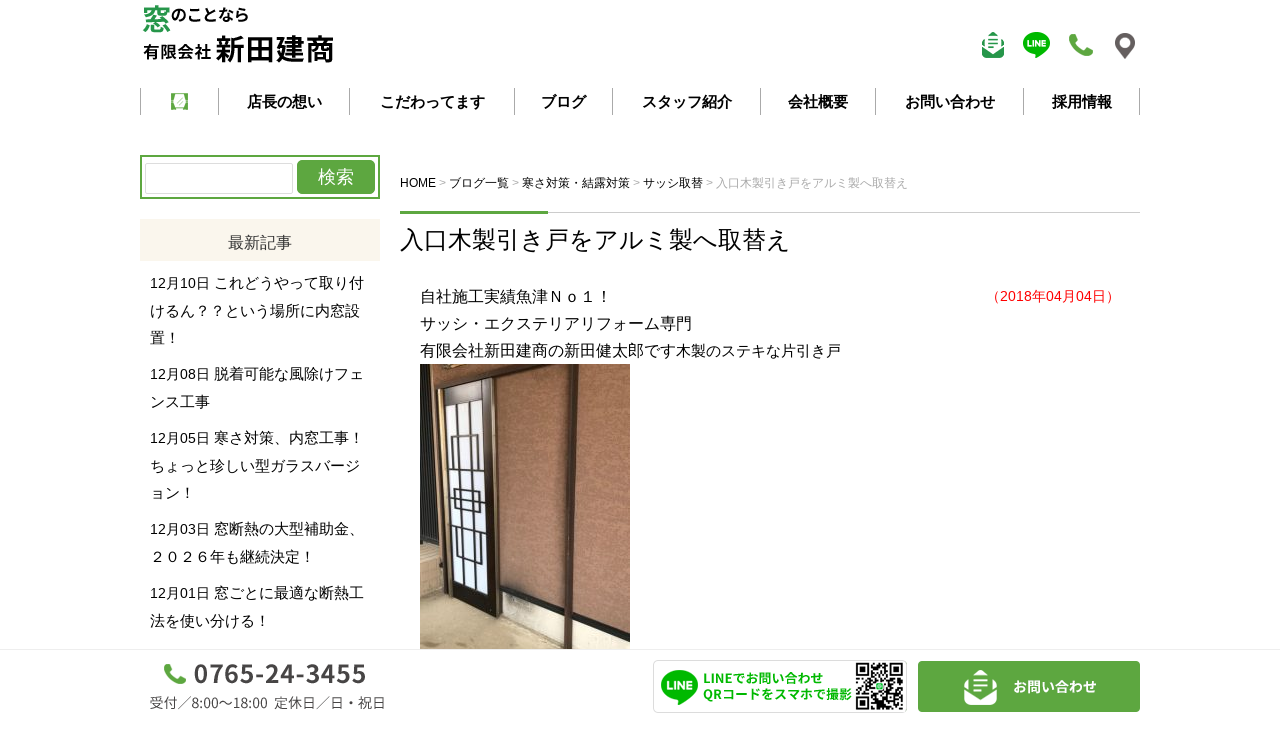

--- FILE ---
content_type: text/html; charset=UTF-8
request_url: http://nittakensho.jp/blog/2296/
body_size: 36777
content:
<!DOCTYPE html>
<html lang="ja">
<head>
	<meta charset="UTF-8">
	
	<link rel="shortcut icon" href="http://nittakensho.jp/newhp/wp-content/themes/mado/favicon.ico">
	<meta name="viewport" content="width=device-width" />
	<meta name="description" content="
自社施工実績魚津Ｎｏ１！
サッシ・エクステリアリフォーム専門
有限会社新田建商の新田健太郎です木製のステキな片引き戸
" />

	<link rel="stylesheet" href="http://nittakensho.jp/newhp/wp-content/themes/mado/style.css" media="screen,projection,print">
	<link rel="stylesheet" href="http://nittakensho.jp/newhp/wp-content/themes/mado/sp.css" media="screen and (max-width: 680px)">

	<script src="http://nittakensho.jp/newhp/wp-content/themes/mado/js/jquery-1.11.1.min.js" type="text/javascript"></script>
	<script src="http://nittakensho.jp/newhp/wp-content/themes/mado/js/jquery.bxslider.min.js"></script>
	<link rel="stylesheet" href="http://nittakensho.jp/newhp/wp-content/themes/mado/js/jquery.bxslider.css"  media="screen,projection,print">

	
	<script src="http://nittakensho.jp/newhp/wp-content/themes/mado/js/common.js"></script>
	<link href="http://nittakensho.jp/newhp/wp-content/themes/mado/css/font-awesome.min.css" rel="stylesheet">
	<!-- GA4タグ  -->
	<!-- Google tag (gtag.js) -->
<script async src="https://www.googletagmanager.com/gtag/js?id=G-694X6XFRQQ"></script>
<script>
  window.dataLayer = window.dataLayer || [];
  function gtag(){dataLayer.push(arguments);}
  gtag('js', new Date());

  gtag('config', 'G-694X6XFRQQ');
</script>
	<!-- GA4タグ  -->
	<!-- GAタグ  -->
<!-- Global site tag (gtag.js) - Google Analytics -->
<script async src="https://www.googletagmanager.com/gtag/js?id=UA-79716637-3"></script>
<script>
  window.dataLayer = window.dataLayer || [];
  function gtag(){dataLayer.push(arguments);}
  gtag('js', new Date());

  gtag('config', 'UA-79716637-3');
</script>
	
	<!-- GAタグ  -->

	
		<!-- All in One SEO 4.5.4 - aioseo.com -->
		<title>入口木製引き戸をアルミ製へ取替え - 防音窓のことなら魚津市の新田建商｜プラストで結露対策・断熱</title>
		<meta name="description" content="自社施工実績魚津Ｎｏ１！ サッシ・エクステリアリフォーム専門 有限会社新田建商の新田健太郎です木製のステキな片" />
		<meta name="robots" content="max-image-preview:large" />
		<link rel="canonical" href="https://nittakensho.jp/blog/2296/" />
		<meta name="generator" content="All in One SEO (AIOSEO) 4.5.4" />
		<meta property="og:locale" content="ja_JP" />
		<meta property="og:site_name" content="防音窓のことなら魚津市の新田建商｜プラストで結露対策・断熱 - 防音専用内窓プラストの北陸唯一の推奨施工店の新田建商です。外からの音、家の中の音が気になる方、結露や暑さ寒さでお困りの方、それは窓のせいかもしれません。まずはお気軽にお声かけください。" />
		<meta property="og:type" content="article" />
		<meta property="og:title" content="入口木製引き戸をアルミ製へ取替え - 防音窓のことなら魚津市の新田建商｜プラストで結露対策・断熱" />
		<meta property="og:description" content="自社施工実績魚津Ｎｏ１！ サッシ・エクステリアリフォーム専門 有限会社新田建商の新田健太郎です木製のステキな片" />
		<meta property="og:url" content="https://nittakensho.jp/blog/2296/" />
		<meta property="article:published_time" content="2018-04-04T02:38:48+00:00" />
		<meta property="article:modified_time" content="2022-01-17T06:01:32+00:00" />
		<meta name="twitter:card" content="summary_large_image" />
		<meta name="twitter:title" content="入口木製引き戸をアルミ製へ取替え - 防音窓のことなら魚津市の新田建商｜プラストで結露対策・断熱" />
		<meta name="twitter:description" content="自社施工実績魚津Ｎｏ１！ サッシ・エクステリアリフォーム専門 有限会社新田建商の新田健太郎です木製のステキな片" />
		<script type="application/ld+json" class="aioseo-schema">
			{"@context":"https:\/\/schema.org","@graph":[{"@type":"BlogPosting","@id":"https:\/\/nittakensho.jp\/blog\/2296\/#blogposting","name":"\u5165\u53e3\u6728\u88fd\u5f15\u304d\u6238\u3092\u30a2\u30eb\u30df\u88fd\u3078\u53d6\u66ff\u3048 - \u9632\u97f3\u7a93\u306e\u3053\u3068\u306a\u3089\u9b5a\u6d25\u5e02\u306e\u65b0\u7530\u5efa\u5546\uff5c\u30d7\u30e9\u30b9\u30c8\u3067\u7d50\u9732\u5bfe\u7b56\u30fb\u65ad\u71b1","headline":"\u5165\u53e3\u6728\u88fd\u5f15\u304d\u6238\u3092\u30a2\u30eb\u30df\u88fd\u3078\u53d6\u66ff\u3048","author":{"@id":"https:\/\/nittakensho.jp\/author\/tenchou\/#author"},"publisher":{"@id":"https:\/\/nittakensho.jp\/#organization"},"image":{"@type":"ImageObject","url":"\/newhp\/files\/f6d8bc37595506cb3d2c600625bb28a61.jpg","@id":"https:\/\/nittakensho.jp\/blog\/2296\/#articleImage","width":447,"height":640},"datePublished":"2018-04-04T11:38:48+09:00","dateModified":"2022-01-17T15:01:32+09:00","inLanguage":"ja","mainEntityOfPage":{"@id":"https:\/\/nittakensho.jp\/blog\/2296\/#webpage"},"isPartOf":{"@id":"https:\/\/nittakensho.jp\/blog\/2296\/#webpage"},"articleSection":"\u30d6\u30ed\u30b0\u4e00\u89a7, \u30b5\u30c3\u30b7\u53d6\u66ff, \u30c9\u30a2\u30fb\u5f15\u6238\u53d6\u66ff"},{"@type":"BreadcrumbList","@id":"https:\/\/nittakensho.jp\/blog\/2296\/#breadcrumblist","itemListElement":[{"@type":"ListItem","@id":"https:\/\/nittakensho.jp\/#listItem","position":1,"name":"\u5bb6","item":"https:\/\/nittakensho.jp\/","nextItem":"https:\/\/nittakensho.jp\/.\/blog\/#listItem"},{"@type":"ListItem","@id":"https:\/\/nittakensho.jp\/.\/blog\/#listItem","position":2,"name":"\u30d6\u30ed\u30b0\u4e00\u89a7","previousItem":"https:\/\/nittakensho.jp\/#listItem"}]},{"@type":"Organization","@id":"https:\/\/nittakensho.jp\/#organization","name":"\u9632\u97f3\u7a93\u306e\u3053\u3068\u306a\u3089\u9b5a\u6d25\u5e02\u306e\u65b0\u7530\u5efa\u5546\uff5c\u30d7\u30e9\u30b9\u30c8\u3067\u7d50\u9732\u5bfe\u7b56\u30fb\u65ad\u71b1","url":"https:\/\/nittakensho.jp\/"},{"@type":"Person","@id":"https:\/\/nittakensho.jp\/author\/tenchou\/#author","url":"https:\/\/nittakensho.jp\/author\/tenchou\/","name":"\u65b0\u7530\u5e97\u9577","image":{"@type":"ImageObject","@id":"https:\/\/nittakensho.jp\/blog\/2296\/#authorImage","url":"http:\/\/2.gravatar.com\/avatar\/baf952524e1c87065cd730e7c6d7de62?s=96&d=mm&r=g","width":96,"height":96,"caption":"\u65b0\u7530\u5e97\u9577"}},{"@type":"WebPage","@id":"https:\/\/nittakensho.jp\/blog\/2296\/#webpage","url":"https:\/\/nittakensho.jp\/blog\/2296\/","name":"\u5165\u53e3\u6728\u88fd\u5f15\u304d\u6238\u3092\u30a2\u30eb\u30df\u88fd\u3078\u53d6\u66ff\u3048 - \u9632\u97f3\u7a93\u306e\u3053\u3068\u306a\u3089\u9b5a\u6d25\u5e02\u306e\u65b0\u7530\u5efa\u5546\uff5c\u30d7\u30e9\u30b9\u30c8\u3067\u7d50\u9732\u5bfe\u7b56\u30fb\u65ad\u71b1","description":"\u81ea\u793e\u65bd\u5de5\u5b9f\u7e3e\u9b5a\u6d25\uff2e\uff4f\uff11\uff01 \u30b5\u30c3\u30b7\u30fb\u30a8\u30af\u30b9\u30c6\u30ea\u30a2\u30ea\u30d5\u30a9\u30fc\u30e0\u5c02\u9580 \u6709\u9650\u4f1a\u793e\u65b0\u7530\u5efa\u5546\u306e\u65b0\u7530\u5065\u592a\u90ce\u3067\u3059\u6728\u88fd\u306e\u30b9\u30c6\u30ad\u306a\u7247","inLanguage":"ja","isPartOf":{"@id":"https:\/\/nittakensho.jp\/#website"},"breadcrumb":{"@id":"https:\/\/nittakensho.jp\/blog\/2296\/#breadcrumblist"},"author":{"@id":"https:\/\/nittakensho.jp\/author\/tenchou\/#author"},"creator":{"@id":"https:\/\/nittakensho.jp\/author\/tenchou\/#author"},"datePublished":"2018-04-04T11:38:48+09:00","dateModified":"2022-01-17T15:01:32+09:00"},{"@type":"WebSite","@id":"https:\/\/nittakensho.jp\/#website","url":"https:\/\/nittakensho.jp\/","name":"\u9632\u97f3\u7a93\u306e\u3053\u3068\u306a\u3089\u9b5a\u6d25\u5e02\u306e\u65b0\u7530\u5efa\u5546\uff5c\u30d7\u30e9\u30b9\u30c8\u3067\u7d50\u9732\u5bfe\u7b56\u30fb\u65ad\u71b1","description":"\u9632\u97f3\u5c02\u7528\u5185\u7a93\u30d7\u30e9\u30b9\u30c8\u306e\u5317\u9678\u552f\u4e00\u306e\u63a8\u5968\u65bd\u5de5\u5e97\u306e\u65b0\u7530\u5efa\u5546\u3067\u3059\u3002\u5916\u304b\u3089\u306e\u97f3\u3001\u5bb6\u306e\u4e2d\u306e\u97f3\u304c\u6c17\u306b\u306a\u308b\u65b9\u3001\u7d50\u9732\u3084\u6691\u3055\u5bd2\u3055\u3067\u304a\u56f0\u308a\u306e\u65b9\u3001\u305d\u308c\u306f\u7a93\u306e\u305b\u3044\u304b\u3082\u3057\u308c\u307e\u305b\u3093\u3002\u307e\u305a\u306f\u304a\u6c17\u8efd\u306b\u304a\u58f0\u304b\u3051\u304f\u3060\u3055\u3044\u3002","inLanguage":"ja","publisher":{"@id":"https:\/\/nittakensho.jp\/#organization"}}]}
		</script>
		<!-- All in One SEO -->

<link rel='dns-prefetch' href='//secure.gravatar.com' />
<link rel='dns-prefetch' href='//stats.wp.com' />
<link rel='dns-prefetch' href='//v0.wordpress.com' />
<link rel='dns-prefetch' href='//widgets.wp.com' />
<link rel='dns-prefetch' href='//s0.wp.com' />
<link rel='dns-prefetch' href='//0.gravatar.com' />
<link rel='dns-prefetch' href='//1.gravatar.com' />
<link rel='dns-prefetch' href='//2.gravatar.com' />
<link rel="alternate" type="application/rss+xml" title="防音窓のことなら魚津市の新田建商｜プラストで結露対策・断熱 &raquo; 入口木製引き戸をアルミ製へ取替え のコメントのフィード" href="https://nittakensho.jp/blog/2296/feed/" />
<script type="text/javascript">
/* <![CDATA[ */
window._wpemojiSettings = {"baseUrl":"https:\/\/s.w.org\/images\/core\/emoji\/14.0.0\/72x72\/","ext":".png","svgUrl":"https:\/\/s.w.org\/images\/core\/emoji\/14.0.0\/svg\/","svgExt":".svg","source":{"concatemoji":"http:\/\/nittakensho.jp\/newhp\/wp-includes\/js\/wp-emoji-release.min.js?ver=6.4.7"}};
/*! This file is auto-generated */
!function(i,n){var o,s,e;function c(e){try{var t={supportTests:e,timestamp:(new Date).valueOf()};sessionStorage.setItem(o,JSON.stringify(t))}catch(e){}}function p(e,t,n){e.clearRect(0,0,e.canvas.width,e.canvas.height),e.fillText(t,0,0);var t=new Uint32Array(e.getImageData(0,0,e.canvas.width,e.canvas.height).data),r=(e.clearRect(0,0,e.canvas.width,e.canvas.height),e.fillText(n,0,0),new Uint32Array(e.getImageData(0,0,e.canvas.width,e.canvas.height).data));return t.every(function(e,t){return e===r[t]})}function u(e,t,n){switch(t){case"flag":return n(e,"\ud83c\udff3\ufe0f\u200d\u26a7\ufe0f","\ud83c\udff3\ufe0f\u200b\u26a7\ufe0f")?!1:!n(e,"\ud83c\uddfa\ud83c\uddf3","\ud83c\uddfa\u200b\ud83c\uddf3")&&!n(e,"\ud83c\udff4\udb40\udc67\udb40\udc62\udb40\udc65\udb40\udc6e\udb40\udc67\udb40\udc7f","\ud83c\udff4\u200b\udb40\udc67\u200b\udb40\udc62\u200b\udb40\udc65\u200b\udb40\udc6e\u200b\udb40\udc67\u200b\udb40\udc7f");case"emoji":return!n(e,"\ud83e\udef1\ud83c\udffb\u200d\ud83e\udef2\ud83c\udfff","\ud83e\udef1\ud83c\udffb\u200b\ud83e\udef2\ud83c\udfff")}return!1}function f(e,t,n){var r="undefined"!=typeof WorkerGlobalScope&&self instanceof WorkerGlobalScope?new OffscreenCanvas(300,150):i.createElement("canvas"),a=r.getContext("2d",{willReadFrequently:!0}),o=(a.textBaseline="top",a.font="600 32px Arial",{});return e.forEach(function(e){o[e]=t(a,e,n)}),o}function t(e){var t=i.createElement("script");t.src=e,t.defer=!0,i.head.appendChild(t)}"undefined"!=typeof Promise&&(o="wpEmojiSettingsSupports",s=["flag","emoji"],n.supports={everything:!0,everythingExceptFlag:!0},e=new Promise(function(e){i.addEventListener("DOMContentLoaded",e,{once:!0})}),new Promise(function(t){var n=function(){try{var e=JSON.parse(sessionStorage.getItem(o));if("object"==typeof e&&"number"==typeof e.timestamp&&(new Date).valueOf()<e.timestamp+604800&&"object"==typeof e.supportTests)return e.supportTests}catch(e){}return null}();if(!n){if("undefined"!=typeof Worker&&"undefined"!=typeof OffscreenCanvas&&"undefined"!=typeof URL&&URL.createObjectURL&&"undefined"!=typeof Blob)try{var e="postMessage("+f.toString()+"("+[JSON.stringify(s),u.toString(),p.toString()].join(",")+"));",r=new Blob([e],{type:"text/javascript"}),a=new Worker(URL.createObjectURL(r),{name:"wpTestEmojiSupports"});return void(a.onmessage=function(e){c(n=e.data),a.terminate(),t(n)})}catch(e){}c(n=f(s,u,p))}t(n)}).then(function(e){for(var t in e)n.supports[t]=e[t],n.supports.everything=n.supports.everything&&n.supports[t],"flag"!==t&&(n.supports.everythingExceptFlag=n.supports.everythingExceptFlag&&n.supports[t]);n.supports.everythingExceptFlag=n.supports.everythingExceptFlag&&!n.supports.flag,n.DOMReady=!1,n.readyCallback=function(){n.DOMReady=!0}}).then(function(){return e}).then(function(){var e;n.supports.everything||(n.readyCallback(),(e=n.source||{}).concatemoji?t(e.concatemoji):e.wpemoji&&e.twemoji&&(t(e.twemoji),t(e.wpemoji)))}))}((window,document),window._wpemojiSettings);
/* ]]> */
</script>
<style id='wp-emoji-styles-inline-css' type='text/css'>

	img.wp-smiley, img.emoji {
		display: inline !important;
		border: none !important;
		box-shadow: none !important;
		height: 1em !important;
		width: 1em !important;
		margin: 0 0.07em !important;
		vertical-align: -0.1em !important;
		background: none !important;
		padding: 0 !important;
	}
</style>
<link rel='stylesheet' id='wp-block-library-css' href='http://nittakensho.jp/newhp/wp-includes/css/dist/block-library/style.min.css?ver=6.4.7' type='text/css' media='all' />
<style id='wp-block-library-inline-css' type='text/css'>
.has-text-align-justify{text-align:justify;}
</style>
<link rel='stylesheet' id='mediaelement-css' href='http://nittakensho.jp/newhp/wp-includes/js/mediaelement/mediaelementplayer-legacy.min.css?ver=4.2.17' type='text/css' media='all' />
<link rel='stylesheet' id='wp-mediaelement-css' href='http://nittakensho.jp/newhp/wp-includes/js/mediaelement/wp-mediaelement.min.css?ver=6.4.7' type='text/css' media='all' />
<style id='classic-theme-styles-inline-css' type='text/css'>
/*! This file is auto-generated */
.wp-block-button__link{color:#fff;background-color:#32373c;border-radius:9999px;box-shadow:none;text-decoration:none;padding:calc(.667em + 2px) calc(1.333em + 2px);font-size:1.125em}.wp-block-file__button{background:#32373c;color:#fff;text-decoration:none}
</style>
<style id='global-styles-inline-css' type='text/css'>
body{--wp--preset--color--black: #000000;--wp--preset--color--cyan-bluish-gray: #abb8c3;--wp--preset--color--white: #ffffff;--wp--preset--color--pale-pink: #f78da7;--wp--preset--color--vivid-red: #cf2e2e;--wp--preset--color--luminous-vivid-orange: #ff6900;--wp--preset--color--luminous-vivid-amber: #fcb900;--wp--preset--color--light-green-cyan: #7bdcb5;--wp--preset--color--vivid-green-cyan: #00d084;--wp--preset--color--pale-cyan-blue: #8ed1fc;--wp--preset--color--vivid-cyan-blue: #0693e3;--wp--preset--color--vivid-purple: #9b51e0;--wp--preset--gradient--vivid-cyan-blue-to-vivid-purple: linear-gradient(135deg,rgba(6,147,227,1) 0%,rgb(155,81,224) 100%);--wp--preset--gradient--light-green-cyan-to-vivid-green-cyan: linear-gradient(135deg,rgb(122,220,180) 0%,rgb(0,208,130) 100%);--wp--preset--gradient--luminous-vivid-amber-to-luminous-vivid-orange: linear-gradient(135deg,rgba(252,185,0,1) 0%,rgba(255,105,0,1) 100%);--wp--preset--gradient--luminous-vivid-orange-to-vivid-red: linear-gradient(135deg,rgba(255,105,0,1) 0%,rgb(207,46,46) 100%);--wp--preset--gradient--very-light-gray-to-cyan-bluish-gray: linear-gradient(135deg,rgb(238,238,238) 0%,rgb(169,184,195) 100%);--wp--preset--gradient--cool-to-warm-spectrum: linear-gradient(135deg,rgb(74,234,220) 0%,rgb(151,120,209) 20%,rgb(207,42,186) 40%,rgb(238,44,130) 60%,rgb(251,105,98) 80%,rgb(254,248,76) 100%);--wp--preset--gradient--blush-light-purple: linear-gradient(135deg,rgb(255,206,236) 0%,rgb(152,150,240) 100%);--wp--preset--gradient--blush-bordeaux: linear-gradient(135deg,rgb(254,205,165) 0%,rgb(254,45,45) 50%,rgb(107,0,62) 100%);--wp--preset--gradient--luminous-dusk: linear-gradient(135deg,rgb(255,203,112) 0%,rgb(199,81,192) 50%,rgb(65,88,208) 100%);--wp--preset--gradient--pale-ocean: linear-gradient(135deg,rgb(255,245,203) 0%,rgb(182,227,212) 50%,rgb(51,167,181) 100%);--wp--preset--gradient--electric-grass: linear-gradient(135deg,rgb(202,248,128) 0%,rgb(113,206,126) 100%);--wp--preset--gradient--midnight: linear-gradient(135deg,rgb(2,3,129) 0%,rgb(40,116,252) 100%);--wp--preset--font-size--small: 13px;--wp--preset--font-size--medium: 20px;--wp--preset--font-size--large: 36px;--wp--preset--font-size--x-large: 42px;--wp--preset--spacing--20: 0.44rem;--wp--preset--spacing--30: 0.67rem;--wp--preset--spacing--40: 1rem;--wp--preset--spacing--50: 1.5rem;--wp--preset--spacing--60: 2.25rem;--wp--preset--spacing--70: 3.38rem;--wp--preset--spacing--80: 5.06rem;--wp--preset--shadow--natural: 6px 6px 9px rgba(0, 0, 0, 0.2);--wp--preset--shadow--deep: 12px 12px 50px rgba(0, 0, 0, 0.4);--wp--preset--shadow--sharp: 6px 6px 0px rgba(0, 0, 0, 0.2);--wp--preset--shadow--outlined: 6px 6px 0px -3px rgba(255, 255, 255, 1), 6px 6px rgba(0, 0, 0, 1);--wp--preset--shadow--crisp: 6px 6px 0px rgba(0, 0, 0, 1);}:where(.is-layout-flex){gap: 0.5em;}:where(.is-layout-grid){gap: 0.5em;}body .is-layout-flow > .alignleft{float: left;margin-inline-start: 0;margin-inline-end: 2em;}body .is-layout-flow > .alignright{float: right;margin-inline-start: 2em;margin-inline-end: 0;}body .is-layout-flow > .aligncenter{margin-left: auto !important;margin-right: auto !important;}body .is-layout-constrained > .alignleft{float: left;margin-inline-start: 0;margin-inline-end: 2em;}body .is-layout-constrained > .alignright{float: right;margin-inline-start: 2em;margin-inline-end: 0;}body .is-layout-constrained > .aligncenter{margin-left: auto !important;margin-right: auto !important;}body .is-layout-constrained > :where(:not(.alignleft):not(.alignright):not(.alignfull)){max-width: var(--wp--style--global--content-size);margin-left: auto !important;margin-right: auto !important;}body .is-layout-constrained > .alignwide{max-width: var(--wp--style--global--wide-size);}body .is-layout-flex{display: flex;}body .is-layout-flex{flex-wrap: wrap;align-items: center;}body .is-layout-flex > *{margin: 0;}body .is-layout-grid{display: grid;}body .is-layout-grid > *{margin: 0;}:where(.wp-block-columns.is-layout-flex){gap: 2em;}:where(.wp-block-columns.is-layout-grid){gap: 2em;}:where(.wp-block-post-template.is-layout-flex){gap: 1.25em;}:where(.wp-block-post-template.is-layout-grid){gap: 1.25em;}.has-black-color{color: var(--wp--preset--color--black) !important;}.has-cyan-bluish-gray-color{color: var(--wp--preset--color--cyan-bluish-gray) !important;}.has-white-color{color: var(--wp--preset--color--white) !important;}.has-pale-pink-color{color: var(--wp--preset--color--pale-pink) !important;}.has-vivid-red-color{color: var(--wp--preset--color--vivid-red) !important;}.has-luminous-vivid-orange-color{color: var(--wp--preset--color--luminous-vivid-orange) !important;}.has-luminous-vivid-amber-color{color: var(--wp--preset--color--luminous-vivid-amber) !important;}.has-light-green-cyan-color{color: var(--wp--preset--color--light-green-cyan) !important;}.has-vivid-green-cyan-color{color: var(--wp--preset--color--vivid-green-cyan) !important;}.has-pale-cyan-blue-color{color: var(--wp--preset--color--pale-cyan-blue) !important;}.has-vivid-cyan-blue-color{color: var(--wp--preset--color--vivid-cyan-blue) !important;}.has-vivid-purple-color{color: var(--wp--preset--color--vivid-purple) !important;}.has-black-background-color{background-color: var(--wp--preset--color--black) !important;}.has-cyan-bluish-gray-background-color{background-color: var(--wp--preset--color--cyan-bluish-gray) !important;}.has-white-background-color{background-color: var(--wp--preset--color--white) !important;}.has-pale-pink-background-color{background-color: var(--wp--preset--color--pale-pink) !important;}.has-vivid-red-background-color{background-color: var(--wp--preset--color--vivid-red) !important;}.has-luminous-vivid-orange-background-color{background-color: var(--wp--preset--color--luminous-vivid-orange) !important;}.has-luminous-vivid-amber-background-color{background-color: var(--wp--preset--color--luminous-vivid-amber) !important;}.has-light-green-cyan-background-color{background-color: var(--wp--preset--color--light-green-cyan) !important;}.has-vivid-green-cyan-background-color{background-color: var(--wp--preset--color--vivid-green-cyan) !important;}.has-pale-cyan-blue-background-color{background-color: var(--wp--preset--color--pale-cyan-blue) !important;}.has-vivid-cyan-blue-background-color{background-color: var(--wp--preset--color--vivid-cyan-blue) !important;}.has-vivid-purple-background-color{background-color: var(--wp--preset--color--vivid-purple) !important;}.has-black-border-color{border-color: var(--wp--preset--color--black) !important;}.has-cyan-bluish-gray-border-color{border-color: var(--wp--preset--color--cyan-bluish-gray) !important;}.has-white-border-color{border-color: var(--wp--preset--color--white) !important;}.has-pale-pink-border-color{border-color: var(--wp--preset--color--pale-pink) !important;}.has-vivid-red-border-color{border-color: var(--wp--preset--color--vivid-red) !important;}.has-luminous-vivid-orange-border-color{border-color: var(--wp--preset--color--luminous-vivid-orange) !important;}.has-luminous-vivid-amber-border-color{border-color: var(--wp--preset--color--luminous-vivid-amber) !important;}.has-light-green-cyan-border-color{border-color: var(--wp--preset--color--light-green-cyan) !important;}.has-vivid-green-cyan-border-color{border-color: var(--wp--preset--color--vivid-green-cyan) !important;}.has-pale-cyan-blue-border-color{border-color: var(--wp--preset--color--pale-cyan-blue) !important;}.has-vivid-cyan-blue-border-color{border-color: var(--wp--preset--color--vivid-cyan-blue) !important;}.has-vivid-purple-border-color{border-color: var(--wp--preset--color--vivid-purple) !important;}.has-vivid-cyan-blue-to-vivid-purple-gradient-background{background: var(--wp--preset--gradient--vivid-cyan-blue-to-vivid-purple) !important;}.has-light-green-cyan-to-vivid-green-cyan-gradient-background{background: var(--wp--preset--gradient--light-green-cyan-to-vivid-green-cyan) !important;}.has-luminous-vivid-amber-to-luminous-vivid-orange-gradient-background{background: var(--wp--preset--gradient--luminous-vivid-amber-to-luminous-vivid-orange) !important;}.has-luminous-vivid-orange-to-vivid-red-gradient-background{background: var(--wp--preset--gradient--luminous-vivid-orange-to-vivid-red) !important;}.has-very-light-gray-to-cyan-bluish-gray-gradient-background{background: var(--wp--preset--gradient--very-light-gray-to-cyan-bluish-gray) !important;}.has-cool-to-warm-spectrum-gradient-background{background: var(--wp--preset--gradient--cool-to-warm-spectrum) !important;}.has-blush-light-purple-gradient-background{background: var(--wp--preset--gradient--blush-light-purple) !important;}.has-blush-bordeaux-gradient-background{background: var(--wp--preset--gradient--blush-bordeaux) !important;}.has-luminous-dusk-gradient-background{background: var(--wp--preset--gradient--luminous-dusk) !important;}.has-pale-ocean-gradient-background{background: var(--wp--preset--gradient--pale-ocean) !important;}.has-electric-grass-gradient-background{background: var(--wp--preset--gradient--electric-grass) !important;}.has-midnight-gradient-background{background: var(--wp--preset--gradient--midnight) !important;}.has-small-font-size{font-size: var(--wp--preset--font-size--small) !important;}.has-medium-font-size{font-size: var(--wp--preset--font-size--medium) !important;}.has-large-font-size{font-size: var(--wp--preset--font-size--large) !important;}.has-x-large-font-size{font-size: var(--wp--preset--font-size--x-large) !important;}
.wp-block-navigation a:where(:not(.wp-element-button)){color: inherit;}
:where(.wp-block-post-template.is-layout-flex){gap: 1.25em;}:where(.wp-block-post-template.is-layout-grid){gap: 1.25em;}
:where(.wp-block-columns.is-layout-flex){gap: 2em;}:where(.wp-block-columns.is-layout-grid){gap: 2em;}
.wp-block-pullquote{font-size: 1.5em;line-height: 1.6;}
</style>
<link rel='stylesheet' id='archives-cal-calendrier-css' href='http://nittakensho.jp/newhp/wp-content/plugins/archives-calendar-widget/themes/calendrier.css?ver=1.0.12' type='text/css' media='all' />
<link rel='stylesheet' id='contact-form-7-css' href='http://nittakensho.jp/newhp/wp-content/plugins/contact-form-7/includes/css/styles.css?ver=5.8.6' type='text/css' media='all' />
<link rel='stylesheet' id='contact-form-7-confirm-css' href='http://nittakensho.jp/newhp/wp-content/plugins/contact-form-7-add-confirm/includes/css/styles.css?ver=5.1' type='text/css' media='all' />
<link rel='stylesheet' id='wp-pagenavi-css' href='http://nittakensho.jp/newhp/wp-content/plugins/wp-pagenavi/pagenavi-css.css?ver=2.70' type='text/css' media='all' />
<link rel='stylesheet' id='social-logos-css' href='http://nittakensho.jp/newhp/wp-content/plugins/jetpack/_inc/social-logos/social-logos.min.css?ver=13.0.1' type='text/css' media='all' />
<link rel='stylesheet' id='jetpack_css-css' href='http://nittakensho.jp/newhp/wp-content/plugins/jetpack/css/jetpack.css?ver=13.0.1' type='text/css' media='all' />
<script type="text/javascript" src="http://nittakensho.jp/newhp/wp-includes/js/jquery/jquery.min.js?ver=3.7.1" id="jquery-core-js"></script>
<script type="text/javascript" src="http://nittakensho.jp/newhp/wp-includes/js/jquery/jquery-migrate.min.js?ver=3.4.1" id="jquery-migrate-js"></script>
<script type="text/javascript" src="http://nittakensho.jp/newhp/wp-content/plugins/archives-calendar-widget/admin/js/jquery.arcw-init.js?ver=1.0.12" id="jquery-arcw-js"></script>
<link rel="https://api.w.org/" href="https://nittakensho.jp/wp-json/" /><link rel="alternate" type="application/json" href="https://nittakensho.jp/wp-json/wp/v2/posts/2296" /><link rel="EditURI" type="application/rsd+xml" title="RSD" href="https://nittakensho.jp/newhp/xmlrpc.php?rsd" />
<meta name="generator" content="WordPress 6.4.7" />
<link rel='shortlink' href='https://wp.me/paqVXw-B2' />
<link rel="alternate" type="application/json+oembed" href="https://nittakensho.jp/wp-json/oembed/1.0/embed?url=https%3A%2F%2Fnittakensho.jp%2Fblog%2F2296%2F" />
<link rel="alternate" type="text/xml+oembed" href="https://nittakensho.jp/wp-json/oembed/1.0/embed?url=https%3A%2F%2Fnittakensho.jp%2Fblog%2F2296%2F&#038;format=xml" />
	<style>img#wpstats{display:none}</style>
		<link rel="icon" href="/newhp/files/home.png" sizes="32x32" />
<link rel="icon" href="/newhp/files/home.png" sizes="192x192" />
<link rel="apple-touch-icon" href="/newhp/files/home.png" />
<meta name="msapplication-TileImage" content="/newhp/files/home.png" />

</head>
<body class="post-template-default single single-post postid-2296 single-format-standard">

		<div id="headerL">
		<div class="wrapper">
			<!-- header -->
			<div id="header" class="clearfix">
				<h1><a href="https://nittakensho.jp/"><img src="/newhp/images/top-logo.png" alt="防音窓のことなら魚津市の新田建商｜プラストで結露対策・断熱" class="alignleft logo" /></a></h1>			
				<div class="sponly spmenu sp_menu"><img src="http://nittakensho.jp/newhp/images/sp_header_menu.png" alt="スマートフォンメニュー" /></div>
				<div class="alignright toptoi mb10">
									<a href="https://nittakensho.jp/contact/"><img src="/newhp/images/top-toi.png" alt="お問い合わせ" /></a>
					<a href="https://page.line.me/zfc4561p" target="_blank"><img src="/newhp/images/top-line.png" alt="LINE" /></a>
					<img src="/newhp/images/top-tel.png" alt="0765-24-3455" />
					<a href="https://goo.gl/maps/xHCmK5cbsZfn3Avn7" target="_blank"><img src="/newhp/images/top-map.png" alt="map"/></a>
								</div>

			</div>
			<!-- /header -->

		</div> <!-- wrapper -->
		</div>
		<!-- /headerL -->


	<div class="container">
		<div class="wrapper">

			<div class="menu navi">
				<ul>
					<li class="menu1"><a href="https://nittakensho.jp/"><img src="/newhp/images/home.png" class="pconly" alt="ホーム" /><span class="sponly">HOME</span></a></li>
					<li class="menu2"><a href="https://nittakensho.jp/concept/">店長の想い</a></li>
					<li class="menu3"><a href="https://nittakensho.jp/work/">こだわってます</a></li>
					<li class="menu4"><a href="https://nittakensho.jp/blog/?all=1">ブログ</a></li>
					<li class="menu5"><a href="https://nittakensho.jp/staff/">スタッフ紹介</a></li>
					<li class="menu6"><a href="https://nittakensho.jp/company/">会社概要</a></li>
					<li class="menu7"><a href="https://nittakensho.jp/contact/">お問い合わせ</a></li>
					<li class="menu7"><a href="https://nittakensho.jp/recruit/">採用情報</a></li>
				</ul>
			</div>

	</div>
	</div>

<div class="container">
<div class="wrapper">

<div id="maincon" class="clearfix">

	<!-- main -->
	<div id="main" class="clearfix">

	<div class="breadcrumbs mt30">
	    <!-- Breadcrumb NavXT 7.2.0 -->
<span property="itemListElement" typeof="ListItem"><a property="item" typeof="WebPage" title="防音窓のことなら魚津市の新田建商｜プラストで結露対策・断熱へ移動" href="https://nittakensho.jp" class="home"><span property="name">HOME</span></a><meta property="position" content="1"></span> &gt; <span property="itemListElement" typeof="ListItem"><a property="item" typeof="WebPage" title="ブログ一覧のカテゴリーアーカイブへ移動" href="https://nittakensho.jp/./blog/" class="taxonomy category"><span property="name">ブログ一覧</span></a><meta property="position" content="2"></span> &gt; <span property="itemListElement" typeof="ListItem"><a property="item" typeof="WebPage" title="寒さ対策・結露対策のカテゴリーアーカイブへ移動" href="https://nittakensho.jp/./blog/cate01/" class="taxonomy category"><span property="name">寒さ対策・結露対策</span></a><meta property="position" content="3"></span> &gt; <span property="itemListElement" typeof="ListItem"><a property="item" typeof="WebPage" title="サッシ取替のカテゴリーアーカイブへ移動" href="https://nittakensho.jp/./blog/cate01/cate01_02/" class="taxonomy category"><span property="name">サッシ取替</span></a><meta property="position" content="4"></span> &gt; <span property="itemListElement" typeof="ListItem"><span property="name">入口木製引き戸をアルミ製へ取替え</span><meta property="position" content="5"></span>	</div>

	<h1 class="mB"><a href="https://nittakensho.jp/blog/2296/">入口木製引き戸をアルミ製へ取替え</a></h1>
						<span class="font14 alignright pr20 pt10 red">（2018年04月04日）</span>
	<div class="kizi">

				<div id="post-2296" class="post-2296 post type-post status-publish format-standard hentry category-blog category-cate01_02 category-cate05">
								
					<div></div>
<div class="entry-top-info"><!-- /entry-top --><!-- entry-body --><span style="font-size: medium;"><span style="font-size: medium;">自社施工実績魚津Ｎｏ１！<br />
サッシ・エクステリアリフォーム専門<br />
有限会社新田建商の新田健太郎です</span></span>木製のステキな片引き戸</div>
<div></div>
<div class="entry-body">
<div></div>
<div><img fetchpriority="high" decoding="async" class="alignnone size-medium wp-image-2297" src="/newhp/files/f6d8bc37595506cb3d2c600625bb28a61-210x300.jpg" alt="" width="210" height="300" srcset="/newhp/files/f6d8bc37595506cb3d2c600625bb28a61-210x300.jpg 210w, /newhp/files/f6d8bc37595506cb3d2c600625bb28a61.jpg 447w" sizes="(max-width: 210px) 100vw, 210px" /></div>
<div>
<p>が、隙間風がひどく入ってくるという事で、アルミ製で気密の高い引き戸へ取替することになりました。</p>
<p>&nbsp;</p>
<p>一般的には外壁工事から大工工事、そして内装工事まで、範囲が広くなりがちなこの手の工事ですが、弊社の工事部ならサッシ部分だけで完結できます。<br />
今回も外壁、内装を触ることなく、約１日で工事が完了しました。</p>
<p><img decoding="async" class="alignnone size-medium wp-image-2298" src="/newhp/files/f9c9af3838797c55627d949727e58e841-220x300.jpg" alt="" width="220" height="300" srcset="/newhp/files/f9c9af3838797c55627d949727e58e841-220x300.jpg 220w, /newhp/files/f9c9af3838797c55627d949727e58e841.jpg 469w" sizes="(max-width: 220px) 100vw, 220px" /></p>
<p><a href="http://www.lixil.co.jp/lineup/entrance/gazeria_n/">ＬＩＸＩＬの片引き戸『ガゼリア』</a><br />
シンプルで機能性が高い引き戸です。</p>
<p>&nbsp;</p>
<p>ガラスは高断熱ロウイーペアガラス。<br />
かつ、ここ１年ぐらいで採用率が急激に高くなっているフロストガラス。<br />
一般的な型ガラスに比べて内部の影も見えにくいので、よりプライバシー性があるといえます。白くてふんわりした雰囲気も人気の秘密です。</p>
<p>&nbsp;</p>
<p>これで隙間風ともサヨナラです。<br />
今回もいい仕事ができました！</p>
<p>&nbsp;</p>
<p>今日も最後までご覧いただきありがとうございますっ！</p>
</div>
</div>
<div class="sharedaddy sd-sharing-enabled"><div class="robots-nocontent sd-block sd-social sd-social-icon sd-sharing"><h3 class="sd-title">共有:</h3><div class="sd-content"><ul><li class="share-facebook"><a rel="nofollow noopener noreferrer" data-shared="sharing-facebook-2296" class="share-facebook sd-button share-icon no-text" href="https://nittakensho.jp/blog/2296/?share=facebook" target="_blank" title="Facebook で共有するにはクリックしてください" ><span></span><span class="sharing-screen-reader-text">Facebook で共有するにはクリックしてください (新しいウィンドウで開きます)</span></a></li><li class="share-twitter"><a rel="nofollow noopener noreferrer" data-shared="sharing-twitter-2296" class="share-twitter sd-button share-icon no-text" href="https://nittakensho.jp/blog/2296/?share=twitter" target="_blank" title="クリックして Twitter で共有" ><span></span><span class="sharing-screen-reader-text">クリックして Twitter で共有 (新しいウィンドウで開きます)</span></a></li><li class="share-end"></li></ul></div></div></div><div class='sharedaddy sd-block sd-like jetpack-likes-widget-wrapper jetpack-likes-widget-unloaded' id='like-post-wrapper-154182686-2296-693a2c591d5a0' data-src='https://widgets.wp.com/likes/?ver=13.0.1#blog_id=154182686&amp;post_id=2296&amp;origin=nittakensho.jp&amp;obj_id=154182686-2296-693a2c591d5a0&amp;n=1' data-name='like-post-frame-154182686-2296-693a2c591d5a0' data-title='いいねまたはリブログ'><h3 class="sd-title">いいね:</h3><div class='likes-widget-placeholder post-likes-widget-placeholder' style='height: 55px;'><span class='button'><span>いいね</span></span> <span class="loading">読み込み中…</span></div><span class='sd-text-color'></span><a class='sd-link-color'></a></div>		

			</div>

		

<div class="extlink">
<a href="https://page.line.me/zfc4561p" target="_blank"><img src="http://nittakensho.jp/newhp/images/page-line01.png" class="" alt="LINEで問い合わせ" /></a>
<a href="tel:0765243455"><img src="http://nittakensho.jp/newhp/images/page-tel.png" class="" alt="電話する" /></a>
<a href="/contact/"><img src="http://nittakensho.jp/newhp/images/page-mail.png" class="" alt="メールする" /></a>
</div>


<div class="kanren">
<div style="width: 100%;text-align: center;"><strong  class="midashi-e">入口木製引き戸をアルミ製へ取替え関連記事</strong></div>
<ul>

			<li>
			<h3 class="font14">（2025.12.10）
		        <a href="https://nittakensho.jp/blog/9892/">> 
		            これどうやって取り付けるん？？という場所に内窓設置！		        </a>
			</h3>
			</li>
			<li>
			<h3 class="font14">（2025.12.08）
		        <a href="https://nittakensho.jp/blog/9890/">> 
		            脱着可能な風除けフェンス工事		        </a>
			</h3>
			</li>
			<li>
			<h3 class="font14">（2025.12.05）
		        <a href="https://nittakensho.jp/blog/9887/">> 
		            寒さ対策、内窓工事！ちょっと珍しい型ガラスバージョン！		        </a>
			</h3>
			</li>
			<li>
			<h3 class="font14">（2025.12.03）
		        <a href="https://nittakensho.jp/blog/9876/">> 
		            窓断熱の大型補助金、２０２６年も継続決定！		        </a>
			</h3>
			</li>
			<li>
			<h3 class="font14">（2025.12.01）
		        <a href="https://nittakensho.jp/blog/9874/">> 
		            窓ごとに最適な断熱工法を使い分ける！		        </a>
			</h3>
			</li>
			<li>
			<h3 class="font14">（2025.11.28）
		        <a href="https://nittakensho.jp/blog/9872/">> 
		            これからの季節にあると便利！玄関先の風除室工事！		        </a>
			</h3>
			</li>
			<li>
			<h3 class="font14">（2025.11.26）
		        <a href="https://nittakensho.jp/blog/9861/">> 
		            寒さ対策！内窓設置		        </a>
			</h3>
			</li>
			<li>
			<h3 class="font14">（2025.11.21）
		        <a href="https://nittakensho.jp/blog/9815/">> 
		            和障子のついているところへ和風の内窓を設置する！		        </a>
			</h3>
			</li>
			<li>
			<h3 class="font14">（2025.11.19）
		        <a href="https://nittakensho.jp/blog/9807/">> 
		            そのお店の、窓断熱に対する『こだわり』を見分ける方法		        </a>
			</h3>
			</li>
			<li>
			<h3 class="font14">（2025.11.17）
		        <a href="https://nittakensho.jp/blog/9805/">> 
		            大きな窓程効果大！寒さ対策内窓工事		        </a>
			</h3>
			</li>
			<li>
			<h3 class="font14">（2025.11.14）
		        <a href="https://nittakensho.jp/blog/9803/">> 
		            カーポートへの吹き込みを防ぐコスパの良い方法		        </a>
			</h3>
			</li>
			<li>
			<h3 class="font14">（2025.11.12）
		        <a href="https://nittakensho.jp/blog/9794/">> 
		            ベテランの風格漂う古いサッシを断熱サッシへ入れ替える！		        </a>
			</h3>
			</li>
			<li>
			<h3 class="font14">（2025.11.10）
		        <a href="https://nittakensho.jp/blog/9789/">> 
		            劣化が進んで割れてしまったサンルームの屋根材を修理する！		        </a>
			</h3>
			</li>
			<li>
			<h3 class="font14">（2025.11.07）
		        <a href="https://nittakensho.jp/blog/9773/">> 
		            植栽を撤去して目隠しフェンスを設置する！		        </a>
			</h3>
			</li>
			<li>
			<h3 class="font14">（2025.11.05）
		        <a href="https://nittakensho.jp/blog/9771/">> 
		            大雪で壊れたテラス屋根を修理＆補強する！		        </a>
			</h3>
			</li>
			<li>
			<h3 class="font14">（2025.10.31）
		        <a href="https://nittakensho.jp/blog/9754/">> 
		            浴室を暖かく！内窓設置		        </a>
			</h3>
			</li>
			<li>
			<h3 class="font14">（2025.10.29）
		        <a href="https://nittakensho.jp/blog/9750/">> 
		            世界に一つ！オリジナル収納扉		        </a>
			</h3>
			</li>
			<li>
			<h3 class="font14">（2025.10.27）
		        <a href="https://nittakensho.jp/blog/9746/">> 
		            出窓の寒さ対策！内窓を設置		        </a>
			</h3>
			</li>
			<li>
			<h3 class="font14">（2025.10.24）
		        <a href="https://nittakensho.jp/blog/9743/">> 
		            車を出すときの安全確認ミラーを取り付ける！		        </a>
			</h3>
			</li>
			<li>
			<h3 class="font14">（2025.10.22）
		        <a href="https://nittakensho.jp/blog/9721/">> 
		            庭木の支えをアルミで作る！		        </a>
			</h3>
			</li>
</ul>

</div>

</div>
<!-- /kizi -->

</div>
<!-- /main -->

<div id="sidepage">
<div id="sideblog">

    <ul id="widget_search">
  <li id="search-2" class="widget widget_search"><form role="search" method="get" id="searchform" class="searchform" action="https://nittakensho.jp/">
				<div>
					<label class="screen-reader-text" for="s">検索:</label>
					<input type="text" value="" name="s" id="s" />
					<input type="submit" id="searchsubmit" value="検索" />
				</div>
			</form></li>
  </ul>
  

<h2 class="widgettitle">最新記事</h2>
<ul class="blogtopic">
<li><span class="font14">12月10日</span>&nbsp;<a href="https://nittakensho.jp/blog/9892/">これどうやって取り付けるん？？という場所に内窓設置！</a></li>
<li><span class="font14">12月08日</span>&nbsp;<a href="https://nittakensho.jp/blog/9890/">脱着可能な風除けフェンス工事</a></li>
<li><span class="font14">12月05日</span>&nbsp;<a href="https://nittakensho.jp/blog/9887/">寒さ対策、内窓工事！ちょっと珍しい型ガラスバージョン！</a></li>
<li><span class="font14">12月03日</span>&nbsp;<a href="https://nittakensho.jp/blog/9876/">窓断熱の大型補助金、２０２６年も継続決定！</a></li>
<li><span class="font14">12月01日</span>&nbsp;<a href="https://nittakensho.jp/blog/9874/">窓ごとに最適な断熱工法を使い分ける！</a></li>
</ul>

<li id="categories-2" class="widget widget_categories"><h2 class="widgettitle">ブログカテゴリー</h2>

			<ul>
					<li class="cat-item cat-item-1"><a href="https://nittakensho.jp/./blog/">ブログ一覧</a>
</li>
	<li class="cat-item cat-item-2"><a href="https://nittakensho.jp/./blog/cate01/">寒さ対策・結露対策</a>
</li>
	<li class="cat-item cat-item-6"><a href="https://nittakensho.jp/./blog/cate01/cate01_01/">内窓設置</a>
</li>
	<li class="cat-item cat-item-7"><a href="https://nittakensho.jp/./blog/cate01/cate01_02/">サッシ取替</a>
</li>
	<li class="cat-item cat-item-8"><a href="https://nittakensho.jp/./blog/cate01/cate01_03/">ガラス取替</a>
</li>
	<li class="cat-item cat-item-3"><a href="https://nittakensho.jp/./blog/cate02/">暑さ対策</a>
</li>
	<li class="cat-item cat-item-4"><a href="https://nittakensho.jp/./blog/cate03/">防音対策プラスト</a>
</li>
	<li class="cat-item cat-item-11"><a href="https://nittakensho.jp/./blog/cate05/">ドア・引戸取替</a>
</li>
	<li class="cat-item cat-item-10"><a href="https://nittakensho.jp/./blog/cate06/">台風対策（防災）</a>
</li>
	<li class="cat-item cat-item-5"><a href="https://nittakensho.jp/./blog/cate04/">エクステリア</a>
</li>
	<li class="cat-item cat-item-9"><a href="https://nittakensho.jp/./%e3%81%9d%e3%81%ae%e4%bb%96/">その他</a>
</li>
			</ul>

			</li>
<li id="archives_calendar-2" class="widget widget_archives_calendar"><h2 class="widgettitle">カレンダー</h2>

<!-- Archives Calendar Widget by Aleksei Polechin - alek´ - http://alek.be -->
<div class="calendar-archives twentytwelve" id="arc-カレンダー-38"><div class="calendar-navigation"><a href="" class="prev-year"><span><</span></a><div class="menu-container months"><a href="https://nittakensho.jp/date/2025/12/" class="title">12月 2025</a><ul class="menu"><li><a href="https://nittakensho.jp/date/2025/12/" class="2025 12 current" rel="0" >12月 2025</a></li><li><a href="https://nittakensho.jp/date/2025/11/" class="2025 11" rel="1" >11月 2025</a></li><li><a href="https://nittakensho.jp/date/2025/10/" class="2025 10" rel="2" >10月 2025</a></li><li><a href="https://nittakensho.jp/date/2025/09/" class="2025 9" rel="3" >9月 2025</a></li><li><a href="https://nittakensho.jp/date/2025/08/" class="2025 8" rel="4" >8月 2025</a></li><li><a href="https://nittakensho.jp/date/2025/07/" class="2025 7" rel="5" >7月 2025</a></li><li><a href="https://nittakensho.jp/date/2025/06/" class="2025 6" rel="6" >6月 2025</a></li><li><a href="https://nittakensho.jp/date/2025/05/" class="2025 5" rel="7" >5月 2025</a></li><li><a href="https://nittakensho.jp/date/2025/04/" class="2025 4" rel="8" >4月 2025</a></li><li><a href="https://nittakensho.jp/date/2025/03/" class="2025 3" rel="9" >3月 2025</a></li><li><a href="https://nittakensho.jp/date/2025/02/" class="2025 2" rel="10" >2月 2025</a></li><li><a href="https://nittakensho.jp/date/2025/01/" class="2025 1" rel="11" >1月 2025</a></li><li><a href="https://nittakensho.jp/date/2024/12/" class="2024 12" rel="12" >12月 2024</a></li><li><a href="https://nittakensho.jp/date/2024/11/" class="2024 11" rel="13" >11月 2024</a></li><li><a href="https://nittakensho.jp/date/2024/10/" class="2024 10" rel="14" >10月 2024</a></li><li><a href="https://nittakensho.jp/date/2024/09/" class="2024 9" rel="15" >9月 2024</a></li><li><a href="https://nittakensho.jp/date/2024/08/" class="2024 8" rel="16" >8月 2024</a></li><li><a href="https://nittakensho.jp/date/2024/07/" class="2024 7" rel="17" >7月 2024</a></li><li><a href="https://nittakensho.jp/date/2024/06/" class="2024 6" rel="18" >6月 2024</a></li><li><a href="https://nittakensho.jp/date/2024/05/" class="2024 5" rel="19" >5月 2024</a></li><li><a href="https://nittakensho.jp/date/2024/04/" class="2024 4" rel="20" >4月 2024</a></li><li><a href="https://nittakensho.jp/date/2024/03/" class="2024 3" rel="21" >3月 2024</a></li><li><a href="https://nittakensho.jp/date/2024/02/" class="2024 2" rel="22" >2月 2024</a></li><li><a href="https://nittakensho.jp/date/2024/01/" class="2024 1" rel="23" >1月 2024</a></li><li><a href="https://nittakensho.jp/date/2023/12/" class="2023 12" rel="24" >12月 2023</a></li><li><a href="https://nittakensho.jp/date/2023/11/" class="2023 11" rel="25" >11月 2023</a></li><li><a href="https://nittakensho.jp/date/2023/10/" class="2023 10" rel="26" >10月 2023</a></li><li><a href="https://nittakensho.jp/date/2023/09/" class="2023 9" rel="27" >9月 2023</a></li><li><a href="https://nittakensho.jp/date/2023/08/" class="2023 8" rel="28" >8月 2023</a></li><li><a href="https://nittakensho.jp/date/2023/07/" class="2023 7" rel="29" >7月 2023</a></li><li><a href="https://nittakensho.jp/date/2023/06/" class="2023 6" rel="30" >6月 2023</a></li><li><a href="https://nittakensho.jp/date/2023/05/" class="2023 5" rel="31" >5月 2023</a></li><li><a href="https://nittakensho.jp/date/2023/04/" class="2023 4" rel="32" >4月 2023</a></li><li><a href="https://nittakensho.jp/date/2023/03/" class="2023 3" rel="33" >3月 2023</a></li><li><a href="https://nittakensho.jp/date/2023/02/" class="2023 2" rel="34" >2月 2023</a></li><li><a href="https://nittakensho.jp/date/2023/01/" class="2023 1" rel="35" >1月 2023</a></li><li><a href="https://nittakensho.jp/date/2022/12/" class="2022 12" rel="36" >12月 2022</a></li><li><a href="https://nittakensho.jp/date/2022/11/" class="2022 11" rel="37" >11月 2022</a></li><li><a href="https://nittakensho.jp/date/2022/10/" class="2022 10" rel="38" >10月 2022</a></li><li><a href="https://nittakensho.jp/date/2022/09/" class="2022 9" rel="39" >9月 2022</a></li><li><a href="https://nittakensho.jp/date/2022/08/" class="2022 8" rel="40" >8月 2022</a></li><li><a href="https://nittakensho.jp/date/2022/07/" class="2022 7" rel="41" >7月 2022</a></li><li><a href="https://nittakensho.jp/date/2022/06/" class="2022 6" rel="42" >6月 2022</a></li><li><a href="https://nittakensho.jp/date/2022/05/" class="2022 5" rel="43" >5月 2022</a></li><li><a href="https://nittakensho.jp/date/2022/04/" class="2022 4" rel="44" >4月 2022</a></li><li><a href="https://nittakensho.jp/date/2022/03/" class="2022 3" rel="45" >3月 2022</a></li><li><a href="https://nittakensho.jp/date/2022/02/" class="2022 2" rel="46" >2月 2022</a></li><li><a href="https://nittakensho.jp/date/2022/01/" class="2022 1" rel="47" >1月 2022</a></li><li><a href="https://nittakensho.jp/date/2021/12/" class="2021 12" rel="48" >12月 2021</a></li><li><a href="https://nittakensho.jp/date/2021/11/" class="2021 11" rel="49" >11月 2021</a></li><li><a href="https://nittakensho.jp/date/2021/10/" class="2021 10" rel="50" >10月 2021</a></li><li><a href="https://nittakensho.jp/date/2021/09/" class="2021 9" rel="51" >9月 2021</a></li><li><a href="https://nittakensho.jp/date/2021/08/" class="2021 8" rel="52" >8月 2021</a></li><li><a href="https://nittakensho.jp/date/2021/07/" class="2021 7" rel="53" >7月 2021</a></li><li><a href="https://nittakensho.jp/date/2021/06/" class="2021 6" rel="54" >6月 2021</a></li><li><a href="https://nittakensho.jp/date/2021/05/" class="2021 5" rel="55" >5月 2021</a></li><li><a href="https://nittakensho.jp/date/2021/04/" class="2021 4" rel="56" >4月 2021</a></li><li><a href="https://nittakensho.jp/date/2021/03/" class="2021 3" rel="57" >3月 2021</a></li><li><a href="https://nittakensho.jp/date/2021/02/" class="2021 2" rel="58" >2月 2021</a></li><li><a href="https://nittakensho.jp/date/2021/01/" class="2021 1" rel="59" >1月 2021</a></li><li><a href="https://nittakensho.jp/date/2020/12/" class="2020 12" rel="60" >12月 2020</a></li><li><a href="https://nittakensho.jp/date/2020/11/" class="2020 11" rel="61" >11月 2020</a></li><li><a href="https://nittakensho.jp/date/2020/10/" class="2020 10" rel="62" >10月 2020</a></li><li><a href="https://nittakensho.jp/date/2020/09/" class="2020 9" rel="63" >9月 2020</a></li><li><a href="https://nittakensho.jp/date/2020/08/" class="2020 8" rel="64" >8月 2020</a></li><li><a href="https://nittakensho.jp/date/2020/07/" class="2020 7" rel="65" >7月 2020</a></li><li><a href="https://nittakensho.jp/date/2020/06/" class="2020 6" rel="66" >6月 2020</a></li><li><a href="https://nittakensho.jp/date/2020/05/" class="2020 5" rel="67" >5月 2020</a></li><li><a href="https://nittakensho.jp/date/2020/04/" class="2020 4" rel="68" >4月 2020</a></li><li><a href="https://nittakensho.jp/date/2020/03/" class="2020 3" rel="69" >3月 2020</a></li><li><a href="https://nittakensho.jp/date/2020/02/" class="2020 2" rel="70" >2月 2020</a></li><li><a href="https://nittakensho.jp/date/2020/01/" class="2020 1" rel="71" >1月 2020</a></li><li><a href="https://nittakensho.jp/date/2019/12/" class="2019 12" rel="72" >12月 2019</a></li><li><a href="https://nittakensho.jp/date/2019/11/" class="2019 11" rel="73" >11月 2019</a></li><li><a href="https://nittakensho.jp/date/2019/10/" class="2019 10" rel="74" >10月 2019</a></li><li><a href="https://nittakensho.jp/date/2019/09/" class="2019 9" rel="75" >9月 2019</a></li><li><a href="https://nittakensho.jp/date/2019/08/" class="2019 8" rel="76" >8月 2019</a></li><li><a href="https://nittakensho.jp/date/2019/07/" class="2019 7" rel="77" >7月 2019</a></li><li><a href="https://nittakensho.jp/date/2019/06/" class="2019 6" rel="78" >6月 2019</a></li><li><a href="https://nittakensho.jp/date/2019/05/" class="2019 5" rel="79" >5月 2019</a></li><li><a href="https://nittakensho.jp/date/2019/04/" class="2019 4" rel="80" >4月 2019</a></li><li><a href="https://nittakensho.jp/date/2019/03/" class="2019 3" rel="81" >3月 2019</a></li><li><a href="https://nittakensho.jp/date/2019/02/" class="2019 2" rel="82" >2月 2019</a></li><li><a href="https://nittakensho.jp/date/2019/01/" class="2019 1" rel="83" >1月 2019</a></li><li><a href="https://nittakensho.jp/date/2018/12/" class="2018 12" rel="84" >12月 2018</a></li><li><a href="https://nittakensho.jp/date/2018/11/" class="2018 11" rel="85" >11月 2018</a></li><li><a href="https://nittakensho.jp/date/2018/10/" class="2018 10" rel="86" >10月 2018</a></li><li><a href="https://nittakensho.jp/date/2018/09/" class="2018 9" rel="87" >9月 2018</a></li><li><a href="https://nittakensho.jp/date/2018/08/" class="2018 8" rel="88" >8月 2018</a></li><li><a href="https://nittakensho.jp/date/2018/07/" class="2018 7" rel="89" >7月 2018</a></li><li><a href="https://nittakensho.jp/date/2018/06/" class="2018 6" rel="90" >6月 2018</a></li><li><a href="https://nittakensho.jp/date/2018/05/" class="2018 5" rel="91" >5月 2018</a></li><li><a href="https://nittakensho.jp/date/2018/04/" class="2018 4" rel="92" >4月 2018</a></li><li><a href="https://nittakensho.jp/date/2018/03/" class="2018 3" rel="93" >3月 2018</a></li><li><a href="https://nittakensho.jp/date/2018/02/" class="2018 2" rel="94" >2月 2018</a></li><li><a href="https://nittakensho.jp/date/2018/01/" class="2018 1" rel="95" >1月 2018</a></li><li><a href="https://nittakensho.jp/date/2017/12/" class="2017 12" rel="96" >12月 2017</a></li><li><a href="https://nittakensho.jp/date/2017/11/" class="2017 11" rel="97" >11月 2017</a></li><li><a href="https://nittakensho.jp/date/2017/10/" class="2017 10" rel="98" >10月 2017</a></li><li><a href="https://nittakensho.jp/date/2017/09/" class="2017 9" rel="99" >9月 2017</a></li><li><a href="https://nittakensho.jp/date/2017/08/" class="2017 8" rel="100" >8月 2017</a></li><li><a href="https://nittakensho.jp/date/2017/07/" class="2017 7" rel="101" >7月 2017</a></li><li><a href="https://nittakensho.jp/date/2017/06/" class="2017 6" rel="102" >6月 2017</a></li><li><a href="https://nittakensho.jp/date/2017/05/" class="2017 5" rel="103" >5月 2017</a></li><li><a href="https://nittakensho.jp/date/2017/04/" class="2017 4" rel="104" >4月 2017</a></li><li><a href="https://nittakensho.jp/date/2017/03/" class="2017 3" rel="105" >3月 2017</a></li><li><a href="https://nittakensho.jp/date/2017/02/" class="2017 2" rel="106" >2月 2017</a></li><li><a href="https://nittakensho.jp/date/2017/01/" class="2017 1" rel="107" >1月 2017</a></li><li><a href="https://nittakensho.jp/date/2016/12/" class="2016 12" rel="108" >12月 2016</a></li><li><a href="https://nittakensho.jp/date/2016/11/" class="2016 11" rel="109" >11月 2016</a></li><li><a href="https://nittakensho.jp/date/2016/09/" class="2016 9" rel="110" >9月 2016</a></li><li><a href="https://nittakensho.jp/date/2016/07/" class="2016 7" rel="111" >7月 2016</a></li><li><a href="https://nittakensho.jp/date/2016/04/" class="2016 4" rel="112" >4月 2016</a></li><li><a href="https://nittakensho.jp/date/2016/01/" class="2016 1" rel="113" >1月 2016</a></li><li><a href="https://nittakensho.jp/date/2015/10/" class="2015 10" rel="114" >10月 2015</a></li><li><a href="https://nittakensho.jp/date/2015/07/" class="2015 7" rel="115" >7月 2015</a></li><li><a href="https://nittakensho.jp/date/2015/06/" class="2015 6" rel="116" >6月 2015</a></li><li><a href="https://nittakensho.jp/date/2014/12/" class="2014 12" rel="117" >12月 2014</a></li><li><a href="https://nittakensho.jp/date/2014/04/" class="2014 4" rel="118" >4月 2014</a></li><li><a href="https://nittakensho.jp/date/2014/03/" class="2014 3" rel="119" >3月 2014</a></li><li><a href="https://nittakensho.jp/date/2014/02/" class="2014 2" rel="120" >2月 2014</a></li><li><a href="https://nittakensho.jp/date/2014/01/" class="2014 1" rel="121" >1月 2014</a></li><li><a href="https://nittakensho.jp/date/2013/12/" class="2013 12" rel="122" >12月 2013</a></li><li><a href="https://nittakensho.jp/date/2013/11/" class="2013 11" rel="123" >11月 2013</a></li><li><a href="https://nittakensho.jp/date/2013/10/" class="2013 10" rel="124" >10月 2013</a></li><li><a href="https://nittakensho.jp/date/2013/09/" class="2013 9" rel="125" >9月 2013</a></li><li><a href="https://nittakensho.jp/date/2013/08/" class="2013 8" rel="126" >8月 2013</a></li><li><a href="https://nittakensho.jp/date/2013/07/" class="2013 7" rel="127" >7月 2013</a></li><li><a href="https://nittakensho.jp/date/2013/06/" class="2013 6" rel="128" >6月 2013</a></li><li><a href="https://nittakensho.jp/date/2013/05/" class="2013 5" rel="129" >5月 2013</a></li><li><a href="https://nittakensho.jp/date/2013/04/" class="2013 4" rel="130" >4月 2013</a></li><li><a href="https://nittakensho.jp/date/2013/03/" class="2013 3" rel="131" >3月 2013</a></li><li><a href="https://nittakensho.jp/date/2013/02/" class="2013 2" rel="132" >2月 2013</a></li><li><a href="https://nittakensho.jp/date/2013/01/" class="2013 1" rel="133" >1月 2013</a></li></ul><div class="arrow-down"><span>&#x25bc;</span></div></div><a href="" class="next-year"><span>></span></a></div><div class="week-row weekdays"><span class="day weekday">月</span><span class="day weekday">火</span><span class="day weekday">水</span><span class="day weekday">木</span><span class="day weekday">金</span><span class="day weekday">土</span><span class="day weekday last">日</span></div><div class="archives-years"><div class="year 12 2025 current" rel="0"><div class="week-row"><span class="day has-posts"><a href="https://nittakensho.jp/date/2025/12/01/" title="2025年12月1日" data-date="2025-12-1">1</a></span><span class="day">2</span><span class="day has-posts"><a href="https://nittakensho.jp/date/2025/12/03/" title="2025年12月3日" data-date="2025-12-3">3</a></span><span class="day">4</span><span class="day has-posts"><a href="https://nittakensho.jp/date/2025/12/05/" title="2025年12月5日" data-date="2025-12-5">5</a></span><span class="day">6</span><span class="day last">7</span></div>
<div class="week-row">
<span class="day has-posts"><a href="https://nittakensho.jp/date/2025/12/08/" title="2025年12月8日" data-date="2025-12-8">8</a></span><span class="day">9</span><span class="day has-posts"><a href="https://nittakensho.jp/date/2025/12/10/" title="2025年12月10日" data-date="2025-12-10">10</a></span><span class="day today">11</span><span class="day">12</span><span class="day">13</span><span class="day last">14</span></div>
<div class="week-row">
<span class="day">15</span><span class="day">16</span><span class="day">17</span><span class="day">18</span><span class="day">19</span><span class="day">20</span><span class="day last">21</span></div>
<div class="week-row">
<span class="day">22</span><span class="day">23</span><span class="day">24</span><span class="day">25</span><span class="day">26</span><span class="day">27</span><span class="day last">28</span></div>
<div class="week-row">
<span class="day">29</span><span class="day">30</span><span class="day">31</span><span class="day noday">&nbsp;</span><span class="day noday">&nbsp;</span><span class="day noday">&nbsp;</span><span class="day noday last">&nbsp;</span></div>
<div class="week-row">
<span class="day noday">&nbsp;</span><span class="day noday">&nbsp;</span><span class="day noday">&nbsp;</span><span class="day noday">&nbsp;</span><span class="day noday">&nbsp;</span><span class="day noday">&nbsp;</span><span class="day noday last">&nbsp;</span></div>
<div class="week-row">
</div>
</div>
<div class="year 11 2025" rel="1"><div class="week-row"><span class="day noday">&nbsp;</span><span class="day noday">&nbsp;</span><span class="day noday">&nbsp;</span><span class="day noday">&nbsp;</span><span class="day noday">&nbsp;</span><span class="day">1</span><span class="day last">2</span></div>
<div class="week-row">
<span class="day">3</span><span class="day">4</span><span class="day has-posts"><a href="https://nittakensho.jp/date/2025/11/05/" title="2025年11月5日" data-date="2025-11-5">5</a></span><span class="day">6</span><span class="day has-posts"><a href="https://nittakensho.jp/date/2025/11/07/" title="2025年11月7日" data-date="2025-11-7">7</a></span><span class="day">8</span><span class="day last">9</span></div>
<div class="week-row">
<span class="day has-posts"><a href="https://nittakensho.jp/date/2025/11/10/" title="2025年11月10日" data-date="2025-11-10">10</a></span><span class="day">11</span><span class="day has-posts"><a href="https://nittakensho.jp/date/2025/11/12/" title="2025年11月12日" data-date="2025-11-12">12</a></span><span class="day">13</span><span class="day has-posts"><a href="https://nittakensho.jp/date/2025/11/14/" title="2025年11月14日" data-date="2025-11-14">14</a></span><span class="day">15</span><span class="day last">16</span></div>
<div class="week-row">
<span class="day has-posts"><a href="https://nittakensho.jp/date/2025/11/17/" title="2025年11月17日" data-date="2025-11-17">17</a></span><span class="day">18</span><span class="day has-posts"><a href="https://nittakensho.jp/date/2025/11/19/" title="2025年11月19日" data-date="2025-11-19">19</a></span><span class="day">20</span><span class="day has-posts"><a href="https://nittakensho.jp/date/2025/11/21/" title="2025年11月21日" data-date="2025-11-21">21</a></span><span class="day">22</span><span class="day last">23</span></div>
<div class="week-row">
<span class="day">24</span><span class="day">25</span><span class="day has-posts"><a href="https://nittakensho.jp/date/2025/11/26/" title="2025年11月26日" data-date="2025-11-26">26</a></span><span class="day">27</span><span class="day has-posts"><a href="https://nittakensho.jp/date/2025/11/28/" title="2025年11月28日" data-date="2025-11-28">28</a></span><span class="day">29</span><span class="day last">30</span></div>
<div class="week-row">
<span class="day noday">&nbsp;</span><span class="day noday">&nbsp;</span><span class="day noday">&nbsp;</span><span class="day noday">&nbsp;</span><span class="day noday">&nbsp;</span><span class="day noday">&nbsp;</span><span class="day noday last">&nbsp;</span></div>
<div class="week-row">
</div>
</div>
<div class="year 10 2025" rel="2"><div class="week-row"><span class="day noday">&nbsp;</span><span class="day noday">&nbsp;</span><span class="day has-posts"><a href="https://nittakensho.jp/date/2025/10/01/" title="2025年10月1日" data-date="2025-10-1">1</a></span><span class="day">2</span><span class="day">3</span><span class="day">4</span><span class="day last">5</span></div>
<div class="week-row">
<span class="day has-posts"><a href="https://nittakensho.jp/date/2025/10/06/" title="2025年10月6日" data-date="2025-10-6">6</a></span><span class="day">7</span><span class="day">8</span><span class="day has-posts"><a href="https://nittakensho.jp/date/2025/10/09/" title="2025年10月9日" data-date="2025-10-9">9</a></span><span class="day has-posts"><a href="https://nittakensho.jp/date/2025/10/10/" title="2025年10月10日" data-date="2025-10-10">10</a></span><span class="day">11</span><span class="day last">12</span></div>
<div class="week-row">
<span class="day">13</span><span class="day">14</span><span class="day has-posts"><a href="https://nittakensho.jp/date/2025/10/15/" title="2025年10月15日" data-date="2025-10-15">15</a></span><span class="day">16</span><span class="day has-posts"><a href="https://nittakensho.jp/date/2025/10/17/" title="2025年10月17日" data-date="2025-10-17">17</a></span><span class="day">18</span><span class="day last">19</span></div>
<div class="week-row">
<span class="day has-posts"><a href="https://nittakensho.jp/date/2025/10/20/" title="2025年10月20日" data-date="2025-10-20">20</a></span><span class="day">21</span><span class="day has-posts"><a href="https://nittakensho.jp/date/2025/10/22/" title="2025年10月22日" data-date="2025-10-22">22</a></span><span class="day">23</span><span class="day has-posts"><a href="https://nittakensho.jp/date/2025/10/24/" title="2025年10月24日" data-date="2025-10-24">24</a></span><span class="day">25</span><span class="day last">26</span></div>
<div class="week-row">
<span class="day has-posts"><a href="https://nittakensho.jp/date/2025/10/27/" title="2025年10月27日" data-date="2025-10-27">27</a></span><span class="day">28</span><span class="day has-posts"><a href="https://nittakensho.jp/date/2025/10/29/" title="2025年10月29日" data-date="2025-10-29">29</a></span><span class="day">30</span><span class="day has-posts"><a href="https://nittakensho.jp/date/2025/10/31/" title="2025年10月31日" data-date="2025-10-31">31</a></span><span class="day noday">&nbsp;</span><span class="day noday last">&nbsp;</span></div>
<div class="week-row">
<span class="day noday">&nbsp;</span><span class="day noday">&nbsp;</span><span class="day noday">&nbsp;</span><span class="day noday">&nbsp;</span><span class="day noday">&nbsp;</span><span class="day noday">&nbsp;</span><span class="day noday last">&nbsp;</span></div>
<div class="week-row">
</div>
</div>
<div class="year 9 2025" rel="3"><div class="week-row"><span class="day has-posts"><a href="https://nittakensho.jp/date/2025/09/01/" title="2025年9月1日" data-date="2025-9-1">1</a></span><span class="day">2</span><span class="day has-posts"><a href="https://nittakensho.jp/date/2025/09/03/" title="2025年9月3日" data-date="2025-9-3">3</a></span><span class="day">4</span><span class="day has-posts"><a href="https://nittakensho.jp/date/2025/09/05/" title="2025年9月5日" data-date="2025-9-5">5</a></span><span class="day">6</span><span class="day last">7</span></div>
<div class="week-row">
<span class="day has-posts"><a href="https://nittakensho.jp/date/2025/09/08/" title="2025年9月8日" data-date="2025-9-8">8</a></span><span class="day">9</span><span class="day has-posts"><a href="https://nittakensho.jp/date/2025/09/10/" title="2025年9月10日" data-date="2025-9-10">10</a></span><span class="day">11</span><span class="day has-posts"><a href="https://nittakensho.jp/date/2025/09/12/" title="2025年9月12日" data-date="2025-9-12">12</a></span><span class="day">13</span><span class="day last">14</span></div>
<div class="week-row">
<span class="day">15</span><span class="day">16</span><span class="day has-posts"><a href="https://nittakensho.jp/date/2025/09/17/" title="2025年9月17日" data-date="2025-9-17">17</a></span><span class="day">18</span><span class="day has-posts"><a href="https://nittakensho.jp/date/2025/09/19/" title="2025年9月19日" data-date="2025-9-19">19</a></span><span class="day">20</span><span class="day last">21</span></div>
<div class="week-row">
<span class="day has-posts"><a href="https://nittakensho.jp/date/2025/09/22/" title="2025年9月22日" data-date="2025-9-22">22</a></span><span class="day">23</span><span class="day has-posts"><a href="https://nittakensho.jp/date/2025/09/24/" title="2025年9月24日" data-date="2025-9-24">24</a></span><span class="day">25</span><span class="day has-posts"><a href="https://nittakensho.jp/date/2025/09/26/" title="2025年9月26日" data-date="2025-9-26">26</a></span><span class="day">27</span><span class="day last">28</span></div>
<div class="week-row">
<span class="day has-posts"><a href="https://nittakensho.jp/date/2025/09/29/" title="2025年9月29日" data-date="2025-9-29">29</a></span><span class="day">30</span><span class="day noday">&nbsp;</span><span class="day noday">&nbsp;</span><span class="day noday">&nbsp;</span><span class="day noday">&nbsp;</span><span class="day noday last">&nbsp;</span></div>
<div class="week-row">
<span class="day noday">&nbsp;</span><span class="day noday">&nbsp;</span><span class="day noday">&nbsp;</span><span class="day noday">&nbsp;</span><span class="day noday">&nbsp;</span><span class="day noday">&nbsp;</span><span class="day noday last">&nbsp;</span></div>
<div class="week-row">
</div>
</div>
<div class="year 8 2025" rel="4"><div class="week-row"><span class="day noday">&nbsp;</span><span class="day noday">&nbsp;</span><span class="day noday">&nbsp;</span><span class="day noday">&nbsp;</span><span class="day has-posts"><a href="https://nittakensho.jp/date/2025/08/01/" title="2025年8月1日" data-date="2025-8-1">1</a></span><span class="day">2</span><span class="day last">3</span></div>
<div class="week-row">
<span class="day has-posts"><a href="https://nittakensho.jp/date/2025/08/04/" title="2025年8月4日" data-date="2025-8-4">4</a></span><span class="day">5</span><span class="day has-posts"><a href="https://nittakensho.jp/date/2025/08/06/" title="2025年8月6日" data-date="2025-8-6">6</a></span><span class="day">7</span><span class="day has-posts"><a href="https://nittakensho.jp/date/2025/08/08/" title="2025年8月8日" data-date="2025-8-8">8</a></span><span class="day">9</span><span class="day last">10</span></div>
<div class="week-row">
<span class="day">11</span><span class="day">12</span><span class="day">13</span><span class="day">14</span><span class="day">15</span><span class="day">16</span><span class="day last">17</span></div>
<div class="week-row">
<span class="day has-posts"><a href="https://nittakensho.jp/date/2025/08/18/" title="2025年8月18日" data-date="2025-8-18">18</a></span><span class="day">19</span><span class="day has-posts"><a href="https://nittakensho.jp/date/2025/08/20/" title="2025年8月20日" data-date="2025-8-20">20</a></span><span class="day">21</span><span class="day has-posts"><a href="https://nittakensho.jp/date/2025/08/22/" title="2025年8月22日" data-date="2025-8-22">22</a></span><span class="day">23</span><span class="day last">24</span></div>
<div class="week-row">
<span class="day has-posts"><a href="https://nittakensho.jp/date/2025/08/25/" title="2025年8月25日" data-date="2025-8-25">25</a></span><span class="day">26</span><span class="day has-posts"><a href="https://nittakensho.jp/date/2025/08/27/" title="2025年8月27日" data-date="2025-8-27">27</a></span><span class="day">28</span><span class="day has-posts"><a href="https://nittakensho.jp/date/2025/08/29/" title="2025年8月29日" data-date="2025-8-29">29</a></span><span class="day">30</span><span class="day last">31</span></div>
<div class="week-row">
<span class="day noday">&nbsp;</span><span class="day noday">&nbsp;</span><span class="day noday">&nbsp;</span><span class="day noday">&nbsp;</span><span class="day noday">&nbsp;</span><span class="day noday">&nbsp;</span><span class="day noday last">&nbsp;</span></div>
<div class="week-row">
</div>
</div>
<div class="year 7 2025" rel="5"><div class="week-row"><span class="day noday">&nbsp;</span><span class="day">1</span><span class="day has-posts"><a href="https://nittakensho.jp/date/2025/07/02/" title="2025年7月2日" data-date="2025-7-2">2</a></span><span class="day">3</span><span class="day has-posts"><a href="https://nittakensho.jp/date/2025/07/04/" title="2025年7月4日" data-date="2025-7-4">4</a></span><span class="day">5</span><span class="day last">6</span></div>
<div class="week-row">
<span class="day has-posts"><a href="https://nittakensho.jp/date/2025/07/07/" title="2025年7月7日" data-date="2025-7-7">7</a></span><span class="day">8</span><span class="day has-posts"><a href="https://nittakensho.jp/date/2025/07/09/" title="2025年7月9日" data-date="2025-7-9">9</a></span><span class="day">10</span><span class="day has-posts"><a href="https://nittakensho.jp/date/2025/07/11/" title="2025年7月11日" data-date="2025-7-11">11</a></span><span class="day">12</span><span class="day last">13</span></div>
<div class="week-row">
<span class="day has-posts"><a href="https://nittakensho.jp/date/2025/07/14/" title="2025年7月14日" data-date="2025-7-14">14</a></span><span class="day">15</span><span class="day has-posts"><a href="https://nittakensho.jp/date/2025/07/16/" title="2025年7月16日" data-date="2025-7-16">16</a></span><span class="day has-posts"><a href="https://nittakensho.jp/date/2025/07/17/" title="2025年7月17日" data-date="2025-7-17">17</a></span><span class="day has-posts"><a href="https://nittakensho.jp/date/2025/07/18/" title="2025年7月18日" data-date="2025-7-18">18</a></span><span class="day">19</span><span class="day last">20</span></div>
<div class="week-row">
<span class="day">21</span><span class="day">22</span><span class="day has-posts"><a href="https://nittakensho.jp/date/2025/07/23/" title="2025年7月23日" data-date="2025-7-23">23</a></span><span class="day">24</span><span class="day has-posts"><a href="https://nittakensho.jp/date/2025/07/25/" title="2025年7月25日" data-date="2025-7-25">25</a></span><span class="day">26</span><span class="day last">27</span></div>
<div class="week-row">
<span class="day has-posts"><a href="https://nittakensho.jp/date/2025/07/28/" title="2025年7月28日" data-date="2025-7-28">28</a></span><span class="day">29</span><span class="day has-posts"><a href="https://nittakensho.jp/date/2025/07/30/" title="2025年7月30日" data-date="2025-7-30">30</a></span><span class="day">31</span><span class="day noday">&nbsp;</span><span class="day noday">&nbsp;</span><span class="day noday last">&nbsp;</span></div>
<div class="week-row">
<span class="day noday">&nbsp;</span><span class="day noday">&nbsp;</span><span class="day noday">&nbsp;</span><span class="day noday">&nbsp;</span><span class="day noday">&nbsp;</span><span class="day noday">&nbsp;</span><span class="day noday last">&nbsp;</span></div>
<div class="week-row">
</div>
</div>
<div class="year 6 2025" rel="6"><div class="week-row"><span class="day noday">&nbsp;</span><span class="day noday">&nbsp;</span><span class="day noday">&nbsp;</span><span class="day noday">&nbsp;</span><span class="day noday">&nbsp;</span><span class="day noday">&nbsp;</span><span class="day last">1</span></div>
<div class="week-row">
<span class="day has-posts"><a href="https://nittakensho.jp/date/2025/06/02/" title="2025年6月2日" data-date="2025-6-2">2</a></span><span class="day">3</span><span class="day has-posts"><a href="https://nittakensho.jp/date/2025/06/04/" title="2025年6月4日" data-date="2025-6-4">4</a></span><span class="day">5</span><span class="day has-posts"><a href="https://nittakensho.jp/date/2025/06/06/" title="2025年6月6日" data-date="2025-6-6">6</a></span><span class="day">7</span><span class="day last">8</span></div>
<div class="week-row">
<span class="day has-posts"><a href="https://nittakensho.jp/date/2025/06/09/" title="2025年6月9日" data-date="2025-6-9">9</a></span><span class="day">10</span><span class="day has-posts"><a href="https://nittakensho.jp/date/2025/06/11/" title="2025年6月11日" data-date="2025-6-11">11</a></span><span class="day">12</span><span class="day has-posts"><a href="https://nittakensho.jp/date/2025/06/13/" title="2025年6月13日" data-date="2025-6-13">13</a></span><span class="day">14</span><span class="day last">15</span></div>
<div class="week-row">
<span class="day has-posts"><a href="https://nittakensho.jp/date/2025/06/16/" title="2025年6月16日" data-date="2025-6-16">16</a></span><span class="day">17</span><span class="day has-posts"><a href="https://nittakensho.jp/date/2025/06/18/" title="2025年6月18日" data-date="2025-6-18">18</a></span><span class="day">19</span><span class="day has-posts"><a href="https://nittakensho.jp/date/2025/06/20/" title="2025年6月20日" data-date="2025-6-20">20</a></span><span class="day">21</span><span class="day last">22</span></div>
<div class="week-row">
<span class="day has-posts"><a href="https://nittakensho.jp/date/2025/06/23/" title="2025年6月23日" data-date="2025-6-23">23</a></span><span class="day">24</span><span class="day has-posts"><a href="https://nittakensho.jp/date/2025/06/25/" title="2025年6月25日" data-date="2025-6-25">25</a></span><span class="day">26</span><span class="day has-posts"><a href="https://nittakensho.jp/date/2025/06/27/" title="2025年6月27日" data-date="2025-6-27">27</a></span><span class="day">28</span><span class="day last">29</span></div>
<div class="week-row">
<span class="day has-posts"><a href="https://nittakensho.jp/date/2025/06/30/" title="2025年6月30日" data-date="2025-6-30">30</a></span><span class="day noday">&nbsp;</span><span class="day noday">&nbsp;</span><span class="day noday">&nbsp;</span><span class="day noday">&nbsp;</span><span class="day noday">&nbsp;</span><span class="day noday last">&nbsp;</span></div>
<div class="week-row">
</div>
</div>
<div class="year 5 2025" rel="7"><div class="week-row"><span class="day noday">&nbsp;</span><span class="day noday">&nbsp;</span><span class="day noday">&nbsp;</span><span class="day">1</span><span class="day has-posts"><a href="https://nittakensho.jp/date/2025/05/02/" title="2025年5月2日" data-date="2025-5-2">2</a></span><span class="day">3</span><span class="day last">4</span></div>
<div class="week-row">
<span class="day">5</span><span class="day">6</span><span class="day has-posts"><a href="https://nittakensho.jp/date/2025/05/07/" title="2025年5月7日" data-date="2025-5-7">7</a></span><span class="day">8</span><span class="day has-posts"><a href="https://nittakensho.jp/date/2025/05/09/" title="2025年5月9日" data-date="2025-5-9">9</a></span><span class="day">10</span><span class="day last">11</span></div>
<div class="week-row">
<span class="day has-posts"><a href="https://nittakensho.jp/date/2025/05/12/" title="2025年5月12日" data-date="2025-5-12">12</a></span><span class="day">13</span><span class="day has-posts"><a href="https://nittakensho.jp/date/2025/05/14/" title="2025年5月14日" data-date="2025-5-14">14</a></span><span class="day">15</span><span class="day has-posts"><a href="https://nittakensho.jp/date/2025/05/16/" title="2025年5月16日" data-date="2025-5-16">16</a></span><span class="day">17</span><span class="day last">18</span></div>
<div class="week-row">
<span class="day has-posts"><a href="https://nittakensho.jp/date/2025/05/19/" title="2025年5月19日" data-date="2025-5-19">19</a></span><span class="day">20</span><span class="day has-posts"><a href="https://nittakensho.jp/date/2025/05/21/" title="2025年5月21日" data-date="2025-5-21">21</a></span><span class="day">22</span><span class="day has-posts"><a href="https://nittakensho.jp/date/2025/05/23/" title="2025年5月23日" data-date="2025-5-23">23</a></span><span class="day">24</span><span class="day last">25</span></div>
<div class="week-row">
<span class="day has-posts"><a href="https://nittakensho.jp/date/2025/05/26/" title="2025年5月26日" data-date="2025-5-26">26</a></span><span class="day">27</span><span class="day has-posts"><a href="https://nittakensho.jp/date/2025/05/28/" title="2025年5月28日" data-date="2025-5-28">28</a></span><span class="day">29</span><span class="day has-posts"><a href="https://nittakensho.jp/date/2025/05/30/" title="2025年5月30日" data-date="2025-5-30">30</a></span><span class="day">31</span><span class="day noday last">&nbsp;</span></div>
<div class="week-row">
<span class="day noday">&nbsp;</span><span class="day noday">&nbsp;</span><span class="day noday">&nbsp;</span><span class="day noday">&nbsp;</span><span class="day noday">&nbsp;</span><span class="day noday">&nbsp;</span><span class="day noday last">&nbsp;</span></div>
<div class="week-row">
</div>
</div>
<div class="year 4 2025" rel="8"><div class="week-row"><span class="day noday">&nbsp;</span><span class="day">1</span><span class="day has-posts"><a href="https://nittakensho.jp/date/2025/04/02/" title="2025年4月2日" data-date="2025-4-2">2</a></span><span class="day">3</span><span class="day has-posts"><a href="https://nittakensho.jp/date/2025/04/04/" title="2025年4月4日" data-date="2025-4-4">4</a></span><span class="day">5</span><span class="day last">6</span></div>
<div class="week-row">
<span class="day has-posts"><a href="https://nittakensho.jp/date/2025/04/07/" title="2025年4月7日" data-date="2025-4-7">7</a></span><span class="day">8</span><span class="day has-posts"><a href="https://nittakensho.jp/date/2025/04/09/" title="2025年4月9日" data-date="2025-4-9">9</a></span><span class="day">10</span><span class="day has-posts"><a href="https://nittakensho.jp/date/2025/04/11/" title="2025年4月11日" data-date="2025-4-11">11</a></span><span class="day">12</span><span class="day last">13</span></div>
<div class="week-row">
<span class="day has-posts"><a href="https://nittakensho.jp/date/2025/04/14/" title="2025年4月14日" data-date="2025-4-14">14</a></span><span class="day">15</span><span class="day has-posts"><a href="https://nittakensho.jp/date/2025/04/16/" title="2025年4月16日" data-date="2025-4-16">16</a></span><span class="day">17</span><span class="day has-posts"><a href="https://nittakensho.jp/date/2025/04/18/" title="2025年4月18日" data-date="2025-4-18">18</a></span><span class="day">19</span><span class="day last">20</span></div>
<div class="week-row">
<span class="day has-posts"><a href="https://nittakensho.jp/date/2025/04/21/" title="2025年4月21日" data-date="2025-4-21">21</a></span><span class="day">22</span><span class="day has-posts"><a href="https://nittakensho.jp/date/2025/04/23/" title="2025年4月23日" data-date="2025-4-23">23</a></span><span class="day">24</span><span class="day has-posts"><a href="https://nittakensho.jp/date/2025/04/25/" title="2025年4月25日" data-date="2025-4-25">25</a></span><span class="day">26</span><span class="day last">27</span></div>
<div class="week-row">
<span class="day">28</span><span class="day">29</span><span class="day has-posts"><a href="https://nittakensho.jp/date/2025/04/30/" title="2025年4月30日" data-date="2025-4-30">30</a></span><span class="day noday">&nbsp;</span><span class="day noday">&nbsp;</span><span class="day noday">&nbsp;</span><span class="day noday last">&nbsp;</span></div>
<div class="week-row">
<span class="day noday">&nbsp;</span><span class="day noday">&nbsp;</span><span class="day noday">&nbsp;</span><span class="day noday">&nbsp;</span><span class="day noday">&nbsp;</span><span class="day noday">&nbsp;</span><span class="day noday last">&nbsp;</span></div>
<div class="week-row">
</div>
</div>
<div class="year 3 2025" rel="9"><div class="week-row"><span class="day noday">&nbsp;</span><span class="day noday">&nbsp;</span><span class="day noday">&nbsp;</span><span class="day noday">&nbsp;</span><span class="day noday">&nbsp;</span><span class="day">1</span><span class="day last">2</span></div>
<div class="week-row">
<span class="day has-posts"><a href="https://nittakensho.jp/date/2025/03/03/" title="2025年3月3日" data-date="2025-3-3">3</a></span><span class="day">4</span><span class="day has-posts"><a href="https://nittakensho.jp/date/2025/03/05/" title="2025年3月5日" data-date="2025-3-5">5</a></span><span class="day">6</span><span class="day has-posts"><a href="https://nittakensho.jp/date/2025/03/07/" title="2025年3月7日" data-date="2025-3-7">7</a></span><span class="day">8</span><span class="day last">9</span></div>
<div class="week-row">
<span class="day has-posts"><a href="https://nittakensho.jp/date/2025/03/10/" title="2025年3月10日" data-date="2025-3-10">10</a></span><span class="day">11</span><span class="day has-posts"><a href="https://nittakensho.jp/date/2025/03/12/" title="2025年3月12日" data-date="2025-3-12">12</a></span><span class="day">13</span><span class="day has-posts"><a href="https://nittakensho.jp/date/2025/03/14/" title="2025年3月14日" data-date="2025-3-14">14</a></span><span class="day">15</span><span class="day last">16</span></div>
<div class="week-row">
<span class="day has-posts"><a href="https://nittakensho.jp/date/2025/03/17/" title="2025年3月17日" data-date="2025-3-17">17</a></span><span class="day">18</span><span class="day has-posts"><a href="https://nittakensho.jp/date/2025/03/19/" title="2025年3月19日" data-date="2025-3-19">19</a></span><span class="day">20</span><span class="day has-posts"><a href="https://nittakensho.jp/date/2025/03/21/" title="2025年3月21日" data-date="2025-3-21">21</a></span><span class="day">22</span><span class="day last">23</span></div>
<div class="week-row">
<span class="day has-posts"><a href="https://nittakensho.jp/date/2025/03/24/" title="2025年3月24日" data-date="2025-3-24">24</a></span><span class="day">25</span><span class="day has-posts"><a href="https://nittakensho.jp/date/2025/03/26/" title="2025年3月26日" data-date="2025-3-26">26</a></span><span class="day">27</span><span class="day has-posts"><a href="https://nittakensho.jp/date/2025/03/28/" title="2025年3月28日" data-date="2025-3-28">28</a></span><span class="day">29</span><span class="day last">30</span></div>
<div class="week-row">
<span class="day has-posts"><a href="https://nittakensho.jp/date/2025/03/31/" title="2025年3月31日" data-date="2025-3-31">31</a></span><span class="day noday">&nbsp;</span><span class="day noday">&nbsp;</span><span class="day noday">&nbsp;</span><span class="day noday">&nbsp;</span><span class="day noday">&nbsp;</span><span class="day noday last">&nbsp;</span></div>
<div class="week-row">
</div>
</div>
<div class="year 2 2025" rel="10"><div class="week-row"><span class="day noday">&nbsp;</span><span class="day noday">&nbsp;</span><span class="day noday">&nbsp;</span><span class="day noday">&nbsp;</span><span class="day noday">&nbsp;</span><span class="day">1</span><span class="day last">2</span></div>
<div class="week-row">
<span class="day has-posts"><a href="https://nittakensho.jp/date/2025/02/03/" title="2025年2月3日" data-date="2025-2-3">3</a></span><span class="day">4</span><span class="day has-posts"><a href="https://nittakensho.jp/date/2025/02/05/" title="2025年2月5日" data-date="2025-2-5">5</a></span><span class="day">6</span><span class="day has-posts"><a href="https://nittakensho.jp/date/2025/02/07/" title="2025年2月7日" data-date="2025-2-7">7</a></span><span class="day">8</span><span class="day last">9</span></div>
<div class="week-row">
<span class="day has-posts"><a href="https://nittakensho.jp/date/2025/02/10/" title="2025年2月10日" data-date="2025-2-10">10</a></span><span class="day">11</span><span class="day has-posts"><a href="https://nittakensho.jp/date/2025/02/12/" title="2025年2月12日" data-date="2025-2-12">12</a></span><span class="day">13</span><span class="day has-posts"><a href="https://nittakensho.jp/date/2025/02/14/" title="2025年2月14日" data-date="2025-2-14">14</a></span><span class="day">15</span><span class="day last">16</span></div>
<div class="week-row">
<span class="day has-posts"><a href="https://nittakensho.jp/date/2025/02/17/" title="2025年2月17日" data-date="2025-2-17">17</a></span><span class="day">18</span><span class="day has-posts"><a href="https://nittakensho.jp/date/2025/02/19/" title="2025年2月19日" data-date="2025-2-19">19</a></span><span class="day">20</span><span class="day has-posts"><a href="https://nittakensho.jp/date/2025/02/21/" title="2025年2月21日" data-date="2025-2-21">21</a></span><span class="day">22</span><span class="day last">23</span></div>
<div class="week-row">
<span class="day">24</span><span class="day">25</span><span class="day has-posts"><a href="https://nittakensho.jp/date/2025/02/26/" title="2025年2月26日" data-date="2025-2-26">26</a></span><span class="day">27</span><span class="day has-posts"><a href="https://nittakensho.jp/date/2025/02/28/" title="2025年2月28日" data-date="2025-2-28">28</a></span><span class="day noday">&nbsp;</span><span class="day noday last">&nbsp;</span></div>
<div class="week-row">
<span class="day noday">&nbsp;</span><span class="day noday">&nbsp;</span><span class="day noday">&nbsp;</span><span class="day noday">&nbsp;</span><span class="day noday">&nbsp;</span><span class="day noday">&nbsp;</span><span class="day noday last">&nbsp;</span></div>
<div class="week-row">
</div>
</div>
<div class="year 1 2025" rel="11"><div class="week-row"><span class="day noday">&nbsp;</span><span class="day noday">&nbsp;</span><span class="day">1</span><span class="day">2</span><span class="day">3</span><span class="day">4</span><span class="day last">5</span></div>
<div class="week-row">
<span class="day has-posts"><a href="https://nittakensho.jp/date/2025/01/06/" title="2025年1月6日" data-date="2025-1-6">6</a></span><span class="day">7</span><span class="day has-posts"><a href="https://nittakensho.jp/date/2025/01/08/" title="2025年1月8日" data-date="2025-1-8">8</a></span><span class="day">9</span><span class="day has-posts"><a href="https://nittakensho.jp/date/2025/01/10/" title="2025年1月10日" data-date="2025-1-10">10</a></span><span class="day">11</span><span class="day last">12</span></div>
<div class="week-row">
<span class="day">13</span><span class="day">14</span><span class="day has-posts"><a href="https://nittakensho.jp/date/2025/01/15/" title="2025年1月15日" data-date="2025-1-15">15</a></span><span class="day">16</span><span class="day has-posts"><a href="https://nittakensho.jp/date/2025/01/17/" title="2025年1月17日" data-date="2025-1-17">17</a></span><span class="day">18</span><span class="day last">19</span></div>
<div class="week-row">
<span class="day has-posts"><a href="https://nittakensho.jp/date/2025/01/20/" title="2025年1月20日" data-date="2025-1-20">20</a></span><span class="day">21</span><span class="day has-posts"><a href="https://nittakensho.jp/date/2025/01/22/" title="2025年1月22日" data-date="2025-1-22">22</a></span><span class="day">23</span><span class="day has-posts"><a href="https://nittakensho.jp/date/2025/01/24/" title="2025年1月24日" data-date="2025-1-24">24</a></span><span class="day">25</span><span class="day last">26</span></div>
<div class="week-row">
<span class="day has-posts"><a href="https://nittakensho.jp/date/2025/01/27/" title="2025年1月27日" data-date="2025-1-27">27</a></span><span class="day">28</span><span class="day has-posts"><a href="https://nittakensho.jp/date/2025/01/29/" title="2025年1月29日" data-date="2025-1-29">29</a></span><span class="day">30</span><span class="day has-posts"><a href="https://nittakensho.jp/date/2025/01/31/" title="2025年1月31日" data-date="2025-1-31">31</a></span><span class="day noday">&nbsp;</span><span class="day noday last">&nbsp;</span></div>
<div class="week-row">
<span class="day noday">&nbsp;</span><span class="day noday">&nbsp;</span><span class="day noday">&nbsp;</span><span class="day noday">&nbsp;</span><span class="day noday">&nbsp;</span><span class="day noday">&nbsp;</span><span class="day noday last">&nbsp;</span></div>
<div class="week-row">
</div>
</div>
<div class="year 12 2024" rel="12"><div class="week-row"><span class="day noday">&nbsp;</span><span class="day noday">&nbsp;</span><span class="day noday">&nbsp;</span><span class="day noday">&nbsp;</span><span class="day noday">&nbsp;</span><span class="day noday">&nbsp;</span><span class="day last">1</span></div>
<div class="week-row">
<span class="day has-posts"><a href="https://nittakensho.jp/date/2024/12/02/" title="2024年12月2日" data-date="2024-12-2">2</a></span><span class="day">3</span><span class="day has-posts"><a href="https://nittakensho.jp/date/2024/12/04/" title="2024年12月4日" data-date="2024-12-4">4</a></span><span class="day">5</span><span class="day has-posts"><a href="https://nittakensho.jp/date/2024/12/06/" title="2024年12月6日" data-date="2024-12-6">6</a></span><span class="day">7</span><span class="day last">8</span></div>
<div class="week-row">
<span class="day has-posts"><a href="https://nittakensho.jp/date/2024/12/09/" title="2024年12月9日" data-date="2024-12-9">9</a></span><span class="day">10</span><span class="day has-posts"><a href="https://nittakensho.jp/date/2024/12/11/" title="2024年12月11日" data-date="2024-12-11">11</a></span><span class="day">12</span><span class="day has-posts"><a href="https://nittakensho.jp/date/2024/12/13/" title="2024年12月13日" data-date="2024-12-13">13</a></span><span class="day">14</span><span class="day last">15</span></div>
<div class="week-row">
<span class="day has-posts"><a href="https://nittakensho.jp/date/2024/12/16/" title="2024年12月16日" data-date="2024-12-16">16</a></span><span class="day">17</span><span class="day has-posts"><a href="https://nittakensho.jp/date/2024/12/18/" title="2024年12月18日" data-date="2024-12-18">18</a></span><span class="day">19</span><span class="day has-posts"><a href="https://nittakensho.jp/date/2024/12/20/" title="2024年12月20日" data-date="2024-12-20">20</a></span><span class="day">21</span><span class="day last has-posts"><a href="https://nittakensho.jp/date/2024/12/22/" title="2024年12月22日" data-date="2024-12-22">22</a></span></div>
<div class="week-row">
<span class="day has-posts"><a href="https://nittakensho.jp/date/2024/12/23/" title="2024年12月23日" data-date="2024-12-23">23</a></span><span class="day">24</span><span class="day has-posts"><a href="https://nittakensho.jp/date/2024/12/25/" title="2024年12月25日" data-date="2024-12-25">25</a></span><span class="day">26</span><span class="day has-posts"><a href="https://nittakensho.jp/date/2024/12/27/" title="2024年12月27日" data-date="2024-12-27">27</a></span><span class="day">28</span><span class="day last">29</span></div>
<div class="week-row">
<span class="day">30</span><span class="day">31</span><span class="day noday">&nbsp;</span><span class="day noday">&nbsp;</span><span class="day noday">&nbsp;</span><span class="day noday">&nbsp;</span><span class="day noday last">&nbsp;</span></div>
<div class="week-row">
</div>
</div>
<div class="year 11 2024" rel="13"><div class="week-row"><span class="day noday">&nbsp;</span><span class="day noday">&nbsp;</span><span class="day noday">&nbsp;</span><span class="day noday">&nbsp;</span><span class="day has-posts"><a href="https://nittakensho.jp/date/2024/11/01/" title="2024年11月1日" data-date="2024-11-1">1</a></span><span class="day">2</span><span class="day last">3</span></div>
<div class="week-row">
<span class="day">4</span><span class="day">5</span><span class="day has-posts"><a href="https://nittakensho.jp/date/2024/11/06/" title="2024年11月6日" data-date="2024-11-6">6</a></span><span class="day">7</span><span class="day has-posts"><a href="https://nittakensho.jp/date/2024/11/08/" title="2024年11月8日" data-date="2024-11-8">8</a></span><span class="day">9</span><span class="day last">10</span></div>
<div class="week-row">
<span class="day has-posts"><a href="https://nittakensho.jp/date/2024/11/11/" title="2024年11月11日" data-date="2024-11-11">11</a></span><span class="day">12</span><span class="day has-posts"><a href="https://nittakensho.jp/date/2024/11/13/" title="2024年11月13日" data-date="2024-11-13">13</a></span><span class="day">14</span><span class="day has-posts"><a href="https://nittakensho.jp/date/2024/11/15/" title="2024年11月15日" data-date="2024-11-15">15</a></span><span class="day">16</span><span class="day last">17</span></div>
<div class="week-row">
<span class="day has-posts"><a href="https://nittakensho.jp/date/2024/11/18/" title="2024年11月18日" data-date="2024-11-18">18</a></span><span class="day">19</span><span class="day has-posts"><a href="https://nittakensho.jp/date/2024/11/20/" title="2024年11月20日" data-date="2024-11-20">20</a></span><span class="day">21</span><span class="day has-posts"><a href="https://nittakensho.jp/date/2024/11/22/" title="2024年11月22日" data-date="2024-11-22">22</a></span><span class="day">23</span><span class="day last">24</span></div>
<div class="week-row">
<span class="day has-posts"><a href="https://nittakensho.jp/date/2024/11/25/" title="2024年11月25日" data-date="2024-11-25">25</a></span><span class="day">26</span><span class="day has-posts"><a href="https://nittakensho.jp/date/2024/11/27/" title="2024年11月27日" data-date="2024-11-27">27</a></span><span class="day">28</span><span class="day has-posts"><a href="https://nittakensho.jp/date/2024/11/29/" title="2024年11月29日" data-date="2024-11-29">29</a></span><span class="day">30</span><span class="day noday last">&nbsp;</span></div>
<div class="week-row">
<span class="day noday">&nbsp;</span><span class="day noday">&nbsp;</span><span class="day noday">&nbsp;</span><span class="day noday">&nbsp;</span><span class="day noday">&nbsp;</span><span class="day noday">&nbsp;</span><span class="day noday last">&nbsp;</span></div>
<div class="week-row">
</div>
</div>
<div class="year 10 2024" rel="14"><div class="week-row"><span class="day noday">&nbsp;</span><span class="day">1</span><span class="day has-posts"><a href="https://nittakensho.jp/date/2024/10/02/" title="2024年10月2日" data-date="2024-10-2">2</a></span><span class="day">3</span><span class="day has-posts"><a href="https://nittakensho.jp/date/2024/10/04/" title="2024年10月4日" data-date="2024-10-4">4</a></span><span class="day">5</span><span class="day last">6</span></div>
<div class="week-row">
<span class="day has-posts"><a href="https://nittakensho.jp/date/2024/10/07/" title="2024年10月7日" data-date="2024-10-7">7</a></span><span class="day">8</span><span class="day has-posts"><a href="https://nittakensho.jp/date/2024/10/09/" title="2024年10月9日" data-date="2024-10-9">9</a></span><span class="day">10</span><span class="day has-posts"><a href="https://nittakensho.jp/date/2024/10/11/" title="2024年10月11日" data-date="2024-10-11">11</a></span><span class="day">12</span><span class="day last">13</span></div>
<div class="week-row">
<span class="day">14</span><span class="day">15</span><span class="day has-posts"><a href="https://nittakensho.jp/date/2024/10/16/" title="2024年10月16日" data-date="2024-10-16">16</a></span><span class="day">17</span><span class="day has-posts"><a href="https://nittakensho.jp/date/2024/10/18/" title="2024年10月18日" data-date="2024-10-18">18</a></span><span class="day">19</span><span class="day last">20</span></div>
<div class="week-row">
<span class="day has-posts"><a href="https://nittakensho.jp/date/2024/10/21/" title="2024年10月21日" data-date="2024-10-21">21</a></span><span class="day">22</span><span class="day has-posts"><a href="https://nittakensho.jp/date/2024/10/23/" title="2024年10月23日" data-date="2024-10-23">23</a></span><span class="day">24</span><span class="day has-posts"><a href="https://nittakensho.jp/date/2024/10/25/" title="2024年10月25日" data-date="2024-10-25">25</a></span><span class="day">26</span><span class="day last">27</span></div>
<div class="week-row">
<span class="day has-posts"><a href="https://nittakensho.jp/date/2024/10/28/" title="2024年10月28日" data-date="2024-10-28">28</a></span><span class="day">29</span><span class="day has-posts"><a href="https://nittakensho.jp/date/2024/10/30/" title="2024年10月30日" data-date="2024-10-30">30</a></span><span class="day">31</span><span class="day noday">&nbsp;</span><span class="day noday">&nbsp;</span><span class="day noday last">&nbsp;</span></div>
<div class="week-row">
<span class="day noday">&nbsp;</span><span class="day noday">&nbsp;</span><span class="day noday">&nbsp;</span><span class="day noday">&nbsp;</span><span class="day noday">&nbsp;</span><span class="day noday">&nbsp;</span><span class="day noday last">&nbsp;</span></div>
<div class="week-row">
</div>
</div>
<div class="year 9 2024" rel="15"><div class="week-row"><span class="day noday">&nbsp;</span><span class="day noday">&nbsp;</span><span class="day noday">&nbsp;</span><span class="day noday">&nbsp;</span><span class="day noday">&nbsp;</span><span class="day noday">&nbsp;</span><span class="day last">1</span></div>
<div class="week-row">
<span class="day has-posts"><a href="https://nittakensho.jp/date/2024/09/02/" title="2024年9月2日" data-date="2024-9-2">2</a></span><span class="day">3</span><span class="day has-posts"><a href="https://nittakensho.jp/date/2024/09/04/" title="2024年9月4日" data-date="2024-9-4">4</a></span><span class="day">5</span><span class="day has-posts"><a href="https://nittakensho.jp/date/2024/09/06/" title="2024年9月6日" data-date="2024-9-6">6</a></span><span class="day">7</span><span class="day last">8</span></div>
<div class="week-row">
<span class="day has-posts"><a href="https://nittakensho.jp/date/2024/09/09/" title="2024年9月9日" data-date="2024-9-9">9</a></span><span class="day">10</span><span class="day has-posts"><a href="https://nittakensho.jp/date/2024/09/11/" title="2024年9月11日" data-date="2024-9-11">11</a></span><span class="day">12</span><span class="day has-posts"><a href="https://nittakensho.jp/date/2024/09/13/" title="2024年9月13日" data-date="2024-9-13">13</a></span><span class="day">14</span><span class="day last">15</span></div>
<div class="week-row">
<span class="day">16</span><span class="day">17</span><span class="day has-posts"><a href="https://nittakensho.jp/date/2024/09/18/" title="2024年9月18日" data-date="2024-9-18">18</a></span><span class="day">19</span><span class="day has-posts"><a href="https://nittakensho.jp/date/2024/09/20/" title="2024年9月20日" data-date="2024-9-20">20</a></span><span class="day">21</span><span class="day last">22</span></div>
<div class="week-row">
<span class="day">23</span><span class="day">24</span><span class="day has-posts"><a href="https://nittakensho.jp/date/2024/09/25/" title="2024年9月25日" data-date="2024-9-25">25</a></span><span class="day">26</span><span class="day has-posts"><a href="https://nittakensho.jp/date/2024/09/27/" title="2024年9月27日" data-date="2024-9-27">27</a></span><span class="day">28</span><span class="day last">29</span></div>
<div class="week-row">
<span class="day has-posts"><a href="https://nittakensho.jp/date/2024/09/30/" title="2024年9月30日" data-date="2024-9-30">30</a></span><span class="day noday">&nbsp;</span><span class="day noday">&nbsp;</span><span class="day noday">&nbsp;</span><span class="day noday">&nbsp;</span><span class="day noday">&nbsp;</span><span class="day noday last">&nbsp;</span></div>
<div class="week-row">
</div>
</div>
<div class="year 8 2024" rel="16"><div class="week-row"><span class="day noday">&nbsp;</span><span class="day noday">&nbsp;</span><span class="day noday">&nbsp;</span><span class="day">1</span><span class="day has-posts"><a href="https://nittakensho.jp/date/2024/08/02/" title="2024年8月2日" data-date="2024-8-2">2</a></span><span class="day">3</span><span class="day last">4</span></div>
<div class="week-row">
<span class="day has-posts"><a href="https://nittakensho.jp/date/2024/08/05/" title="2024年8月5日" data-date="2024-8-5">5</a></span><span class="day">6</span><span class="day has-posts"><a href="https://nittakensho.jp/date/2024/08/07/" title="2024年8月7日" data-date="2024-8-7">7</a></span><span class="day">8</span><span class="day has-posts"><a href="https://nittakensho.jp/date/2024/08/09/" title="2024年8月9日" data-date="2024-8-9">9</a></span><span class="day">10</span><span class="day last">11</span></div>
<div class="week-row">
<span class="day">12</span><span class="day">13</span><span class="day">14</span><span class="day">15</span><span class="day">16</span><span class="day">17</span><span class="day last">18</span></div>
<div class="week-row">
<span class="day has-posts"><a href="https://nittakensho.jp/date/2024/08/19/" title="2024年8月19日" data-date="2024-8-19">19</a></span><span class="day">20</span><span class="day has-posts"><a href="https://nittakensho.jp/date/2024/08/21/" title="2024年8月21日" data-date="2024-8-21">21</a></span><span class="day">22</span><span class="day has-posts"><a href="https://nittakensho.jp/date/2024/08/23/" title="2024年8月23日" data-date="2024-8-23">23</a></span><span class="day">24</span><span class="day last">25</span></div>
<div class="week-row">
<span class="day has-posts"><a href="https://nittakensho.jp/date/2024/08/26/" title="2024年8月26日" data-date="2024-8-26">26</a></span><span class="day">27</span><span class="day has-posts"><a href="https://nittakensho.jp/date/2024/08/28/" title="2024年8月28日" data-date="2024-8-28">28</a></span><span class="day">29</span><span class="day has-posts"><a href="https://nittakensho.jp/date/2024/08/30/" title="2024年8月30日" data-date="2024-8-30">30</a></span><span class="day">31</span><span class="day noday last">&nbsp;</span></div>
<div class="week-row">
<span class="day noday">&nbsp;</span><span class="day noday">&nbsp;</span><span class="day noday">&nbsp;</span><span class="day noday">&nbsp;</span><span class="day noday">&nbsp;</span><span class="day noday">&nbsp;</span><span class="day noday last">&nbsp;</span></div>
<div class="week-row">
</div>
</div>
<div class="year 7 2024" rel="17"><div class="week-row"><span class="day has-posts"><a href="https://nittakensho.jp/date/2024/07/01/" title="2024年7月1日" data-date="2024-7-1">1</a></span><span class="day">2</span><span class="day has-posts"><a href="https://nittakensho.jp/date/2024/07/03/" title="2024年7月3日" data-date="2024-7-3">3</a></span><span class="day">4</span><span class="day has-posts"><a href="https://nittakensho.jp/date/2024/07/05/" title="2024年7月5日" data-date="2024-7-5">5</a></span><span class="day">6</span><span class="day last">7</span></div>
<div class="week-row">
<span class="day has-posts"><a href="https://nittakensho.jp/date/2024/07/08/" title="2024年7月8日" data-date="2024-7-8">8</a></span><span class="day">9</span><span class="day has-posts"><a href="https://nittakensho.jp/date/2024/07/10/" title="2024年7月10日" data-date="2024-7-10">10</a></span><span class="day">11</span><span class="day has-posts"><a href="https://nittakensho.jp/date/2024/07/12/" title="2024年7月12日" data-date="2024-7-12">12</a></span><span class="day">13</span><span class="day last">14</span></div>
<div class="week-row">
<span class="day">15</span><span class="day">16</span><span class="day">17</span><span class="day">18</span><span class="day has-posts"><a href="https://nittakensho.jp/date/2024/07/19/" title="2024年7月19日" data-date="2024-7-19">19</a></span><span class="day">20</span><span class="day last">21</span></div>
<div class="week-row">
<span class="day has-posts"><a href="https://nittakensho.jp/date/2024/07/22/" title="2024年7月22日" data-date="2024-7-22">22</a></span><span class="day">23</span><span class="day has-posts"><a href="https://nittakensho.jp/date/2024/07/24/" title="2024年7月24日" data-date="2024-7-24">24</a></span><span class="day">25</span><span class="day has-posts"><a href="https://nittakensho.jp/date/2024/07/26/" title="2024年7月26日" data-date="2024-7-26">26</a></span><span class="day">27</span><span class="day last">28</span></div>
<div class="week-row">
<span class="day has-posts"><a href="https://nittakensho.jp/date/2024/07/29/" title="2024年7月29日" data-date="2024-7-29">29</a></span><span class="day">30</span><span class="day has-posts"><a href="https://nittakensho.jp/date/2024/07/31/" title="2024年7月31日" data-date="2024-7-31">31</a></span><span class="day noday">&nbsp;</span><span class="day noday">&nbsp;</span><span class="day noday">&nbsp;</span><span class="day noday last">&nbsp;</span></div>
<div class="week-row">
<span class="day noday">&nbsp;</span><span class="day noday">&nbsp;</span><span class="day noday">&nbsp;</span><span class="day noday">&nbsp;</span><span class="day noday">&nbsp;</span><span class="day noday">&nbsp;</span><span class="day noday last">&nbsp;</span></div>
<div class="week-row">
</div>
</div>
<div class="year 6 2024" rel="18"><div class="week-row"><span class="day noday">&nbsp;</span><span class="day noday">&nbsp;</span><span class="day noday">&nbsp;</span><span class="day noday">&nbsp;</span><span class="day noday">&nbsp;</span><span class="day">1</span><span class="day last">2</span></div>
<div class="week-row">
<span class="day has-posts"><a href="https://nittakensho.jp/date/2024/06/03/" title="2024年6月3日" data-date="2024-6-3">3</a></span><span class="day">4</span><span class="day has-posts"><a href="https://nittakensho.jp/date/2024/06/05/" title="2024年6月5日" data-date="2024-6-5">5</a></span><span class="day">6</span><span class="day has-posts"><a href="https://nittakensho.jp/date/2024/06/07/" title="2024年6月7日" data-date="2024-6-7">7</a></span><span class="day">8</span><span class="day last">9</span></div>
<div class="week-row">
<span class="day has-posts"><a href="https://nittakensho.jp/date/2024/06/10/" title="2024年6月10日" data-date="2024-6-10">10</a></span><span class="day">11</span><span class="day has-posts"><a href="https://nittakensho.jp/date/2024/06/12/" title="2024年6月12日" data-date="2024-6-12">12</a></span><span class="day">13</span><span class="day has-posts"><a href="https://nittakensho.jp/date/2024/06/14/" title="2024年6月14日" data-date="2024-6-14">14</a></span><span class="day">15</span><span class="day last">16</span></div>
<div class="week-row">
<span class="day has-posts"><a href="https://nittakensho.jp/date/2024/06/17/" title="2024年6月17日" data-date="2024-6-17">17</a></span><span class="day">18</span><span class="day has-posts"><a href="https://nittakensho.jp/date/2024/06/19/" title="2024年6月19日" data-date="2024-6-19">19</a></span><span class="day">20</span><span class="day has-posts"><a href="https://nittakensho.jp/date/2024/06/21/" title="2024年6月21日" data-date="2024-6-21">21</a></span><span class="day">22</span><span class="day last">23</span></div>
<div class="week-row">
<span class="day has-posts"><a href="https://nittakensho.jp/date/2024/06/24/" title="2024年6月24日" data-date="2024-6-24">24</a></span><span class="day">25</span><span class="day has-posts"><a href="https://nittakensho.jp/date/2024/06/26/" title="2024年6月26日" data-date="2024-6-26">26</a></span><span class="day">27</span><span class="day has-posts"><a href="https://nittakensho.jp/date/2024/06/28/" title="2024年6月28日" data-date="2024-6-28">28</a></span><span class="day">29</span><span class="day last">30</span></div>
<div class="week-row">
<span class="day noday">&nbsp;</span><span class="day noday">&nbsp;</span><span class="day noday">&nbsp;</span><span class="day noday">&nbsp;</span><span class="day noday">&nbsp;</span><span class="day noday">&nbsp;</span><span class="day noday last">&nbsp;</span></div>
<div class="week-row">
</div>
</div>
<div class="year 5 2024" rel="19"><div class="week-row"><span class="day noday">&nbsp;</span><span class="day noday">&nbsp;</span><span class="day has-posts"><a href="https://nittakensho.jp/date/2024/05/01/" title="2024年5月1日" data-date="2024-5-1">1</a></span><span class="day">2</span><span class="day">3</span><span class="day">4</span><span class="day last">5</span></div>
<div class="week-row">
<span class="day">6</span><span class="day">7</span><span class="day has-posts"><a href="https://nittakensho.jp/date/2024/05/08/" title="2024年5月8日" data-date="2024-5-8">8</a></span><span class="day">9</span><span class="day has-posts"><a href="https://nittakensho.jp/date/2024/05/10/" title="2024年5月10日" data-date="2024-5-10">10</a></span><span class="day">11</span><span class="day last">12</span></div>
<div class="week-row">
<span class="day has-posts"><a href="https://nittakensho.jp/date/2024/05/13/" title="2024年5月13日" data-date="2024-5-13">13</a></span><span class="day">14</span><span class="day has-posts"><a href="https://nittakensho.jp/date/2024/05/15/" title="2024年5月15日" data-date="2024-5-15">15</a></span><span class="day">16</span><span class="day has-posts"><a href="https://nittakensho.jp/date/2024/05/17/" title="2024年5月17日" data-date="2024-5-17">17</a></span><span class="day">18</span><span class="day last">19</span></div>
<div class="week-row">
<span class="day has-posts"><a href="https://nittakensho.jp/date/2024/05/20/" title="2024年5月20日" data-date="2024-5-20">20</a></span><span class="day">21</span><span class="day has-posts"><a href="https://nittakensho.jp/date/2024/05/22/" title="2024年5月22日" data-date="2024-5-22">22</a></span><span class="day">23</span><span class="day has-posts"><a href="https://nittakensho.jp/date/2024/05/24/" title="2024年5月24日" data-date="2024-5-24">24</a></span><span class="day">25</span><span class="day last">26</span></div>
<div class="week-row">
<span class="day has-posts"><a href="https://nittakensho.jp/date/2024/05/27/" title="2024年5月27日" data-date="2024-5-27">27</a></span><span class="day">28</span><span class="day has-posts"><a href="https://nittakensho.jp/date/2024/05/29/" title="2024年5月29日" data-date="2024-5-29">29</a></span><span class="day">30</span><span class="day has-posts"><a href="https://nittakensho.jp/date/2024/05/31/" title="2024年5月31日" data-date="2024-5-31">31</a></span><span class="day noday">&nbsp;</span><span class="day noday last">&nbsp;</span></div>
<div class="week-row">
<span class="day noday">&nbsp;</span><span class="day noday">&nbsp;</span><span class="day noday">&nbsp;</span><span class="day noday">&nbsp;</span><span class="day noday">&nbsp;</span><span class="day noday">&nbsp;</span><span class="day noday last">&nbsp;</span></div>
<div class="week-row">
</div>
</div>
<div class="year 4 2024" rel="20"><div class="week-row"><span class="day has-posts"><a href="https://nittakensho.jp/date/2024/04/01/" title="2024年4月1日" data-date="2024-4-1">1</a></span><span class="day">2</span><span class="day has-posts"><a href="https://nittakensho.jp/date/2024/04/03/" title="2024年4月3日" data-date="2024-4-3">3</a></span><span class="day">4</span><span class="day has-posts"><a href="https://nittakensho.jp/date/2024/04/05/" title="2024年4月5日" data-date="2024-4-5">5</a></span><span class="day">6</span><span class="day last">7</span></div>
<div class="week-row">
<span class="day has-posts"><a href="https://nittakensho.jp/date/2024/04/08/" title="2024年4月8日" data-date="2024-4-8">8</a></span><span class="day">9</span><span class="day has-posts"><a href="https://nittakensho.jp/date/2024/04/10/" title="2024年4月10日" data-date="2024-4-10">10</a></span><span class="day">11</span><span class="day has-posts"><a href="https://nittakensho.jp/date/2024/04/12/" title="2024年4月12日" data-date="2024-4-12">12</a></span><span class="day">13</span><span class="day last">14</span></div>
<div class="week-row">
<span class="day has-posts"><a href="https://nittakensho.jp/date/2024/04/15/" title="2024年4月15日" data-date="2024-4-15">15</a></span><span class="day">16</span><span class="day has-posts"><a href="https://nittakensho.jp/date/2024/04/17/" title="2024年4月17日" data-date="2024-4-17">17</a></span><span class="day">18</span><span class="day has-posts"><a href="https://nittakensho.jp/date/2024/04/19/" title="2024年4月19日" data-date="2024-4-19">19</a></span><span class="day">20</span><span class="day last">21</span></div>
<div class="week-row">
<span class="day has-posts"><a href="https://nittakensho.jp/date/2024/04/22/" title="2024年4月22日" data-date="2024-4-22">22</a></span><span class="day">23</span><span class="day has-posts"><a href="https://nittakensho.jp/date/2024/04/24/" title="2024年4月24日" data-date="2024-4-24">24</a></span><span class="day">25</span><span class="day has-posts"><a href="https://nittakensho.jp/date/2024/04/26/" title="2024年4月26日" data-date="2024-4-26">26</a></span><span class="day">27</span><span class="day last">28</span></div>
<div class="week-row">
<span class="day">29</span><span class="day">30</span><span class="day noday">&nbsp;</span><span class="day noday">&nbsp;</span><span class="day noday">&nbsp;</span><span class="day noday">&nbsp;</span><span class="day noday last">&nbsp;</span></div>
<div class="week-row">
<span class="day noday">&nbsp;</span><span class="day noday">&nbsp;</span><span class="day noday">&nbsp;</span><span class="day noday">&nbsp;</span><span class="day noday">&nbsp;</span><span class="day noday">&nbsp;</span><span class="day noday last">&nbsp;</span></div>
<div class="week-row">
</div>
</div>
<div class="year 3 2024" rel="21"><div class="week-row"><span class="day noday">&nbsp;</span><span class="day noday">&nbsp;</span><span class="day noday">&nbsp;</span><span class="day noday">&nbsp;</span><span class="day has-posts"><a href="https://nittakensho.jp/date/2024/03/01/" title="2024年3月1日" data-date="2024-3-1">1</a></span><span class="day">2</span><span class="day last">3</span></div>
<div class="week-row">
<span class="day has-posts"><a href="https://nittakensho.jp/date/2024/03/04/" title="2024年3月4日" data-date="2024-3-4">4</a></span><span class="day">5</span><span class="day has-posts"><a href="https://nittakensho.jp/date/2024/03/06/" title="2024年3月6日" data-date="2024-3-6">6</a></span><span class="day">7</span><span class="day has-posts"><a href="https://nittakensho.jp/date/2024/03/08/" title="2024年3月8日" data-date="2024-3-8">8</a></span><span class="day has-posts"><a href="https://nittakensho.jp/date/2024/03/09/" title="2024年3月9日" data-date="2024-3-9">9</a></span><span class="day last">10</span></div>
<div class="week-row">
<span class="day has-posts"><a href="https://nittakensho.jp/date/2024/03/11/" title="2024年3月11日" data-date="2024-3-11">11</a></span><span class="day">12</span><span class="day has-posts"><a href="https://nittakensho.jp/date/2024/03/13/" title="2024年3月13日" data-date="2024-3-13">13</a></span><span class="day">14</span><span class="day has-posts"><a href="https://nittakensho.jp/date/2024/03/15/" title="2024年3月15日" data-date="2024-3-15">15</a></span><span class="day">16</span><span class="day last">17</span></div>
<div class="week-row">
<span class="day has-posts"><a href="https://nittakensho.jp/date/2024/03/18/" title="2024年3月18日" data-date="2024-3-18">18</a></span><span class="day">19</span><span class="day">20</span><span class="day">21</span><span class="day has-posts"><a href="https://nittakensho.jp/date/2024/03/22/" title="2024年3月22日" data-date="2024-3-22">22</a></span><span class="day">23</span><span class="day last">24</span></div>
<div class="week-row">
<span class="day has-posts"><a href="https://nittakensho.jp/date/2024/03/25/" title="2024年3月25日" data-date="2024-3-25">25</a></span><span class="day">26</span><span class="day has-posts"><a href="https://nittakensho.jp/date/2024/03/27/" title="2024年3月27日" data-date="2024-3-27">27</a></span><span class="day">28</span><span class="day has-posts"><a href="https://nittakensho.jp/date/2024/03/29/" title="2024年3月29日" data-date="2024-3-29">29</a></span><span class="day">30</span><span class="day last">31</span></div>
<div class="week-row">
<span class="day noday">&nbsp;</span><span class="day noday">&nbsp;</span><span class="day noday">&nbsp;</span><span class="day noday">&nbsp;</span><span class="day noday">&nbsp;</span><span class="day noday">&nbsp;</span><span class="day noday last">&nbsp;</span></div>
<div class="week-row">
</div>
</div>
<div class="year 2 2024" rel="22"><div class="week-row"><span class="day noday">&nbsp;</span><span class="day noday">&nbsp;</span><span class="day noday">&nbsp;</span><span class="day">1</span><span class="day has-posts"><a href="https://nittakensho.jp/date/2024/02/02/" title="2024年2月2日" data-date="2024-2-2">2</a></span><span class="day">3</span><span class="day last">4</span></div>
<div class="week-row">
<span class="day has-posts"><a href="https://nittakensho.jp/date/2024/02/05/" title="2024年2月5日" data-date="2024-2-5">5</a></span><span class="day">6</span><span class="day has-posts"><a href="https://nittakensho.jp/date/2024/02/07/" title="2024年2月7日" data-date="2024-2-7">7</a></span><span class="day">8</span><span class="day has-posts"><a href="https://nittakensho.jp/date/2024/02/09/" title="2024年2月9日" data-date="2024-2-9">9</a></span><span class="day">10</span><span class="day last">11</span></div>
<div class="week-row">
<span class="day">12</span><span class="day">13</span><span class="day has-posts"><a href="https://nittakensho.jp/date/2024/02/14/" title="2024年2月14日" data-date="2024-2-14">14</a></span><span class="day">15</span><span class="day has-posts"><a href="https://nittakensho.jp/date/2024/02/16/" title="2024年2月16日" data-date="2024-2-16">16</a></span><span class="day">17</span><span class="day last">18</span></div>
<div class="week-row">
<span class="day has-posts"><a href="https://nittakensho.jp/date/2024/02/19/" title="2024年2月19日" data-date="2024-2-19">19</a></span><span class="day">20</span><span class="day has-posts"><a href="https://nittakensho.jp/date/2024/02/21/" title="2024年2月21日" data-date="2024-2-21">21</a></span><span class="day">22</span><span class="day">23</span><span class="day">24</span><span class="day last">25</span></div>
<div class="week-row">
<span class="day has-posts"><a href="https://nittakensho.jp/date/2024/02/26/" title="2024年2月26日" data-date="2024-2-26">26</a></span><span class="day">27</span><span class="day has-posts"><a href="https://nittakensho.jp/date/2024/02/28/" title="2024年2月28日" data-date="2024-2-28">28</a></span><span class="day">29</span><span class="day noday">&nbsp;</span><span class="day noday">&nbsp;</span><span class="day noday last">&nbsp;</span></div>
<div class="week-row">
<span class="day noday">&nbsp;</span><span class="day noday">&nbsp;</span><span class="day noday">&nbsp;</span><span class="day noday">&nbsp;</span><span class="day noday">&nbsp;</span><span class="day noday">&nbsp;</span><span class="day noday last">&nbsp;</span></div>
<div class="week-row">
</div>
</div>
<div class="year 1 2024" rel="23"><div class="week-row"><span class="day">1</span><span class="day">2</span><span class="day">3</span><span class="day">4</span><span class="day has-posts"><a href="https://nittakensho.jp/date/2024/01/05/" title="2024年1月5日" data-date="2024-1-5">5</a></span><span class="day">6</span><span class="day last">7</span></div>
<div class="week-row">
<span class="day">8</span><span class="day">9</span><span class="day has-posts"><a href="https://nittakensho.jp/date/2024/01/10/" title="2024年1月10日" data-date="2024-1-10">10</a></span><span class="day">11</span><span class="day has-posts"><a href="https://nittakensho.jp/date/2024/01/12/" title="2024年1月12日" data-date="2024-1-12">12</a></span><span class="day">13</span><span class="day last">14</span></div>
<div class="week-row">
<span class="day has-posts"><a href="https://nittakensho.jp/date/2024/01/15/" title="2024年1月15日" data-date="2024-1-15">15</a></span><span class="day">16</span><span class="day">17</span><span class="day">18</span><span class="day has-posts"><a href="https://nittakensho.jp/date/2024/01/19/" title="2024年1月19日" data-date="2024-1-19">19</a></span><span class="day">20</span><span class="day last">21</span></div>
<div class="week-row">
<span class="day has-posts"><a href="https://nittakensho.jp/date/2024/01/22/" title="2024年1月22日" data-date="2024-1-22">22</a></span><span class="day">23</span><span class="day has-posts"><a href="https://nittakensho.jp/date/2024/01/24/" title="2024年1月24日" data-date="2024-1-24">24</a></span><span class="day">25</span><span class="day has-posts"><a href="https://nittakensho.jp/date/2024/01/26/" title="2024年1月26日" data-date="2024-1-26">26</a></span><span class="day">27</span><span class="day last">28</span></div>
<div class="week-row">
<span class="day has-posts"><a href="https://nittakensho.jp/date/2024/01/29/" title="2024年1月29日" data-date="2024-1-29">29</a></span><span class="day">30</span><span class="day has-posts"><a href="https://nittakensho.jp/date/2024/01/31/" title="2024年1月31日" data-date="2024-1-31">31</a></span><span class="day noday">&nbsp;</span><span class="day noday">&nbsp;</span><span class="day noday">&nbsp;</span><span class="day noday last">&nbsp;</span></div>
<div class="week-row">
<span class="day noday">&nbsp;</span><span class="day noday">&nbsp;</span><span class="day noday">&nbsp;</span><span class="day noday">&nbsp;</span><span class="day noday">&nbsp;</span><span class="day noday">&nbsp;</span><span class="day noday last">&nbsp;</span></div>
<div class="week-row">
</div>
</div>
<div class="year 12 2023" rel="24"><div class="week-row"><span class="day noday">&nbsp;</span><span class="day noday">&nbsp;</span><span class="day noday">&nbsp;</span><span class="day noday">&nbsp;</span><span class="day has-posts"><a href="https://nittakensho.jp/date/2023/12/01/" title="2023年12月1日" data-date="2023-12-1">1</a></span><span class="day">2</span><span class="day last">3</span></div>
<div class="week-row">
<span class="day has-posts"><a href="https://nittakensho.jp/date/2023/12/04/" title="2023年12月4日" data-date="2023-12-4">4</a></span><span class="day">5</span><span class="day has-posts"><a href="https://nittakensho.jp/date/2023/12/06/" title="2023年12月6日" data-date="2023-12-6">6</a></span><span class="day">7</span><span class="day has-posts"><a href="https://nittakensho.jp/date/2023/12/08/" title="2023年12月8日" data-date="2023-12-8">8</a></span><span class="day">9</span><span class="day last">10</span></div>
<div class="week-row">
<span class="day has-posts"><a href="https://nittakensho.jp/date/2023/12/11/" title="2023年12月11日" data-date="2023-12-11">11</a></span><span class="day">12</span><span class="day has-posts"><a href="https://nittakensho.jp/date/2023/12/13/" title="2023年12月13日" data-date="2023-12-13">13</a></span><span class="day">14</span><span class="day has-posts"><a href="https://nittakensho.jp/date/2023/12/15/" title="2023年12月15日" data-date="2023-12-15">15</a></span><span class="day">16</span><span class="day last">17</span></div>
<div class="week-row">
<span class="day has-posts"><a href="https://nittakensho.jp/date/2023/12/18/" title="2023年12月18日" data-date="2023-12-18">18</a></span><span class="day">19</span><span class="day has-posts"><a href="https://nittakensho.jp/date/2023/12/20/" title="2023年12月20日" data-date="2023-12-20">20</a></span><span class="day">21</span><span class="day has-posts"><a href="https://nittakensho.jp/date/2023/12/22/" title="2023年12月22日" data-date="2023-12-22">22</a></span><span class="day has-posts"><a href="https://nittakensho.jp/date/2023/12/23/" title="2023年12月23日" data-date="2023-12-23">23</a></span><span class="day last">24</span></div>
<div class="week-row">
<span class="day has-posts"><a href="https://nittakensho.jp/date/2023/12/25/" title="2023年12月25日" data-date="2023-12-25">25</a></span><span class="day">26</span><span class="day has-posts"><a href="https://nittakensho.jp/date/2023/12/27/" title="2023年12月27日" data-date="2023-12-27">27</a></span><span class="day">28</span><span class="day has-posts"><a href="https://nittakensho.jp/date/2023/12/29/" title="2023年12月29日" data-date="2023-12-29">29</a></span><span class="day">30</span><span class="day last">31</span></div>
<div class="week-row">
<span class="day noday">&nbsp;</span><span class="day noday">&nbsp;</span><span class="day noday">&nbsp;</span><span class="day noday">&nbsp;</span><span class="day noday">&nbsp;</span><span class="day noday">&nbsp;</span><span class="day noday last">&nbsp;</span></div>
<div class="week-row">
</div>
</div>
<div class="year 11 2023" rel="25"><div class="week-row"><span class="day noday">&nbsp;</span><span class="day noday">&nbsp;</span><span class="day has-posts"><a href="https://nittakensho.jp/date/2023/11/01/" title="2023年11月1日" data-date="2023-11-1">1</a></span><span class="day">2</span><span class="day">3</span><span class="day">4</span><span class="day last">5</span></div>
<div class="week-row">
<span class="day has-posts"><a href="https://nittakensho.jp/date/2023/11/06/" title="2023年11月6日" data-date="2023-11-6">6</a></span><span class="day">7</span><span class="day has-posts"><a href="https://nittakensho.jp/date/2023/11/08/" title="2023年11月8日" data-date="2023-11-8">8</a></span><span class="day">9</span><span class="day has-posts"><a href="https://nittakensho.jp/date/2023/11/10/" title="2023年11月10日" data-date="2023-11-10">10</a></span><span class="day">11</span><span class="day last">12</span></div>
<div class="week-row">
<span class="day has-posts"><a href="https://nittakensho.jp/date/2023/11/13/" title="2023年11月13日" data-date="2023-11-13">13</a></span><span class="day">14</span><span class="day has-posts"><a href="https://nittakensho.jp/date/2023/11/15/" title="2023年11月15日" data-date="2023-11-15">15</a></span><span class="day">16</span><span class="day has-posts"><a href="https://nittakensho.jp/date/2023/11/17/" title="2023年11月17日" data-date="2023-11-17">17</a></span><span class="day">18</span><span class="day last">19</span></div>
<div class="week-row">
<span class="day has-posts"><a href="https://nittakensho.jp/date/2023/11/20/" title="2023年11月20日" data-date="2023-11-20">20</a></span><span class="day">21</span><span class="day has-posts"><a href="https://nittakensho.jp/date/2023/11/22/" title="2023年11月22日" data-date="2023-11-22">22</a></span><span class="day">23</span><span class="day has-posts"><a href="https://nittakensho.jp/date/2023/11/24/" title="2023年11月24日" data-date="2023-11-24">24</a></span><span class="day">25</span><span class="day last">26</span></div>
<div class="week-row">
<span class="day has-posts"><a href="https://nittakensho.jp/date/2023/11/27/" title="2023年11月27日" data-date="2023-11-27">27</a></span><span class="day">28</span><span class="day has-posts"><a href="https://nittakensho.jp/date/2023/11/29/" title="2023年11月29日" data-date="2023-11-29">29</a></span><span class="day">30</span><span class="day noday">&nbsp;</span><span class="day noday">&nbsp;</span><span class="day noday last">&nbsp;</span></div>
<div class="week-row">
<span class="day noday">&nbsp;</span><span class="day noday">&nbsp;</span><span class="day noday">&nbsp;</span><span class="day noday">&nbsp;</span><span class="day noday">&nbsp;</span><span class="day noday">&nbsp;</span><span class="day noday last">&nbsp;</span></div>
<div class="week-row">
</div>
</div>
<div class="year 10 2023" rel="26"><div class="week-row"><span class="day noday">&nbsp;</span><span class="day noday">&nbsp;</span><span class="day noday">&nbsp;</span><span class="day noday">&nbsp;</span><span class="day noday">&nbsp;</span><span class="day noday">&nbsp;</span><span class="day last">1</span></div>
<div class="week-row">
<span class="day has-posts"><a href="https://nittakensho.jp/date/2023/10/02/" title="2023年10月2日" data-date="2023-10-2">2</a></span><span class="day">3</span><span class="day has-posts"><a href="https://nittakensho.jp/date/2023/10/04/" title="2023年10月4日" data-date="2023-10-4">4</a></span><span class="day">5</span><span class="day has-posts"><a href="https://nittakensho.jp/date/2023/10/06/" title="2023年10月6日" data-date="2023-10-6">6</a></span><span class="day">7</span><span class="day last">8</span></div>
<div class="week-row">
<span class="day">9</span><span class="day has-posts"><a href="https://nittakensho.jp/date/2023/10/10/" title="2023年10月10日" data-date="2023-10-10">10</a></span><span class="day">11</span><span class="day">12</span><span class="day has-posts"><a href="https://nittakensho.jp/date/2023/10/13/" title="2023年10月13日" data-date="2023-10-13">13</a></span><span class="day">14</span><span class="day last">15</span></div>
<div class="week-row">
<span class="day has-posts"><a href="https://nittakensho.jp/date/2023/10/16/" title="2023年10月16日" data-date="2023-10-16">16</a></span><span class="day">17</span><span class="day has-posts"><a href="https://nittakensho.jp/date/2023/10/18/" title="2023年10月18日" data-date="2023-10-18">18</a></span><span class="day">19</span><span class="day has-posts"><a href="https://nittakensho.jp/date/2023/10/20/" title="2023年10月20日" data-date="2023-10-20">20</a></span><span class="day">21</span><span class="day last">22</span></div>
<div class="week-row">
<span class="day has-posts"><a href="https://nittakensho.jp/date/2023/10/23/" title="2023年10月23日" data-date="2023-10-23">23</a></span><span class="day">24</span><span class="day has-posts"><a href="https://nittakensho.jp/date/2023/10/25/" title="2023年10月25日" data-date="2023-10-25">25</a></span><span class="day">26</span><span class="day has-posts"><a href="https://nittakensho.jp/date/2023/10/27/" title="2023年10月27日" data-date="2023-10-27">27</a></span><span class="day">28</span><span class="day last">29</span></div>
<div class="week-row">
<span class="day has-posts"><a href="https://nittakensho.jp/date/2023/10/30/" title="2023年10月30日" data-date="2023-10-30">30</a></span><span class="day">31</span><span class="day noday">&nbsp;</span><span class="day noday">&nbsp;</span><span class="day noday">&nbsp;</span><span class="day noday">&nbsp;</span><span class="day noday last">&nbsp;</span></div>
<div class="week-row">
</div>
</div>
<div class="year 9 2023" rel="27"><div class="week-row"><span class="day noday">&nbsp;</span><span class="day noday">&nbsp;</span><span class="day noday">&nbsp;</span><span class="day noday">&nbsp;</span><span class="day has-posts"><a href="https://nittakensho.jp/date/2023/09/01/" title="2023年9月1日" data-date="2023-9-1">1</a></span><span class="day">2</span><span class="day last">3</span></div>
<div class="week-row">
<span class="day has-posts"><a href="https://nittakensho.jp/date/2023/09/04/" title="2023年9月4日" data-date="2023-9-4">4</a></span><span class="day">5</span><span class="day has-posts"><a href="https://nittakensho.jp/date/2023/09/06/" title="2023年9月6日" data-date="2023-9-6">6</a></span><span class="day">7</span><span class="day has-posts"><a href="https://nittakensho.jp/date/2023/09/08/" title="2023年9月8日" data-date="2023-9-8">8</a></span><span class="day">9</span><span class="day last">10</span></div>
<div class="week-row">
<span class="day has-posts"><a href="https://nittakensho.jp/date/2023/09/11/" title="2023年9月11日" data-date="2023-9-11">11</a></span><span class="day">12</span><span class="day has-posts"><a href="https://nittakensho.jp/date/2023/09/13/" title="2023年9月13日" data-date="2023-9-13">13</a></span><span class="day">14</span><span class="day has-posts"><a href="https://nittakensho.jp/date/2023/09/15/" title="2023年9月15日" data-date="2023-9-15">15</a></span><span class="day">16</span><span class="day last">17</span></div>
<div class="week-row">
<span class="day">18</span><span class="day">19</span><span class="day has-posts"><a href="https://nittakensho.jp/date/2023/09/20/" title="2023年9月20日" data-date="2023-9-20">20</a></span><span class="day">21</span><span class="day has-posts"><a href="https://nittakensho.jp/date/2023/09/22/" title="2023年9月22日" data-date="2023-9-22">22</a></span><span class="day">23</span><span class="day last">24</span></div>
<div class="week-row">
<span class="day has-posts"><a href="https://nittakensho.jp/date/2023/09/25/" title="2023年9月25日" data-date="2023-9-25">25</a></span><span class="day">26</span><span class="day has-posts"><a href="https://nittakensho.jp/date/2023/09/27/" title="2023年9月27日" data-date="2023-9-27">27</a></span><span class="day">28</span><span class="day has-posts"><a href="https://nittakensho.jp/date/2023/09/29/" title="2023年9月29日" data-date="2023-9-29">29</a></span><span class="day">30</span><span class="day noday last">&nbsp;</span></div>
<div class="week-row">
<span class="day noday">&nbsp;</span><span class="day noday">&nbsp;</span><span class="day noday">&nbsp;</span><span class="day noday">&nbsp;</span><span class="day noday">&nbsp;</span><span class="day noday">&nbsp;</span><span class="day noday last">&nbsp;</span></div>
<div class="week-row">
</div>
</div>
<div class="year 8 2023" rel="28"><div class="week-row"><span class="day noday">&nbsp;</span><span class="day">1</span><span class="day has-posts"><a href="https://nittakensho.jp/date/2023/08/02/" title="2023年8月2日" data-date="2023-8-2">2</a></span><span class="day">3</span><span class="day has-posts"><a href="https://nittakensho.jp/date/2023/08/04/" title="2023年8月4日" data-date="2023-8-4">4</a></span><span class="day">5</span><span class="day last">6</span></div>
<div class="week-row">
<span class="day has-posts"><a href="https://nittakensho.jp/date/2023/08/07/" title="2023年8月7日" data-date="2023-8-7">7</a></span><span class="day">8</span><span class="day has-posts"><a href="https://nittakensho.jp/date/2023/08/09/" title="2023年8月9日" data-date="2023-8-9">9</a></span><span class="day has-posts"><a href="https://nittakensho.jp/date/2023/08/10/" title="2023年8月10日" data-date="2023-8-10">10</a></span><span class="day">11</span><span class="day">12</span><span class="day last">13</span></div>
<div class="week-row">
<span class="day">14</span><span class="day">15</span><span class="day">16</span><span class="day has-posts"><a href="https://nittakensho.jp/date/2023/08/17/" title="2023年8月17日" data-date="2023-8-17">17</a></span><span class="day has-posts"><a href="https://nittakensho.jp/date/2023/08/18/" title="2023年8月18日" data-date="2023-8-18">18</a></span><span class="day">19</span><span class="day last">20</span></div>
<div class="week-row">
<span class="day has-posts"><a href="https://nittakensho.jp/date/2023/08/21/" title="2023年8月21日" data-date="2023-8-21">21</a></span><span class="day">22</span><span class="day has-posts"><a href="https://nittakensho.jp/date/2023/08/23/" title="2023年8月23日" data-date="2023-8-23">23</a></span><span class="day">24</span><span class="day has-posts"><a href="https://nittakensho.jp/date/2023/08/25/" title="2023年8月25日" data-date="2023-8-25">25</a></span><span class="day">26</span><span class="day last">27</span></div>
<div class="week-row">
<span class="day has-posts"><a href="https://nittakensho.jp/date/2023/08/28/" title="2023年8月28日" data-date="2023-8-28">28</a></span><span class="day">29</span><span class="day has-posts"><a href="https://nittakensho.jp/date/2023/08/30/" title="2023年8月30日" data-date="2023-8-30">30</a></span><span class="day">31</span><span class="day noday">&nbsp;</span><span class="day noday">&nbsp;</span><span class="day noday last">&nbsp;</span></div>
<div class="week-row">
<span class="day noday">&nbsp;</span><span class="day noday">&nbsp;</span><span class="day noday">&nbsp;</span><span class="day noday">&nbsp;</span><span class="day noday">&nbsp;</span><span class="day noday">&nbsp;</span><span class="day noday last">&nbsp;</span></div>
<div class="week-row">
</div>
</div>
<div class="year 7 2023" rel="29"><div class="week-row"><span class="day noday">&nbsp;</span><span class="day noday">&nbsp;</span><span class="day noday">&nbsp;</span><span class="day noday">&nbsp;</span><span class="day noday">&nbsp;</span><span class="day">1</span><span class="day last">2</span></div>
<div class="week-row">
<span class="day has-posts"><a href="https://nittakensho.jp/date/2023/07/03/" title="2023年7月3日" data-date="2023-7-3">3</a></span><span class="day">4</span><span class="day has-posts"><a href="https://nittakensho.jp/date/2023/07/05/" title="2023年7月5日" data-date="2023-7-5">5</a></span><span class="day">6</span><span class="day has-posts"><a href="https://nittakensho.jp/date/2023/07/07/" title="2023年7月7日" data-date="2023-7-7">7</a></span><span class="day">8</span><span class="day last">9</span></div>
<div class="week-row">
<span class="day has-posts"><a href="https://nittakensho.jp/date/2023/07/10/" title="2023年7月10日" data-date="2023-7-10">10</a></span><span class="day">11</span><span class="day has-posts"><a href="https://nittakensho.jp/date/2023/07/12/" title="2023年7月12日" data-date="2023-7-12">12</a></span><span class="day">13</span><span class="day has-posts"><a href="https://nittakensho.jp/date/2023/07/14/" title="2023年7月14日" data-date="2023-7-14">14</a></span><span class="day">15</span><span class="day last">16</span></div>
<div class="week-row">
<span class="day">17</span><span class="day">18</span><span class="day has-posts"><a href="https://nittakensho.jp/date/2023/07/19/" title="2023年7月19日" data-date="2023-7-19">19</a></span><span class="day">20</span><span class="day has-posts"><a href="https://nittakensho.jp/date/2023/07/21/" title="2023年7月21日" data-date="2023-7-21">21</a></span><span class="day">22</span><span class="day last">23</span></div>
<div class="week-row">
<span class="day has-posts"><a href="https://nittakensho.jp/date/2023/07/24/" title="2023年7月24日" data-date="2023-7-24">24</a></span><span class="day">25</span><span class="day has-posts"><a href="https://nittakensho.jp/date/2023/07/26/" title="2023年7月26日" data-date="2023-7-26">26</a></span><span class="day">27</span><span class="day has-posts"><a href="https://nittakensho.jp/date/2023/07/28/" title="2023年7月28日" data-date="2023-7-28">28</a></span><span class="day">29</span><span class="day last">30</span></div>
<div class="week-row">
<span class="day has-posts"><a href="https://nittakensho.jp/date/2023/07/31/" title="2023年7月31日" data-date="2023-7-31">31</a></span><span class="day noday">&nbsp;</span><span class="day noday">&nbsp;</span><span class="day noday">&nbsp;</span><span class="day noday">&nbsp;</span><span class="day noday">&nbsp;</span><span class="day noday last">&nbsp;</span></div>
<div class="week-row">
</div>
</div>
<div class="year 6 2023" rel="30"><div class="week-row"><span class="day noday">&nbsp;</span><span class="day noday">&nbsp;</span><span class="day noday">&nbsp;</span><span class="day">1</span><span class="day has-posts"><a href="https://nittakensho.jp/date/2023/06/02/" title="2023年6月2日" data-date="2023-6-2">2</a></span><span class="day">3</span><span class="day last">4</span></div>
<div class="week-row">
<span class="day has-posts"><a href="https://nittakensho.jp/date/2023/06/05/" title="2023年6月5日" data-date="2023-6-5">5</a></span><span class="day">6</span><span class="day has-posts"><a href="https://nittakensho.jp/date/2023/06/07/" title="2023年6月7日" data-date="2023-6-7">7</a></span><span class="day">8</span><span class="day has-posts"><a href="https://nittakensho.jp/date/2023/06/09/" title="2023年6月9日" data-date="2023-6-9">9</a></span><span class="day">10</span><span class="day last">11</span></div>
<div class="week-row">
<span class="day has-posts"><a href="https://nittakensho.jp/date/2023/06/12/" title="2023年6月12日" data-date="2023-6-12">12</a></span><span class="day">13</span><span class="day has-posts"><a href="https://nittakensho.jp/date/2023/06/14/" title="2023年6月14日" data-date="2023-6-14">14</a></span><span class="day">15</span><span class="day has-posts"><a href="https://nittakensho.jp/date/2023/06/16/" title="2023年6月16日" data-date="2023-6-16">16</a></span><span class="day">17</span><span class="day last">18</span></div>
<div class="week-row">
<span class="day has-posts"><a href="https://nittakensho.jp/date/2023/06/19/" title="2023年6月19日" data-date="2023-6-19">19</a></span><span class="day">20</span><span class="day has-posts"><a href="https://nittakensho.jp/date/2023/06/21/" title="2023年6月21日" data-date="2023-6-21">21</a></span><span class="day">22</span><span class="day has-posts"><a href="https://nittakensho.jp/date/2023/06/23/" title="2023年6月23日" data-date="2023-6-23">23</a></span><span class="day">24</span><span class="day last">25</span></div>
<div class="week-row">
<span class="day has-posts"><a href="https://nittakensho.jp/date/2023/06/26/" title="2023年6月26日" data-date="2023-6-26">26</a></span><span class="day">27</span><span class="day has-posts"><a href="https://nittakensho.jp/date/2023/06/28/" title="2023年6月28日" data-date="2023-6-28">28</a></span><span class="day">29</span><span class="day has-posts"><a href="https://nittakensho.jp/date/2023/06/30/" title="2023年6月30日" data-date="2023-6-30">30</a></span><span class="day noday">&nbsp;</span><span class="day noday last">&nbsp;</span></div>
<div class="week-row">
<span class="day noday">&nbsp;</span><span class="day noday">&nbsp;</span><span class="day noday">&nbsp;</span><span class="day noday">&nbsp;</span><span class="day noday">&nbsp;</span><span class="day noday">&nbsp;</span><span class="day noday last">&nbsp;</span></div>
<div class="week-row">
</div>
</div>
<div class="year 5 2023" rel="31"><div class="week-row"><span class="day">1</span><span class="day">2</span><span class="day">3</span><span class="day">4</span><span class="day">5</span><span class="day">6</span><span class="day last">7</span></div>
<div class="week-row">
<span class="day has-posts"><a href="https://nittakensho.jp/date/2023/05/08/" title="2023年5月8日" data-date="2023-5-8">8</a></span><span class="day">9</span><span class="day has-posts"><a href="https://nittakensho.jp/date/2023/05/10/" title="2023年5月10日" data-date="2023-5-10">10</a></span><span class="day">11</span><span class="day has-posts"><a href="https://nittakensho.jp/date/2023/05/12/" title="2023年5月12日" data-date="2023-5-12">12</a></span><span class="day">13</span><span class="day last">14</span></div>
<div class="week-row">
<span class="day has-posts"><a href="https://nittakensho.jp/date/2023/05/15/" title="2023年5月15日" data-date="2023-5-15">15</a></span><span class="day">16</span><span class="day has-posts"><a href="https://nittakensho.jp/date/2023/05/17/" title="2023年5月17日" data-date="2023-5-17">17</a></span><span class="day">18</span><span class="day has-posts"><a href="https://nittakensho.jp/date/2023/05/19/" title="2023年5月19日" data-date="2023-5-19">19</a></span><span class="day">20</span><span class="day last">21</span></div>
<div class="week-row">
<span class="day has-posts"><a href="https://nittakensho.jp/date/2023/05/22/" title="2023年5月22日" data-date="2023-5-22">22</a></span><span class="day">23</span><span class="day has-posts"><a href="https://nittakensho.jp/date/2023/05/24/" title="2023年5月24日" data-date="2023-5-24">24</a></span><span class="day">25</span><span class="day has-posts"><a href="https://nittakensho.jp/date/2023/05/26/" title="2023年5月26日" data-date="2023-5-26">26</a></span><span class="day">27</span><span class="day last">28</span></div>
<div class="week-row">
<span class="day has-posts"><a href="https://nittakensho.jp/date/2023/05/29/" title="2023年5月29日" data-date="2023-5-29">29</a></span><span class="day">30</span><span class="day has-posts"><a href="https://nittakensho.jp/date/2023/05/31/" title="2023年5月31日" data-date="2023-5-31">31</a></span><span class="day noday">&nbsp;</span><span class="day noday">&nbsp;</span><span class="day noday">&nbsp;</span><span class="day noday last">&nbsp;</span></div>
<div class="week-row">
<span class="day noday">&nbsp;</span><span class="day noday">&nbsp;</span><span class="day noday">&nbsp;</span><span class="day noday">&nbsp;</span><span class="day noday">&nbsp;</span><span class="day noday">&nbsp;</span><span class="day noday last">&nbsp;</span></div>
<div class="week-row">
</div>
</div>
<div class="year 4 2023" rel="32"><div class="week-row"><span class="day noday">&nbsp;</span><span class="day noday">&nbsp;</span><span class="day noday">&nbsp;</span><span class="day noday">&nbsp;</span><span class="day noday">&nbsp;</span><span class="day">1</span><span class="day last">2</span></div>
<div class="week-row">
<span class="day has-posts"><a href="https://nittakensho.jp/date/2023/04/03/" title="2023年4月3日" data-date="2023-4-3">3</a></span><span class="day">4</span><span class="day has-posts"><a href="https://nittakensho.jp/date/2023/04/05/" title="2023年4月5日" data-date="2023-4-5">5</a></span><span class="day">6</span><span class="day has-posts"><a href="https://nittakensho.jp/date/2023/04/07/" title="2023年4月7日" data-date="2023-4-7">7</a></span><span class="day">8</span><span class="day last">9</span></div>
<div class="week-row">
<span class="day has-posts"><a href="https://nittakensho.jp/date/2023/04/10/" title="2023年4月10日" data-date="2023-4-10">10</a></span><span class="day">11</span><span class="day has-posts"><a href="https://nittakensho.jp/date/2023/04/12/" title="2023年4月12日" data-date="2023-4-12">12</a></span><span class="day">13</span><span class="day has-posts"><a href="https://nittakensho.jp/date/2023/04/14/" title="2023年4月14日" data-date="2023-4-14">14</a></span><span class="day">15</span><span class="day last">16</span></div>
<div class="week-row">
<span class="day has-posts"><a href="https://nittakensho.jp/date/2023/04/17/" title="2023年4月17日" data-date="2023-4-17">17</a></span><span class="day">18</span><span class="day has-posts"><a href="https://nittakensho.jp/date/2023/04/19/" title="2023年4月19日" data-date="2023-4-19">19</a></span><span class="day">20</span><span class="day has-posts"><a href="https://nittakensho.jp/date/2023/04/21/" title="2023年4月21日" data-date="2023-4-21">21</a></span><span class="day">22</span><span class="day last">23</span></div>
<div class="week-row">
<span class="day has-posts"><a href="https://nittakensho.jp/date/2023/04/24/" title="2023年4月24日" data-date="2023-4-24">24</a></span><span class="day">25</span><span class="day has-posts"><a href="https://nittakensho.jp/date/2023/04/26/" title="2023年4月26日" data-date="2023-4-26">26</a></span><span class="day has-posts"><a href="https://nittakensho.jp/date/2023/04/27/" title="2023年4月27日" data-date="2023-4-27">27</a></span><span class="day has-posts"><a href="https://nittakensho.jp/date/2023/04/28/" title="2023年4月28日" data-date="2023-4-28">28</a></span><span class="day">29</span><span class="day last">30</span></div>
<div class="week-row">
<span class="day noday">&nbsp;</span><span class="day noday">&nbsp;</span><span class="day noday">&nbsp;</span><span class="day noday">&nbsp;</span><span class="day noday">&nbsp;</span><span class="day noday">&nbsp;</span><span class="day noday last">&nbsp;</span></div>
<div class="week-row">
</div>
</div>
<div class="year 3 2023" rel="33"><div class="week-row"><span class="day noday">&nbsp;</span><span class="day noday">&nbsp;</span><span class="day has-posts"><a href="https://nittakensho.jp/date/2023/03/01/" title="2023年3月1日" data-date="2023-3-1">1</a></span><span class="day">2</span><span class="day has-posts"><a href="https://nittakensho.jp/date/2023/03/03/" title="2023年3月3日" data-date="2023-3-3">3</a></span><span class="day">4</span><span class="day last">5</span></div>
<div class="week-row">
<span class="day has-posts"><a href="https://nittakensho.jp/date/2023/03/06/" title="2023年3月6日" data-date="2023-3-6">6</a></span><span class="day">7</span><span class="day has-posts"><a href="https://nittakensho.jp/date/2023/03/08/" title="2023年3月8日" data-date="2023-3-8">8</a></span><span class="day">9</span><span class="day has-posts"><a href="https://nittakensho.jp/date/2023/03/10/" title="2023年3月10日" data-date="2023-3-10">10</a></span><span class="day">11</span><span class="day last">12</span></div>
<div class="week-row">
<span class="day has-posts"><a href="https://nittakensho.jp/date/2023/03/13/" title="2023年3月13日" data-date="2023-3-13">13</a></span><span class="day">14</span><span class="day has-posts"><a href="https://nittakensho.jp/date/2023/03/15/" title="2023年3月15日" data-date="2023-3-15">15</a></span><span class="day">16</span><span class="day">17</span><span class="day">18</span><span class="day last">19</span></div>
<div class="week-row">
<span class="day">20</span><span class="day">21</span><span class="day has-posts"><a href="https://nittakensho.jp/date/2023/03/22/" title="2023年3月22日" data-date="2023-3-22">22</a></span><span class="day">23</span><span class="day has-posts"><a href="https://nittakensho.jp/date/2023/03/24/" title="2023年3月24日" data-date="2023-3-24">24</a></span><span class="day">25</span><span class="day last">26</span></div>
<div class="week-row">
<span class="day has-posts"><a href="https://nittakensho.jp/date/2023/03/27/" title="2023年3月27日" data-date="2023-3-27">27</a></span><span class="day">28</span><span class="day has-posts"><a href="https://nittakensho.jp/date/2023/03/29/" title="2023年3月29日" data-date="2023-3-29">29</a></span><span class="day">30</span><span class="day has-posts"><a href="https://nittakensho.jp/date/2023/03/31/" title="2023年3月31日" data-date="2023-3-31">31</a></span><span class="day noday">&nbsp;</span><span class="day noday last">&nbsp;</span></div>
<div class="week-row">
<span class="day noday">&nbsp;</span><span class="day noday">&nbsp;</span><span class="day noday">&nbsp;</span><span class="day noday">&nbsp;</span><span class="day noday">&nbsp;</span><span class="day noday">&nbsp;</span><span class="day noday last">&nbsp;</span></div>
<div class="week-row">
</div>
</div>
<div class="year 2 2023" rel="34"><div class="week-row"><span class="day noday">&nbsp;</span><span class="day noday">&nbsp;</span><span class="day has-posts"><a href="https://nittakensho.jp/date/2023/02/01/" title="2023年2月1日" data-date="2023-2-1">1</a></span><span class="day">2</span><span class="day has-posts"><a href="https://nittakensho.jp/date/2023/02/03/" title="2023年2月3日" data-date="2023-2-3">3</a></span><span class="day">4</span><span class="day last">5</span></div>
<div class="week-row">
<span class="day has-posts"><a href="https://nittakensho.jp/date/2023/02/06/" title="2023年2月6日" data-date="2023-2-6">6</a></span><span class="day">7</span><span class="day has-posts"><a href="https://nittakensho.jp/date/2023/02/08/" title="2023年2月8日" data-date="2023-2-8">8</a></span><span class="day">9</span><span class="day has-posts"><a href="https://nittakensho.jp/date/2023/02/10/" title="2023年2月10日" data-date="2023-2-10">10</a></span><span class="day">11</span><span class="day last">12</span></div>
<div class="week-row">
<span class="day has-posts"><a href="https://nittakensho.jp/date/2023/02/13/" title="2023年2月13日" data-date="2023-2-13">13</a></span><span class="day">14</span><span class="day has-posts"><a href="https://nittakensho.jp/date/2023/02/15/" title="2023年2月15日" data-date="2023-2-15">15</a></span><span class="day">16</span><span class="day has-posts"><a href="https://nittakensho.jp/date/2023/02/17/" title="2023年2月17日" data-date="2023-2-17">17</a></span><span class="day">18</span><span class="day last">19</span></div>
<div class="week-row">
<span class="day has-posts"><a href="https://nittakensho.jp/date/2023/02/20/" title="2023年2月20日" data-date="2023-2-20">20</a></span><span class="day">21</span><span class="day has-posts"><a href="https://nittakensho.jp/date/2023/02/22/" title="2023年2月22日" data-date="2023-2-22">22</a></span><span class="day">23</span><span class="day has-posts"><a href="https://nittakensho.jp/date/2023/02/24/" title="2023年2月24日" data-date="2023-2-24">24</a></span><span class="day">25</span><span class="day last">26</span></div>
<div class="week-row">
<span class="day has-posts"><a href="https://nittakensho.jp/date/2023/02/27/" title="2023年2月27日" data-date="2023-2-27">27</a></span><span class="day">28</span><span class="day noday">&nbsp;</span><span class="day noday">&nbsp;</span><span class="day noday">&nbsp;</span><span class="day noday">&nbsp;</span><span class="day noday last">&nbsp;</span></div>
<div class="week-row">
<span class="day noday">&nbsp;</span><span class="day noday">&nbsp;</span><span class="day noday">&nbsp;</span><span class="day noday">&nbsp;</span><span class="day noday">&nbsp;</span><span class="day noday">&nbsp;</span><span class="day noday last">&nbsp;</span></div>
<div class="week-row">
</div>
</div>
<div class="year 1 2023" rel="35"><div class="week-row"><span class="day noday">&nbsp;</span><span class="day noday">&nbsp;</span><span class="day noday">&nbsp;</span><span class="day noday">&nbsp;</span><span class="day noday">&nbsp;</span><span class="day noday">&nbsp;</span><span class="day last">1</span></div>
<div class="week-row">
<span class="day">2</span><span class="day">3</span><span class="day">4</span><span class="day has-posts"><a href="https://nittakensho.jp/date/2023/01/05/" title="2023年1月5日" data-date="2023-1-5">5</a></span><span class="day has-posts"><a href="https://nittakensho.jp/date/2023/01/06/" title="2023年1月6日" data-date="2023-1-6">6</a></span><span class="day">7</span><span class="day last">8</span></div>
<div class="week-row">
<span class="day">9</span><span class="day">10</span><span class="day has-posts"><a href="https://nittakensho.jp/date/2023/01/11/" title="2023年1月11日" data-date="2023-1-11">11</a></span><span class="day">12</span><span class="day has-posts"><a href="https://nittakensho.jp/date/2023/01/13/" title="2023年1月13日" data-date="2023-1-13">13</a></span><span class="day">14</span><span class="day last">15</span></div>
<div class="week-row">
<span class="day has-posts"><a href="https://nittakensho.jp/date/2023/01/16/" title="2023年1月16日" data-date="2023-1-16">16</a></span><span class="day">17</span><span class="day has-posts"><a href="https://nittakensho.jp/date/2023/01/18/" title="2023年1月18日" data-date="2023-1-18">18</a></span><span class="day">19</span><span class="day has-posts"><a href="https://nittakensho.jp/date/2023/01/20/" title="2023年1月20日" data-date="2023-1-20">20</a></span><span class="day">21</span><span class="day last">22</span></div>
<div class="week-row">
<span class="day has-posts"><a href="https://nittakensho.jp/date/2023/01/23/" title="2023年1月23日" data-date="2023-1-23">23</a></span><span class="day">24</span><span class="day has-posts"><a href="https://nittakensho.jp/date/2023/01/25/" title="2023年1月25日" data-date="2023-1-25">25</a></span><span class="day">26</span><span class="day has-posts"><a href="https://nittakensho.jp/date/2023/01/27/" title="2023年1月27日" data-date="2023-1-27">27</a></span><span class="day">28</span><span class="day last">29</span></div>
<div class="week-row">
<span class="day has-posts"><a href="https://nittakensho.jp/date/2023/01/30/" title="2023年1月30日" data-date="2023-1-30">30</a></span><span class="day">31</span><span class="day noday">&nbsp;</span><span class="day noday">&nbsp;</span><span class="day noday">&nbsp;</span><span class="day noday">&nbsp;</span><span class="day noday last">&nbsp;</span></div>
<div class="week-row">
</div>
</div>
<div class="year 12 2022" rel="36"><div class="week-row"><span class="day noday">&nbsp;</span><span class="day noday">&nbsp;</span><span class="day noday">&nbsp;</span><span class="day">1</span><span class="day has-posts"><a href="https://nittakensho.jp/date/2022/12/02/" title="2022年12月2日" data-date="2022-12-2">2</a></span><span class="day">3</span><span class="day last">4</span></div>
<div class="week-row">
<span class="day has-posts"><a href="https://nittakensho.jp/date/2022/12/05/" title="2022年12月5日" data-date="2022-12-5">5</a></span><span class="day">6</span><span class="day has-posts"><a href="https://nittakensho.jp/date/2022/12/07/" title="2022年12月7日" data-date="2022-12-7">7</a></span><span class="day">8</span><span class="day has-posts"><a href="https://nittakensho.jp/date/2022/12/09/" title="2022年12月9日" data-date="2022-12-9">9</a></span><span class="day">10</span><span class="day last">11</span></div>
<div class="week-row">
<span class="day has-posts"><a href="https://nittakensho.jp/date/2022/12/12/" title="2022年12月12日" data-date="2022-12-12">12</a></span><span class="day">13</span><span class="day">14</span><span class="day">15</span><span class="day has-posts"><a href="https://nittakensho.jp/date/2022/12/16/" title="2022年12月16日" data-date="2022-12-16">16</a></span><span class="day has-posts"><a href="https://nittakensho.jp/date/2022/12/17/" title="2022年12月17日" data-date="2022-12-17">17</a></span><span class="day last">18</span></div>
<div class="week-row">
<span class="day has-posts"><a href="https://nittakensho.jp/date/2022/12/19/" title="2022年12月19日" data-date="2022-12-19">19</a></span><span class="day">20</span><span class="day has-posts"><a href="https://nittakensho.jp/date/2022/12/21/" title="2022年12月21日" data-date="2022-12-21">21</a></span><span class="day">22</span><span class="day has-posts"><a href="https://nittakensho.jp/date/2022/12/23/" title="2022年12月23日" data-date="2022-12-23">23</a></span><span class="day">24</span><span class="day last">25</span></div>
<div class="week-row">
<span class="day has-posts"><a href="https://nittakensho.jp/date/2022/12/26/" title="2022年12月26日" data-date="2022-12-26">26</a></span><span class="day">27</span><span class="day has-posts"><a href="https://nittakensho.jp/date/2022/12/28/" title="2022年12月28日" data-date="2022-12-28">28</a></span><span class="day">29</span><span class="day">30</span><span class="day">31</span><span class="day noday last">&nbsp;</span></div>
<div class="week-row">
<span class="day noday">&nbsp;</span><span class="day noday">&nbsp;</span><span class="day noday">&nbsp;</span><span class="day noday">&nbsp;</span><span class="day noday">&nbsp;</span><span class="day noday">&nbsp;</span><span class="day noday last">&nbsp;</span></div>
<div class="week-row">
</div>
</div>
<div class="year 11 2022" rel="37"><div class="week-row"><span class="day noday">&nbsp;</span><span class="day">1</span><span class="day has-posts"><a href="https://nittakensho.jp/date/2022/11/02/" title="2022年11月2日" data-date="2022-11-2">2</a></span><span class="day">3</span><span class="day has-posts"><a href="https://nittakensho.jp/date/2022/11/04/" title="2022年11月4日" data-date="2022-11-4">4</a></span><span class="day">5</span><span class="day last">6</span></div>
<div class="week-row">
<span class="day has-posts"><a href="https://nittakensho.jp/date/2022/11/07/" title="2022年11月7日" data-date="2022-11-7">7</a></span><span class="day">8</span><span class="day">9</span><span class="day">10</span><span class="day has-posts"><a href="https://nittakensho.jp/date/2022/11/11/" title="2022年11月11日" data-date="2022-11-11">11</a></span><span class="day">12</span><span class="day last">13</span></div>
<div class="week-row">
<span class="day has-posts"><a href="https://nittakensho.jp/date/2022/11/14/" title="2022年11月14日" data-date="2022-11-14">14</a></span><span class="day">15</span><span class="day has-posts"><a href="https://nittakensho.jp/date/2022/11/16/" title="2022年11月16日" data-date="2022-11-16">16</a></span><span class="day">17</span><span class="day">18</span><span class="day">19</span><span class="day last">20</span></div>
<div class="week-row">
<span class="day has-posts"><a href="https://nittakensho.jp/date/2022/11/21/" title="2022年11月21日" data-date="2022-11-21">21</a></span><span class="day">22</span><span class="day">23</span><span class="day">24</span><span class="day has-posts"><a href="https://nittakensho.jp/date/2022/11/25/" title="2022年11月25日" data-date="2022-11-25">25</a></span><span class="day">26</span><span class="day last">27</span></div>
<div class="week-row">
<span class="day has-posts"><a href="https://nittakensho.jp/date/2022/11/28/" title="2022年11月28日" data-date="2022-11-28">28</a></span><span class="day">29</span><span class="day has-posts"><a href="https://nittakensho.jp/date/2022/11/30/" title="2022年11月30日" data-date="2022-11-30">30</a></span><span class="day noday">&nbsp;</span><span class="day noday">&nbsp;</span><span class="day noday">&nbsp;</span><span class="day noday last">&nbsp;</span></div>
<div class="week-row">
<span class="day noday">&nbsp;</span><span class="day noday">&nbsp;</span><span class="day noday">&nbsp;</span><span class="day noday">&nbsp;</span><span class="day noday">&nbsp;</span><span class="day noday">&nbsp;</span><span class="day noday last">&nbsp;</span></div>
<div class="week-row">
</div>
</div>
<div class="year 10 2022" rel="38"><div class="week-row"><span class="day noday">&nbsp;</span><span class="day noday">&nbsp;</span><span class="day noday">&nbsp;</span><span class="day noday">&nbsp;</span><span class="day noday">&nbsp;</span><span class="day">1</span><span class="day last">2</span></div>
<div class="week-row">
<span class="day has-posts"><a href="https://nittakensho.jp/date/2022/10/03/" title="2022年10月3日" data-date="2022-10-3">3</a></span><span class="day">4</span><span class="day">5</span><span class="day has-posts"><a href="https://nittakensho.jp/date/2022/10/06/" title="2022年10月6日" data-date="2022-10-6">6</a></span><span class="day has-posts"><a href="https://nittakensho.jp/date/2022/10/07/" title="2022年10月7日" data-date="2022-10-7">7</a></span><span class="day">8</span><span class="day last">9</span></div>
<div class="week-row">
<span class="day">10</span><span class="day">11</span><span class="day has-posts"><a href="https://nittakensho.jp/date/2022/10/12/" title="2022年10月12日" data-date="2022-10-12">12</a></span><span class="day">13</span><span class="day has-posts"><a href="https://nittakensho.jp/date/2022/10/14/" title="2022年10月14日" data-date="2022-10-14">14</a></span><span class="day">15</span><span class="day last">16</span></div>
<div class="week-row">
<span class="day has-posts"><a href="https://nittakensho.jp/date/2022/10/17/" title="2022年10月17日" data-date="2022-10-17">17</a></span><span class="day">18</span><span class="day has-posts"><a href="https://nittakensho.jp/date/2022/10/19/" title="2022年10月19日" data-date="2022-10-19">19</a></span><span class="day">20</span><span class="day has-posts"><a href="https://nittakensho.jp/date/2022/10/21/" title="2022年10月21日" data-date="2022-10-21">21</a></span><span class="day">22</span><span class="day last">23</span></div>
<div class="week-row">
<span class="day has-posts"><a href="https://nittakensho.jp/date/2022/10/24/" title="2022年10月24日" data-date="2022-10-24">24</a></span><span class="day">25</span><span class="day has-posts"><a href="https://nittakensho.jp/date/2022/10/26/" title="2022年10月26日" data-date="2022-10-26">26</a></span><span class="day">27</span><span class="day has-posts"><a href="https://nittakensho.jp/date/2022/10/28/" title="2022年10月28日" data-date="2022-10-28">28</a></span><span class="day">29</span><span class="day last">30</span></div>
<div class="week-row">
<span class="day has-posts"><a href="https://nittakensho.jp/date/2022/10/31/" title="2022年10月31日" data-date="2022-10-31">31</a></span><span class="day noday">&nbsp;</span><span class="day noday">&nbsp;</span><span class="day noday">&nbsp;</span><span class="day noday">&nbsp;</span><span class="day noday">&nbsp;</span><span class="day noday last">&nbsp;</span></div>
<div class="week-row">
</div>
</div>
<div class="year 9 2022" rel="39"><div class="week-row"><span class="day noday">&nbsp;</span><span class="day noday">&nbsp;</span><span class="day noday">&nbsp;</span><span class="day">1</span><span class="day">2</span><span class="day">3</span><span class="day last">4</span></div>
<div class="week-row">
<span class="day has-posts"><a href="https://nittakensho.jp/date/2022/09/05/" title="2022年9月5日" data-date="2022-9-5">5</a></span><span class="day">6</span><span class="day has-posts"><a href="https://nittakensho.jp/date/2022/09/07/" title="2022年9月7日" data-date="2022-9-7">7</a></span><span class="day">8</span><span class="day has-posts"><a href="https://nittakensho.jp/date/2022/09/09/" title="2022年9月9日" data-date="2022-9-9">9</a></span><span class="day">10</span><span class="day last">11</span></div>
<div class="week-row">
<span class="day has-posts"><a href="https://nittakensho.jp/date/2022/09/12/" title="2022年9月12日" data-date="2022-9-12">12</a></span><span class="day">13</span><span class="day has-posts"><a href="https://nittakensho.jp/date/2022/09/14/" title="2022年9月14日" data-date="2022-9-14">14</a></span><span class="day">15</span><span class="day has-posts"><a href="https://nittakensho.jp/date/2022/09/16/" title="2022年9月16日" data-date="2022-9-16">16</a></span><span class="day">17</span><span class="day last">18</span></div>
<div class="week-row">
<span class="day">19</span><span class="day">20</span><span class="day has-posts"><a href="https://nittakensho.jp/date/2022/09/21/" title="2022年9月21日" data-date="2022-9-21">21</a></span><span class="day">22</span><span class="day">23</span><span class="day">24</span><span class="day last">25</span></div>
<div class="week-row">
<span class="day has-posts"><a href="https://nittakensho.jp/date/2022/09/26/" title="2022年9月26日" data-date="2022-9-26">26</a></span><span class="day">27</span><span class="day has-posts"><a href="https://nittakensho.jp/date/2022/09/28/" title="2022年9月28日" data-date="2022-9-28">28</a></span><span class="day">29</span><span class="day has-posts"><a href="https://nittakensho.jp/date/2022/09/30/" title="2022年9月30日" data-date="2022-9-30">30</a></span><span class="day noday">&nbsp;</span><span class="day noday last">&nbsp;</span></div>
<div class="week-row">
<span class="day noday">&nbsp;</span><span class="day noday">&nbsp;</span><span class="day noday">&nbsp;</span><span class="day noday">&nbsp;</span><span class="day noday">&nbsp;</span><span class="day noday">&nbsp;</span><span class="day noday last">&nbsp;</span></div>
<div class="week-row">
</div>
</div>
<div class="year 8 2022" rel="40"><div class="week-row"><span class="day has-posts"><a href="https://nittakensho.jp/date/2022/08/01/" title="2022年8月1日" data-date="2022-8-1">1</a></span><span class="day">2</span><span class="day has-posts"><a href="https://nittakensho.jp/date/2022/08/03/" title="2022年8月3日" data-date="2022-8-3">3</a></span><span class="day">4</span><span class="day has-posts"><a href="https://nittakensho.jp/date/2022/08/05/" title="2022年8月5日" data-date="2022-8-5">5</a></span><span class="day">6</span><span class="day last">7</span></div>
<div class="week-row">
<span class="day has-posts"><a href="https://nittakensho.jp/date/2022/08/08/" title="2022年8月8日" data-date="2022-8-8">8</a></span><span class="day">9</span><span class="day has-posts"><a href="https://nittakensho.jp/date/2022/08/10/" title="2022年8月10日" data-date="2022-8-10">10</a></span><span class="day">11</span><span class="day">12</span><span class="day">13</span><span class="day last">14</span></div>
<div class="week-row">
<span class="day">15</span><span class="day">16</span><span class="day has-posts"><a href="https://nittakensho.jp/date/2022/08/17/" title="2022年8月17日" data-date="2022-8-17">17</a></span><span class="day">18</span><span class="day has-posts"><a href="https://nittakensho.jp/date/2022/08/19/" title="2022年8月19日" data-date="2022-8-19">19</a></span><span class="day">20</span><span class="day last">21</span></div>
<div class="week-row">
<span class="day has-posts"><a href="https://nittakensho.jp/date/2022/08/22/" title="2022年8月22日" data-date="2022-8-22">22</a></span><span class="day">23</span><span class="day">24</span><span class="day">25</span><span class="day has-posts"><a href="https://nittakensho.jp/date/2022/08/26/" title="2022年8月26日" data-date="2022-8-26">26</a></span><span class="day">27</span><span class="day last">28</span></div>
<div class="week-row">
<span class="day has-posts"><a href="https://nittakensho.jp/date/2022/08/29/" title="2022年8月29日" data-date="2022-8-29">29</a></span><span class="day">30</span><span class="day has-posts"><a href="https://nittakensho.jp/date/2022/08/31/" title="2022年8月31日" data-date="2022-8-31">31</a></span><span class="day noday">&nbsp;</span><span class="day noday">&nbsp;</span><span class="day noday">&nbsp;</span><span class="day noday last">&nbsp;</span></div>
<div class="week-row">
<span class="day noday">&nbsp;</span><span class="day noday">&nbsp;</span><span class="day noday">&nbsp;</span><span class="day noday">&nbsp;</span><span class="day noday">&nbsp;</span><span class="day noday">&nbsp;</span><span class="day noday last">&nbsp;</span></div>
<div class="week-row">
</div>
</div>
<div class="year 7 2022" rel="41"><div class="week-row"><span class="day noday">&nbsp;</span><span class="day noday">&nbsp;</span><span class="day noday">&nbsp;</span><span class="day noday">&nbsp;</span><span class="day has-posts"><a href="https://nittakensho.jp/date/2022/07/01/" title="2022年7月1日" data-date="2022-7-1">1</a></span><span class="day">2</span><span class="day last">3</span></div>
<div class="week-row">
<span class="day has-posts"><a href="https://nittakensho.jp/date/2022/07/04/" title="2022年7月4日" data-date="2022-7-4">4</a></span><span class="day">5</span><span class="day has-posts"><a href="https://nittakensho.jp/date/2022/07/06/" title="2022年7月6日" data-date="2022-7-6">6</a></span><span class="day">7</span><span class="day has-posts"><a href="https://nittakensho.jp/date/2022/07/08/" title="2022年7月8日" data-date="2022-7-8">8</a></span><span class="day">9</span><span class="day last">10</span></div>
<div class="week-row">
<span class="day has-posts"><a href="https://nittakensho.jp/date/2022/07/11/" title="2022年7月11日" data-date="2022-7-11">11</a></span><span class="day">12</span><span class="day has-posts"><a href="https://nittakensho.jp/date/2022/07/13/" title="2022年7月13日" data-date="2022-7-13">13</a></span><span class="day">14</span><span class="day has-posts"><a href="https://nittakensho.jp/date/2022/07/15/" title="2022年7月15日" data-date="2022-7-15">15</a></span><span class="day">16</span><span class="day last">17</span></div>
<div class="week-row">
<span class="day">18</span><span class="day">19</span><span class="day">20</span><span class="day has-posts"><a href="https://nittakensho.jp/date/2022/07/21/" title="2022年7月21日" data-date="2022-7-21">21</a></span><span class="day has-posts"><a href="https://nittakensho.jp/date/2022/07/22/" title="2022年7月22日" data-date="2022-7-22">22</a></span><span class="day">23</span><span class="day last">24</span></div>
<div class="week-row">
<span class="day has-posts"><a href="https://nittakensho.jp/date/2022/07/25/" title="2022年7月25日" data-date="2022-7-25">25</a></span><span class="day">26</span><span class="day has-posts"><a href="https://nittakensho.jp/date/2022/07/27/" title="2022年7月27日" data-date="2022-7-27">27</a></span><span class="day">28</span><span class="day has-posts"><a href="https://nittakensho.jp/date/2022/07/29/" title="2022年7月29日" data-date="2022-7-29">29</a></span><span class="day">30</span><span class="day last">31</span></div>
<div class="week-row">
<span class="day noday">&nbsp;</span><span class="day noday">&nbsp;</span><span class="day noday">&nbsp;</span><span class="day noday">&nbsp;</span><span class="day noday">&nbsp;</span><span class="day noday">&nbsp;</span><span class="day noday last">&nbsp;</span></div>
<div class="week-row">
</div>
</div>
<div class="year 6 2022" rel="42"><div class="week-row"><span class="day noday">&nbsp;</span><span class="day noday">&nbsp;</span><span class="day has-posts"><a href="https://nittakensho.jp/date/2022/06/01/" title="2022年6月1日" data-date="2022-6-1">1</a></span><span class="day">2</span><span class="day">3</span><span class="day">4</span><span class="day last">5</span></div>
<div class="week-row">
<span class="day has-posts"><a href="https://nittakensho.jp/date/2022/06/06/" title="2022年6月6日" data-date="2022-6-6">6</a></span><span class="day">7</span><span class="day has-posts"><a href="https://nittakensho.jp/date/2022/06/08/" title="2022年6月8日" data-date="2022-6-8">8</a></span><span class="day">9</span><span class="day has-posts"><a href="https://nittakensho.jp/date/2022/06/10/" title="2022年6月10日" data-date="2022-6-10">10</a></span><span class="day">11</span><span class="day last">12</span></div>
<div class="week-row">
<span class="day has-posts"><a href="https://nittakensho.jp/date/2022/06/13/" title="2022年6月13日" data-date="2022-6-13">13</a></span><span class="day">14</span><span class="day has-posts"><a href="https://nittakensho.jp/date/2022/06/15/" title="2022年6月15日" data-date="2022-6-15">15</a></span><span class="day">16</span><span class="day has-posts"><a href="https://nittakensho.jp/date/2022/06/17/" title="2022年6月17日" data-date="2022-6-17">17</a></span><span class="day">18</span><span class="day last">19</span></div>
<div class="week-row">
<span class="day has-posts"><a href="https://nittakensho.jp/date/2022/06/20/" title="2022年6月20日" data-date="2022-6-20">20</a></span><span class="day">21</span><span class="day has-posts"><a href="https://nittakensho.jp/date/2022/06/22/" title="2022年6月22日" data-date="2022-6-22">22</a></span><span class="day">23</span><span class="day has-posts"><a href="https://nittakensho.jp/date/2022/06/24/" title="2022年6月24日" data-date="2022-6-24">24</a></span><span class="day">25</span><span class="day last">26</span></div>
<div class="week-row">
<span class="day has-posts"><a href="https://nittakensho.jp/date/2022/06/27/" title="2022年6月27日" data-date="2022-6-27">27</a></span><span class="day">28</span><span class="day has-posts"><a href="https://nittakensho.jp/date/2022/06/29/" title="2022年6月29日" data-date="2022-6-29">29</a></span><span class="day">30</span><span class="day noday">&nbsp;</span><span class="day noday">&nbsp;</span><span class="day noday last">&nbsp;</span></div>
<div class="week-row">
<span class="day noday">&nbsp;</span><span class="day noday">&nbsp;</span><span class="day noday">&nbsp;</span><span class="day noday">&nbsp;</span><span class="day noday">&nbsp;</span><span class="day noday">&nbsp;</span><span class="day noday last">&nbsp;</span></div>
<div class="week-row">
</div>
</div>
<div class="year 5 2022" rel="43"><div class="week-row"><span class="day noday">&nbsp;</span><span class="day noday">&nbsp;</span><span class="day noday">&nbsp;</span><span class="day noday">&nbsp;</span><span class="day noday">&nbsp;</span><span class="day noday">&nbsp;</span><span class="day last">1</span></div>
<div class="week-row">
<span class="day">2</span><span class="day">3</span><span class="day">4</span><span class="day">5</span><span class="day has-posts"><a href="https://nittakensho.jp/date/2022/05/06/" title="2022年5月6日" data-date="2022-5-6">6</a></span><span class="day">7</span><span class="day last">8</span></div>
<div class="week-row">
<span class="day has-posts"><a href="https://nittakensho.jp/date/2022/05/09/" title="2022年5月9日" data-date="2022-5-9">9</a></span><span class="day">10</span><span class="day has-posts"><a href="https://nittakensho.jp/date/2022/05/11/" title="2022年5月11日" data-date="2022-5-11">11</a></span><span class="day">12</span><span class="day has-posts"><a href="https://nittakensho.jp/date/2022/05/13/" title="2022年5月13日" data-date="2022-5-13">13</a></span><span class="day">14</span><span class="day last">15</span></div>
<div class="week-row">
<span class="day has-posts"><a href="https://nittakensho.jp/date/2022/05/16/" title="2022年5月16日" data-date="2022-5-16">16</a></span><span class="day">17</span><span class="day has-posts"><a href="https://nittakensho.jp/date/2022/05/18/" title="2022年5月18日" data-date="2022-5-18">18</a></span><span class="day">19</span><span class="day has-posts"><a href="https://nittakensho.jp/date/2022/05/20/" title="2022年5月20日" data-date="2022-5-20">20</a></span><span class="day">21</span><span class="day last">22</span></div>
<div class="week-row">
<span class="day has-posts"><a href="https://nittakensho.jp/date/2022/05/23/" title="2022年5月23日" data-date="2022-5-23">23</a></span><span class="day">24</span><span class="day has-posts"><a href="https://nittakensho.jp/date/2022/05/25/" title="2022年5月25日" data-date="2022-5-25">25</a></span><span class="day">26</span><span class="day has-posts"><a href="https://nittakensho.jp/date/2022/05/27/" title="2022年5月27日" data-date="2022-5-27">27</a></span><span class="day">28</span><span class="day last">29</span></div>
<div class="week-row">
<span class="day has-posts"><a href="https://nittakensho.jp/date/2022/05/30/" title="2022年5月30日" data-date="2022-5-30">30</a></span><span class="day">31</span><span class="day noday">&nbsp;</span><span class="day noday">&nbsp;</span><span class="day noday">&nbsp;</span><span class="day noday">&nbsp;</span><span class="day noday last">&nbsp;</span></div>
<div class="week-row">
</div>
</div>
<div class="year 4 2022" rel="44"><div class="week-row"><span class="day noday">&nbsp;</span><span class="day noday">&nbsp;</span><span class="day noday">&nbsp;</span><span class="day noday">&nbsp;</span><span class="day has-posts"><a href="https://nittakensho.jp/date/2022/04/01/" title="2022年4月1日" data-date="2022-4-1">1</a></span><span class="day">2</span><span class="day last">3</span></div>
<div class="week-row">
<span class="day has-posts"><a href="https://nittakensho.jp/date/2022/04/04/" title="2022年4月4日" data-date="2022-4-4">4</a></span><span class="day">5</span><span class="day has-posts"><a href="https://nittakensho.jp/date/2022/04/06/" title="2022年4月6日" data-date="2022-4-6">6</a></span><span class="day">7</span><span class="day has-posts"><a href="https://nittakensho.jp/date/2022/04/08/" title="2022年4月8日" data-date="2022-4-8">8</a></span><span class="day">9</span><span class="day last">10</span></div>
<div class="week-row">
<span class="day has-posts"><a href="https://nittakensho.jp/date/2022/04/11/" title="2022年4月11日" data-date="2022-4-11">11</a></span><span class="day">12</span><span class="day has-posts"><a href="https://nittakensho.jp/date/2022/04/13/" title="2022年4月13日" data-date="2022-4-13">13</a></span><span class="day">14</span><span class="day has-posts"><a href="https://nittakensho.jp/date/2022/04/15/" title="2022年4月15日" data-date="2022-4-15">15</a></span><span class="day">16</span><span class="day last">17</span></div>
<div class="week-row">
<span class="day has-posts"><a href="https://nittakensho.jp/date/2022/04/18/" title="2022年4月18日" data-date="2022-4-18">18</a></span><span class="day">19</span><span class="day has-posts"><a href="https://nittakensho.jp/date/2022/04/20/" title="2022年4月20日" data-date="2022-4-20">20</a></span><span class="day">21</span><span class="day has-posts"><a href="https://nittakensho.jp/date/2022/04/22/" title="2022年4月22日" data-date="2022-4-22">22</a></span><span class="day">23</span><span class="day last">24</span></div>
<div class="week-row">
<span class="day has-posts"><a href="https://nittakensho.jp/date/2022/04/25/" title="2022年4月25日" data-date="2022-4-25">25</a></span><span class="day">26</span><span class="day has-posts"><a href="https://nittakensho.jp/date/2022/04/27/" title="2022年4月27日" data-date="2022-4-27">27</a></span><span class="day">28</span><span class="day">29</span><span class="day">30</span><span class="day noday last">&nbsp;</span></div>
<div class="week-row">
<span class="day noday">&nbsp;</span><span class="day noday">&nbsp;</span><span class="day noday">&nbsp;</span><span class="day noday">&nbsp;</span><span class="day noday">&nbsp;</span><span class="day noday">&nbsp;</span><span class="day noday last">&nbsp;</span></div>
<div class="week-row">
</div>
</div>
<div class="year 3 2022" rel="45"><div class="week-row"><span class="day noday">&nbsp;</span><span class="day">1</span><span class="day has-posts"><a href="https://nittakensho.jp/date/2022/03/02/" title="2022年3月2日" data-date="2022-3-2">2</a></span><span class="day">3</span><span class="day has-posts"><a href="https://nittakensho.jp/date/2022/03/04/" title="2022年3月4日" data-date="2022-3-4">4</a></span><span class="day">5</span><span class="day last">6</span></div>
<div class="week-row">
<span class="day has-posts"><a href="https://nittakensho.jp/date/2022/03/07/" title="2022年3月7日" data-date="2022-3-7">7</a></span><span class="day">8</span><span class="day has-posts"><a href="https://nittakensho.jp/date/2022/03/09/" title="2022年3月9日" data-date="2022-3-9">9</a></span><span class="day">10</span><span class="day has-posts"><a href="https://nittakensho.jp/date/2022/03/11/" title="2022年3月11日" data-date="2022-3-11">11</a></span><span class="day">12</span><span class="day last">13</span></div>
<div class="week-row">
<span class="day has-posts"><a href="https://nittakensho.jp/date/2022/03/14/" title="2022年3月14日" data-date="2022-3-14">14</a></span><span class="day">15</span><span class="day has-posts"><a href="https://nittakensho.jp/date/2022/03/16/" title="2022年3月16日" data-date="2022-3-16">16</a></span><span class="day">17</span><span class="day has-posts"><a href="https://nittakensho.jp/date/2022/03/18/" title="2022年3月18日" data-date="2022-3-18">18</a></span><span class="day">19</span><span class="day last">20</span></div>
<div class="week-row">
<span class="day">21</span><span class="day">22</span><span class="day has-posts"><a href="https://nittakensho.jp/date/2022/03/23/" title="2022年3月23日" data-date="2022-3-23">23</a></span><span class="day">24</span><span class="day has-posts"><a href="https://nittakensho.jp/date/2022/03/25/" title="2022年3月25日" data-date="2022-3-25">25</a></span><span class="day">26</span><span class="day last">27</span></div>
<div class="week-row">
<span class="day has-posts"><a href="https://nittakensho.jp/date/2022/03/28/" title="2022年3月28日" data-date="2022-3-28">28</a></span><span class="day">29</span><span class="day has-posts"><a href="https://nittakensho.jp/date/2022/03/30/" title="2022年3月30日" data-date="2022-3-30">30</a></span><span class="day">31</span><span class="day noday">&nbsp;</span><span class="day noday">&nbsp;</span><span class="day noday last">&nbsp;</span></div>
<div class="week-row">
<span class="day noday">&nbsp;</span><span class="day noday">&nbsp;</span><span class="day noday">&nbsp;</span><span class="day noday">&nbsp;</span><span class="day noday">&nbsp;</span><span class="day noday">&nbsp;</span><span class="day noday last">&nbsp;</span></div>
<div class="week-row">
</div>
</div>
<div class="year 2 2022" rel="46"><div class="week-row"><span class="day noday">&nbsp;</span><span class="day">1</span><span class="day has-posts"><a href="https://nittakensho.jp/date/2022/02/02/" title="2022年2月2日" data-date="2022-2-2">2</a></span><span class="day">3</span><span class="day has-posts"><a href="https://nittakensho.jp/date/2022/02/04/" title="2022年2月4日" data-date="2022-2-4">4</a></span><span class="day">5</span><span class="day last">6</span></div>
<div class="week-row">
<span class="day has-posts"><a href="https://nittakensho.jp/date/2022/02/07/" title="2022年2月7日" data-date="2022-2-7">7</a></span><span class="day">8</span><span class="day has-posts"><a href="https://nittakensho.jp/date/2022/02/09/" title="2022年2月9日" data-date="2022-2-9">9</a></span><span class="day">10</span><span class="day">11</span><span class="day">12</span><span class="day last">13</span></div>
<div class="week-row">
<span class="day has-posts"><a href="https://nittakensho.jp/date/2022/02/14/" title="2022年2月14日" data-date="2022-2-14">14</a></span><span class="day">15</span><span class="day has-posts"><a href="https://nittakensho.jp/date/2022/02/16/" title="2022年2月16日" data-date="2022-2-16">16</a></span><span class="day has-posts"><a href="https://nittakensho.jp/date/2022/02/17/" title="2022年2月17日" data-date="2022-2-17">17</a></span><span class="day has-posts"><a href="https://nittakensho.jp/date/2022/02/18/" title="2022年2月18日" data-date="2022-2-18">18</a></span><span class="day">19</span><span class="day last">20</span></div>
<div class="week-row">
<span class="day has-posts"><a href="https://nittakensho.jp/date/2022/02/21/" title="2022年2月21日" data-date="2022-2-21">21</a></span><span class="day">22</span><span class="day">23</span><span class="day">24</span><span class="day has-posts"><a href="https://nittakensho.jp/date/2022/02/25/" title="2022年2月25日" data-date="2022-2-25">25</a></span><span class="day">26</span><span class="day last">27</span></div>
<div class="week-row">
<span class="day has-posts"><a href="https://nittakensho.jp/date/2022/02/28/" title="2022年2月28日" data-date="2022-2-28">28</a></span><span class="day noday">&nbsp;</span><span class="day noday">&nbsp;</span><span class="day noday">&nbsp;</span><span class="day noday">&nbsp;</span><span class="day noday">&nbsp;</span><span class="day noday last">&nbsp;</span></div>
<div class="week-row">
<span class="day noday">&nbsp;</span><span class="day noday">&nbsp;</span><span class="day noday">&nbsp;</span><span class="day noday">&nbsp;</span><span class="day noday">&nbsp;</span><span class="day noday">&nbsp;</span><span class="day noday last">&nbsp;</span></div>
<div class="week-row">
</div>
</div>
<div class="year 1 2022" rel="47"><div class="week-row"><span class="day noday">&nbsp;</span><span class="day noday">&nbsp;</span><span class="day noday">&nbsp;</span><span class="day noday">&nbsp;</span><span class="day noday">&nbsp;</span><span class="day">1</span><span class="day last">2</span></div>
<div class="week-row">
<span class="day">3</span><span class="day">4</span><span class="day has-posts"><a href="https://nittakensho.jp/date/2022/01/05/" title="2022年1月5日" data-date="2022-1-5">5</a></span><span class="day">6</span><span class="day has-posts"><a href="https://nittakensho.jp/date/2022/01/07/" title="2022年1月7日" data-date="2022-1-7">7</a></span><span class="day">8</span><span class="day last">9</span></div>
<div class="week-row">
<span class="day">10</span><span class="day">11</span><span class="day has-posts"><a href="https://nittakensho.jp/date/2022/01/12/" title="2022年1月12日" data-date="2022-1-12">12</a></span><span class="day">13</span><span class="day has-posts"><a href="https://nittakensho.jp/date/2022/01/14/" title="2022年1月14日" data-date="2022-1-14">14</a></span><span class="day">15</span><span class="day last">16</span></div>
<div class="week-row">
<span class="day has-posts"><a href="https://nittakensho.jp/date/2022/01/17/" title="2022年1月17日" data-date="2022-1-17">17</a></span><span class="day">18</span><span class="day has-posts"><a href="https://nittakensho.jp/date/2022/01/19/" title="2022年1月19日" data-date="2022-1-19">19</a></span><span class="day">20</span><span class="day has-posts"><a href="https://nittakensho.jp/date/2022/01/21/" title="2022年1月21日" data-date="2022-1-21">21</a></span><span class="day">22</span><span class="day last">23</span></div>
<div class="week-row">
<span class="day has-posts"><a href="https://nittakensho.jp/date/2022/01/24/" title="2022年1月24日" data-date="2022-1-24">24</a></span><span class="day">25</span><span class="day has-posts"><a href="https://nittakensho.jp/date/2022/01/26/" title="2022年1月26日" data-date="2022-1-26">26</a></span><span class="day">27</span><span class="day has-posts"><a href="https://nittakensho.jp/date/2022/01/28/" title="2022年1月28日" data-date="2022-1-28">28</a></span><span class="day">29</span><span class="day last">30</span></div>
<div class="week-row">
<span class="day has-posts"><a href="https://nittakensho.jp/date/2022/01/31/" title="2022年1月31日" data-date="2022-1-31">31</a></span><span class="day noday">&nbsp;</span><span class="day noday">&nbsp;</span><span class="day noday">&nbsp;</span><span class="day noday">&nbsp;</span><span class="day noday">&nbsp;</span><span class="day noday last">&nbsp;</span></div>
<div class="week-row">
</div>
</div>
<div class="year 12 2021" rel="48"><div class="week-row"><span class="day noday">&nbsp;</span><span class="day noday">&nbsp;</span><span class="day has-posts"><a href="https://nittakensho.jp/date/2021/12/01/" title="2021年12月1日" data-date="2021-12-1">1</a></span><span class="day">2</span><span class="day has-posts"><a href="https://nittakensho.jp/date/2021/12/03/" title="2021年12月3日" data-date="2021-12-3">3</a></span><span class="day">4</span><span class="day last">5</span></div>
<div class="week-row">
<span class="day has-posts"><a href="https://nittakensho.jp/date/2021/12/06/" title="2021年12月6日" data-date="2021-12-6">6</a></span><span class="day">7</span><span class="day has-posts"><a href="https://nittakensho.jp/date/2021/12/08/" title="2021年12月8日" data-date="2021-12-8">8</a></span><span class="day">9</span><span class="day has-posts"><a href="https://nittakensho.jp/date/2021/12/10/" title="2021年12月10日" data-date="2021-12-10">10</a></span><span class="day">11</span><span class="day last">12</span></div>
<div class="week-row">
<span class="day has-posts"><a href="https://nittakensho.jp/date/2021/12/13/" title="2021年12月13日" data-date="2021-12-13">13</a></span><span class="day">14</span><span class="day has-posts"><a href="https://nittakensho.jp/date/2021/12/15/" title="2021年12月15日" data-date="2021-12-15">15</a></span><span class="day">16</span><span class="day has-posts"><a href="https://nittakensho.jp/date/2021/12/17/" title="2021年12月17日" data-date="2021-12-17">17</a></span><span class="day">18</span><span class="day last">19</span></div>
<div class="week-row">
<span class="day has-posts"><a href="https://nittakensho.jp/date/2021/12/20/" title="2021年12月20日" data-date="2021-12-20">20</a></span><span class="day">21</span><span class="day has-posts"><a href="https://nittakensho.jp/date/2021/12/22/" title="2021年12月22日" data-date="2021-12-22">22</a></span><span class="day">23</span><span class="day has-posts"><a href="https://nittakensho.jp/date/2021/12/24/" title="2021年12月24日" data-date="2021-12-24">24</a></span><span class="day">25</span><span class="day last">26</span></div>
<div class="week-row">
<span class="day has-posts"><a href="https://nittakensho.jp/date/2021/12/27/" title="2021年12月27日" data-date="2021-12-27">27</a></span><span class="day">28</span><span class="day has-posts"><a href="https://nittakensho.jp/date/2021/12/29/" title="2021年12月29日" data-date="2021-12-29">29</a></span><span class="day">30</span><span class="day">31</span><span class="day noday">&nbsp;</span><span class="day noday last">&nbsp;</span></div>
<div class="week-row">
<span class="day noday">&nbsp;</span><span class="day noday">&nbsp;</span><span class="day noday">&nbsp;</span><span class="day noday">&nbsp;</span><span class="day noday">&nbsp;</span><span class="day noday">&nbsp;</span><span class="day noday last">&nbsp;</span></div>
<div class="week-row">
</div>
</div>
<div class="year 11 2021" rel="49"><div class="week-row"><span class="day has-posts"><a href="https://nittakensho.jp/date/2021/11/01/" title="2021年11月1日" data-date="2021-11-1">1</a></span><span class="day">2</span><span class="day">3</span><span class="day">4</span><span class="day has-posts"><a href="https://nittakensho.jp/date/2021/11/05/" title="2021年11月5日" data-date="2021-11-5">5</a></span><span class="day">6</span><span class="day last">7</span></div>
<div class="week-row">
<span class="day has-posts"><a href="https://nittakensho.jp/date/2021/11/08/" title="2021年11月8日" data-date="2021-11-8">8</a></span><span class="day">9</span><span class="day has-posts"><a href="https://nittakensho.jp/date/2021/11/10/" title="2021年11月10日" data-date="2021-11-10">10</a></span><span class="day">11</span><span class="day">12</span><span class="day">13</span><span class="day last">14</span></div>
<div class="week-row">
<span class="day has-posts"><a href="https://nittakensho.jp/date/2021/11/15/" title="2021年11月15日" data-date="2021-11-15">15</a></span><span class="day">16</span><span class="day has-posts"><a href="https://nittakensho.jp/date/2021/11/17/" title="2021年11月17日" data-date="2021-11-17">17</a></span><span class="day">18</span><span class="day has-posts"><a href="https://nittakensho.jp/date/2021/11/19/" title="2021年11月19日" data-date="2021-11-19">19</a></span><span class="day">20</span><span class="day last">21</span></div>
<div class="week-row">
<span class="day has-posts"><a href="https://nittakensho.jp/date/2021/11/22/" title="2021年11月22日" data-date="2021-11-22">22</a></span><span class="day">23</span><span class="day has-posts"><a href="https://nittakensho.jp/date/2021/11/24/" title="2021年11月24日" data-date="2021-11-24">24</a></span><span class="day">25</span><span class="day has-posts"><a href="https://nittakensho.jp/date/2021/11/26/" title="2021年11月26日" data-date="2021-11-26">26</a></span><span class="day">27</span><span class="day last">28</span></div>
<div class="week-row">
<span class="day has-posts"><a href="https://nittakensho.jp/date/2021/11/29/" title="2021年11月29日" data-date="2021-11-29">29</a></span><span class="day">30</span><span class="day noday">&nbsp;</span><span class="day noday">&nbsp;</span><span class="day noday">&nbsp;</span><span class="day noday">&nbsp;</span><span class="day noday last">&nbsp;</span></div>
<div class="week-row">
<span class="day noday">&nbsp;</span><span class="day noday">&nbsp;</span><span class="day noday">&nbsp;</span><span class="day noday">&nbsp;</span><span class="day noday">&nbsp;</span><span class="day noday">&nbsp;</span><span class="day noday last">&nbsp;</span></div>
<div class="week-row">
</div>
</div>
<div class="year 10 2021" rel="50"><div class="week-row"><span class="day noday">&nbsp;</span><span class="day noday">&nbsp;</span><span class="day noday">&nbsp;</span><span class="day noday">&nbsp;</span><span class="day has-posts"><a href="https://nittakensho.jp/date/2021/10/01/" title="2021年10月1日" data-date="2021-10-1">1</a></span><span class="day">2</span><span class="day last">3</span></div>
<div class="week-row">
<span class="day has-posts"><a href="https://nittakensho.jp/date/2021/10/04/" title="2021年10月4日" data-date="2021-10-4">4</a></span><span class="day">5</span><span class="day has-posts"><a href="https://nittakensho.jp/date/2021/10/06/" title="2021年10月6日" data-date="2021-10-6">6</a></span><span class="day">7</span><span class="day has-posts"><a href="https://nittakensho.jp/date/2021/10/08/" title="2021年10月8日" data-date="2021-10-8">8</a></span><span class="day">9</span><span class="day last">10</span></div>
<div class="week-row">
<span class="day">11</span><span class="day">12</span><span class="day has-posts"><a href="https://nittakensho.jp/date/2021/10/13/" title="2021年10月13日" data-date="2021-10-13">13</a></span><span class="day">14</span><span class="day has-posts"><a href="https://nittakensho.jp/date/2021/10/15/" title="2021年10月15日" data-date="2021-10-15">15</a></span><span class="day">16</span><span class="day last">17</span></div>
<div class="week-row">
<span class="day has-posts"><a href="https://nittakensho.jp/date/2021/10/18/" title="2021年10月18日" data-date="2021-10-18">18</a></span><span class="day">19</span><span class="day has-posts"><a href="https://nittakensho.jp/date/2021/10/20/" title="2021年10月20日" data-date="2021-10-20">20</a></span><span class="day">21</span><span class="day has-posts"><a href="https://nittakensho.jp/date/2021/10/22/" title="2021年10月22日" data-date="2021-10-22">22</a></span><span class="day">23</span><span class="day last">24</span></div>
<div class="week-row">
<span class="day has-posts"><a href="https://nittakensho.jp/date/2021/10/25/" title="2021年10月25日" data-date="2021-10-25">25</a></span><span class="day">26</span><span class="day has-posts"><a href="https://nittakensho.jp/date/2021/10/27/" title="2021年10月27日" data-date="2021-10-27">27</a></span><span class="day">28</span><span class="day has-posts"><a href="https://nittakensho.jp/date/2021/10/29/" title="2021年10月29日" data-date="2021-10-29">29</a></span><span class="day">30</span><span class="day last">31</span></div>
<div class="week-row">
<span class="day noday">&nbsp;</span><span class="day noday">&nbsp;</span><span class="day noday">&nbsp;</span><span class="day noday">&nbsp;</span><span class="day noday">&nbsp;</span><span class="day noday">&nbsp;</span><span class="day noday last">&nbsp;</span></div>
<div class="week-row">
</div>
</div>
<div class="year 9 2021" rel="51"><div class="week-row"><span class="day noday">&nbsp;</span><span class="day noday">&nbsp;</span><span class="day has-posts"><a href="https://nittakensho.jp/date/2021/09/01/" title="2021年9月1日" data-date="2021-9-1">1</a></span><span class="day">2</span><span class="day has-posts"><a href="https://nittakensho.jp/date/2021/09/03/" title="2021年9月3日" data-date="2021-9-3">3</a></span><span class="day">4</span><span class="day last">5</span></div>
<div class="week-row">
<span class="day has-posts"><a href="https://nittakensho.jp/date/2021/09/06/" title="2021年9月6日" data-date="2021-9-6">6</a></span><span class="day">7</span><span class="day has-posts"><a href="https://nittakensho.jp/date/2021/09/08/" title="2021年9月8日" data-date="2021-9-8">8</a></span><span class="day">9</span><span class="day has-posts"><a href="https://nittakensho.jp/date/2021/09/10/" title="2021年9月10日" data-date="2021-9-10">10</a></span><span class="day">11</span><span class="day last">12</span></div>
<div class="week-row">
<span class="day has-posts"><a href="https://nittakensho.jp/date/2021/09/13/" title="2021年9月13日" data-date="2021-9-13">13</a></span><span class="day">14</span><span class="day has-posts"><a href="https://nittakensho.jp/date/2021/09/15/" title="2021年9月15日" data-date="2021-9-15">15</a></span><span class="day">16</span><span class="day has-posts"><a href="https://nittakensho.jp/date/2021/09/17/" title="2021年9月17日" data-date="2021-9-17">17</a></span><span class="day">18</span><span class="day last">19</span></div>
<div class="week-row">
<span class="day">20</span><span class="day">21</span><span class="day has-posts"><a href="https://nittakensho.jp/date/2021/09/22/" title="2021年9月22日" data-date="2021-9-22">22</a></span><span class="day">23</span><span class="day has-posts"><a href="https://nittakensho.jp/date/2021/09/24/" title="2021年9月24日" data-date="2021-9-24">24</a></span><span class="day">25</span><span class="day last">26</span></div>
<div class="week-row">
<span class="day has-posts"><a href="https://nittakensho.jp/date/2021/09/27/" title="2021年9月27日" data-date="2021-9-27">27</a></span><span class="day">28</span><span class="day has-posts"><a href="https://nittakensho.jp/date/2021/09/29/" title="2021年9月29日" data-date="2021-9-29">29</a></span><span class="day">30</span><span class="day noday">&nbsp;</span><span class="day noday">&nbsp;</span><span class="day noday last">&nbsp;</span></div>
<div class="week-row">
<span class="day noday">&nbsp;</span><span class="day noday">&nbsp;</span><span class="day noday">&nbsp;</span><span class="day noday">&nbsp;</span><span class="day noday">&nbsp;</span><span class="day noday">&nbsp;</span><span class="day noday last">&nbsp;</span></div>
<div class="week-row">
</div>
</div>
<div class="year 8 2021" rel="52"><div class="week-row"><span class="day noday">&nbsp;</span><span class="day noday">&nbsp;</span><span class="day noday">&nbsp;</span><span class="day noday">&nbsp;</span><span class="day noday">&nbsp;</span><span class="day noday">&nbsp;</span><span class="day last">1</span></div>
<div class="week-row">
<span class="day has-posts"><a href="https://nittakensho.jp/date/2021/08/02/" title="2021年8月2日" data-date="2021-8-2">2</a></span><span class="day">3</span><span class="day has-posts"><a href="https://nittakensho.jp/date/2021/08/04/" title="2021年8月4日" data-date="2021-8-4">4</a></span><span class="day">5</span><span class="day has-posts"><a href="https://nittakensho.jp/date/2021/08/06/" title="2021年8月6日" data-date="2021-8-6">6</a></span><span class="day">7</span><span class="day last">8</span></div>
<div class="week-row">
<span class="day">9</span><span class="day">10</span><span class="day has-posts"><a href="https://nittakensho.jp/date/2021/08/11/" title="2021年8月11日" data-date="2021-8-11">11</a></span><span class="day">12</span><span class="day">13</span><span class="day">14</span><span class="day last">15</span></div>
<div class="week-row">
<span class="day">16</span><span class="day">17</span><span class="day has-posts"><a href="https://nittakensho.jp/date/2021/08/18/" title="2021年8月18日" data-date="2021-8-18">18</a></span><span class="day">19</span><span class="day has-posts"><a href="https://nittakensho.jp/date/2021/08/20/" title="2021年8月20日" data-date="2021-8-20">20</a></span><span class="day">21</span><span class="day last">22</span></div>
<div class="week-row">
<span class="day has-posts"><a href="https://nittakensho.jp/date/2021/08/23/" title="2021年8月23日" data-date="2021-8-23">23</a></span><span class="day">24</span><span class="day has-posts"><a href="https://nittakensho.jp/date/2021/08/25/" title="2021年8月25日" data-date="2021-8-25">25</a></span><span class="day">26</span><span class="day has-posts"><a href="https://nittakensho.jp/date/2021/08/27/" title="2021年8月27日" data-date="2021-8-27">27</a></span><span class="day">28</span><span class="day last">29</span></div>
<div class="week-row">
<span class="day has-posts"><a href="https://nittakensho.jp/date/2021/08/30/" title="2021年8月30日" data-date="2021-8-30">30</a></span><span class="day">31</span><span class="day noday">&nbsp;</span><span class="day noday">&nbsp;</span><span class="day noday">&nbsp;</span><span class="day noday">&nbsp;</span><span class="day noday last">&nbsp;</span></div>
<div class="week-row">
</div>
</div>
<div class="year 7 2021" rel="53"><div class="week-row"><span class="day noday">&nbsp;</span><span class="day noday">&nbsp;</span><span class="day noday">&nbsp;</span><span class="day">1</span><span class="day has-posts"><a href="https://nittakensho.jp/date/2021/07/02/" title="2021年7月2日" data-date="2021-7-2">2</a></span><span class="day">3</span><span class="day last">4</span></div>
<div class="week-row">
<span class="day">5</span><span class="day">6</span><span class="day has-posts"><a href="https://nittakensho.jp/date/2021/07/07/" title="2021年7月7日" data-date="2021-7-7">7</a></span><span class="day">8</span><span class="day has-posts"><a href="https://nittakensho.jp/date/2021/07/09/" title="2021年7月9日" data-date="2021-7-9">9</a></span><span class="day">10</span><span class="day last">11</span></div>
<div class="week-row">
<span class="day has-posts"><a href="https://nittakensho.jp/date/2021/07/12/" title="2021年7月12日" data-date="2021-7-12">12</a></span><span class="day">13</span><span class="day has-posts"><a href="https://nittakensho.jp/date/2021/07/14/" title="2021年7月14日" data-date="2021-7-14">14</a></span><span class="day">15</span><span class="day has-posts"><a href="https://nittakensho.jp/date/2021/07/16/" title="2021年7月16日" data-date="2021-7-16">16</a></span><span class="day">17</span><span class="day last">18</span></div>
<div class="week-row">
<span class="day has-posts"><a href="https://nittakensho.jp/date/2021/07/19/" title="2021年7月19日" data-date="2021-7-19">19</a></span><span class="day">20</span><span class="day has-posts"><a href="https://nittakensho.jp/date/2021/07/21/" title="2021年7月21日" data-date="2021-7-21">21</a></span><span class="day">22</span><span class="day">23</span><span class="day">24</span><span class="day last">25</span></div>
<div class="week-row">
<span class="day has-posts"><a href="https://nittakensho.jp/date/2021/07/26/" title="2021年7月26日" data-date="2021-7-26">26</a></span><span class="day">27</span><span class="day has-posts"><a href="https://nittakensho.jp/date/2021/07/28/" title="2021年7月28日" data-date="2021-7-28">28</a></span><span class="day">29</span><span class="day">30</span><span class="day">31</span><span class="day noday last">&nbsp;</span></div>
<div class="week-row">
<span class="day noday">&nbsp;</span><span class="day noday">&nbsp;</span><span class="day noday">&nbsp;</span><span class="day noday">&nbsp;</span><span class="day noday">&nbsp;</span><span class="day noday">&nbsp;</span><span class="day noday last">&nbsp;</span></div>
<div class="week-row">
</div>
</div>
<div class="year 6 2021" rel="54"><div class="week-row"><span class="day noday">&nbsp;</span><span class="day">1</span><span class="day has-posts"><a href="https://nittakensho.jp/date/2021/06/02/" title="2021年6月2日" data-date="2021-6-2">2</a></span><span class="day">3</span><span class="day has-posts"><a href="https://nittakensho.jp/date/2021/06/04/" title="2021年6月4日" data-date="2021-6-4">4</a></span><span class="day">5</span><span class="day last">6</span></div>
<div class="week-row">
<span class="day has-posts"><a href="https://nittakensho.jp/date/2021/06/07/" title="2021年6月7日" data-date="2021-6-7">7</a></span><span class="day">8</span><span class="day has-posts"><a href="https://nittakensho.jp/date/2021/06/09/" title="2021年6月9日" data-date="2021-6-9">9</a></span><span class="day">10</span><span class="day has-posts"><a href="https://nittakensho.jp/date/2021/06/11/" title="2021年6月11日" data-date="2021-6-11">11</a></span><span class="day">12</span><span class="day last">13</span></div>
<div class="week-row">
<span class="day has-posts"><a href="https://nittakensho.jp/date/2021/06/14/" title="2021年6月14日" data-date="2021-6-14">14</a></span><span class="day">15</span><span class="day has-posts"><a href="https://nittakensho.jp/date/2021/06/16/" title="2021年6月16日" data-date="2021-6-16">16</a></span><span class="day">17</span><span class="day has-posts"><a href="https://nittakensho.jp/date/2021/06/18/" title="2021年6月18日" data-date="2021-6-18">18</a></span><span class="day">19</span><span class="day last">20</span></div>
<div class="week-row">
<span class="day has-posts"><a href="https://nittakensho.jp/date/2021/06/21/" title="2021年6月21日" data-date="2021-6-21">21</a></span><span class="day">22</span><span class="day has-posts"><a href="https://nittakensho.jp/date/2021/06/23/" title="2021年6月23日" data-date="2021-6-23">23</a></span><span class="day">24</span><span class="day has-posts"><a href="https://nittakensho.jp/date/2021/06/25/" title="2021年6月25日" data-date="2021-6-25">25</a></span><span class="day">26</span><span class="day last">27</span></div>
<div class="week-row">
<span class="day has-posts"><a href="https://nittakensho.jp/date/2021/06/28/" title="2021年6月28日" data-date="2021-6-28">28</a></span><span class="day">29</span><span class="day has-posts"><a href="https://nittakensho.jp/date/2021/06/30/" title="2021年6月30日" data-date="2021-6-30">30</a></span><span class="day noday">&nbsp;</span><span class="day noday">&nbsp;</span><span class="day noday">&nbsp;</span><span class="day noday last">&nbsp;</span></div>
<div class="week-row">
<span class="day noday">&nbsp;</span><span class="day noday">&nbsp;</span><span class="day noday">&nbsp;</span><span class="day noday">&nbsp;</span><span class="day noday">&nbsp;</span><span class="day noday">&nbsp;</span><span class="day noday last">&nbsp;</span></div>
<div class="week-row">
</div>
</div>
<div class="year 5 2021" rel="55"><div class="week-row"><span class="day noday">&nbsp;</span><span class="day noday">&nbsp;</span><span class="day noday">&nbsp;</span><span class="day noday">&nbsp;</span><span class="day noday">&nbsp;</span><span class="day">1</span><span class="day last">2</span></div>
<div class="week-row">
<span class="day">3</span><span class="day">4</span><span class="day">5</span><span class="day">6</span><span class="day has-posts"><a href="https://nittakensho.jp/date/2021/05/07/" title="2021年5月7日" data-date="2021-5-7">7</a></span><span class="day">8</span><span class="day last">9</span></div>
<div class="week-row">
<span class="day has-posts"><a href="https://nittakensho.jp/date/2021/05/10/" title="2021年5月10日" data-date="2021-5-10">10</a></span><span class="day">11</span><span class="day has-posts"><a href="https://nittakensho.jp/date/2021/05/12/" title="2021年5月12日" data-date="2021-5-12">12</a></span><span class="day">13</span><span class="day has-posts"><a href="https://nittakensho.jp/date/2021/05/14/" title="2021年5月14日" data-date="2021-5-14">14</a></span><span class="day">15</span><span class="day last">16</span></div>
<div class="week-row">
<span class="day has-posts"><a href="https://nittakensho.jp/date/2021/05/17/" title="2021年5月17日" data-date="2021-5-17">17</a></span><span class="day">18</span><span class="day">19</span><span class="day">20</span><span class="day has-posts"><a href="https://nittakensho.jp/date/2021/05/21/" title="2021年5月21日" data-date="2021-5-21">21</a></span><span class="day">22</span><span class="day last">23</span></div>
<div class="week-row">
<span class="day has-posts"><a href="https://nittakensho.jp/date/2021/05/24/" title="2021年5月24日" data-date="2021-5-24">24</a></span><span class="day">25</span><span class="day has-posts"><a href="https://nittakensho.jp/date/2021/05/26/" title="2021年5月26日" data-date="2021-5-26">26</a></span><span class="day">27</span><span class="day has-posts"><a href="https://nittakensho.jp/date/2021/05/28/" title="2021年5月28日" data-date="2021-5-28">28</a></span><span class="day">29</span><span class="day last">30</span></div>
<div class="week-row">
<span class="day">31</span><span class="day noday">&nbsp;</span><span class="day noday">&nbsp;</span><span class="day noday">&nbsp;</span><span class="day noday">&nbsp;</span><span class="day noday">&nbsp;</span><span class="day noday last">&nbsp;</span></div>
<div class="week-row">
</div>
</div>
<div class="year 4 2021" rel="56"><div class="week-row"><span class="day noday">&nbsp;</span><span class="day noday">&nbsp;</span><span class="day noday">&nbsp;</span><span class="day">1</span><span class="day has-posts"><a href="https://nittakensho.jp/date/2021/04/02/" title="2021年4月2日" data-date="2021-4-2">2</a></span><span class="day">3</span><span class="day last">4</span></div>
<div class="week-row">
<span class="day has-posts"><a href="https://nittakensho.jp/date/2021/04/05/" title="2021年4月5日" data-date="2021-4-5">5</a></span><span class="day">6</span><span class="day has-posts"><a href="https://nittakensho.jp/date/2021/04/07/" title="2021年4月7日" data-date="2021-4-7">7</a></span><span class="day">8</span><span class="day has-posts"><a href="https://nittakensho.jp/date/2021/04/09/" title="2021年4月9日" data-date="2021-4-9">9</a></span><span class="day">10</span><span class="day last">11</span></div>
<div class="week-row">
<span class="day has-posts"><a href="https://nittakensho.jp/date/2021/04/12/" title="2021年4月12日" data-date="2021-4-12">12</a></span><span class="day">13</span><span class="day has-posts"><a href="https://nittakensho.jp/date/2021/04/14/" title="2021年4月14日" data-date="2021-4-14">14</a></span><span class="day">15</span><span class="day has-posts"><a href="https://nittakensho.jp/date/2021/04/16/" title="2021年4月16日" data-date="2021-4-16">16</a></span><span class="day">17</span><span class="day last">18</span></div>
<div class="week-row">
<span class="day has-posts"><a href="https://nittakensho.jp/date/2021/04/19/" title="2021年4月19日" data-date="2021-4-19">19</a></span><span class="day">20</span><span class="day has-posts"><a href="https://nittakensho.jp/date/2021/04/21/" title="2021年4月21日" data-date="2021-4-21">21</a></span><span class="day">22</span><span class="day has-posts"><a href="https://nittakensho.jp/date/2021/04/23/" title="2021年4月23日" data-date="2021-4-23">23</a></span><span class="day">24</span><span class="day last">25</span></div>
<div class="week-row">
<span class="day has-posts"><a href="https://nittakensho.jp/date/2021/04/26/" title="2021年4月26日" data-date="2021-4-26">26</a></span><span class="day">27</span><span class="day has-posts"><a href="https://nittakensho.jp/date/2021/04/28/" title="2021年4月28日" data-date="2021-4-28">28</a></span><span class="day">29</span><span class="day has-posts"><a href="https://nittakensho.jp/date/2021/04/30/" title="2021年4月30日" data-date="2021-4-30">30</a></span><span class="day noday">&nbsp;</span><span class="day noday last">&nbsp;</span></div>
<div class="week-row">
<span class="day noday">&nbsp;</span><span class="day noday">&nbsp;</span><span class="day noday">&nbsp;</span><span class="day noday">&nbsp;</span><span class="day noday">&nbsp;</span><span class="day noday">&nbsp;</span><span class="day noday last">&nbsp;</span></div>
<div class="week-row">
</div>
</div>
<div class="year 3 2021" rel="57"><div class="week-row"><span class="day has-posts"><a href="https://nittakensho.jp/date/2021/03/01/" title="2021年3月1日" data-date="2021-3-1">1</a></span><span class="day">2</span><span class="day has-posts"><a href="https://nittakensho.jp/date/2021/03/03/" title="2021年3月3日" data-date="2021-3-3">3</a></span><span class="day">4</span><span class="day has-posts"><a href="https://nittakensho.jp/date/2021/03/05/" title="2021年3月5日" data-date="2021-3-5">5</a></span><span class="day">6</span><span class="day last">7</span></div>
<div class="week-row">
<span class="day has-posts"><a href="https://nittakensho.jp/date/2021/03/08/" title="2021年3月8日" data-date="2021-3-8">8</a></span><span class="day">9</span><span class="day">10</span><span class="day">11</span><span class="day has-posts"><a href="https://nittakensho.jp/date/2021/03/12/" title="2021年3月12日" data-date="2021-3-12">12</a></span><span class="day">13</span><span class="day last">14</span></div>
<div class="week-row">
<span class="day has-posts"><a href="https://nittakensho.jp/date/2021/03/15/" title="2021年3月15日" data-date="2021-3-15">15</a></span><span class="day">16</span><span class="day has-posts"><a href="https://nittakensho.jp/date/2021/03/17/" title="2021年3月17日" data-date="2021-3-17">17</a></span><span class="day">18</span><span class="day">19</span><span class="day">20</span><span class="day last">21</span></div>
<div class="week-row">
<span class="day">22</span><span class="day">23</span><span class="day has-posts"><a href="https://nittakensho.jp/date/2021/03/24/" title="2021年3月24日" data-date="2021-3-24">24</a></span><span class="day">25</span><span class="day has-posts"><a href="https://nittakensho.jp/date/2021/03/26/" title="2021年3月26日" data-date="2021-3-26">26</a></span><span class="day">27</span><span class="day last">28</span></div>
<div class="week-row">
<span class="day has-posts"><a href="https://nittakensho.jp/date/2021/03/29/" title="2021年3月29日" data-date="2021-3-29">29</a></span><span class="day">30</span><span class="day has-posts"><a href="https://nittakensho.jp/date/2021/03/31/" title="2021年3月31日" data-date="2021-3-31">31</a></span><span class="day noday">&nbsp;</span><span class="day noday">&nbsp;</span><span class="day noday">&nbsp;</span><span class="day noday last">&nbsp;</span></div>
<div class="week-row">
<span class="day noday">&nbsp;</span><span class="day noday">&nbsp;</span><span class="day noday">&nbsp;</span><span class="day noday">&nbsp;</span><span class="day noday">&nbsp;</span><span class="day noday">&nbsp;</span><span class="day noday last">&nbsp;</span></div>
<div class="week-row">
</div>
</div>
<div class="year 2 2021" rel="58"><div class="week-row"><span class="day has-posts"><a href="https://nittakensho.jp/date/2021/02/01/" title="2021年2月1日" data-date="2021-2-1">1</a></span><span class="day">2</span><span class="day has-posts"><a href="https://nittakensho.jp/date/2021/02/03/" title="2021年2月3日" data-date="2021-2-3">3</a></span><span class="day">4</span><span class="day has-posts"><a href="https://nittakensho.jp/date/2021/02/05/" title="2021年2月5日" data-date="2021-2-5">5</a></span><span class="day">6</span><span class="day last">7</span></div>
<div class="week-row">
<span class="day has-posts"><a href="https://nittakensho.jp/date/2021/02/08/" title="2021年2月8日" data-date="2021-2-8">8</a></span><span class="day">9</span><span class="day has-posts"><a href="https://nittakensho.jp/date/2021/02/10/" title="2021年2月10日" data-date="2021-2-10">10</a></span><span class="day">11</span><span class="day has-posts"><a href="https://nittakensho.jp/date/2021/02/12/" title="2021年2月12日" data-date="2021-2-12">12</a></span><span class="day">13</span><span class="day last">14</span></div>
<div class="week-row">
<span class="day has-posts"><a href="https://nittakensho.jp/date/2021/02/15/" title="2021年2月15日" data-date="2021-2-15">15</a></span><span class="day">16</span><span class="day has-posts"><a href="https://nittakensho.jp/date/2021/02/17/" title="2021年2月17日" data-date="2021-2-17">17</a></span><span class="day">18</span><span class="day has-posts"><a href="https://nittakensho.jp/date/2021/02/19/" title="2021年2月19日" data-date="2021-2-19">19</a></span><span class="day">20</span><span class="day last">21</span></div>
<div class="week-row">
<span class="day has-posts"><a href="https://nittakensho.jp/date/2021/02/22/" title="2021年2月22日" data-date="2021-2-22">22</a></span><span class="day">23</span><span class="day has-posts"><a href="https://nittakensho.jp/date/2021/02/24/" title="2021年2月24日" data-date="2021-2-24">24</a></span><span class="day">25</span><span class="day">26</span><span class="day">27</span><span class="day last">28</span></div>
<div class="week-row">
<span class="day noday">&nbsp;</span><span class="day noday">&nbsp;</span><span class="day noday">&nbsp;</span><span class="day noday">&nbsp;</span><span class="day noday">&nbsp;</span><span class="day noday">&nbsp;</span><span class="day noday last">&nbsp;</span></div>
<div class="week-row">
<span class="day noday">&nbsp;</span><span class="day noday">&nbsp;</span><span class="day noday">&nbsp;</span><span class="day noday">&nbsp;</span><span class="day noday">&nbsp;</span><span class="day noday">&nbsp;</span><span class="day noday last">&nbsp;</span></div>
<div class="week-row">
</div>
</div>
<div class="year 1 2021" rel="59"><div class="week-row"><span class="day noday">&nbsp;</span><span class="day noday">&nbsp;</span><span class="day noday">&nbsp;</span><span class="day noday">&nbsp;</span><span class="day">1</span><span class="day">2</span><span class="day last">3</span></div>
<div class="week-row">
<span class="day">4</span><span class="day">5</span><span class="day has-posts"><a href="https://nittakensho.jp/date/2021/01/06/" title="2021年1月6日" data-date="2021-1-6">6</a></span><span class="day">7</span><span class="day">8</span><span class="day">9</span><span class="day last">10</span></div>
<div class="week-row">
<span class="day">11</span><span class="day">12</span><span class="day has-posts"><a href="https://nittakensho.jp/date/2021/01/13/" title="2021年1月13日" data-date="2021-1-13">13</a></span><span class="day">14</span><span class="day has-posts"><a href="https://nittakensho.jp/date/2021/01/15/" title="2021年1月15日" data-date="2021-1-15">15</a></span><span class="day">16</span><span class="day last">17</span></div>
<div class="week-row">
<span class="day has-posts"><a href="https://nittakensho.jp/date/2021/01/18/" title="2021年1月18日" data-date="2021-1-18">18</a></span><span class="day">19</span><span class="day has-posts"><a href="https://nittakensho.jp/date/2021/01/20/" title="2021年1月20日" data-date="2021-1-20">20</a></span><span class="day">21</span><span class="day">22</span><span class="day">23</span><span class="day last">24</span></div>
<div class="week-row">
<span class="day has-posts"><a href="https://nittakensho.jp/date/2021/01/25/" title="2021年1月25日" data-date="2021-1-25">25</a></span><span class="day">26</span><span class="day has-posts"><a href="https://nittakensho.jp/date/2021/01/27/" title="2021年1月27日" data-date="2021-1-27">27</a></span><span class="day">28</span><span class="day has-posts"><a href="https://nittakensho.jp/date/2021/01/29/" title="2021年1月29日" data-date="2021-1-29">29</a></span><span class="day">30</span><span class="day last">31</span></div>
<div class="week-row">
<span class="day noday">&nbsp;</span><span class="day noday">&nbsp;</span><span class="day noday">&nbsp;</span><span class="day noday">&nbsp;</span><span class="day noday">&nbsp;</span><span class="day noday">&nbsp;</span><span class="day noday last">&nbsp;</span></div>
<div class="week-row">
</div>
</div>
<div class="year 12 2020" rel="60"><div class="week-row"><span class="day noday">&nbsp;</span><span class="day">1</span><span class="day has-posts"><a href="https://nittakensho.jp/date/2020/12/02/" title="2020年12月2日" data-date="2020-12-2">2</a></span><span class="day">3</span><span class="day has-posts"><a href="https://nittakensho.jp/date/2020/12/04/" title="2020年12月4日" data-date="2020-12-4">4</a></span><span class="day">5</span><span class="day last">6</span></div>
<div class="week-row">
<span class="day has-posts"><a href="https://nittakensho.jp/date/2020/12/07/" title="2020年12月7日" data-date="2020-12-7">7</a></span><span class="day">8</span><span class="day has-posts"><a href="https://nittakensho.jp/date/2020/12/09/" title="2020年12月9日" data-date="2020-12-9">9</a></span><span class="day">10</span><span class="day has-posts"><a href="https://nittakensho.jp/date/2020/12/11/" title="2020年12月11日" data-date="2020-12-11">11</a></span><span class="day">12</span><span class="day last">13</span></div>
<div class="week-row">
<span class="day has-posts"><a href="https://nittakensho.jp/date/2020/12/14/" title="2020年12月14日" data-date="2020-12-14">14</a></span><span class="day">15</span><span class="day has-posts"><a href="https://nittakensho.jp/date/2020/12/16/" title="2020年12月16日" data-date="2020-12-16">16</a></span><span class="day">17</span><span class="day has-posts"><a href="https://nittakensho.jp/date/2020/12/18/" title="2020年12月18日" data-date="2020-12-18">18</a></span><span class="day">19</span><span class="day last">20</span></div>
<div class="week-row">
<span class="day has-posts"><a href="https://nittakensho.jp/date/2020/12/21/" title="2020年12月21日" data-date="2020-12-21">21</a></span><span class="day">22</span><span class="day has-posts"><a href="https://nittakensho.jp/date/2020/12/23/" title="2020年12月23日" data-date="2020-12-23">23</a></span><span class="day">24</span><span class="day has-posts"><a href="https://nittakensho.jp/date/2020/12/25/" title="2020年12月25日" data-date="2020-12-25">25</a></span><span class="day">26</span><span class="day last">27</span></div>
<div class="week-row">
<span class="day has-posts"><a href="https://nittakensho.jp/date/2020/12/28/" title="2020年12月28日" data-date="2020-12-28">28</a></span><span class="day">29</span><span class="day">30</span><span class="day">31</span><span class="day noday">&nbsp;</span><span class="day noday">&nbsp;</span><span class="day noday last">&nbsp;</span></div>
<div class="week-row">
<span class="day noday">&nbsp;</span><span class="day noday">&nbsp;</span><span class="day noday">&nbsp;</span><span class="day noday">&nbsp;</span><span class="day noday">&nbsp;</span><span class="day noday">&nbsp;</span><span class="day noday last">&nbsp;</span></div>
<div class="week-row">
</div>
</div>
<div class="year 11 2020" rel="61"><div class="week-row"><span class="day noday">&nbsp;</span><span class="day noday">&nbsp;</span><span class="day noday">&nbsp;</span><span class="day noday">&nbsp;</span><span class="day noday">&nbsp;</span><span class="day noday">&nbsp;</span><span class="day last">1</span></div>
<div class="week-row">
<span class="day has-posts"><a href="https://nittakensho.jp/date/2020/11/02/" title="2020年11月2日" data-date="2020-11-2">2</a></span><span class="day">3</span><span class="day has-posts"><a href="https://nittakensho.jp/date/2020/11/04/" title="2020年11月4日" data-date="2020-11-4">4</a></span><span class="day">5</span><span class="day has-posts"><a href="https://nittakensho.jp/date/2020/11/06/" title="2020年11月6日" data-date="2020-11-6">6</a></span><span class="day">7</span><span class="day last">8</span></div>
<div class="week-row">
<span class="day has-posts"><a href="https://nittakensho.jp/date/2020/11/09/" title="2020年11月9日" data-date="2020-11-9">9</a></span><span class="day">10</span><span class="day has-posts"><a href="https://nittakensho.jp/date/2020/11/11/" title="2020年11月11日" data-date="2020-11-11">11</a></span><span class="day">12</span><span class="day has-posts"><a href="https://nittakensho.jp/date/2020/11/13/" title="2020年11月13日" data-date="2020-11-13">13</a></span><span class="day">14</span><span class="day last">15</span></div>
<div class="week-row">
<span class="day has-posts"><a href="https://nittakensho.jp/date/2020/11/16/" title="2020年11月16日" data-date="2020-11-16">16</a></span><span class="day">17</span><span class="day has-posts"><a href="https://nittakensho.jp/date/2020/11/18/" title="2020年11月18日" data-date="2020-11-18">18</a></span><span class="day">19</span><span class="day has-posts"><a href="https://nittakensho.jp/date/2020/11/20/" title="2020年11月20日" data-date="2020-11-20">20</a></span><span class="day">21</span><span class="day last">22</span></div>
<div class="week-row">
<span class="day">23</span><span class="day">24</span><span class="day has-posts"><a href="https://nittakensho.jp/date/2020/11/25/" title="2020年11月25日" data-date="2020-11-25">25</a></span><span class="day">26</span><span class="day has-posts"><a href="https://nittakensho.jp/date/2020/11/27/" title="2020年11月27日" data-date="2020-11-27">27</a></span><span class="day">28</span><span class="day last">29</span></div>
<div class="week-row">
<span class="day has-posts"><a href="https://nittakensho.jp/date/2020/11/30/" title="2020年11月30日" data-date="2020-11-30">30</a></span><span class="day noday">&nbsp;</span><span class="day noday">&nbsp;</span><span class="day noday">&nbsp;</span><span class="day noday">&nbsp;</span><span class="day noday">&nbsp;</span><span class="day noday last">&nbsp;</span></div>
<div class="week-row">
</div>
</div>
<div class="year 10 2020" rel="62"><div class="week-row"><span class="day noday">&nbsp;</span><span class="day noday">&nbsp;</span><span class="day noday">&nbsp;</span><span class="day">1</span><span class="day has-posts"><a href="https://nittakensho.jp/date/2020/10/02/" title="2020年10月2日" data-date="2020-10-2">2</a></span><span class="day">3</span><span class="day last">4</span></div>
<div class="week-row">
<span class="day has-posts"><a href="https://nittakensho.jp/date/2020/10/05/" title="2020年10月5日" data-date="2020-10-5">5</a></span><span class="day">6</span><span class="day has-posts"><a href="https://nittakensho.jp/date/2020/10/07/" title="2020年10月7日" data-date="2020-10-7">7</a></span><span class="day">8</span><span class="day has-posts"><a href="https://nittakensho.jp/date/2020/10/09/" title="2020年10月9日" data-date="2020-10-9">9</a></span><span class="day">10</span><span class="day last">11</span></div>
<div class="week-row">
<span class="day has-posts"><a href="https://nittakensho.jp/date/2020/10/12/" title="2020年10月12日" data-date="2020-10-12">12</a></span><span class="day">13</span><span class="day has-posts"><a href="https://nittakensho.jp/date/2020/10/14/" title="2020年10月14日" data-date="2020-10-14">14</a></span><span class="day">15</span><span class="day has-posts"><a href="https://nittakensho.jp/date/2020/10/16/" title="2020年10月16日" data-date="2020-10-16">16</a></span><span class="day">17</span><span class="day last">18</span></div>
<div class="week-row">
<span class="day has-posts"><a href="https://nittakensho.jp/date/2020/10/19/" title="2020年10月19日" data-date="2020-10-19">19</a></span><span class="day">20</span><span class="day has-posts"><a href="https://nittakensho.jp/date/2020/10/21/" title="2020年10月21日" data-date="2020-10-21">21</a></span><span class="day">22</span><span class="day has-posts"><a href="https://nittakensho.jp/date/2020/10/23/" title="2020年10月23日" data-date="2020-10-23">23</a></span><span class="day">24</span><span class="day last">25</span></div>
<div class="week-row">
<span class="day has-posts"><a href="https://nittakensho.jp/date/2020/10/26/" title="2020年10月26日" data-date="2020-10-26">26</a></span><span class="day">27</span><span class="day has-posts"><a href="https://nittakensho.jp/date/2020/10/28/" title="2020年10月28日" data-date="2020-10-28">28</a></span><span class="day">29</span><span class="day has-posts"><a href="https://nittakensho.jp/date/2020/10/30/" title="2020年10月30日" data-date="2020-10-30">30</a></span><span class="day">31</span><span class="day noday last">&nbsp;</span></div>
<div class="week-row">
<span class="day noday">&nbsp;</span><span class="day noday">&nbsp;</span><span class="day noday">&nbsp;</span><span class="day noday">&nbsp;</span><span class="day noday">&nbsp;</span><span class="day noday">&nbsp;</span><span class="day noday last">&nbsp;</span></div>
<div class="week-row">
</div>
</div>
<div class="year 9 2020" rel="63"><div class="week-row"><span class="day noday">&nbsp;</span><span class="day">1</span><span class="day has-posts"><a href="https://nittakensho.jp/date/2020/09/02/" title="2020年9月2日" data-date="2020-9-2">2</a></span><span class="day">3</span><span class="day has-posts"><a href="https://nittakensho.jp/date/2020/09/04/" title="2020年9月4日" data-date="2020-9-4">4</a></span><span class="day">5</span><span class="day last">6</span></div>
<div class="week-row">
<span class="day has-posts"><a href="https://nittakensho.jp/date/2020/09/07/" title="2020年9月7日" data-date="2020-9-7">7</a></span><span class="day">8</span><span class="day has-posts"><a href="https://nittakensho.jp/date/2020/09/09/" title="2020年9月9日" data-date="2020-9-9">9</a></span><span class="day">10</span><span class="day has-posts"><a href="https://nittakensho.jp/date/2020/09/11/" title="2020年9月11日" data-date="2020-9-11">11</a></span><span class="day">12</span><span class="day last">13</span></div>
<div class="week-row">
<span class="day has-posts"><a href="https://nittakensho.jp/date/2020/09/14/" title="2020年9月14日" data-date="2020-9-14">14</a></span><span class="day">15</span><span class="day has-posts"><a href="https://nittakensho.jp/date/2020/09/16/" title="2020年9月16日" data-date="2020-9-16">16</a></span><span class="day">17</span><span class="day has-posts"><a href="https://nittakensho.jp/date/2020/09/18/" title="2020年9月18日" data-date="2020-9-18">18</a></span><span class="day">19</span><span class="day last">20</span></div>
<div class="week-row">
<span class="day">21</span><span class="day">22</span><span class="day has-posts"><a href="https://nittakensho.jp/date/2020/09/23/" title="2020年9月23日" data-date="2020-9-23">23</a></span><span class="day">24</span><span class="day has-posts"><a href="https://nittakensho.jp/date/2020/09/25/" title="2020年9月25日" data-date="2020-9-25">25</a></span><span class="day">26</span><span class="day last">27</span></div>
<div class="week-row">
<span class="day has-posts"><a href="https://nittakensho.jp/date/2020/09/28/" title="2020年9月28日" data-date="2020-9-28">28</a></span><span class="day">29</span><span class="day has-posts"><a href="https://nittakensho.jp/date/2020/09/30/" title="2020年9月30日" data-date="2020-9-30">30</a></span><span class="day noday">&nbsp;</span><span class="day noday">&nbsp;</span><span class="day noday">&nbsp;</span><span class="day noday last">&nbsp;</span></div>
<div class="week-row">
<span class="day noday">&nbsp;</span><span class="day noday">&nbsp;</span><span class="day noday">&nbsp;</span><span class="day noday">&nbsp;</span><span class="day noday">&nbsp;</span><span class="day noday">&nbsp;</span><span class="day noday last">&nbsp;</span></div>
<div class="week-row">
</div>
</div>
<div class="year 8 2020" rel="64"><div class="week-row"><span class="day noday">&nbsp;</span><span class="day noday">&nbsp;</span><span class="day noday">&nbsp;</span><span class="day noday">&nbsp;</span><span class="day noday">&nbsp;</span><span class="day">1</span><span class="day last">2</span></div>
<div class="week-row">
<span class="day has-posts"><a href="https://nittakensho.jp/date/2020/08/03/" title="2020年8月3日" data-date="2020-8-3">3</a></span><span class="day">4</span><span class="day">5</span><span class="day has-posts"><a href="https://nittakensho.jp/date/2020/08/06/" title="2020年8月6日" data-date="2020-8-6">6</a></span><span class="day">7</span><span class="day">8</span><span class="day last">9</span></div>
<div class="week-row">
<span class="day">10</span><span class="day">11</span><span class="day has-posts"><a href="https://nittakensho.jp/date/2020/08/12/" title="2020年8月12日" data-date="2020-8-12">12</a></span><span class="day">13</span><span class="day">14</span><span class="day">15</span><span class="day last">16</span></div>
<div class="week-row">
<span class="day">17</span><span class="day">18</span><span class="day has-posts"><a href="https://nittakensho.jp/date/2020/08/19/" title="2020年8月19日" data-date="2020-8-19">19</a></span><span class="day">20</span><span class="day has-posts"><a href="https://nittakensho.jp/date/2020/08/21/" title="2020年8月21日" data-date="2020-8-21">21</a></span><span class="day">22</span><span class="day last">23</span></div>
<div class="week-row">
<span class="day has-posts"><a href="https://nittakensho.jp/date/2020/08/24/" title="2020年8月24日" data-date="2020-8-24">24</a></span><span class="day">25</span><span class="day has-posts"><a href="https://nittakensho.jp/date/2020/08/26/" title="2020年8月26日" data-date="2020-8-26">26</a></span><span class="day">27</span><span class="day has-posts"><a href="https://nittakensho.jp/date/2020/08/28/" title="2020年8月28日" data-date="2020-8-28">28</a></span><span class="day">29</span><span class="day last">30</span></div>
<div class="week-row">
<span class="day has-posts"><a href="https://nittakensho.jp/date/2020/08/31/" title="2020年8月31日" data-date="2020-8-31">31</a></span><span class="day noday">&nbsp;</span><span class="day noday">&nbsp;</span><span class="day noday">&nbsp;</span><span class="day noday">&nbsp;</span><span class="day noday">&nbsp;</span><span class="day noday last">&nbsp;</span></div>
<div class="week-row">
</div>
</div>
<div class="year 7 2020" rel="65"><div class="week-row"><span class="day noday">&nbsp;</span><span class="day noday">&nbsp;</span><span class="day has-posts"><a href="https://nittakensho.jp/date/2020/07/01/" title="2020年7月1日" data-date="2020-7-1">1</a></span><span class="day">2</span><span class="day has-posts"><a href="https://nittakensho.jp/date/2020/07/03/" title="2020年7月3日" data-date="2020-7-3">3</a></span><span class="day">4</span><span class="day last">5</span></div>
<div class="week-row">
<span class="day has-posts"><a href="https://nittakensho.jp/date/2020/07/06/" title="2020年7月6日" data-date="2020-7-6">6</a></span><span class="day">7</span><span class="day has-posts"><a href="https://nittakensho.jp/date/2020/07/08/" title="2020年7月8日" data-date="2020-7-8">8</a></span><span class="day">9</span><span class="day">10</span><span class="day">11</span><span class="day last">12</span></div>
<div class="week-row">
<span class="day">13</span><span class="day">14</span><span class="day has-posts"><a href="https://nittakensho.jp/date/2020/07/15/" title="2020年7月15日" data-date="2020-7-15">15</a></span><span class="day">16</span><span class="day has-posts"><a href="https://nittakensho.jp/date/2020/07/17/" title="2020年7月17日" data-date="2020-7-17">17</a></span><span class="day">18</span><span class="day last">19</span></div>
<div class="week-row">
<span class="day has-posts"><a href="https://nittakensho.jp/date/2020/07/20/" title="2020年7月20日" data-date="2020-7-20">20</a></span><span class="day">21</span><span class="day has-posts"><a href="https://nittakensho.jp/date/2020/07/22/" title="2020年7月22日" data-date="2020-7-22">22</a></span><span class="day">23</span><span class="day">24</span><span class="day">25</span><span class="day last">26</span></div>
<div class="week-row">
<span class="day has-posts"><a href="https://nittakensho.jp/date/2020/07/27/" title="2020年7月27日" data-date="2020-7-27">27</a></span><span class="day">28</span><span class="day has-posts"><a href="https://nittakensho.jp/date/2020/07/29/" title="2020年7月29日" data-date="2020-7-29">29</a></span><span class="day">30</span><span class="day has-posts"><a href="https://nittakensho.jp/date/2020/07/31/" title="2020年7月31日" data-date="2020-7-31">31</a></span><span class="day noday">&nbsp;</span><span class="day noday last">&nbsp;</span></div>
<div class="week-row">
<span class="day noday">&nbsp;</span><span class="day noday">&nbsp;</span><span class="day noday">&nbsp;</span><span class="day noday">&nbsp;</span><span class="day noday">&nbsp;</span><span class="day noday">&nbsp;</span><span class="day noday last">&nbsp;</span></div>
<div class="week-row">
</div>
</div>
<div class="year 6 2020" rel="66"><div class="week-row"><span class="day has-posts"><a href="https://nittakensho.jp/date/2020/06/01/" title="2020年6月1日" data-date="2020-6-1">1</a></span><span class="day">2</span><span class="day has-posts"><a href="https://nittakensho.jp/date/2020/06/03/" title="2020年6月3日" data-date="2020-6-3">3</a></span><span class="day">4</span><span class="day">5</span><span class="day">6</span><span class="day last">7</span></div>
<div class="week-row">
<span class="day has-posts"><a href="https://nittakensho.jp/date/2020/06/08/" title="2020年6月8日" data-date="2020-6-8">8</a></span><span class="day">9</span><span class="day has-posts"><a href="https://nittakensho.jp/date/2020/06/10/" title="2020年6月10日" data-date="2020-6-10">10</a></span><span class="day">11</span><span class="day has-posts"><a href="https://nittakensho.jp/date/2020/06/12/" title="2020年6月12日" data-date="2020-6-12">12</a></span><span class="day">13</span><span class="day last">14</span></div>
<div class="week-row">
<span class="day has-posts"><a href="https://nittakensho.jp/date/2020/06/15/" title="2020年6月15日" data-date="2020-6-15">15</a></span><span class="day">16</span><span class="day has-posts"><a href="https://nittakensho.jp/date/2020/06/17/" title="2020年6月17日" data-date="2020-6-17">17</a></span><span class="day">18</span><span class="day">19</span><span class="day">20</span><span class="day last">21</span></div>
<div class="week-row">
<span class="day">22</span><span class="day">23</span><span class="day has-posts"><a href="https://nittakensho.jp/date/2020/06/24/" title="2020年6月24日" data-date="2020-6-24">24</a></span><span class="day">25</span><span class="day has-posts"><a href="https://nittakensho.jp/date/2020/06/26/" title="2020年6月26日" data-date="2020-6-26">26</a></span><span class="day">27</span><span class="day last">28</span></div>
<div class="week-row">
<span class="day has-posts"><a href="https://nittakensho.jp/date/2020/06/29/" title="2020年6月29日" data-date="2020-6-29">29</a></span><span class="day">30</span><span class="day noday">&nbsp;</span><span class="day noday">&nbsp;</span><span class="day noday">&nbsp;</span><span class="day noday">&nbsp;</span><span class="day noday last">&nbsp;</span></div>
<div class="week-row">
<span class="day noday">&nbsp;</span><span class="day noday">&nbsp;</span><span class="day noday">&nbsp;</span><span class="day noday">&nbsp;</span><span class="day noday">&nbsp;</span><span class="day noday">&nbsp;</span><span class="day noday last">&nbsp;</span></div>
<div class="week-row">
</div>
</div>
<div class="year 5 2020" rel="67"><div class="week-row"><span class="day noday">&nbsp;</span><span class="day noday">&nbsp;</span><span class="day noday">&nbsp;</span><span class="day noday">&nbsp;</span><span class="day has-posts"><a href="https://nittakensho.jp/date/2020/05/01/" title="2020年5月1日" data-date="2020-5-1">1</a></span><span class="day">2</span><span class="day last">3</span></div>
<div class="week-row">
<span class="day">4</span><span class="day">5</span><span class="day">6</span><span class="day">7</span><span class="day has-posts"><a href="https://nittakensho.jp/date/2020/05/08/" title="2020年5月8日" data-date="2020-5-8">8</a></span><span class="day">9</span><span class="day last">10</span></div>
<div class="week-row">
<span class="day has-posts"><a href="https://nittakensho.jp/date/2020/05/11/" title="2020年5月11日" data-date="2020-5-11">11</a></span><span class="day">12</span><span class="day has-posts"><a href="https://nittakensho.jp/date/2020/05/13/" title="2020年5月13日" data-date="2020-5-13">13</a></span><span class="day">14</span><span class="day has-posts"><a href="https://nittakensho.jp/date/2020/05/15/" title="2020年5月15日" data-date="2020-5-15">15</a></span><span class="day">16</span><span class="day last">17</span></div>
<div class="week-row">
<span class="day has-posts"><a href="https://nittakensho.jp/date/2020/05/18/" title="2020年5月18日" data-date="2020-5-18">18</a></span><span class="day">19</span><span class="day">20</span><span class="day">21</span><span class="day has-posts"><a href="https://nittakensho.jp/date/2020/05/22/" title="2020年5月22日" data-date="2020-5-22">22</a></span><span class="day">23</span><span class="day last">24</span></div>
<div class="week-row">
<span class="day has-posts"><a href="https://nittakensho.jp/date/2020/05/25/" title="2020年5月25日" data-date="2020-5-25">25</a></span><span class="day">26</span><span class="day has-posts"><a href="https://nittakensho.jp/date/2020/05/27/" title="2020年5月27日" data-date="2020-5-27">27</a></span><span class="day">28</span><span class="day">29</span><span class="day">30</span><span class="day last">31</span></div>
<div class="week-row">
<span class="day noday">&nbsp;</span><span class="day noday">&nbsp;</span><span class="day noday">&nbsp;</span><span class="day noday">&nbsp;</span><span class="day noday">&nbsp;</span><span class="day noday">&nbsp;</span><span class="day noday last">&nbsp;</span></div>
<div class="week-row">
</div>
</div>
<div class="year 4 2020" rel="68"><div class="week-row"><span class="day noday">&nbsp;</span><span class="day noday">&nbsp;</span><span class="day has-posts"><a href="https://nittakensho.jp/date/2020/04/01/" title="2020年4月1日" data-date="2020-4-1">1</a></span><span class="day">2</span><span class="day has-posts"><a href="https://nittakensho.jp/date/2020/04/03/" title="2020年4月3日" data-date="2020-4-3">3</a></span><span class="day">4</span><span class="day last">5</span></div>
<div class="week-row">
<span class="day">6</span><span class="day">7</span><span class="day has-posts"><a href="https://nittakensho.jp/date/2020/04/08/" title="2020年4月8日" data-date="2020-4-8">8</a></span><span class="day">9</span><span class="day has-posts"><a href="https://nittakensho.jp/date/2020/04/10/" title="2020年4月10日" data-date="2020-4-10">10</a></span><span class="day">11</span><span class="day last">12</span></div>
<div class="week-row">
<span class="day">13</span><span class="day">14</span><span class="day has-posts"><a href="https://nittakensho.jp/date/2020/04/15/" title="2020年4月15日" data-date="2020-4-15">15</a></span><span class="day">16</span><span class="day has-posts"><a href="https://nittakensho.jp/date/2020/04/17/" title="2020年4月17日" data-date="2020-4-17">17</a></span><span class="day">18</span><span class="day last">19</span></div>
<div class="week-row">
<span class="day has-posts"><a href="https://nittakensho.jp/date/2020/04/20/" title="2020年4月20日" data-date="2020-4-20">20</a></span><span class="day">21</span><span class="day has-posts"><a href="https://nittakensho.jp/date/2020/04/22/" title="2020年4月22日" data-date="2020-4-22">22</a></span><span class="day">23</span><span class="day has-posts"><a href="https://nittakensho.jp/date/2020/04/24/" title="2020年4月24日" data-date="2020-4-24">24</a></span><span class="day">25</span><span class="day last">26</span></div>
<div class="week-row">
<span class="day has-posts"><a href="https://nittakensho.jp/date/2020/04/27/" title="2020年4月27日" data-date="2020-4-27">27</a></span><span class="day">28</span><span class="day">29</span><span class="day">30</span><span class="day noday">&nbsp;</span><span class="day noday">&nbsp;</span><span class="day noday last">&nbsp;</span></div>
<div class="week-row">
<span class="day noday">&nbsp;</span><span class="day noday">&nbsp;</span><span class="day noday">&nbsp;</span><span class="day noday">&nbsp;</span><span class="day noday">&nbsp;</span><span class="day noday">&nbsp;</span><span class="day noday last">&nbsp;</span></div>
<div class="week-row">
</div>
</div>
<div class="year 3 2020" rel="69"><div class="week-row"><span class="day noday">&nbsp;</span><span class="day noday">&nbsp;</span><span class="day noday">&nbsp;</span><span class="day noday">&nbsp;</span><span class="day noday">&nbsp;</span><span class="day noday">&nbsp;</span><span class="day last">1</span></div>
<div class="week-row">
<span class="day has-posts"><a href="https://nittakensho.jp/date/2020/03/02/" title="2020年3月2日" data-date="2020-3-2">2</a></span><span class="day">3</span><span class="day has-posts"><a href="https://nittakensho.jp/date/2020/03/04/" title="2020年3月4日" data-date="2020-3-4">4</a></span><span class="day">5</span><span class="day has-posts"><a href="https://nittakensho.jp/date/2020/03/06/" title="2020年3月6日" data-date="2020-3-6">6</a></span><span class="day">7</span><span class="day last">8</span></div>
<div class="week-row">
<span class="day">9</span><span class="day">10</span><span class="day has-posts"><a href="https://nittakensho.jp/date/2020/03/11/" title="2020年3月11日" data-date="2020-3-11">11</a></span><span class="day">12</span><span class="day has-posts"><a href="https://nittakensho.jp/date/2020/03/13/" title="2020年3月13日" data-date="2020-3-13">13</a></span><span class="day">14</span><span class="day last">15</span></div>
<div class="week-row">
<span class="day has-posts"><a href="https://nittakensho.jp/date/2020/03/16/" title="2020年3月16日" data-date="2020-3-16">16</a></span><span class="day">17</span><span class="day has-posts"><a href="https://nittakensho.jp/date/2020/03/18/" title="2020年3月18日" data-date="2020-3-18">18</a></span><span class="day">19</span><span class="day">20</span><span class="day">21</span><span class="day last">22</span></div>
<div class="week-row">
<span class="day has-posts"><a href="https://nittakensho.jp/date/2020/03/23/" title="2020年3月23日" data-date="2020-3-23">23</a></span><span class="day">24</span><span class="day has-posts"><a href="https://nittakensho.jp/date/2020/03/25/" title="2020年3月25日" data-date="2020-3-25">25</a></span><span class="day">26</span><span class="day has-posts"><a href="https://nittakensho.jp/date/2020/03/27/" title="2020年3月27日" data-date="2020-3-27">27</a></span><span class="day">28</span><span class="day last">29</span></div>
<div class="week-row">
<span class="day has-posts"><a href="https://nittakensho.jp/date/2020/03/30/" title="2020年3月30日" data-date="2020-3-30">30</a></span><span class="day">31</span><span class="day noday">&nbsp;</span><span class="day noday">&nbsp;</span><span class="day noday">&nbsp;</span><span class="day noday">&nbsp;</span><span class="day noday last">&nbsp;</span></div>
<div class="week-row">
</div>
</div>
<div class="year 2 2020" rel="70"><div class="week-row"><span class="day noday">&nbsp;</span><span class="day noday">&nbsp;</span><span class="day noday">&nbsp;</span><span class="day noday">&nbsp;</span><span class="day noday">&nbsp;</span><span class="day">1</span><span class="day last">2</span></div>
<div class="week-row">
<span class="day">3</span><span class="day">4</span><span class="day has-posts"><a href="https://nittakensho.jp/date/2020/02/05/" title="2020年2月5日" data-date="2020-2-5">5</a></span><span class="day">6</span><span class="day has-posts"><a href="https://nittakensho.jp/date/2020/02/07/" title="2020年2月7日" data-date="2020-2-7">7</a></span><span class="day">8</span><span class="day last">9</span></div>
<div class="week-row">
<span class="day has-posts"><a href="https://nittakensho.jp/date/2020/02/10/" title="2020年2月10日" data-date="2020-2-10">10</a></span><span class="day">11</span><span class="day has-posts"><a href="https://nittakensho.jp/date/2020/02/12/" title="2020年2月12日" data-date="2020-2-12">12</a></span><span class="day">13</span><span class="day has-posts"><a href="https://nittakensho.jp/date/2020/02/14/" title="2020年2月14日" data-date="2020-2-14">14</a></span><span class="day">15</span><span class="day last">16</span></div>
<div class="week-row">
<span class="day has-posts"><a href="https://nittakensho.jp/date/2020/02/17/" title="2020年2月17日" data-date="2020-2-17">17</a></span><span class="day">18</span><span class="day has-posts"><a href="https://nittakensho.jp/date/2020/02/19/" title="2020年2月19日" data-date="2020-2-19">19</a></span><span class="day">20</span><span class="day has-posts"><a href="https://nittakensho.jp/date/2020/02/21/" title="2020年2月21日" data-date="2020-2-21">21</a></span><span class="day">22</span><span class="day last">23</span></div>
<div class="week-row">
<span class="day">24</span><span class="day">25</span><span class="day has-posts"><a href="https://nittakensho.jp/date/2020/02/26/" title="2020年2月26日" data-date="2020-2-26">26</a></span><span class="day">27</span><span class="day has-posts"><a href="https://nittakensho.jp/date/2020/02/28/" title="2020年2月28日" data-date="2020-2-28">28</a></span><span class="day">29</span><span class="day noday last">&nbsp;</span></div>
<div class="week-row">
<span class="day noday">&nbsp;</span><span class="day noday">&nbsp;</span><span class="day noday">&nbsp;</span><span class="day noday">&nbsp;</span><span class="day noday">&nbsp;</span><span class="day noday">&nbsp;</span><span class="day noday last">&nbsp;</span></div>
<div class="week-row">
</div>
</div>
<div class="year 1 2020" rel="71"><div class="week-row"><span class="day noday">&nbsp;</span><span class="day noday">&nbsp;</span><span class="day">1</span><span class="day">2</span><span class="day">3</span><span class="day">4</span><span class="day last">5</span></div>
<div class="week-row">
<span class="day has-posts"><a href="https://nittakensho.jp/date/2020/01/06/" title="2020年1月6日" data-date="2020-1-6">6</a></span><span class="day">7</span><span class="day has-posts"><a href="https://nittakensho.jp/date/2020/01/08/" title="2020年1月8日" data-date="2020-1-8">8</a></span><span class="day">9</span><span class="day has-posts"><a href="https://nittakensho.jp/date/2020/01/10/" title="2020年1月10日" data-date="2020-1-10">10</a></span><span class="day">11</span><span class="day last">12</span></div>
<div class="week-row">
<span class="day">13</span><span class="day">14</span><span class="day has-posts"><a href="https://nittakensho.jp/date/2020/01/15/" title="2020年1月15日" data-date="2020-1-15">15</a></span><span class="day">16</span><span class="day has-posts"><a href="https://nittakensho.jp/date/2020/01/17/" title="2020年1月17日" data-date="2020-1-17">17</a></span><span class="day">18</span><span class="day last">19</span></div>
<div class="week-row">
<span class="day has-posts"><a href="https://nittakensho.jp/date/2020/01/20/" title="2020年1月20日" data-date="2020-1-20">20</a></span><span class="day has-posts"><a href="https://nittakensho.jp/date/2020/01/21/" title="2020年1月21日" data-date="2020-1-21">21</a></span><span class="day has-posts"><a href="https://nittakensho.jp/date/2020/01/22/" title="2020年1月22日" data-date="2020-1-22">22</a></span><span class="day">23</span><span class="day">24</span><span class="day">25</span><span class="day last">26</span></div>
<div class="week-row">
<span class="day has-posts"><a href="https://nittakensho.jp/date/2020/01/27/" title="2020年1月27日" data-date="2020-1-27">27</a></span><span class="day">28</span><span class="day has-posts"><a href="https://nittakensho.jp/date/2020/01/29/" title="2020年1月29日" data-date="2020-1-29">29</a></span><span class="day">30</span><span class="day">31</span><span class="day noday">&nbsp;</span><span class="day noday last">&nbsp;</span></div>
<div class="week-row">
<span class="day noday">&nbsp;</span><span class="day noday">&nbsp;</span><span class="day noday">&nbsp;</span><span class="day noday">&nbsp;</span><span class="day noday">&nbsp;</span><span class="day noday">&nbsp;</span><span class="day noday last">&nbsp;</span></div>
<div class="week-row">
</div>
</div>
<div class="year 12 2019" rel="72"><div class="week-row"><span class="day noday">&nbsp;</span><span class="day noday">&nbsp;</span><span class="day noday">&nbsp;</span><span class="day noday">&nbsp;</span><span class="day noday">&nbsp;</span><span class="day noday">&nbsp;</span><span class="day last">1</span></div>
<div class="week-row">
<span class="day has-posts"><a href="https://nittakensho.jp/date/2019/12/02/" title="2019年12月2日" data-date="2019-12-2">2</a></span><span class="day">3</span><span class="day has-posts"><a href="https://nittakensho.jp/date/2019/12/04/" title="2019年12月4日" data-date="2019-12-4">4</a></span><span class="day">5</span><span class="day has-posts"><a href="https://nittakensho.jp/date/2019/12/06/" title="2019年12月6日" data-date="2019-12-6">6</a></span><span class="day">7</span><span class="day last">8</span></div>
<div class="week-row">
<span class="day has-posts"><a href="https://nittakensho.jp/date/2019/12/09/" title="2019年12月9日" data-date="2019-12-9">9</a></span><span class="day">10</span><span class="day has-posts"><a href="https://nittakensho.jp/date/2019/12/11/" title="2019年12月11日" data-date="2019-12-11">11</a></span><span class="day">12</span><span class="day has-posts"><a href="https://nittakensho.jp/date/2019/12/13/" title="2019年12月13日" data-date="2019-12-13">13</a></span><span class="day">14</span><span class="day last">15</span></div>
<div class="week-row">
<span class="day has-posts"><a href="https://nittakensho.jp/date/2019/12/16/" title="2019年12月16日" data-date="2019-12-16">16</a></span><span class="day">17</span><span class="day has-posts"><a href="https://nittakensho.jp/date/2019/12/18/" title="2019年12月18日" data-date="2019-12-18">18</a></span><span class="day">19</span><span class="day has-posts"><a href="https://nittakensho.jp/date/2019/12/20/" title="2019年12月20日" data-date="2019-12-20">20</a></span><span class="day">21</span><span class="day last">22</span></div>
<div class="week-row">
<span class="day has-posts"><a href="https://nittakensho.jp/date/2019/12/23/" title="2019年12月23日" data-date="2019-12-23">23</a></span><span class="day">24</span><span class="day has-posts"><a href="https://nittakensho.jp/date/2019/12/25/" title="2019年12月25日" data-date="2019-12-25">25</a></span><span class="day">26</span><span class="day has-posts"><a href="https://nittakensho.jp/date/2019/12/27/" title="2019年12月27日" data-date="2019-12-27">27</a></span><span class="day">28</span><span class="day last">29</span></div>
<div class="week-row">
<span class="day">30</span><span class="day">31</span><span class="day noday">&nbsp;</span><span class="day noday">&nbsp;</span><span class="day noday">&nbsp;</span><span class="day noday">&nbsp;</span><span class="day noday last">&nbsp;</span></div>
<div class="week-row">
</div>
</div>
<div class="year 11 2019" rel="73"><div class="week-row"><span class="day noday">&nbsp;</span><span class="day noday">&nbsp;</span><span class="day noday">&nbsp;</span><span class="day noday">&nbsp;</span><span class="day has-posts"><a href="https://nittakensho.jp/date/2019/11/01/" title="2019年11月1日" data-date="2019-11-1">1</a></span><span class="day">2</span><span class="day last">3</span></div>
<div class="week-row">
<span class="day">4</span><span class="day">5</span><span class="day has-posts"><a href="https://nittakensho.jp/date/2019/11/06/" title="2019年11月6日" data-date="2019-11-6">6</a></span><span class="day">7</span><span class="day has-posts"><a href="https://nittakensho.jp/date/2019/11/08/" title="2019年11月8日" data-date="2019-11-8">8</a></span><span class="day">9</span><span class="day last">10</span></div>
<div class="week-row">
<span class="day has-posts"><a href="https://nittakensho.jp/date/2019/11/11/" title="2019年11月11日" data-date="2019-11-11">11</a></span><span class="day">12</span><span class="day has-posts"><a href="https://nittakensho.jp/date/2019/11/13/" title="2019年11月13日" data-date="2019-11-13">13</a></span><span class="day">14</span><span class="day has-posts"><a href="https://nittakensho.jp/date/2019/11/15/" title="2019年11月15日" data-date="2019-11-15">15</a></span><span class="day">16</span><span class="day last">17</span></div>
<div class="week-row">
<span class="day has-posts"><a href="https://nittakensho.jp/date/2019/11/18/" title="2019年11月18日" data-date="2019-11-18">18</a></span><span class="day">19</span><span class="day has-posts"><a href="https://nittakensho.jp/date/2019/11/20/" title="2019年11月20日" data-date="2019-11-20">20</a></span><span class="day">21</span><span class="day has-posts"><a href="https://nittakensho.jp/date/2019/11/22/" title="2019年11月22日" data-date="2019-11-22">22</a></span><span class="day">23</span><span class="day last">24</span></div>
<div class="week-row">
<span class="day has-posts"><a href="https://nittakensho.jp/date/2019/11/25/" title="2019年11月25日" data-date="2019-11-25">25</a></span><span class="day">26</span><span class="day has-posts"><a href="https://nittakensho.jp/date/2019/11/27/" title="2019年11月27日" data-date="2019-11-27">27</a></span><span class="day">28</span><span class="day">29</span><span class="day">30</span><span class="day noday last">&nbsp;</span></div>
<div class="week-row">
<span class="day noday">&nbsp;</span><span class="day noday">&nbsp;</span><span class="day noday">&nbsp;</span><span class="day noday">&nbsp;</span><span class="day noday">&nbsp;</span><span class="day noday">&nbsp;</span><span class="day noday last">&nbsp;</span></div>
<div class="week-row">
</div>
</div>
<div class="year 10 2019" rel="74"><div class="week-row"><span class="day noday">&nbsp;</span><span class="day">1</span><span class="day has-posts"><a href="https://nittakensho.jp/date/2019/10/02/" title="2019年10月2日" data-date="2019-10-2">2</a></span><span class="day">3</span><span class="day has-posts"><a href="https://nittakensho.jp/date/2019/10/04/" title="2019年10月4日" data-date="2019-10-4">4</a></span><span class="day">5</span><span class="day last">6</span></div>
<div class="week-row">
<span class="day">7</span><span class="day">8</span><span class="day has-posts"><a href="https://nittakensho.jp/date/2019/10/09/" title="2019年10月9日" data-date="2019-10-9">9</a></span><span class="day">10</span><span class="day has-posts"><a href="https://nittakensho.jp/date/2019/10/11/" title="2019年10月11日" data-date="2019-10-11">11</a></span><span class="day">12</span><span class="day last">13</span></div>
<div class="week-row">
<span class="day">14</span><span class="day">15</span><span class="day has-posts"><a href="https://nittakensho.jp/date/2019/10/16/" title="2019年10月16日" data-date="2019-10-16">16</a></span><span class="day">17</span><span class="day has-posts"><a href="https://nittakensho.jp/date/2019/10/18/" title="2019年10月18日" data-date="2019-10-18">18</a></span><span class="day">19</span><span class="day last">20</span></div>
<div class="week-row">
<span class="day has-posts"><a href="https://nittakensho.jp/date/2019/10/21/" title="2019年10月21日" data-date="2019-10-21">21</a></span><span class="day">22</span><span class="day">23</span><span class="day">24</span><span class="day">25</span><span class="day">26</span><span class="day last">27</span></div>
<div class="week-row">
<span class="day has-posts"><a href="https://nittakensho.jp/date/2019/10/28/" title="2019年10月28日" data-date="2019-10-28">28</a></span><span class="day">29</span><span class="day">30</span><span class="day">31</span><span class="day noday">&nbsp;</span><span class="day noday">&nbsp;</span><span class="day noday last">&nbsp;</span></div>
<div class="week-row">
<span class="day noday">&nbsp;</span><span class="day noday">&nbsp;</span><span class="day noday">&nbsp;</span><span class="day noday">&nbsp;</span><span class="day noday">&nbsp;</span><span class="day noday">&nbsp;</span><span class="day noday last">&nbsp;</span></div>
<div class="week-row">
</div>
</div>
<div class="year 9 2019" rel="75"><div class="week-row"><span class="day noday">&nbsp;</span><span class="day noday">&nbsp;</span><span class="day noday">&nbsp;</span><span class="day noday">&nbsp;</span><span class="day noday">&nbsp;</span><span class="day noday">&nbsp;</span><span class="day last">1</span></div>
<div class="week-row">
<span class="day has-posts"><a href="https://nittakensho.jp/date/2019/09/02/" title="2019年9月2日" data-date="2019-9-2">2</a></span><span class="day">3</span><span class="day has-posts"><a href="https://nittakensho.jp/date/2019/09/04/" title="2019年9月4日" data-date="2019-9-4">4</a></span><span class="day">5</span><span class="day has-posts"><a href="https://nittakensho.jp/date/2019/09/06/" title="2019年9月6日" data-date="2019-9-6">6</a></span><span class="day">7</span><span class="day last">8</span></div>
<div class="week-row">
<span class="day has-posts"><a href="https://nittakensho.jp/date/2019/09/09/" title="2019年9月9日" data-date="2019-9-9">9</a></span><span class="day">10</span><span class="day has-posts"><a href="https://nittakensho.jp/date/2019/09/11/" title="2019年9月11日" data-date="2019-9-11">11</a></span><span class="day">12</span><span class="day has-posts"><a href="https://nittakensho.jp/date/2019/09/13/" title="2019年9月13日" data-date="2019-9-13">13</a></span><span class="day">14</span><span class="day last">15</span></div>
<div class="week-row">
<span class="day">16</span><span class="day">17</span><span class="day has-posts"><a href="https://nittakensho.jp/date/2019/09/18/" title="2019年9月18日" data-date="2019-9-18">18</a></span><span class="day">19</span><span class="day has-posts"><a href="https://nittakensho.jp/date/2019/09/20/" title="2019年9月20日" data-date="2019-9-20">20</a></span><span class="day">21</span><span class="day last">22</span></div>
<div class="week-row">
<span class="day">23</span><span class="day">24</span><span class="day has-posts"><a href="https://nittakensho.jp/date/2019/09/25/" title="2019年9月25日" data-date="2019-9-25">25</a></span><span class="day">26</span><span class="day has-posts"><a href="https://nittakensho.jp/date/2019/09/27/" title="2019年9月27日" data-date="2019-9-27">27</a></span><span class="day">28</span><span class="day last">29</span></div>
<div class="week-row">
<span class="day has-posts"><a href="https://nittakensho.jp/date/2019/09/30/" title="2019年9月30日" data-date="2019-9-30">30</a></span><span class="day noday">&nbsp;</span><span class="day noday">&nbsp;</span><span class="day noday">&nbsp;</span><span class="day noday">&nbsp;</span><span class="day noday">&nbsp;</span><span class="day noday last">&nbsp;</span></div>
<div class="week-row">
</div>
</div>
<div class="year 8 2019" rel="76"><div class="week-row"><span class="day noday">&nbsp;</span><span class="day noday">&nbsp;</span><span class="day noday">&nbsp;</span><span class="day">1</span><span class="day has-posts"><a href="https://nittakensho.jp/date/2019/08/02/" title="2019年8月2日" data-date="2019-8-2">2</a></span><span class="day">3</span><span class="day last">4</span></div>
<div class="week-row">
<span class="day has-posts"><a href="https://nittakensho.jp/date/2019/08/05/" title="2019年8月5日" data-date="2019-8-5">5</a></span><span class="day">6</span><span class="day has-posts"><a href="https://nittakensho.jp/date/2019/08/07/" title="2019年8月7日" data-date="2019-8-7">7</a></span><span class="day">8</span><span class="day has-posts"><a href="https://nittakensho.jp/date/2019/08/09/" title="2019年8月9日" data-date="2019-8-9">9</a></span><span class="day">10</span><span class="day last">11</span></div>
<div class="week-row">
<span class="day">12</span><span class="day">13</span><span class="day">14</span><span class="day">15</span><span class="day">16</span><span class="day">17</span><span class="day last">18</span></div>
<div class="week-row">
<span class="day has-posts"><a href="https://nittakensho.jp/date/2019/08/19/" title="2019年8月19日" data-date="2019-8-19">19</a></span><span class="day">20</span><span class="day has-posts"><a href="https://nittakensho.jp/date/2019/08/21/" title="2019年8月21日" data-date="2019-8-21">21</a></span><span class="day">22</span><span class="day has-posts"><a href="https://nittakensho.jp/date/2019/08/23/" title="2019年8月23日" data-date="2019-8-23">23</a></span><span class="day">24</span><span class="day last">25</span></div>
<div class="week-row">
<span class="day has-posts"><a href="https://nittakensho.jp/date/2019/08/26/" title="2019年8月26日" data-date="2019-8-26">26</a></span><span class="day">27</span><span class="day has-posts"><a href="https://nittakensho.jp/date/2019/08/28/" title="2019年8月28日" data-date="2019-8-28">28</a></span><span class="day">29</span><span class="day has-posts"><a href="https://nittakensho.jp/date/2019/08/30/" title="2019年8月30日" data-date="2019-8-30">30</a></span><span class="day">31</span><span class="day noday last">&nbsp;</span></div>
<div class="week-row">
<span class="day noday">&nbsp;</span><span class="day noday">&nbsp;</span><span class="day noday">&nbsp;</span><span class="day noday">&nbsp;</span><span class="day noday">&nbsp;</span><span class="day noday">&nbsp;</span><span class="day noday last">&nbsp;</span></div>
<div class="week-row">
</div>
</div>
<div class="year 7 2019" rel="77"><div class="week-row"><span class="day has-posts"><a href="https://nittakensho.jp/date/2019/07/01/" title="2019年7月1日" data-date="2019-7-1">1</a></span><span class="day">2</span><span class="day has-posts"><a href="https://nittakensho.jp/date/2019/07/03/" title="2019年7月3日" data-date="2019-7-3">3</a></span><span class="day">4</span><span class="day has-posts"><a href="https://nittakensho.jp/date/2019/07/05/" title="2019年7月5日" data-date="2019-7-5">5</a></span><span class="day">6</span><span class="day last">7</span></div>
<div class="week-row">
<span class="day has-posts"><a href="https://nittakensho.jp/date/2019/07/08/" title="2019年7月8日" data-date="2019-7-8">8</a></span><span class="day">9</span><span class="day has-posts"><a href="https://nittakensho.jp/date/2019/07/10/" title="2019年7月10日" data-date="2019-7-10">10</a></span><span class="day">11</span><span class="day has-posts"><a href="https://nittakensho.jp/date/2019/07/12/" title="2019年7月12日" data-date="2019-7-12">12</a></span><span class="day">13</span><span class="day last">14</span></div>
<div class="week-row">
<span class="day">15</span><span class="day">16</span><span class="day has-posts"><a href="https://nittakensho.jp/date/2019/07/17/" title="2019年7月17日" data-date="2019-7-17">17</a></span><span class="day">18</span><span class="day has-posts"><a href="https://nittakensho.jp/date/2019/07/19/" title="2019年7月19日" data-date="2019-7-19">19</a></span><span class="day">20</span><span class="day last">21</span></div>
<div class="week-row">
<span class="day has-posts"><a href="https://nittakensho.jp/date/2019/07/22/" title="2019年7月22日" data-date="2019-7-22">22</a></span><span class="day">23</span><span class="day has-posts"><a href="https://nittakensho.jp/date/2019/07/24/" title="2019年7月24日" data-date="2019-7-24">24</a></span><span class="day">25</span><span class="day has-posts"><a href="https://nittakensho.jp/date/2019/07/26/" title="2019年7月26日" data-date="2019-7-26">26</a></span><span class="day">27</span><span class="day last">28</span></div>
<div class="week-row">
<span class="day has-posts"><a href="https://nittakensho.jp/date/2019/07/29/" title="2019年7月29日" data-date="2019-7-29">29</a></span><span class="day">30</span><span class="day has-posts"><a href="https://nittakensho.jp/date/2019/07/31/" title="2019年7月31日" data-date="2019-7-31">31</a></span><span class="day noday">&nbsp;</span><span class="day noday">&nbsp;</span><span class="day noday">&nbsp;</span><span class="day noday last">&nbsp;</span></div>
<div class="week-row">
<span class="day noday">&nbsp;</span><span class="day noday">&nbsp;</span><span class="day noday">&nbsp;</span><span class="day noday">&nbsp;</span><span class="day noday">&nbsp;</span><span class="day noday">&nbsp;</span><span class="day noday last">&nbsp;</span></div>
<div class="week-row">
</div>
</div>
<div class="year 6 2019" rel="78"><div class="week-row"><span class="day noday">&nbsp;</span><span class="day noday">&nbsp;</span><span class="day noday">&nbsp;</span><span class="day noday">&nbsp;</span><span class="day noday">&nbsp;</span><span class="day">1</span><span class="day last">2</span></div>
<div class="week-row">
<span class="day has-posts"><a href="https://nittakensho.jp/date/2019/06/03/" title="2019年6月3日" data-date="2019-6-3">3</a></span><span class="day">4</span><span class="day has-posts"><a href="https://nittakensho.jp/date/2019/06/05/" title="2019年6月5日" data-date="2019-6-5">5</a></span><span class="day">6</span><span class="day has-posts"><a href="https://nittakensho.jp/date/2019/06/07/" title="2019年6月7日" data-date="2019-6-7">7</a></span><span class="day">8</span><span class="day last">9</span></div>
<div class="week-row">
<span class="day has-posts"><a href="https://nittakensho.jp/date/2019/06/10/" title="2019年6月10日" data-date="2019-6-10">10</a></span><span class="day">11</span><span class="day">12</span><span class="day">13</span><span class="day">14</span><span class="day">15</span><span class="day last">16</span></div>
<div class="week-row">
<span class="day has-posts"><a href="https://nittakensho.jp/date/2019/06/17/" title="2019年6月17日" data-date="2019-6-17">17</a></span><span class="day">18</span><span class="day has-posts"><a href="https://nittakensho.jp/date/2019/06/19/" title="2019年6月19日" data-date="2019-6-19">19</a></span><span class="day">20</span><span class="day">21</span><span class="day">22</span><span class="day last">23</span></div>
<div class="week-row">
<span class="day has-posts"><a href="https://nittakensho.jp/date/2019/06/24/" title="2019年6月24日" data-date="2019-6-24">24</a></span><span class="day">25</span><span class="day has-posts"><a href="https://nittakensho.jp/date/2019/06/26/" title="2019年6月26日" data-date="2019-6-26">26</a></span><span class="day">27</span><span class="day has-posts"><a href="https://nittakensho.jp/date/2019/06/28/" title="2019年6月28日" data-date="2019-6-28">28</a></span><span class="day">29</span><span class="day last">30</span></div>
<div class="week-row">
<span class="day noday">&nbsp;</span><span class="day noday">&nbsp;</span><span class="day noday">&nbsp;</span><span class="day noday">&nbsp;</span><span class="day noday">&nbsp;</span><span class="day noday">&nbsp;</span><span class="day noday last">&nbsp;</span></div>
<div class="week-row">
</div>
</div>
<div class="year 5 2019" rel="79"><div class="week-row"><span class="day noday">&nbsp;</span><span class="day noday">&nbsp;</span><span class="day">1</span><span class="day">2</span><span class="day">3</span><span class="day">4</span><span class="day last">5</span></div>
<div class="week-row">
<span class="day">6</span><span class="day">7</span><span class="day has-posts"><a href="https://nittakensho.jp/date/2019/05/08/" title="2019年5月8日" data-date="2019-5-8">8</a></span><span class="day">9</span><span class="day has-posts"><a href="https://nittakensho.jp/date/2019/05/10/" title="2019年5月10日" data-date="2019-5-10">10</a></span><span class="day">11</span><span class="day last">12</span></div>
<div class="week-row">
<span class="day has-posts"><a href="https://nittakensho.jp/date/2019/05/13/" title="2019年5月13日" data-date="2019-5-13">13</a></span><span class="day">14</span><span class="day has-posts"><a href="https://nittakensho.jp/date/2019/05/15/" title="2019年5月15日" data-date="2019-5-15">15</a></span><span class="day">16</span><span class="day has-posts"><a href="https://nittakensho.jp/date/2019/05/17/" title="2019年5月17日" data-date="2019-5-17">17</a></span><span class="day">18</span><span class="day last">19</span></div>
<div class="week-row">
<span class="day has-posts"><a href="https://nittakensho.jp/date/2019/05/20/" title="2019年5月20日" data-date="2019-5-20">20</a></span><span class="day">21</span><span class="day has-posts"><a href="https://nittakensho.jp/date/2019/05/22/" title="2019年5月22日" data-date="2019-5-22">22</a></span><span class="day">23</span><span class="day has-posts"><a href="https://nittakensho.jp/date/2019/05/24/" title="2019年5月24日" data-date="2019-5-24">24</a></span><span class="day">25</span><span class="day last">26</span></div>
<div class="week-row">
<span class="day has-posts"><a href="https://nittakensho.jp/date/2019/05/27/" title="2019年5月27日" data-date="2019-5-27">27</a></span><span class="day has-posts"><a href="https://nittakensho.jp/date/2019/05/28/" title="2019年5月28日" data-date="2019-5-28">28</a></span><span class="day">29</span><span class="day">30</span><span class="day has-posts"><a href="https://nittakensho.jp/date/2019/05/31/" title="2019年5月31日" data-date="2019-5-31">31</a></span><span class="day noday">&nbsp;</span><span class="day noday last">&nbsp;</span></div>
<div class="week-row">
<span class="day noday">&nbsp;</span><span class="day noday">&nbsp;</span><span class="day noday">&nbsp;</span><span class="day noday">&nbsp;</span><span class="day noday">&nbsp;</span><span class="day noday">&nbsp;</span><span class="day noday last">&nbsp;</span></div>
<div class="week-row">
</div>
</div>
<div class="year 4 2019" rel="80"><div class="week-row"><span class="day has-posts"><a href="https://nittakensho.jp/date/2019/04/01/" title="2019年4月1日" data-date="2019-4-1">1</a></span><span class="day">2</span><span class="day has-posts"><a href="https://nittakensho.jp/date/2019/04/03/" title="2019年4月3日" data-date="2019-4-3">3</a></span><span class="day">4</span><span class="day has-posts"><a href="https://nittakensho.jp/date/2019/04/05/" title="2019年4月5日" data-date="2019-4-5">5</a></span><span class="day">6</span><span class="day last">7</span></div>
<div class="week-row">
<span class="day has-posts"><a href="https://nittakensho.jp/date/2019/04/08/" title="2019年4月8日" data-date="2019-4-8">8</a></span><span class="day">9</span><span class="day">10</span><span class="day">11</span><span class="day">12</span><span class="day">13</span><span class="day last">14</span></div>
<div class="week-row">
<span class="day has-posts"><a href="https://nittakensho.jp/date/2019/04/15/" title="2019年4月15日" data-date="2019-4-15">15</a></span><span class="day">16</span><span class="day has-posts"><a href="https://nittakensho.jp/date/2019/04/17/" title="2019年4月17日" data-date="2019-4-17">17</a></span><span class="day">18</span><span class="day has-posts"><a href="https://nittakensho.jp/date/2019/04/19/" title="2019年4月19日" data-date="2019-4-19">19</a></span><span class="day">20</span><span class="day last">21</span></div>
<div class="week-row">
<span class="day has-posts"><a href="https://nittakensho.jp/date/2019/04/22/" title="2019年4月22日" data-date="2019-4-22">22</a></span><span class="day">23</span><span class="day has-posts"><a href="https://nittakensho.jp/date/2019/04/24/" title="2019年4月24日" data-date="2019-4-24">24</a></span><span class="day">25</span><span class="day has-posts"><a href="https://nittakensho.jp/date/2019/04/26/" title="2019年4月26日" data-date="2019-4-26">26</a></span><span class="day">27</span><span class="day last">28</span></div>
<div class="week-row">
<span class="day">29</span><span class="day">30</span><span class="day noday">&nbsp;</span><span class="day noday">&nbsp;</span><span class="day noday">&nbsp;</span><span class="day noday">&nbsp;</span><span class="day noday last">&nbsp;</span></div>
<div class="week-row">
<span class="day noday">&nbsp;</span><span class="day noday">&nbsp;</span><span class="day noday">&nbsp;</span><span class="day noday">&nbsp;</span><span class="day noday">&nbsp;</span><span class="day noday">&nbsp;</span><span class="day noday last">&nbsp;</span></div>
<div class="week-row">
</div>
</div>
<div class="year 3 2019" rel="81"><div class="week-row"><span class="day noday">&nbsp;</span><span class="day noday">&nbsp;</span><span class="day noday">&nbsp;</span><span class="day noday">&nbsp;</span><span class="day has-posts"><a href="https://nittakensho.jp/date/2019/03/01/" title="2019年3月1日" data-date="2019-3-1">1</a></span><span class="day">2</span><span class="day last">3</span></div>
<div class="week-row">
<span class="day has-posts"><a href="https://nittakensho.jp/date/2019/03/04/" title="2019年3月4日" data-date="2019-3-4">4</a></span><span class="day">5</span><span class="day has-posts"><a href="https://nittakensho.jp/date/2019/03/06/" title="2019年3月6日" data-date="2019-3-6">6</a></span><span class="day">7</span><span class="day has-posts"><a href="https://nittakensho.jp/date/2019/03/08/" title="2019年3月8日" data-date="2019-3-8">8</a></span><span class="day">9</span><span class="day last">10</span></div>
<div class="week-row">
<span class="day has-posts"><a href="https://nittakensho.jp/date/2019/03/11/" title="2019年3月11日" data-date="2019-3-11">11</a></span><span class="day">12</span><span class="day has-posts"><a href="https://nittakensho.jp/date/2019/03/13/" title="2019年3月13日" data-date="2019-3-13">13</a></span><span class="day">14</span><span class="day has-posts"><a href="https://nittakensho.jp/date/2019/03/15/" title="2019年3月15日" data-date="2019-3-15">15</a></span><span class="day">16</span><span class="day last">17</span></div>
<div class="week-row">
<span class="day has-posts"><a href="https://nittakensho.jp/date/2019/03/18/" title="2019年3月18日" data-date="2019-3-18">18</a></span><span class="day">19</span><span class="day has-posts"><a href="https://nittakensho.jp/date/2019/03/20/" title="2019年3月20日" data-date="2019-3-20">20</a></span><span class="day">21</span><span class="day has-posts"><a href="https://nittakensho.jp/date/2019/03/22/" title="2019年3月22日" data-date="2019-3-22">22</a></span><span class="day">23</span><span class="day last">24</span></div>
<div class="week-row">
<span class="day has-posts"><a href="https://nittakensho.jp/date/2019/03/25/" title="2019年3月25日" data-date="2019-3-25">25</a></span><span class="day">26</span><span class="day has-posts"><a href="https://nittakensho.jp/date/2019/03/27/" title="2019年3月27日" data-date="2019-3-27">27</a></span><span class="day">28</span><span class="day has-posts"><a href="https://nittakensho.jp/date/2019/03/29/" title="2019年3月29日" data-date="2019-3-29">29</a></span><span class="day">30</span><span class="day last">31</span></div>
<div class="week-row">
<span class="day noday">&nbsp;</span><span class="day noday">&nbsp;</span><span class="day noday">&nbsp;</span><span class="day noday">&nbsp;</span><span class="day noday">&nbsp;</span><span class="day noday">&nbsp;</span><span class="day noday last">&nbsp;</span></div>
<div class="week-row">
</div>
</div>
<div class="year 2 2019" rel="82"><div class="week-row"><span class="day noday">&nbsp;</span><span class="day noday">&nbsp;</span><span class="day noday">&nbsp;</span><span class="day noday">&nbsp;</span><span class="day">1</span><span class="day">2</span><span class="day last">3</span></div>
<div class="week-row">
<span class="day has-posts"><a href="https://nittakensho.jp/date/2019/02/04/" title="2019年2月4日" data-date="2019-2-4">4</a></span><span class="day">5</span><span class="day has-posts"><a href="https://nittakensho.jp/date/2019/02/06/" title="2019年2月6日" data-date="2019-2-6">6</a></span><span class="day">7</span><span class="day has-posts"><a href="https://nittakensho.jp/date/2019/02/08/" title="2019年2月8日" data-date="2019-2-8">8</a></span><span class="day">9</span><span class="day last">10</span></div>
<div class="week-row">
<span class="day">11</span><span class="day">12</span><span class="day">13</span><span class="day">14</span><span class="day has-posts"><a href="https://nittakensho.jp/date/2019/02/15/" title="2019年2月15日" data-date="2019-2-15">15</a></span><span class="day">16</span><span class="day last">17</span></div>
<div class="week-row">
<span class="day has-posts"><a href="https://nittakensho.jp/date/2019/02/18/" title="2019年2月18日" data-date="2019-2-18">18</a></span><span class="day">19</span><span class="day has-posts"><a href="https://nittakensho.jp/date/2019/02/20/" title="2019年2月20日" data-date="2019-2-20">20</a></span><span class="day">21</span><span class="day has-posts"><a href="https://nittakensho.jp/date/2019/02/22/" title="2019年2月22日" data-date="2019-2-22">22</a></span><span class="day">23</span><span class="day last">24</span></div>
<div class="week-row">
<span class="day has-posts"><a href="https://nittakensho.jp/date/2019/02/25/" title="2019年2月25日" data-date="2019-2-25">25</a></span><span class="day">26</span><span class="day has-posts"><a href="https://nittakensho.jp/date/2019/02/27/" title="2019年2月27日" data-date="2019-2-27">27</a></span><span class="day">28</span><span class="day noday">&nbsp;</span><span class="day noday">&nbsp;</span><span class="day noday last">&nbsp;</span></div>
<div class="week-row">
<span class="day noday">&nbsp;</span><span class="day noday">&nbsp;</span><span class="day noday">&nbsp;</span><span class="day noday">&nbsp;</span><span class="day noday">&nbsp;</span><span class="day noday">&nbsp;</span><span class="day noday last">&nbsp;</span></div>
<div class="week-row">
</div>
</div>
<div class="year 1 2019" rel="83"><div class="week-row"><span class="day noday">&nbsp;</span><span class="day">1</span><span class="day">2</span><span class="day">3</span><span class="day">4</span><span class="day">5</span><span class="day last">6</span></div>
<div class="week-row">
<span class="day has-posts"><a href="https://nittakensho.jp/date/2019/01/07/" title="2019年1月7日" data-date="2019-1-7">7</a></span><span class="day">8</span><span class="day has-posts"><a href="https://nittakensho.jp/date/2019/01/09/" title="2019年1月9日" data-date="2019-1-9">9</a></span><span class="day">10</span><span class="day has-posts"><a href="https://nittakensho.jp/date/2019/01/11/" title="2019年1月11日" data-date="2019-1-11">11</a></span><span class="day">12</span><span class="day last">13</span></div>
<div class="week-row">
<span class="day">14</span><span class="day">15</span><span class="day has-posts"><a href="https://nittakensho.jp/date/2019/01/16/" title="2019年1月16日" data-date="2019-1-16">16</a></span><span class="day">17</span><span class="day has-posts"><a href="https://nittakensho.jp/date/2019/01/18/" title="2019年1月18日" data-date="2019-1-18">18</a></span><span class="day">19</span><span class="day last">20</span></div>
<div class="week-row">
<span class="day has-posts"><a href="https://nittakensho.jp/date/2019/01/21/" title="2019年1月21日" data-date="2019-1-21">21</a></span><span class="day">22</span><span class="day has-posts"><a href="https://nittakensho.jp/date/2019/01/23/" title="2019年1月23日" data-date="2019-1-23">23</a></span><span class="day">24</span><span class="day has-posts"><a href="https://nittakensho.jp/date/2019/01/25/" title="2019年1月25日" data-date="2019-1-25">25</a></span><span class="day">26</span><span class="day last">27</span></div>
<div class="week-row">
<span class="day has-posts"><a href="https://nittakensho.jp/date/2019/01/28/" title="2019年1月28日" data-date="2019-1-28">28</a></span><span class="day">29</span><span class="day has-posts"><a href="https://nittakensho.jp/date/2019/01/30/" title="2019年1月30日" data-date="2019-1-30">30</a></span><span class="day">31</span><span class="day noday">&nbsp;</span><span class="day noday">&nbsp;</span><span class="day noday last">&nbsp;</span></div>
<div class="week-row">
<span class="day noday">&nbsp;</span><span class="day noday">&nbsp;</span><span class="day noday">&nbsp;</span><span class="day noday">&nbsp;</span><span class="day noday">&nbsp;</span><span class="day noday">&nbsp;</span><span class="day noday last">&nbsp;</span></div>
<div class="week-row">
</div>
</div>
<div class="year 12 2018" rel="84"><div class="week-row"><span class="day noday">&nbsp;</span><span class="day noday">&nbsp;</span><span class="day noday">&nbsp;</span><span class="day noday">&nbsp;</span><span class="day noday">&nbsp;</span><span class="day">1</span><span class="day last">2</span></div>
<div class="week-row">
<span class="day has-posts"><a href="https://nittakensho.jp/date/2018/12/03/" title="2018年12月3日" data-date="2018-12-3">3</a></span><span class="day">4</span><span class="day has-posts"><a href="https://nittakensho.jp/date/2018/12/05/" title="2018年12月5日" data-date="2018-12-5">5</a></span><span class="day">6</span><span class="day has-posts"><a href="https://nittakensho.jp/date/2018/12/07/" title="2018年12月7日" data-date="2018-12-7">7</a></span><span class="day">8</span><span class="day last">9</span></div>
<div class="week-row">
<span class="day has-posts"><a href="https://nittakensho.jp/date/2018/12/10/" title="2018年12月10日" data-date="2018-12-10">10</a></span><span class="day">11</span><span class="day has-posts"><a href="https://nittakensho.jp/date/2018/12/12/" title="2018年12月12日" data-date="2018-12-12">12</a></span><span class="day">13</span><span class="day has-posts"><a href="https://nittakensho.jp/date/2018/12/14/" title="2018年12月14日" data-date="2018-12-14">14</a></span><span class="day">15</span><span class="day last">16</span></div>
<div class="week-row">
<span class="day has-posts"><a href="https://nittakensho.jp/date/2018/12/17/" title="2018年12月17日" data-date="2018-12-17">17</a></span><span class="day">18</span><span class="day has-posts"><a href="https://nittakensho.jp/date/2018/12/19/" title="2018年12月19日" data-date="2018-12-19">19</a></span><span class="day">20</span><span class="day has-posts"><a href="https://nittakensho.jp/date/2018/12/21/" title="2018年12月21日" data-date="2018-12-21">21</a></span><span class="day">22</span><span class="day last">23</span></div>
<div class="week-row">
<span class="day">24</span><span class="day">25</span><span class="day has-posts"><a href="https://nittakensho.jp/date/2018/12/26/" title="2018年12月26日" data-date="2018-12-26">26</a></span><span class="day">27</span><span class="day has-posts"><a href="https://nittakensho.jp/date/2018/12/28/" title="2018年12月28日" data-date="2018-12-28">28</a></span><span class="day">29</span><span class="day last">30</span></div>
<div class="week-row">
<span class="day">31</span><span class="day noday">&nbsp;</span><span class="day noday">&nbsp;</span><span class="day noday">&nbsp;</span><span class="day noday">&nbsp;</span><span class="day noday">&nbsp;</span><span class="day noday last">&nbsp;</span></div>
<div class="week-row">
</div>
</div>
<div class="year 11 2018" rel="85"><div class="week-row"><span class="day noday">&nbsp;</span><span class="day noday">&nbsp;</span><span class="day noday">&nbsp;</span><span class="day">1</span><span class="day has-posts"><a href="https://nittakensho.jp/date/2018/11/02/" title="2018年11月2日" data-date="2018-11-2">2</a></span><span class="day">3</span><span class="day last">4</span></div>
<div class="week-row">
<span class="day has-posts"><a href="https://nittakensho.jp/date/2018/11/05/" title="2018年11月5日" data-date="2018-11-5">5</a></span><span class="day">6</span><span class="day has-posts"><a href="https://nittakensho.jp/date/2018/11/07/" title="2018年11月7日" data-date="2018-11-7">7</a></span><span class="day">8</span><span class="day has-posts"><a href="https://nittakensho.jp/date/2018/11/09/" title="2018年11月9日" data-date="2018-11-9">9</a></span><span class="day">10</span><span class="day last">11</span></div>
<div class="week-row">
<span class="day has-posts"><a href="https://nittakensho.jp/date/2018/11/12/" title="2018年11月12日" data-date="2018-11-12">12</a></span><span class="day">13</span><span class="day has-posts"><a href="https://nittakensho.jp/date/2018/11/14/" title="2018年11月14日" data-date="2018-11-14">14</a></span><span class="day">15</span><span class="day has-posts"><a href="https://nittakensho.jp/date/2018/11/16/" title="2018年11月16日" data-date="2018-11-16">16</a></span><span class="day">17</span><span class="day last">18</span></div>
<div class="week-row">
<span class="day has-posts"><a href="https://nittakensho.jp/date/2018/11/19/" title="2018年11月19日" data-date="2018-11-19">19</a></span><span class="day">20</span><span class="day has-posts"><a href="https://nittakensho.jp/date/2018/11/21/" title="2018年11月21日" data-date="2018-11-21">21</a></span><span class="day">22</span><span class="day">23</span><span class="day">24</span><span class="day last">25</span></div>
<div class="week-row">
<span class="day has-posts"><a href="https://nittakensho.jp/date/2018/11/26/" title="2018年11月26日" data-date="2018-11-26">26</a></span><span class="day">27</span><span class="day has-posts"><a href="https://nittakensho.jp/date/2018/11/28/" title="2018年11月28日" data-date="2018-11-28">28</a></span><span class="day">29</span><span class="day has-posts"><a href="https://nittakensho.jp/date/2018/11/30/" title="2018年11月30日" data-date="2018-11-30">30</a></span><span class="day noday">&nbsp;</span><span class="day noday last">&nbsp;</span></div>
<div class="week-row">
<span class="day noday">&nbsp;</span><span class="day noday">&nbsp;</span><span class="day noday">&nbsp;</span><span class="day noday">&nbsp;</span><span class="day noday">&nbsp;</span><span class="day noday">&nbsp;</span><span class="day noday last">&nbsp;</span></div>
<div class="week-row">
</div>
</div>
<div class="year 10 2018" rel="86"><div class="week-row"><span class="day">1</span><span class="day">2</span><span class="day has-posts"><a href="https://nittakensho.jp/date/2018/10/03/" title="2018年10月3日" data-date="2018-10-3">3</a></span><span class="day">4</span><span class="day has-posts"><a href="https://nittakensho.jp/date/2018/10/05/" title="2018年10月5日" data-date="2018-10-5">5</a></span><span class="day">6</span><span class="day last">7</span></div>
<div class="week-row">
<span class="day">8</span><span class="day">9</span><span class="day">10</span><span class="day">11</span><span class="day">12</span><span class="day">13</span><span class="day last">14</span></div>
<div class="week-row">
<span class="day has-posts"><a href="https://nittakensho.jp/date/2018/10/15/" title="2018年10月15日" data-date="2018-10-15">15</a></span><span class="day">16</span><span class="day has-posts"><a href="https://nittakensho.jp/date/2018/10/17/" title="2018年10月17日" data-date="2018-10-17">17</a></span><span class="day">18</span><span class="day has-posts"><a href="https://nittakensho.jp/date/2018/10/19/" title="2018年10月19日" data-date="2018-10-19">19</a></span><span class="day">20</span><span class="day last">21</span></div>
<div class="week-row">
<span class="day has-posts"><a href="https://nittakensho.jp/date/2018/10/22/" title="2018年10月22日" data-date="2018-10-22">22</a></span><span class="day">23</span><span class="day has-posts"><a href="https://nittakensho.jp/date/2018/10/24/" title="2018年10月24日" data-date="2018-10-24">24</a></span><span class="day">25</span><span class="day">26</span><span class="day">27</span><span class="day last">28</span></div>
<div class="week-row">
<span class="day has-posts"><a href="https://nittakensho.jp/date/2018/10/29/" title="2018年10月29日" data-date="2018-10-29">29</a></span><span class="day">30</span><span class="day">31</span><span class="day noday">&nbsp;</span><span class="day noday">&nbsp;</span><span class="day noday">&nbsp;</span><span class="day noday last">&nbsp;</span></div>
<div class="week-row">
<span class="day noday">&nbsp;</span><span class="day noday">&nbsp;</span><span class="day noday">&nbsp;</span><span class="day noday">&nbsp;</span><span class="day noday">&nbsp;</span><span class="day noday">&nbsp;</span><span class="day noday last">&nbsp;</span></div>
<div class="week-row">
</div>
</div>
<div class="year 9 2018" rel="87"><div class="week-row"><span class="day noday">&nbsp;</span><span class="day noday">&nbsp;</span><span class="day noday">&nbsp;</span><span class="day noday">&nbsp;</span><span class="day noday">&nbsp;</span><span class="day">1</span><span class="day last">2</span></div>
<div class="week-row">
<span class="day has-posts"><a href="https://nittakensho.jp/date/2018/09/03/" title="2018年9月3日" data-date="2018-9-3">3</a></span><span class="day">4</span><span class="day">5</span><span class="day">6</span><span class="day has-posts"><a href="https://nittakensho.jp/date/2018/09/07/" title="2018年9月7日" data-date="2018-9-7">7</a></span><span class="day">8</span><span class="day last">9</span></div>
<div class="week-row">
<span class="day has-posts"><a href="https://nittakensho.jp/date/2018/09/10/" title="2018年9月10日" data-date="2018-9-10">10</a></span><span class="day">11</span><span class="day">12</span><span class="day">13</span><span class="day has-posts"><a href="https://nittakensho.jp/date/2018/09/14/" title="2018年9月14日" data-date="2018-9-14">14</a></span><span class="day">15</span><span class="day last">16</span></div>
<div class="week-row">
<span class="day">17</span><span class="day">18</span><span class="day has-posts"><a href="https://nittakensho.jp/date/2018/09/19/" title="2018年9月19日" data-date="2018-9-19">19</a></span><span class="day">20</span><span class="day">21</span><span class="day">22</span><span class="day last">23</span></div>
<div class="week-row">
<span class="day">24</span><span class="day">25</span><span class="day has-posts"><a href="https://nittakensho.jp/date/2018/09/26/" title="2018年9月26日" data-date="2018-9-26">26</a></span><span class="day">27</span><span class="day">28</span><span class="day">29</span><span class="day last">30</span></div>
<div class="week-row">
<span class="day noday">&nbsp;</span><span class="day noday">&nbsp;</span><span class="day noday">&nbsp;</span><span class="day noday">&nbsp;</span><span class="day noday">&nbsp;</span><span class="day noday">&nbsp;</span><span class="day noday last">&nbsp;</span></div>
<div class="week-row">
</div>
</div>
<div class="year 8 2018" rel="88"><div class="week-row"><span class="day noday">&nbsp;</span><span class="day noday">&nbsp;</span><span class="day">1</span><span class="day">2</span><span class="day has-posts"><a href="https://nittakensho.jp/date/2018/08/03/" title="2018年8月3日" data-date="2018-8-3">3</a></span><span class="day">4</span><span class="day last">5</span></div>
<div class="week-row">
<span class="day has-posts"><a href="https://nittakensho.jp/date/2018/08/06/" title="2018年8月6日" data-date="2018-8-6">6</a></span><span class="day">7</span><span class="day has-posts"><a href="https://nittakensho.jp/date/2018/08/08/" title="2018年8月8日" data-date="2018-8-8">8</a></span><span class="day">9</span><span class="day">10</span><span class="day">11</span><span class="day last">12</span></div>
<div class="week-row">
<span class="day">13</span><span class="day">14</span><span class="day">15</span><span class="day">16</span><span class="day">17</span><span class="day">18</span><span class="day last">19</span></div>
<div class="week-row">
<span class="day has-posts"><a href="https://nittakensho.jp/date/2018/08/20/" title="2018年8月20日" data-date="2018-8-20">20</a></span><span class="day">21</span><span class="day has-posts"><a href="https://nittakensho.jp/date/2018/08/22/" title="2018年8月22日" data-date="2018-8-22">22</a></span><span class="day">23</span><span class="day has-posts"><a href="https://nittakensho.jp/date/2018/08/24/" title="2018年8月24日" data-date="2018-8-24">24</a></span><span class="day">25</span><span class="day last">26</span></div>
<div class="week-row">
<span class="day has-posts"><a href="https://nittakensho.jp/date/2018/08/27/" title="2018年8月27日" data-date="2018-8-27">27</a></span><span class="day">28</span><span class="day">29</span><span class="day">30</span><span class="day has-posts"><a href="https://nittakensho.jp/date/2018/08/31/" title="2018年8月31日" data-date="2018-8-31">31</a></span><span class="day noday">&nbsp;</span><span class="day noday last">&nbsp;</span></div>
<div class="week-row">
<span class="day noday">&nbsp;</span><span class="day noday">&nbsp;</span><span class="day noday">&nbsp;</span><span class="day noday">&nbsp;</span><span class="day noday">&nbsp;</span><span class="day noday">&nbsp;</span><span class="day noday last">&nbsp;</span></div>
<div class="week-row">
</div>
</div>
<div class="year 7 2018" rel="89"><div class="week-row"><span class="day noday">&nbsp;</span><span class="day noday">&nbsp;</span><span class="day noday">&nbsp;</span><span class="day noday">&nbsp;</span><span class="day noday">&nbsp;</span><span class="day noday">&nbsp;</span><span class="day last">1</span></div>
<div class="week-row">
<span class="day">2</span><span class="day">3</span><span class="day has-posts"><a href="https://nittakensho.jp/date/2018/07/04/" title="2018年7月4日" data-date="2018-7-4">4</a></span><span class="day">5</span><span class="day has-posts"><a href="https://nittakensho.jp/date/2018/07/06/" title="2018年7月6日" data-date="2018-7-6">6</a></span><span class="day">7</span><span class="day last">8</span></div>
<div class="week-row">
<span class="day has-posts"><a href="https://nittakensho.jp/date/2018/07/09/" title="2018年7月9日" data-date="2018-7-9">9</a></span><span class="day">10</span><span class="day">11</span><span class="day">12</span><span class="day">13</span><span class="day">14</span><span class="day last">15</span></div>
<div class="week-row">
<span class="day">16</span><span class="day">17</span><span class="day">18</span><span class="day">19</span><span class="day">20</span><span class="day">21</span><span class="day last">22</span></div>
<div class="week-row">
<span class="day has-posts"><a href="https://nittakensho.jp/date/2018/07/23/" title="2018年7月23日" data-date="2018-7-23">23</a></span><span class="day">24</span><span class="day">25</span><span class="day">26</span><span class="day has-posts"><a href="https://nittakensho.jp/date/2018/07/27/" title="2018年7月27日" data-date="2018-7-27">27</a></span><span class="day">28</span><span class="day last">29</span></div>
<div class="week-row">
<span class="day has-posts"><a href="https://nittakensho.jp/date/2018/07/30/" title="2018年7月30日" data-date="2018-7-30">30</a></span><span class="day">31</span><span class="day noday">&nbsp;</span><span class="day noday">&nbsp;</span><span class="day noday">&nbsp;</span><span class="day noday">&nbsp;</span><span class="day noday last">&nbsp;</span></div>
<div class="week-row">
</div>
</div>
<div class="year 6 2018" rel="90"><div class="week-row"><span class="day noday">&nbsp;</span><span class="day noday">&nbsp;</span><span class="day noday">&nbsp;</span><span class="day noday">&nbsp;</span><span class="day">1</span><span class="day has-posts"><a href="https://nittakensho.jp/date/2018/06/02/" title="2018年6月2日" data-date="2018-6-2">2</a></span><span class="day last">3</span></div>
<div class="week-row">
<span class="day has-posts"><a href="https://nittakensho.jp/date/2018/06/04/" title="2018年6月4日" data-date="2018-6-4">4</a></span><span class="day">5</span><span class="day">6</span><span class="day">7</span><span class="day has-posts"><a href="https://nittakensho.jp/date/2018/06/08/" title="2018年6月8日" data-date="2018-6-8">8</a></span><span class="day">9</span><span class="day last">10</span></div>
<div class="week-row">
<span class="day has-posts"><a href="https://nittakensho.jp/date/2018/06/11/" title="2018年6月11日" data-date="2018-6-11">11</a></span><span class="day">12</span><span class="day">13</span><span class="day">14</span><span class="day">15</span><span class="day">16</span><span class="day last">17</span></div>
<div class="week-row">
<span class="day has-posts"><a href="https://nittakensho.jp/date/2018/06/18/" title="2018年6月18日" data-date="2018-6-18">18</a></span><span class="day">19</span><span class="day has-posts"><a href="https://nittakensho.jp/date/2018/06/20/" title="2018年6月20日" data-date="2018-6-20">20</a></span><span class="day">21</span><span class="day has-posts"><a href="https://nittakensho.jp/date/2018/06/22/" title="2018年6月22日" data-date="2018-6-22">22</a></span><span class="day">23</span><span class="day last">24</span></div>
<div class="week-row">
<span class="day has-posts"><a href="https://nittakensho.jp/date/2018/06/25/" title="2018年6月25日" data-date="2018-6-25">25</a></span><span class="day">26</span><span class="day has-posts"><a href="https://nittakensho.jp/date/2018/06/27/" title="2018年6月27日" data-date="2018-6-27">27</a></span><span class="day">28</span><span class="day">29</span><span class="day">30</span><span class="day noday last">&nbsp;</span></div>
<div class="week-row">
<span class="day noday">&nbsp;</span><span class="day noday">&nbsp;</span><span class="day noday">&nbsp;</span><span class="day noday">&nbsp;</span><span class="day noday">&nbsp;</span><span class="day noday">&nbsp;</span><span class="day noday last">&nbsp;</span></div>
<div class="week-row">
</div>
</div>
<div class="year 5 2018" rel="91"><div class="week-row"><span class="day noday">&nbsp;</span><span class="day">1</span><span class="day">2</span><span class="day">3</span><span class="day">4</span><span class="day">5</span><span class="day last">6</span></div>
<div class="week-row">
<span class="day has-posts"><a href="https://nittakensho.jp/date/2018/05/07/" title="2018年5月7日" data-date="2018-5-7">7</a></span><span class="day">8</span><span class="day">9</span><span class="day">10</span><span class="day has-posts"><a href="https://nittakensho.jp/date/2018/05/11/" title="2018年5月11日" data-date="2018-5-11">11</a></span><span class="day">12</span><span class="day last">13</span></div>
<div class="week-row">
<span class="day">14</span><span class="day">15</span><span class="day">16</span><span class="day">17</span><span class="day has-posts"><a href="https://nittakensho.jp/date/2018/05/18/" title="2018年5月18日" data-date="2018-5-18">18</a></span><span class="day">19</span><span class="day last">20</span></div>
<div class="week-row">
<span class="day has-posts"><a href="https://nittakensho.jp/date/2018/05/21/" title="2018年5月21日" data-date="2018-5-21">21</a></span><span class="day">22</span><span class="day">23</span><span class="day">24</span><span class="day has-posts"><a href="https://nittakensho.jp/date/2018/05/25/" title="2018年5月25日" data-date="2018-5-25">25</a></span><span class="day">26</span><span class="day last">27</span></div>
<div class="week-row">
<span class="day">28</span><span class="day">29</span><span class="day">30</span><span class="day">31</span><span class="day noday">&nbsp;</span><span class="day noday">&nbsp;</span><span class="day noday last">&nbsp;</span></div>
<div class="week-row">
<span class="day noday">&nbsp;</span><span class="day noday">&nbsp;</span><span class="day noday">&nbsp;</span><span class="day noday">&nbsp;</span><span class="day noday">&nbsp;</span><span class="day noday">&nbsp;</span><span class="day noday last">&nbsp;</span></div>
<div class="week-row">
</div>
</div>
<div class="year 4 2018" rel="92"><div class="week-row"><span class="day noday">&nbsp;</span><span class="day noday">&nbsp;</span><span class="day noday">&nbsp;</span><span class="day noday">&nbsp;</span><span class="day noday">&nbsp;</span><span class="day noday">&nbsp;</span><span class="day last">1</span></div>
<div class="week-row">
<span class="day has-posts"><a href="https://nittakensho.jp/date/2018/04/02/" title="2018年4月2日" data-date="2018-4-2">2</a></span><span class="day">3</span><span class="day has-posts"><a href="https://nittakensho.jp/date/2018/04/04/" title="2018年4月4日" data-date="2018-4-4">4</a></span><span class="day">5</span><span class="day has-posts"><a href="https://nittakensho.jp/date/2018/04/06/" title="2018年4月6日" data-date="2018-4-6">6</a></span><span class="day">7</span><span class="day last">8</span></div>
<div class="week-row">
<span class="day has-posts"><a href="https://nittakensho.jp/date/2018/04/09/" title="2018年4月9日" data-date="2018-4-9">9</a></span><span class="day">10</span><span class="day has-posts"><a href="https://nittakensho.jp/date/2018/04/11/" title="2018年4月11日" data-date="2018-4-11">11</a></span><span class="day">12</span><span class="day has-posts"><a href="https://nittakensho.jp/date/2018/04/13/" title="2018年4月13日" data-date="2018-4-13">13</a></span><span class="day">14</span><span class="day last">15</span></div>
<div class="week-row">
<span class="day">16</span><span class="day">17</span><span class="day has-posts"><a href="https://nittakensho.jp/date/2018/04/18/" title="2018年4月18日" data-date="2018-4-18">18</a></span><span class="day">19</span><span class="day has-posts"><a href="https://nittakensho.jp/date/2018/04/20/" title="2018年4月20日" data-date="2018-4-20">20</a></span><span class="day">21</span><span class="day last">22</span></div>
<div class="week-row">
<span class="day has-posts"><a href="https://nittakensho.jp/date/2018/04/23/" title="2018年4月23日" data-date="2018-4-23">23</a></span><span class="day">24</span><span class="day has-posts"><a href="https://nittakensho.jp/date/2018/04/25/" title="2018年4月25日" data-date="2018-4-25">25</a></span><span class="day">26</span><span class="day">27</span><span class="day">28</span><span class="day last">29</span></div>
<div class="week-row">
<span class="day">30</span><span class="day noday">&nbsp;</span><span class="day noday">&nbsp;</span><span class="day noday">&nbsp;</span><span class="day noday">&nbsp;</span><span class="day noday">&nbsp;</span><span class="day noday last">&nbsp;</span></div>
<div class="week-row">
</div>
</div>
<div class="year 3 2018" rel="93"><div class="week-row"><span class="day noday">&nbsp;</span><span class="day noday">&nbsp;</span><span class="day noday">&nbsp;</span><span class="day">1</span><span class="day has-posts"><a href="https://nittakensho.jp/date/2018/03/02/" title="2018年3月2日" data-date="2018-3-2">2</a></span><span class="day">3</span><span class="day last">4</span></div>
<div class="week-row">
<span class="day has-posts"><a href="https://nittakensho.jp/date/2018/03/05/" title="2018年3月5日" data-date="2018-3-5">5</a></span><span class="day">6</span><span class="day">7</span><span class="day">8</span><span class="day has-posts"><a href="https://nittakensho.jp/date/2018/03/09/" title="2018年3月9日" data-date="2018-3-9">9</a></span><span class="day">10</span><span class="day last">11</span></div>
<div class="week-row">
<span class="day has-posts"><a href="https://nittakensho.jp/date/2018/03/12/" title="2018年3月12日" data-date="2018-3-12">12</a></span><span class="day">13</span><span class="day">14</span><span class="day">15</span><span class="day">16</span><span class="day">17</span><span class="day last">18</span></div>
<div class="week-row">
<span class="day has-posts"><a href="https://nittakensho.jp/date/2018/03/19/" title="2018年3月19日" data-date="2018-3-19">19</a></span><span class="day">20</span><span class="day">21</span><span class="day">22</span><span class="day has-posts"><a href="https://nittakensho.jp/date/2018/03/23/" title="2018年3月23日" data-date="2018-3-23">23</a></span><span class="day">24</span><span class="day last">25</span></div>
<div class="week-row">
<span class="day has-posts"><a href="https://nittakensho.jp/date/2018/03/26/" title="2018年3月26日" data-date="2018-3-26">26</a></span><span class="day">27</span><span class="day has-posts"><a href="https://nittakensho.jp/date/2018/03/28/" title="2018年3月28日" data-date="2018-3-28">28</a></span><span class="day">29</span><span class="day">30</span><span class="day">31</span><span class="day noday last">&nbsp;</span></div>
<div class="week-row">
<span class="day noday">&nbsp;</span><span class="day noday">&nbsp;</span><span class="day noday">&nbsp;</span><span class="day noday">&nbsp;</span><span class="day noday">&nbsp;</span><span class="day noday">&nbsp;</span><span class="day noday last">&nbsp;</span></div>
<div class="week-row">
</div>
</div>
<div class="year 2 2018" rel="94"><div class="week-row"><span class="day noday">&nbsp;</span><span class="day noday">&nbsp;</span><span class="day noday">&nbsp;</span><span class="day">1</span><span class="day">2</span><span class="day">3</span><span class="day last">4</span></div>
<div class="week-row">
<span class="day has-posts"><a href="https://nittakensho.jp/date/2018/02/05/" title="2018年2月5日" data-date="2018-2-5">5</a></span><span class="day has-posts"><a href="https://nittakensho.jp/date/2018/02/06/" title="2018年2月6日" data-date="2018-2-6">6</a></span><span class="day has-posts"><a href="https://nittakensho.jp/date/2018/02/07/" title="2018年2月7日" data-date="2018-2-7">7</a></span><span class="day has-posts"><a href="https://nittakensho.jp/date/2018/02/08/" title="2018年2月8日" data-date="2018-2-8">8</a></span><span class="day has-posts"><a href="https://nittakensho.jp/date/2018/02/09/" title="2018年2月9日" data-date="2018-2-9">9</a></span><span class="day">10</span><span class="day last">11</span></div>
<div class="week-row">
<span class="day">12</span><span class="day has-posts"><a href="https://nittakensho.jp/date/2018/02/13/" title="2018年2月13日" data-date="2018-2-13">13</a></span><span class="day">14</span><span class="day">15</span><span class="day">16</span><span class="day">17</span><span class="day last">18</span></div>
<div class="week-row">
<span class="day">19</span><span class="day has-posts"><a href="https://nittakensho.jp/date/2018/02/20/" title="2018年2月20日" data-date="2018-2-20">20</a></span><span class="day">21</span><span class="day has-posts"><a href="https://nittakensho.jp/date/2018/02/22/" title="2018年2月22日" data-date="2018-2-22">22</a></span><span class="day has-posts"><a href="https://nittakensho.jp/date/2018/02/23/" title="2018年2月23日" data-date="2018-2-23">23</a></span><span class="day">24</span><span class="day last">25</span></div>
<div class="week-row">
<span class="day">26</span><span class="day">27</span><span class="day has-posts"><a href="https://nittakensho.jp/date/2018/02/28/" title="2018年2月28日" data-date="2018-2-28">28</a></span><span class="day noday">&nbsp;</span><span class="day noday">&nbsp;</span><span class="day noday">&nbsp;</span><span class="day noday last">&nbsp;</span></div>
<div class="week-row">
<span class="day noday">&nbsp;</span><span class="day noday">&nbsp;</span><span class="day noday">&nbsp;</span><span class="day noday">&nbsp;</span><span class="day noday">&nbsp;</span><span class="day noday">&nbsp;</span><span class="day noday last">&nbsp;</span></div>
<div class="week-row">
</div>
</div>
<div class="year 1 2018" rel="95"><div class="week-row"><span class="day">1</span><span class="day">2</span><span class="day">3</span><span class="day">4</span><span class="day">5</span><span class="day">6</span><span class="day last">7</span></div>
<div class="week-row">
<span class="day">8</span><span class="day">9</span><span class="day has-posts"><a href="https://nittakensho.jp/date/2018/01/10/" title="2018年1月10日" data-date="2018-1-10">10</a></span><span class="day has-posts"><a href="https://nittakensho.jp/date/2018/01/11/" title="2018年1月11日" data-date="2018-1-11">11</a></span><span class="day has-posts"><a href="https://nittakensho.jp/date/2018/01/12/" title="2018年1月12日" data-date="2018-1-12">12</a></span><span class="day">13</span><span class="day last">14</span></div>
<div class="week-row">
<span class="day has-posts"><a href="https://nittakensho.jp/date/2018/01/15/" title="2018年1月15日" data-date="2018-1-15">15</a></span><span class="day has-posts"><a href="https://nittakensho.jp/date/2018/01/16/" title="2018年1月16日" data-date="2018-1-16">16</a></span><span class="day has-posts"><a href="https://nittakensho.jp/date/2018/01/17/" title="2018年1月17日" data-date="2018-1-17">17</a></span><span class="day has-posts"><a href="https://nittakensho.jp/date/2018/01/18/" title="2018年1月18日" data-date="2018-1-18">18</a></span><span class="day">19</span><span class="day">20</span><span class="day last">21</span></div>
<div class="week-row">
<span class="day">22</span><span class="day has-posts"><a href="https://nittakensho.jp/date/2018/01/23/" title="2018年1月23日" data-date="2018-1-23">23</a></span><span class="day has-posts"><a href="https://nittakensho.jp/date/2018/01/24/" title="2018年1月24日" data-date="2018-1-24">24</a></span><span class="day">25</span><span class="day">26</span><span class="day">27</span><span class="day last">28</span></div>
<div class="week-row">
<span class="day">29</span><span class="day has-posts"><a href="https://nittakensho.jp/date/2018/01/30/" title="2018年1月30日" data-date="2018-1-30">30</a></span><span class="day">31</span><span class="day noday">&nbsp;</span><span class="day noday">&nbsp;</span><span class="day noday">&nbsp;</span><span class="day noday last">&nbsp;</span></div>
<div class="week-row">
<span class="day noday">&nbsp;</span><span class="day noday">&nbsp;</span><span class="day noday">&nbsp;</span><span class="day noday">&nbsp;</span><span class="day noday">&nbsp;</span><span class="day noday">&nbsp;</span><span class="day noday last">&nbsp;</span></div>
<div class="week-row">
</div>
</div>
<div class="year 12 2017" rel="96"><div class="week-row"><span class="day noday">&nbsp;</span><span class="day noday">&nbsp;</span><span class="day noday">&nbsp;</span><span class="day noday">&nbsp;</span><span class="day has-posts"><a href="https://nittakensho.jp/date/2017/12/01/" title="2017年12月1日" data-date="2017-12-1">1</a></span><span class="day">2</span><span class="day last">3</span></div>
<div class="week-row">
<span class="day has-posts"><a href="https://nittakensho.jp/date/2017/12/04/" title="2017年12月4日" data-date="2017-12-4">4</a></span><span class="day has-posts"><a href="https://nittakensho.jp/date/2017/12/05/" title="2017年12月5日" data-date="2017-12-5">5</a></span><span class="day has-posts"><a href="https://nittakensho.jp/date/2017/12/06/" title="2017年12月6日" data-date="2017-12-6">6</a></span><span class="day has-posts"><a href="https://nittakensho.jp/date/2017/12/07/" title="2017年12月7日" data-date="2017-12-7">7</a></span><span class="day has-posts"><a href="https://nittakensho.jp/date/2017/12/08/" title="2017年12月8日" data-date="2017-12-8">8</a></span><span class="day">9</span><span class="day last">10</span></div>
<div class="week-row">
<span class="day">11</span><span class="day">12</span><span class="day has-posts"><a href="https://nittakensho.jp/date/2017/12/13/" title="2017年12月13日" data-date="2017-12-13">13</a></span><span class="day has-posts"><a href="https://nittakensho.jp/date/2017/12/14/" title="2017年12月14日" data-date="2017-12-14">14</a></span><span class="day has-posts"><a href="https://nittakensho.jp/date/2017/12/15/" title="2017年12月15日" data-date="2017-12-15">15</a></span><span class="day">16</span><span class="day last">17</span></div>
<div class="week-row">
<span class="day has-posts"><a href="https://nittakensho.jp/date/2017/12/18/" title="2017年12月18日" data-date="2017-12-18">18</a></span><span class="day has-posts"><a href="https://nittakensho.jp/date/2017/12/19/" title="2017年12月19日" data-date="2017-12-19">19</a></span><span class="day has-posts"><a href="https://nittakensho.jp/date/2017/12/20/" title="2017年12月20日" data-date="2017-12-20">20</a></span><span class="day has-posts"><a href="https://nittakensho.jp/date/2017/12/21/" title="2017年12月21日" data-date="2017-12-21">21</a></span><span class="day has-posts"><a href="https://nittakensho.jp/date/2017/12/22/" title="2017年12月22日" data-date="2017-12-22">22</a></span><span class="day">23</span><span class="day last">24</span></div>
<div class="week-row">
<span class="day has-posts"><a href="https://nittakensho.jp/date/2017/12/25/" title="2017年12月25日" data-date="2017-12-25">25</a></span><span class="day">26</span><span class="day has-posts"><a href="https://nittakensho.jp/date/2017/12/27/" title="2017年12月27日" data-date="2017-12-27">27</a></span><span class="day has-posts"><a href="https://nittakensho.jp/date/2017/12/28/" title="2017年12月28日" data-date="2017-12-28">28</a></span><span class="day">29</span><span class="day">30</span><span class="day last">31</span></div>
<div class="week-row">
<span class="day noday">&nbsp;</span><span class="day noday">&nbsp;</span><span class="day noday">&nbsp;</span><span class="day noday">&nbsp;</span><span class="day noday">&nbsp;</span><span class="day noday">&nbsp;</span><span class="day noday last">&nbsp;</span></div>
<div class="week-row">
</div>
</div>
<div class="year 11 2017" rel="97"><div class="week-row"><span class="day noday">&nbsp;</span><span class="day noday">&nbsp;</span><span class="day has-posts"><a href="https://nittakensho.jp/date/2017/11/01/" title="2017年11月1日" data-date="2017-11-1">1</a></span><span class="day has-posts"><a href="https://nittakensho.jp/date/2017/11/02/" title="2017年11月2日" data-date="2017-11-2">2</a></span><span class="day">3</span><span class="day">4</span><span class="day last">5</span></div>
<div class="week-row">
<span class="day has-posts"><a href="https://nittakensho.jp/date/2017/11/06/" title="2017年11月6日" data-date="2017-11-6">6</a></span><span class="day has-posts"><a href="https://nittakensho.jp/date/2017/11/07/" title="2017年11月7日" data-date="2017-11-7">7</a></span><span class="day">8</span><span class="day has-posts"><a href="https://nittakensho.jp/date/2017/11/09/" title="2017年11月9日" data-date="2017-11-9">9</a></span><span class="day has-posts"><a href="https://nittakensho.jp/date/2017/11/10/" title="2017年11月10日" data-date="2017-11-10">10</a></span><span class="day">11</span><span class="day last">12</span></div>
<div class="week-row">
<span class="day has-posts"><a href="https://nittakensho.jp/date/2017/11/13/" title="2017年11月13日" data-date="2017-11-13">13</a></span><span class="day has-posts"><a href="https://nittakensho.jp/date/2017/11/14/" title="2017年11月14日" data-date="2017-11-14">14</a></span><span class="day">15</span><span class="day has-posts"><a href="https://nittakensho.jp/date/2017/11/16/" title="2017年11月16日" data-date="2017-11-16">16</a></span><span class="day">17</span><span class="day">18</span><span class="day last">19</span></div>
<div class="week-row">
<span class="day">20</span><span class="day has-posts"><a href="https://nittakensho.jp/date/2017/11/21/" title="2017年11月21日" data-date="2017-11-21">21</a></span><span class="day">22</span><span class="day">23</span><span class="day has-posts"><a href="https://nittakensho.jp/date/2017/11/24/" title="2017年11月24日" data-date="2017-11-24">24</a></span><span class="day">25</span><span class="day last">26</span></div>
<div class="week-row">
<span class="day has-posts"><a href="https://nittakensho.jp/date/2017/11/27/" title="2017年11月27日" data-date="2017-11-27">27</a></span><span class="day has-posts"><a href="https://nittakensho.jp/date/2017/11/28/" title="2017年11月28日" data-date="2017-11-28">28</a></span><span class="day has-posts"><a href="https://nittakensho.jp/date/2017/11/29/" title="2017年11月29日" data-date="2017-11-29">29</a></span><span class="day has-posts"><a href="https://nittakensho.jp/date/2017/11/30/" title="2017年11月30日" data-date="2017-11-30">30</a></span><span class="day noday">&nbsp;</span><span class="day noday">&nbsp;</span><span class="day noday last">&nbsp;</span></div>
<div class="week-row">
<span class="day noday">&nbsp;</span><span class="day noday">&nbsp;</span><span class="day noday">&nbsp;</span><span class="day noday">&nbsp;</span><span class="day noday">&nbsp;</span><span class="day noday">&nbsp;</span><span class="day noday last">&nbsp;</span></div>
<div class="week-row">
</div>
</div>
<div class="year 10 2017" rel="98"><div class="week-row"><span class="day noday">&nbsp;</span><span class="day noday">&nbsp;</span><span class="day noday">&nbsp;</span><span class="day noday">&nbsp;</span><span class="day noday">&nbsp;</span><span class="day noday">&nbsp;</span><span class="day last">1</span></div>
<div class="week-row">
<span class="day has-posts"><a href="https://nittakensho.jp/date/2017/10/02/" title="2017年10月2日" data-date="2017-10-2">2</a></span><span class="day has-posts"><a href="https://nittakensho.jp/date/2017/10/03/" title="2017年10月3日" data-date="2017-10-3">3</a></span><span class="day has-posts"><a href="https://nittakensho.jp/date/2017/10/04/" title="2017年10月4日" data-date="2017-10-4">4</a></span><span class="day has-posts"><a href="https://nittakensho.jp/date/2017/10/05/" title="2017年10月5日" data-date="2017-10-5">5</a></span><span class="day">6</span><span class="day">7</span><span class="day last">8</span></div>
<div class="week-row">
<span class="day">9</span><span class="day">10</span><span class="day">11</span><span class="day">12</span><span class="day has-posts"><a href="https://nittakensho.jp/date/2017/10/13/" title="2017年10月13日" data-date="2017-10-13">13</a></span><span class="day">14</span><span class="day last">15</span></div>
<div class="week-row">
<span class="day has-posts"><a href="https://nittakensho.jp/date/2017/10/16/" title="2017年10月16日" data-date="2017-10-16">16</a></span><span class="day">17</span><span class="day has-posts"><a href="https://nittakensho.jp/date/2017/10/18/" title="2017年10月18日" data-date="2017-10-18">18</a></span><span class="day has-posts"><a href="https://nittakensho.jp/date/2017/10/19/" title="2017年10月19日" data-date="2017-10-19">19</a></span><span class="day">20</span><span class="day">21</span><span class="day last">22</span></div>
<div class="week-row">
<span class="day">23</span><span class="day has-posts"><a href="https://nittakensho.jp/date/2017/10/24/" title="2017年10月24日" data-date="2017-10-24">24</a></span><span class="day">25</span><span class="day has-posts"><a href="https://nittakensho.jp/date/2017/10/26/" title="2017年10月26日" data-date="2017-10-26">26</a></span><span class="day has-posts"><a href="https://nittakensho.jp/date/2017/10/27/" title="2017年10月27日" data-date="2017-10-27">27</a></span><span class="day">28</span><span class="day last">29</span></div>
<div class="week-row">
<span class="day has-posts"><a href="https://nittakensho.jp/date/2017/10/30/" title="2017年10月30日" data-date="2017-10-30">30</a></span><span class="day has-posts"><a href="https://nittakensho.jp/date/2017/10/31/" title="2017年10月31日" data-date="2017-10-31">31</a></span><span class="day noday">&nbsp;</span><span class="day noday">&nbsp;</span><span class="day noday">&nbsp;</span><span class="day noday">&nbsp;</span><span class="day noday last">&nbsp;</span></div>
<div class="week-row">
</div>
</div>
<div class="year 9 2017" rel="99"><div class="week-row"><span class="day noday">&nbsp;</span><span class="day noday">&nbsp;</span><span class="day noday">&nbsp;</span><span class="day noday">&nbsp;</span><span class="day">1</span><span class="day">2</span><span class="day last">3</span></div>
<div class="week-row">
<span class="day has-posts"><a href="https://nittakensho.jp/date/2017/09/04/" title="2017年9月4日" data-date="2017-9-4">4</a></span><span class="day has-posts"><a href="https://nittakensho.jp/date/2017/09/05/" title="2017年9月5日" data-date="2017-9-5">5</a></span><span class="day has-posts"><a href="https://nittakensho.jp/date/2017/09/06/" title="2017年9月6日" data-date="2017-9-6">6</a></span><span class="day">7</span><span class="day">8</span><span class="day">9</span><span class="day last">10</span></div>
<div class="week-row">
<span class="day has-posts"><a href="https://nittakensho.jp/date/2017/09/11/" title="2017年9月11日" data-date="2017-9-11">11</a></span><span class="day has-posts"><a href="https://nittakensho.jp/date/2017/09/12/" title="2017年9月12日" data-date="2017-9-12">12</a></span><span class="day">13</span><span class="day has-posts"><a href="https://nittakensho.jp/date/2017/09/14/" title="2017年9月14日" data-date="2017-9-14">14</a></span><span class="day has-posts"><a href="https://nittakensho.jp/date/2017/09/15/" title="2017年9月15日" data-date="2017-9-15">15</a></span><span class="day">16</span><span class="day last">17</span></div>
<div class="week-row">
<span class="day">18</span><span class="day has-posts"><a href="https://nittakensho.jp/date/2017/09/19/" title="2017年9月19日" data-date="2017-9-19">19</a></span><span class="day has-posts"><a href="https://nittakensho.jp/date/2017/09/20/" title="2017年9月20日" data-date="2017-9-20">20</a></span><span class="day">21</span><span class="day">22</span><span class="day">23</span><span class="day last">24</span></div>
<div class="week-row">
<span class="day has-posts"><a href="https://nittakensho.jp/date/2017/09/25/" title="2017年9月25日" data-date="2017-9-25">25</a></span><span class="day">26</span><span class="day has-posts"><a href="https://nittakensho.jp/date/2017/09/27/" title="2017年9月27日" data-date="2017-9-27">27</a></span><span class="day has-posts"><a href="https://nittakensho.jp/date/2017/09/28/" title="2017年9月28日" data-date="2017-9-28">28</a></span><span class="day has-posts"><a href="https://nittakensho.jp/date/2017/09/29/" title="2017年9月29日" data-date="2017-9-29">29</a></span><span class="day">30</span><span class="day noday last">&nbsp;</span></div>
<div class="week-row">
<span class="day noday">&nbsp;</span><span class="day noday">&nbsp;</span><span class="day noday">&nbsp;</span><span class="day noday">&nbsp;</span><span class="day noday">&nbsp;</span><span class="day noday">&nbsp;</span><span class="day noday last">&nbsp;</span></div>
<div class="week-row">
</div>
</div>
<div class="year 8 2017" rel="100"><div class="week-row"><span class="day noday">&nbsp;</span><span class="day has-posts"><a href="https://nittakensho.jp/date/2017/08/01/" title="2017年8月1日" data-date="2017-8-1">1</a></span><span class="day">2</span><span class="day has-posts"><a href="https://nittakensho.jp/date/2017/08/03/" title="2017年8月3日" data-date="2017-8-3">3</a></span><span class="day has-posts"><a href="https://nittakensho.jp/date/2017/08/04/" title="2017年8月4日" data-date="2017-8-4">4</a></span><span class="day">5</span><span class="day last">6</span></div>
<div class="week-row">
<span class="day has-posts"><a href="https://nittakensho.jp/date/2017/08/07/" title="2017年8月7日" data-date="2017-8-7">7</a></span><span class="day has-posts"><a href="https://nittakensho.jp/date/2017/08/08/" title="2017年8月8日" data-date="2017-8-8">8</a></span><span class="day has-posts"><a href="https://nittakensho.jp/date/2017/08/09/" title="2017年8月9日" data-date="2017-8-9">9</a></span><span class="day">10</span><span class="day">11</span><span class="day">12</span><span class="day last">13</span></div>
<div class="week-row">
<span class="day">14</span><span class="day">15</span><span class="day">16</span><span class="day">17</span><span class="day">18</span><span class="day">19</span><span class="day last">20</span></div>
<div class="week-row">
<span class="day has-posts"><a href="https://nittakensho.jp/date/2017/08/21/" title="2017年8月21日" data-date="2017-8-21">21</a></span><span class="day has-posts"><a href="https://nittakensho.jp/date/2017/08/22/" title="2017年8月22日" data-date="2017-8-22">22</a></span><span class="day">23</span><span class="day">24</span><span class="day">25</span><span class="day">26</span><span class="day last">27</span></div>
<div class="week-row">
<span class="day has-posts"><a href="https://nittakensho.jp/date/2017/08/28/" title="2017年8月28日" data-date="2017-8-28">28</a></span><span class="day has-posts"><a href="https://nittakensho.jp/date/2017/08/29/" title="2017年8月29日" data-date="2017-8-29">29</a></span><span class="day has-posts"><a href="https://nittakensho.jp/date/2017/08/30/" title="2017年8月30日" data-date="2017-8-30">30</a></span><span class="day has-posts"><a href="https://nittakensho.jp/date/2017/08/31/" title="2017年8月31日" data-date="2017-8-31">31</a></span><span class="day noday">&nbsp;</span><span class="day noday">&nbsp;</span><span class="day noday last">&nbsp;</span></div>
<div class="week-row">
<span class="day noday">&nbsp;</span><span class="day noday">&nbsp;</span><span class="day noday">&nbsp;</span><span class="day noday">&nbsp;</span><span class="day noday">&nbsp;</span><span class="day noday">&nbsp;</span><span class="day noday last">&nbsp;</span></div>
<div class="week-row">
</div>
</div>
<div class="year 7 2017" rel="101"><div class="week-row"><span class="day noday">&nbsp;</span><span class="day noday">&nbsp;</span><span class="day noday">&nbsp;</span><span class="day noday">&nbsp;</span><span class="day noday">&nbsp;</span><span class="day">1</span><span class="day last">2</span></div>
<div class="week-row">
<span class="day has-posts"><a href="https://nittakensho.jp/date/2017/07/03/" title="2017年7月3日" data-date="2017-7-3">3</a></span><span class="day has-posts"><a href="https://nittakensho.jp/date/2017/07/04/" title="2017年7月4日" data-date="2017-7-4">4</a></span><span class="day">5</span><span class="day">6</span><span class="day">7</span><span class="day">8</span><span class="day last">9</span></div>
<div class="week-row">
<span class="day">10</span><span class="day has-posts"><a href="https://nittakensho.jp/date/2017/07/11/" title="2017年7月11日" data-date="2017-7-11">11</a></span><span class="day">12</span><span class="day">13</span><span class="day has-posts"><a href="https://nittakensho.jp/date/2017/07/14/" title="2017年7月14日" data-date="2017-7-14">14</a></span><span class="day">15</span><span class="day last">16</span></div>
<div class="week-row">
<span class="day">17</span><span class="day">18</span><span class="day has-posts"><a href="https://nittakensho.jp/date/2017/07/19/" title="2017年7月19日" data-date="2017-7-19">19</a></span><span class="day has-posts"><a href="https://nittakensho.jp/date/2017/07/20/" title="2017年7月20日" data-date="2017-7-20">20</a></span><span class="day">21</span><span class="day">22</span><span class="day last">23</span></div>
<div class="week-row">
<span class="day has-posts"><a href="https://nittakensho.jp/date/2017/07/24/" title="2017年7月24日" data-date="2017-7-24">24</a></span><span class="day">25</span><span class="day">26</span><span class="day">27</span><span class="day">28</span><span class="day">29</span><span class="day last">30</span></div>
<div class="week-row">
<span class="day has-posts"><a href="https://nittakensho.jp/date/2017/07/31/" title="2017年7月31日" data-date="2017-7-31">31</a></span><span class="day noday">&nbsp;</span><span class="day noday">&nbsp;</span><span class="day noday">&nbsp;</span><span class="day noday">&nbsp;</span><span class="day noday">&nbsp;</span><span class="day noday last">&nbsp;</span></div>
<div class="week-row">
</div>
</div>
<div class="year 6 2017" rel="102"><div class="week-row"><span class="day noday">&nbsp;</span><span class="day noday">&nbsp;</span><span class="day noday">&nbsp;</span><span class="day has-posts"><a href="https://nittakensho.jp/date/2017/06/01/" title="2017年6月1日" data-date="2017-6-1">1</a></span><span class="day">2</span><span class="day">3</span><span class="day last">4</span></div>
<div class="week-row">
<span class="day has-posts"><a href="https://nittakensho.jp/date/2017/06/05/" title="2017年6月5日" data-date="2017-6-5">5</a></span><span class="day">6</span><span class="day has-posts"><a href="https://nittakensho.jp/date/2017/06/07/" title="2017年6月7日" data-date="2017-6-7">7</a></span><span class="day has-posts"><a href="https://nittakensho.jp/date/2017/06/08/" title="2017年6月8日" data-date="2017-6-8">8</a></span><span class="day has-posts"><a href="https://nittakensho.jp/date/2017/06/09/" title="2017年6月9日" data-date="2017-6-9">9</a></span><span class="day">10</span><span class="day last">11</span></div>
<div class="week-row">
<span class="day has-posts"><a href="https://nittakensho.jp/date/2017/06/12/" title="2017年6月12日" data-date="2017-6-12">12</a></span><span class="day has-posts"><a href="https://nittakensho.jp/date/2017/06/13/" title="2017年6月13日" data-date="2017-6-13">13</a></span><span class="day has-posts"><a href="https://nittakensho.jp/date/2017/06/14/" title="2017年6月14日" data-date="2017-6-14">14</a></span><span class="day has-posts"><a href="https://nittakensho.jp/date/2017/06/15/" title="2017年6月15日" data-date="2017-6-15">15</a></span><span class="day has-posts"><a href="https://nittakensho.jp/date/2017/06/16/" title="2017年6月16日" data-date="2017-6-16">16</a></span><span class="day">17</span><span class="day last">18</span></div>
<div class="week-row">
<span class="day">19</span><span class="day has-posts"><a href="https://nittakensho.jp/date/2017/06/20/" title="2017年6月20日" data-date="2017-6-20">20</a></span><span class="day">21</span><span class="day has-posts"><a href="https://nittakensho.jp/date/2017/06/22/" title="2017年6月22日" data-date="2017-6-22">22</a></span><span class="day has-posts"><a href="https://nittakensho.jp/date/2017/06/23/" title="2017年6月23日" data-date="2017-6-23">23</a></span><span class="day">24</span><span class="day last">25</span></div>
<div class="week-row">
<span class="day has-posts"><a href="https://nittakensho.jp/date/2017/06/26/" title="2017年6月26日" data-date="2017-6-26">26</a></span><span class="day has-posts"><a href="https://nittakensho.jp/date/2017/06/27/" title="2017年6月27日" data-date="2017-6-27">27</a></span><span class="day has-posts"><a href="https://nittakensho.jp/date/2017/06/28/" title="2017年6月28日" data-date="2017-6-28">28</a></span><span class="day">29</span><span class="day">30</span><span class="day noday">&nbsp;</span><span class="day noday last">&nbsp;</span></div>
<div class="week-row">
<span class="day noday">&nbsp;</span><span class="day noday">&nbsp;</span><span class="day noday">&nbsp;</span><span class="day noday">&nbsp;</span><span class="day noday">&nbsp;</span><span class="day noday">&nbsp;</span><span class="day noday last">&nbsp;</span></div>
<div class="week-row">
</div>
</div>
<div class="year 5 2017" rel="103"><div class="week-row"><span class="day has-posts"><a href="https://nittakensho.jp/date/2017/05/01/" title="2017年5月1日" data-date="2017-5-1">1</a></span><span class="day has-posts"><a href="https://nittakensho.jp/date/2017/05/02/" title="2017年5月2日" data-date="2017-5-2">2</a></span><span class="day">3</span><span class="day">4</span><span class="day">5</span><span class="day">6</span><span class="day last">7</span></div>
<div class="week-row">
<span class="day">8</span><span class="day has-posts"><a href="https://nittakensho.jp/date/2017/05/09/" title="2017年5月9日" data-date="2017-5-9">9</a></span><span class="day has-posts"><a href="https://nittakensho.jp/date/2017/05/10/" title="2017年5月10日" data-date="2017-5-10">10</a></span><span class="day has-posts"><a href="https://nittakensho.jp/date/2017/05/11/" title="2017年5月11日" data-date="2017-5-11">11</a></span><span class="day">12</span><span class="day">13</span><span class="day last">14</span></div>
<div class="week-row">
<span class="day has-posts"><a href="https://nittakensho.jp/date/2017/05/15/" title="2017年5月15日" data-date="2017-5-15">15</a></span><span class="day">16</span><span class="day has-posts"><a href="https://nittakensho.jp/date/2017/05/17/" title="2017年5月17日" data-date="2017-5-17">17</a></span><span class="day">18</span><span class="day has-posts"><a href="https://nittakensho.jp/date/2017/05/19/" title="2017年5月19日" data-date="2017-5-19">19</a></span><span class="day">20</span><span class="day last">21</span></div>
<div class="week-row">
<span class="day">22</span><span class="day">23</span><span class="day">24</span><span class="day has-posts"><a href="https://nittakensho.jp/date/2017/05/25/" title="2017年5月25日" data-date="2017-5-25">25</a></span><span class="day">26</span><span class="day">27</span><span class="day last">28</span></div>
<div class="week-row">
<span class="day has-posts"><a href="https://nittakensho.jp/date/2017/05/29/" title="2017年5月29日" data-date="2017-5-29">29</a></span><span class="day">30</span><span class="day has-posts"><a href="https://nittakensho.jp/date/2017/05/31/" title="2017年5月31日" data-date="2017-5-31">31</a></span><span class="day noday">&nbsp;</span><span class="day noday">&nbsp;</span><span class="day noday">&nbsp;</span><span class="day noday last">&nbsp;</span></div>
<div class="week-row">
<span class="day noday">&nbsp;</span><span class="day noday">&nbsp;</span><span class="day noday">&nbsp;</span><span class="day noday">&nbsp;</span><span class="day noday">&nbsp;</span><span class="day noday">&nbsp;</span><span class="day noday last">&nbsp;</span></div>
<div class="week-row">
</div>
</div>
<div class="year 4 2017" rel="104"><div class="week-row"><span class="day noday">&nbsp;</span><span class="day noday">&nbsp;</span><span class="day noday">&nbsp;</span><span class="day noday">&nbsp;</span><span class="day noday">&nbsp;</span><span class="day">1</span><span class="day last">2</span></div>
<div class="week-row">
<span class="day">3</span><span class="day">4</span><span class="day">5</span><span class="day has-posts"><a href="https://nittakensho.jp/date/2017/04/06/" title="2017年4月6日" data-date="2017-4-6">6</a></span><span class="day has-posts"><a href="https://nittakensho.jp/date/2017/04/07/" title="2017年4月7日" data-date="2017-4-7">7</a></span><span class="day">8</span><span class="day last">9</span></div>
<div class="week-row">
<span class="day has-posts"><a href="https://nittakensho.jp/date/2017/04/10/" title="2017年4月10日" data-date="2017-4-10">10</a></span><span class="day has-posts"><a href="https://nittakensho.jp/date/2017/04/11/" title="2017年4月11日" data-date="2017-4-11">11</a></span><span class="day has-posts"><a href="https://nittakensho.jp/date/2017/04/12/" title="2017年4月12日" data-date="2017-4-12">12</a></span><span class="day has-posts"><a href="https://nittakensho.jp/date/2017/04/13/" title="2017年4月13日" data-date="2017-4-13">13</a></span><span class="day has-posts"><a href="https://nittakensho.jp/date/2017/04/14/" title="2017年4月14日" data-date="2017-4-14">14</a></span><span class="day">15</span><span class="day last">16</span></div>
<div class="week-row">
<span class="day has-posts"><a href="https://nittakensho.jp/date/2017/04/17/" title="2017年4月17日" data-date="2017-4-17">17</a></span><span class="day has-posts"><a href="https://nittakensho.jp/date/2017/04/18/" title="2017年4月18日" data-date="2017-4-18">18</a></span><span class="day has-posts"><a href="https://nittakensho.jp/date/2017/04/19/" title="2017年4月19日" data-date="2017-4-19">19</a></span><span class="day has-posts"><a href="https://nittakensho.jp/date/2017/04/20/" title="2017年4月20日" data-date="2017-4-20">20</a></span><span class="day has-posts"><a href="https://nittakensho.jp/date/2017/04/21/" title="2017年4月21日" data-date="2017-4-21">21</a></span><span class="day">22</span><span class="day last">23</span></div>
<div class="week-row">
<span class="day has-posts"><a href="https://nittakensho.jp/date/2017/04/24/" title="2017年4月24日" data-date="2017-4-24">24</a></span><span class="day">25</span><span class="day">26</span><span class="day has-posts"><a href="https://nittakensho.jp/date/2017/04/27/" title="2017年4月27日" data-date="2017-4-27">27</a></span><span class="day has-posts"><a href="https://nittakensho.jp/date/2017/04/28/" title="2017年4月28日" data-date="2017-4-28">28</a></span><span class="day">29</span><span class="day last">30</span></div>
<div class="week-row">
<span class="day noday">&nbsp;</span><span class="day noday">&nbsp;</span><span class="day noday">&nbsp;</span><span class="day noday">&nbsp;</span><span class="day noday">&nbsp;</span><span class="day noday">&nbsp;</span><span class="day noday last">&nbsp;</span></div>
<div class="week-row">
</div>
</div>
<div class="year 3 2017" rel="105"><div class="week-row"><span class="day noday">&nbsp;</span><span class="day noday">&nbsp;</span><span class="day has-posts"><a href="https://nittakensho.jp/date/2017/03/01/" title="2017年3月1日" data-date="2017-3-1">1</a></span><span class="day has-posts"><a href="https://nittakensho.jp/date/2017/03/02/" title="2017年3月2日" data-date="2017-3-2">2</a></span><span class="day">3</span><span class="day">4</span><span class="day last">5</span></div>
<div class="week-row">
<span class="day">6</span><span class="day has-posts"><a href="https://nittakensho.jp/date/2017/03/07/" title="2017年3月7日" data-date="2017-3-7">7</a></span><span class="day">8</span><span class="day has-posts"><a href="https://nittakensho.jp/date/2017/03/09/" title="2017年3月9日" data-date="2017-3-9">9</a></span><span class="day">10</span><span class="day">11</span><span class="day last">12</span></div>
<div class="week-row">
<span class="day">13</span><span class="day">14</span><span class="day has-posts"><a href="https://nittakensho.jp/date/2017/03/15/" title="2017年3月15日" data-date="2017-3-15">15</a></span><span class="day">16</span><span class="day has-posts"><a href="https://nittakensho.jp/date/2017/03/17/" title="2017年3月17日" data-date="2017-3-17">17</a></span><span class="day">18</span><span class="day last">19</span></div>
<div class="week-row">
<span class="day">20</span><span class="day has-posts"><a href="https://nittakensho.jp/date/2017/03/21/" title="2017年3月21日" data-date="2017-3-21">21</a></span><span class="day">22</span><span class="day">23</span><span class="day">24</span><span class="day">25</span><span class="day last">26</span></div>
<div class="week-row">
<span class="day">27</span><span class="day has-posts"><a href="https://nittakensho.jp/date/2017/03/28/" title="2017年3月28日" data-date="2017-3-28">28</a></span><span class="day has-posts"><a href="https://nittakensho.jp/date/2017/03/29/" title="2017年3月29日" data-date="2017-3-29">29</a></span><span class="day">30</span><span class="day has-posts"><a href="https://nittakensho.jp/date/2017/03/31/" title="2017年3月31日" data-date="2017-3-31">31</a></span><span class="day noday">&nbsp;</span><span class="day noday last">&nbsp;</span></div>
<div class="week-row">
<span class="day noday">&nbsp;</span><span class="day noday">&nbsp;</span><span class="day noday">&nbsp;</span><span class="day noday">&nbsp;</span><span class="day noday">&nbsp;</span><span class="day noday">&nbsp;</span><span class="day noday last">&nbsp;</span></div>
<div class="week-row">
</div>
</div>
<div class="year 2 2017" rel="106"><div class="week-row"><span class="day noday">&nbsp;</span><span class="day noday">&nbsp;</span><span class="day">1</span><span class="day">2</span><span class="day">3</span><span class="day">4</span><span class="day last">5</span></div>
<div class="week-row">
<span class="day">6</span><span class="day has-posts"><a href="https://nittakensho.jp/date/2017/02/07/" title="2017年2月7日" data-date="2017-2-7">7</a></span><span class="day has-posts"><a href="https://nittakensho.jp/date/2017/02/08/" title="2017年2月8日" data-date="2017-2-8">8</a></span><span class="day has-posts"><a href="https://nittakensho.jp/date/2017/02/09/" title="2017年2月9日" data-date="2017-2-9">9</a></span><span class="day has-posts"><a href="https://nittakensho.jp/date/2017/02/10/" title="2017年2月10日" data-date="2017-2-10">10</a></span><span class="day">11</span><span class="day last">12</span></div>
<div class="week-row">
<span class="day">13</span><span class="day has-posts"><a href="https://nittakensho.jp/date/2017/02/14/" title="2017年2月14日" data-date="2017-2-14">14</a></span><span class="day has-posts"><a href="https://nittakensho.jp/date/2017/02/15/" title="2017年2月15日" data-date="2017-2-15">15</a></span><span class="day">16</span><span class="day">17</span><span class="day">18</span><span class="day last">19</span></div>
<div class="week-row">
<span class="day">20</span><span class="day has-posts"><a href="https://nittakensho.jp/date/2017/02/21/" title="2017年2月21日" data-date="2017-2-21">21</a></span><span class="day has-posts"><a href="https://nittakensho.jp/date/2017/02/22/" title="2017年2月22日" data-date="2017-2-22">22</a></span><span class="day has-posts"><a href="https://nittakensho.jp/date/2017/02/23/" title="2017年2月23日" data-date="2017-2-23">23</a></span><span class="day">24</span><span class="day">25</span><span class="day last">26</span></div>
<div class="week-row">
<span class="day has-posts"><a href="https://nittakensho.jp/date/2017/02/27/" title="2017年2月27日" data-date="2017-2-27">27</a></span><span class="day">28</span><span class="day noday">&nbsp;</span><span class="day noday">&nbsp;</span><span class="day noday">&nbsp;</span><span class="day noday">&nbsp;</span><span class="day noday last">&nbsp;</span></div>
<div class="week-row">
<span class="day noday">&nbsp;</span><span class="day noday">&nbsp;</span><span class="day noday">&nbsp;</span><span class="day noday">&nbsp;</span><span class="day noday">&nbsp;</span><span class="day noday">&nbsp;</span><span class="day noday last">&nbsp;</span></div>
<div class="week-row">
</div>
</div>
<div class="year 1 2017" rel="107"><div class="week-row"><span class="day noday">&nbsp;</span><span class="day noday">&nbsp;</span><span class="day noday">&nbsp;</span><span class="day noday">&nbsp;</span><span class="day noday">&nbsp;</span><span class="day noday">&nbsp;</span><span class="day last">1</span></div>
<div class="week-row">
<span class="day">2</span><span class="day">3</span><span class="day">4</span><span class="day">5</span><span class="day has-posts"><a href="https://nittakensho.jp/date/2017/01/06/" title="2017年1月6日" data-date="2017-1-6">6</a></span><span class="day">7</span><span class="day last">8</span></div>
<div class="week-row">
<span class="day">9</span><span class="day has-posts"><a href="https://nittakensho.jp/date/2017/01/10/" title="2017年1月10日" data-date="2017-1-10">10</a></span><span class="day">11</span><span class="day">12</span><span class="day has-posts"><a href="https://nittakensho.jp/date/2017/01/13/" title="2017年1月13日" data-date="2017-1-13">13</a></span><span class="day">14</span><span class="day last">15</span></div>
<div class="week-row">
<span class="day has-posts"><a href="https://nittakensho.jp/date/2017/01/16/" title="2017年1月16日" data-date="2017-1-16">16</a></span><span class="day has-posts"><a href="https://nittakensho.jp/date/2017/01/17/" title="2017年1月17日" data-date="2017-1-17">17</a></span><span class="day has-posts"><a href="https://nittakensho.jp/date/2017/01/18/" title="2017年1月18日" data-date="2017-1-18">18</a></span><span class="day has-posts"><a href="https://nittakensho.jp/date/2017/01/19/" title="2017年1月19日" data-date="2017-1-19">19</a></span><span class="day has-posts"><a href="https://nittakensho.jp/date/2017/01/20/" title="2017年1月20日" data-date="2017-1-20">20</a></span><span class="day">21</span><span class="day last">22</span></div>
<div class="week-row">
<span class="day has-posts"><a href="https://nittakensho.jp/date/2017/01/23/" title="2017年1月23日" data-date="2017-1-23">23</a></span><span class="day">24</span><span class="day has-posts"><a href="https://nittakensho.jp/date/2017/01/25/" title="2017年1月25日" data-date="2017-1-25">25</a></span><span class="day has-posts"><a href="https://nittakensho.jp/date/2017/01/26/" title="2017年1月26日" data-date="2017-1-26">26</a></span><span class="day has-posts"><a href="https://nittakensho.jp/date/2017/01/27/" title="2017年1月27日" data-date="2017-1-27">27</a></span><span class="day">28</span><span class="day last">29</span></div>
<div class="week-row">
<span class="day has-posts"><a href="https://nittakensho.jp/date/2017/01/30/" title="2017年1月30日" data-date="2017-1-30">30</a></span><span class="day has-posts"><a href="https://nittakensho.jp/date/2017/01/31/" title="2017年1月31日" data-date="2017-1-31">31</a></span><span class="day noday">&nbsp;</span><span class="day noday">&nbsp;</span><span class="day noday">&nbsp;</span><span class="day noday">&nbsp;</span><span class="day noday last">&nbsp;</span></div>
<div class="week-row">
</div>
</div>
<div class="year 12 2016" rel="108"><div class="week-row"><span class="day noday">&nbsp;</span><span class="day noday">&nbsp;</span><span class="day noday">&nbsp;</span><span class="day has-posts"><a href="https://nittakensho.jp/date/2016/12/01/" title="2016年12月1日" data-date="2016-12-1">1</a></span><span class="day has-posts"><a href="https://nittakensho.jp/date/2016/12/02/" title="2016年12月2日" data-date="2016-12-2">2</a></span><span class="day">3</span><span class="day last">4</span></div>
<div class="week-row">
<span class="day">5</span><span class="day has-posts"><a href="https://nittakensho.jp/date/2016/12/06/" title="2016年12月6日" data-date="2016-12-6">6</a></span><span class="day has-posts"><a href="https://nittakensho.jp/date/2016/12/07/" title="2016年12月7日" data-date="2016-12-7">7</a></span><span class="day">8</span><span class="day has-posts"><a href="https://nittakensho.jp/date/2016/12/09/" title="2016年12月9日" data-date="2016-12-9">9</a></span><span class="day">10</span><span class="day last">11</span></div>
<div class="week-row">
<span class="day">12</span><span class="day has-posts"><a href="https://nittakensho.jp/date/2016/12/13/" title="2016年12月13日" data-date="2016-12-13">13</a></span><span class="day has-posts"><a href="https://nittakensho.jp/date/2016/12/14/" title="2016年12月14日" data-date="2016-12-14">14</a></span><span class="day has-posts"><a href="https://nittakensho.jp/date/2016/12/15/" title="2016年12月15日" data-date="2016-12-15">15</a></span><span class="day has-posts"><a href="https://nittakensho.jp/date/2016/12/16/" title="2016年12月16日" data-date="2016-12-16">16</a></span><span class="day">17</span><span class="day last">18</span></div>
<div class="week-row">
<span class="day has-posts"><a href="https://nittakensho.jp/date/2016/12/19/" title="2016年12月19日" data-date="2016-12-19">19</a></span><span class="day has-posts"><a href="https://nittakensho.jp/date/2016/12/20/" title="2016年12月20日" data-date="2016-12-20">20</a></span><span class="day has-posts"><a href="https://nittakensho.jp/date/2016/12/21/" title="2016年12月21日" data-date="2016-12-21">21</a></span><span class="day has-posts"><a href="https://nittakensho.jp/date/2016/12/22/" title="2016年12月22日" data-date="2016-12-22">22</a></span><span class="day">23</span><span class="day">24</span><span class="day last">25</span></div>
<div class="week-row">
<span class="day">26</span><span class="day has-posts"><a href="https://nittakensho.jp/date/2016/12/27/" title="2016年12月27日" data-date="2016-12-27">27</a></span><span class="day has-posts"><a href="https://nittakensho.jp/date/2016/12/28/" title="2016年12月28日" data-date="2016-12-28">28</a></span><span class="day">29</span><span class="day">30</span><span class="day">31</span><span class="day noday last">&nbsp;</span></div>
<div class="week-row">
<span class="day noday">&nbsp;</span><span class="day noday">&nbsp;</span><span class="day noday">&nbsp;</span><span class="day noday">&nbsp;</span><span class="day noday">&nbsp;</span><span class="day noday">&nbsp;</span><span class="day noday last">&nbsp;</span></div>
<div class="week-row">
</div>
</div>
<div class="year 11 2016" rel="109"><div class="week-row"><span class="day noday">&nbsp;</span><span class="day">1</span><span class="day">2</span><span class="day">3</span><span class="day">4</span><span class="day">5</span><span class="day last">6</span></div>
<div class="week-row">
<span class="day has-posts"><a href="https://nittakensho.jp/date/2016/11/07/" title="2016年11月7日" data-date="2016-11-7">7</a></span><span class="day">8</span><span class="day">9</span><span class="day">10</span><span class="day">11</span><span class="day">12</span><span class="day last">13</span></div>
<div class="week-row">
<span class="day">14</span><span class="day">15</span><span class="day">16</span><span class="day">17</span><span class="day">18</span><span class="day">19</span><span class="day last">20</span></div>
<div class="week-row">
<span class="day">21</span><span class="day">22</span><span class="day">23</span><span class="day">24</span><span class="day">25</span><span class="day">26</span><span class="day last">27</span></div>
<div class="week-row">
<span class="day">28</span><span class="day">29</span><span class="day has-posts"><a href="https://nittakensho.jp/date/2016/11/30/" title="2016年11月30日" data-date="2016-11-30">30</a></span><span class="day noday">&nbsp;</span><span class="day noday">&nbsp;</span><span class="day noday">&nbsp;</span><span class="day noday last">&nbsp;</span></div>
<div class="week-row">
<span class="day noday">&nbsp;</span><span class="day noday">&nbsp;</span><span class="day noday">&nbsp;</span><span class="day noday">&nbsp;</span><span class="day noday">&nbsp;</span><span class="day noday">&nbsp;</span><span class="day noday last">&nbsp;</span></div>
<div class="week-row">
</div>
</div>
<div class="year 9 2016" rel="110"><div class="week-row"><span class="day noday">&nbsp;</span><span class="day noday">&nbsp;</span><span class="day noday">&nbsp;</span><span class="day">1</span><span class="day">2</span><span class="day">3</span><span class="day last">4</span></div>
<div class="week-row">
<span class="day">5</span><span class="day">6</span><span class="day">7</span><span class="day">8</span><span class="day">9</span><span class="day">10</span><span class="day last">11</span></div>
<div class="week-row">
<span class="day">12</span><span class="day">13</span><span class="day has-posts"><a href="https://nittakensho.jp/date/2016/09/14/" title="2016年9月14日" data-date="2016-9-14">14</a></span><span class="day">15</span><span class="day">16</span><span class="day">17</span><span class="day last">18</span></div>
<div class="week-row">
<span class="day">19</span><span class="day">20</span><span class="day">21</span><span class="day">22</span><span class="day">23</span><span class="day">24</span><span class="day last">25</span></div>
<div class="week-row">
<span class="day">26</span><span class="day">27</span><span class="day has-posts"><a href="https://nittakensho.jp/date/2016/09/28/" title="2016年9月28日" data-date="2016-9-28">28</a></span><span class="day">29</span><span class="day">30</span><span class="day noday">&nbsp;</span><span class="day noday last">&nbsp;</span></div>
<div class="week-row">
<span class="day noday">&nbsp;</span><span class="day noday">&nbsp;</span><span class="day noday">&nbsp;</span><span class="day noday">&nbsp;</span><span class="day noday">&nbsp;</span><span class="day noday">&nbsp;</span><span class="day noday last">&nbsp;</span></div>
<div class="week-row">
</div>
</div>
<div class="year 7 2016" rel="111"><div class="week-row"><span class="day noday">&nbsp;</span><span class="day noday">&nbsp;</span><span class="day noday">&nbsp;</span><span class="day noday">&nbsp;</span><span class="day">1</span><span class="day">2</span><span class="day last">3</span></div>
<div class="week-row">
<span class="day">4</span><span class="day">5</span><span class="day">6</span><span class="day">7</span><span class="day">8</span><span class="day">9</span><span class="day last">10</span></div>
<div class="week-row">
<span class="day">11</span><span class="day">12</span><span class="day">13</span><span class="day">14</span><span class="day has-posts"><a href="https://nittakensho.jp/date/2016/07/15/" title="2016年7月15日" data-date="2016-7-15">15</a></span><span class="day">16</span><span class="day last">17</span></div>
<div class="week-row">
<span class="day">18</span><span class="day has-posts"><a href="https://nittakensho.jp/date/2016/07/19/" title="2016年7月19日" data-date="2016-7-19">19</a></span><span class="day">20</span><span class="day">21</span><span class="day">22</span><span class="day">23</span><span class="day last">24</span></div>
<div class="week-row">
<span class="day">25</span><span class="day has-posts"><a href="https://nittakensho.jp/date/2016/07/26/" title="2016年7月26日" data-date="2016-7-26">26</a></span><span class="day">27</span><span class="day">28</span><span class="day">29</span><span class="day">30</span><span class="day last">31</span></div>
<div class="week-row">
<span class="day noday">&nbsp;</span><span class="day noday">&nbsp;</span><span class="day noday">&nbsp;</span><span class="day noday">&nbsp;</span><span class="day noday">&nbsp;</span><span class="day noday">&nbsp;</span><span class="day noday last">&nbsp;</span></div>
<div class="week-row">
</div>
</div>
<div class="year 4 2016" rel="112"><div class="week-row"><span class="day noday">&nbsp;</span><span class="day noday">&nbsp;</span><span class="day noday">&nbsp;</span><span class="day noday">&nbsp;</span><span class="day">1</span><span class="day">2</span><span class="day last">3</span></div>
<div class="week-row">
<span class="day">4</span><span class="day">5</span><span class="day">6</span><span class="day">7</span><span class="day">8</span><span class="day">9</span><span class="day last">10</span></div>
<div class="week-row">
<span class="day">11</span><span class="day">12</span><span class="day">13</span><span class="day">14</span><span class="day">15</span><span class="day">16</span><span class="day last">17</span></div>
<div class="week-row">
<span class="day">18</span><span class="day">19</span><span class="day has-posts"><a href="https://nittakensho.jp/date/2016/04/20/" title="2016年4月20日" data-date="2016-4-20">20</a></span><span class="day">21</span><span class="day">22</span><span class="day">23</span><span class="day last">24</span></div>
<div class="week-row">
<span class="day">25</span><span class="day">26</span><span class="day">27</span><span class="day has-posts"><a href="https://nittakensho.jp/date/2016/04/28/" title="2016年4月28日" data-date="2016-4-28">28</a></span><span class="day">29</span><span class="day">30</span><span class="day noday last">&nbsp;</span></div>
<div class="week-row">
<span class="day noday">&nbsp;</span><span class="day noday">&nbsp;</span><span class="day noday">&nbsp;</span><span class="day noday">&nbsp;</span><span class="day noday">&nbsp;</span><span class="day noday">&nbsp;</span><span class="day noday last">&nbsp;</span></div>
<div class="week-row">
</div>
</div>
<div class="year 1 2016" rel="113"><div class="week-row"><span class="day noday">&nbsp;</span><span class="day noday">&nbsp;</span><span class="day noday">&nbsp;</span><span class="day noday">&nbsp;</span><span class="day">1</span><span class="day">2</span><span class="day last">3</span></div>
<div class="week-row">
<span class="day">4</span><span class="day">5</span><span class="day has-posts"><a href="https://nittakensho.jp/date/2016/01/06/" title="2016年1月6日" data-date="2016-1-6">6</a></span><span class="day">7</span><span class="day">8</span><span class="day">9</span><span class="day last">10</span></div>
<div class="week-row">
<span class="day">11</span><span class="day">12</span><span class="day">13</span><span class="day">14</span><span class="day">15</span><span class="day">16</span><span class="day last">17</span></div>
<div class="week-row">
<span class="day">18</span><span class="day">19</span><span class="day">20</span><span class="day has-posts"><a href="https://nittakensho.jp/date/2016/01/21/" title="2016年1月21日" data-date="2016-1-21">21</a></span><span class="day">22</span><span class="day">23</span><span class="day last">24</span></div>
<div class="week-row">
<span class="day">25</span><span class="day">26</span><span class="day">27</span><span class="day">28</span><span class="day">29</span><span class="day">30</span><span class="day last">31</span></div>
<div class="week-row">
<span class="day noday">&nbsp;</span><span class="day noday">&nbsp;</span><span class="day noday">&nbsp;</span><span class="day noday">&nbsp;</span><span class="day noday">&nbsp;</span><span class="day noday">&nbsp;</span><span class="day noday last">&nbsp;</span></div>
<div class="week-row">
</div>
</div>
<div class="year 10 2015" rel="114"><div class="week-row"><span class="day noday">&nbsp;</span><span class="day noday">&nbsp;</span><span class="day noday">&nbsp;</span><span class="day">1</span><span class="day">2</span><span class="day">3</span><span class="day last">4</span></div>
<div class="week-row">
<span class="day">5</span><span class="day">6</span><span class="day">7</span><span class="day">8</span><span class="day">9</span><span class="day">10</span><span class="day last">11</span></div>
<div class="week-row">
<span class="day">12</span><span class="day">13</span><span class="day">14</span><span class="day">15</span><span class="day">16</span><span class="day">17</span><span class="day last">18</span></div>
<div class="week-row">
<span class="day has-posts"><a href="https://nittakensho.jp/date/2015/10/19/" title="2015年10月19日" data-date="2015-10-19">19</a></span><span class="day">20</span><span class="day">21</span><span class="day">22</span><span class="day">23</span><span class="day">24</span><span class="day last">25</span></div>
<div class="week-row">
<span class="day">26</span><span class="day">27</span><span class="day">28</span><span class="day">29</span><span class="day">30</span><span class="day">31</span><span class="day noday last">&nbsp;</span></div>
<div class="week-row">
<span class="day noday">&nbsp;</span><span class="day noday">&nbsp;</span><span class="day noday">&nbsp;</span><span class="day noday">&nbsp;</span><span class="day noday">&nbsp;</span><span class="day noday">&nbsp;</span><span class="day noday last">&nbsp;</span></div>
<div class="week-row">
</div>
</div>
<div class="year 7 2015" rel="115"><div class="week-row"><span class="day noday">&nbsp;</span><span class="day noday">&nbsp;</span><span class="day">1</span><span class="day">2</span><span class="day">3</span><span class="day">4</span><span class="day last">5</span></div>
<div class="week-row">
<span class="day">6</span><span class="day">7</span><span class="day">8</span><span class="day">9</span><span class="day has-posts"><a href="https://nittakensho.jp/date/2015/07/10/" title="2015年7月10日" data-date="2015-7-10">10</a></span><span class="day has-posts"><a href="https://nittakensho.jp/date/2015/07/11/" title="2015年7月11日" data-date="2015-7-11">11</a></span><span class="day last">12</span></div>
<div class="week-row">
<span class="day">13</span><span class="day">14</span><span class="day">15</span><span class="day">16</span><span class="day">17</span><span class="day">18</span><span class="day last">19</span></div>
<div class="week-row">
<span class="day">20</span><span class="day">21</span><span class="day">22</span><span class="day">23</span><span class="day">24</span><span class="day">25</span><span class="day last">26</span></div>
<div class="week-row">
<span class="day">27</span><span class="day">28</span><span class="day">29</span><span class="day">30</span><span class="day">31</span><span class="day noday">&nbsp;</span><span class="day noday last">&nbsp;</span></div>
<div class="week-row">
<span class="day noday">&nbsp;</span><span class="day noday">&nbsp;</span><span class="day noday">&nbsp;</span><span class="day noday">&nbsp;</span><span class="day noday">&nbsp;</span><span class="day noday">&nbsp;</span><span class="day noday last">&nbsp;</span></div>
<div class="week-row">
</div>
</div>
<div class="year 6 2015" rel="116"><div class="week-row"><span class="day">1</span><span class="day">2</span><span class="day">3</span><span class="day">4</span><span class="day">5</span><span class="day">6</span><span class="day last">7</span></div>
<div class="week-row">
<span class="day">8</span><span class="day">9</span><span class="day">10</span><span class="day">11</span><span class="day">12</span><span class="day">13</span><span class="day last">14</span></div>
<div class="week-row">
<span class="day">15</span><span class="day">16</span><span class="day has-posts"><a href="https://nittakensho.jp/date/2015/06/17/" title="2015年6月17日" data-date="2015-6-17">17</a></span><span class="day">18</span><span class="day">19</span><span class="day">20</span><span class="day last">21</span></div>
<div class="week-row">
<span class="day">22</span><span class="day">23</span><span class="day">24</span><span class="day">25</span><span class="day">26</span><span class="day">27</span><span class="day last">28</span></div>
<div class="week-row">
<span class="day">29</span><span class="day">30</span><span class="day noday">&nbsp;</span><span class="day noday">&nbsp;</span><span class="day noday">&nbsp;</span><span class="day noday">&nbsp;</span><span class="day noday last">&nbsp;</span></div>
<div class="week-row">
<span class="day noday">&nbsp;</span><span class="day noday">&nbsp;</span><span class="day noday">&nbsp;</span><span class="day noday">&nbsp;</span><span class="day noday">&nbsp;</span><span class="day noday">&nbsp;</span><span class="day noday last">&nbsp;</span></div>
<div class="week-row">
</div>
</div>
<div class="year 12 2014" rel="117"><div class="week-row"><span class="day">1</span><span class="day">2</span><span class="day">3</span><span class="day has-posts"><a href="https://nittakensho.jp/date/2014/12/04/" title="2014年12月4日" data-date="2014-12-4">4</a></span><span class="day">5</span><span class="day">6</span><span class="day last">7</span></div>
<div class="week-row">
<span class="day">8</span><span class="day">9</span><span class="day">10</span><span class="day">11</span><span class="day">12</span><span class="day">13</span><span class="day last">14</span></div>
<div class="week-row">
<span class="day">15</span><span class="day">16</span><span class="day">17</span><span class="day">18</span><span class="day">19</span><span class="day">20</span><span class="day last">21</span></div>
<div class="week-row">
<span class="day">22</span><span class="day">23</span><span class="day">24</span><span class="day">25</span><span class="day">26</span><span class="day">27</span><span class="day last">28</span></div>
<div class="week-row">
<span class="day">29</span><span class="day">30</span><span class="day">31</span><span class="day noday">&nbsp;</span><span class="day noday">&nbsp;</span><span class="day noday">&nbsp;</span><span class="day noday last">&nbsp;</span></div>
<div class="week-row">
<span class="day noday">&nbsp;</span><span class="day noday">&nbsp;</span><span class="day noday">&nbsp;</span><span class="day noday">&nbsp;</span><span class="day noday">&nbsp;</span><span class="day noday">&nbsp;</span><span class="day noday last">&nbsp;</span></div>
<div class="week-row">
</div>
</div>
<div class="year 4 2014" rel="118"><div class="week-row"><span class="day noday">&nbsp;</span><span class="day">1</span><span class="day">2</span><span class="day">3</span><span class="day">4</span><span class="day">5</span><span class="day last">6</span></div>
<div class="week-row">
<span class="day">7</span><span class="day">8</span><span class="day">9</span><span class="day">10</span><span class="day">11</span><span class="day">12</span><span class="day last">13</span></div>
<div class="week-row">
<span class="day">14</span><span class="day">15</span><span class="day">16</span><span class="day">17</span><span class="day">18</span><span class="day">19</span><span class="day last">20</span></div>
<div class="week-row">
<span class="day">21</span><span class="day">22</span><span class="day">23</span><span class="day">24</span><span class="day">25</span><span class="day">26</span><span class="day last">27</span></div>
<div class="week-row">
<span class="day">28</span><span class="day">29</span><span class="day has-posts"><a href="https://nittakensho.jp/date/2014/04/30/" title="2014年4月30日" data-date="2014-4-30">30</a></span><span class="day noday">&nbsp;</span><span class="day noday">&nbsp;</span><span class="day noday">&nbsp;</span><span class="day noday last">&nbsp;</span></div>
<div class="week-row">
<span class="day noday">&nbsp;</span><span class="day noday">&nbsp;</span><span class="day noday">&nbsp;</span><span class="day noday">&nbsp;</span><span class="day noday">&nbsp;</span><span class="day noday">&nbsp;</span><span class="day noday last">&nbsp;</span></div>
<div class="week-row">
</div>
</div>
<div class="year 3 2014" rel="119"><div class="week-row"><span class="day noday">&nbsp;</span><span class="day noday">&nbsp;</span><span class="day noday">&nbsp;</span><span class="day noday">&nbsp;</span><span class="day noday">&nbsp;</span><span class="day">1</span><span class="day last">2</span></div>
<div class="week-row">
<span class="day has-posts"><a href="https://nittakensho.jp/date/2014/03/03/" title="2014年3月3日" data-date="2014-3-3">3</a></span><span class="day has-posts"><a href="https://nittakensho.jp/date/2014/03/04/" title="2014年3月4日" data-date="2014-3-4">4</a></span><span class="day has-posts"><a href="https://nittakensho.jp/date/2014/03/05/" title="2014年3月5日" data-date="2014-3-5">5</a></span><span class="day has-posts"><a href="https://nittakensho.jp/date/2014/03/06/" title="2014年3月6日" data-date="2014-3-6">6</a></span><span class="day">7</span><span class="day">8</span><span class="day last">9</span></div>
<div class="week-row">
<span class="day">10</span><span class="day">11</span><span class="day">12</span><span class="day has-posts"><a href="https://nittakensho.jp/date/2014/03/13/" title="2014年3月13日" data-date="2014-3-13">13</a></span><span class="day">14</span><span class="day">15</span><span class="day last">16</span></div>
<div class="week-row">
<span class="day has-posts"><a href="https://nittakensho.jp/date/2014/03/17/" title="2014年3月17日" data-date="2014-3-17">17</a></span><span class="day">18</span><span class="day">19</span><span class="day">20</span><span class="day">21</span><span class="day">22</span><span class="day last">23</span></div>
<div class="week-row">
<span class="day">24</span><span class="day has-posts"><a href="https://nittakensho.jp/date/2014/03/25/" title="2014年3月25日" data-date="2014-3-25">25</a></span><span class="day">26</span><span class="day">27</span><span class="day">28</span><span class="day">29</span><span class="day last">30</span></div>
<div class="week-row">
<span class="day">31</span><span class="day noday">&nbsp;</span><span class="day noday">&nbsp;</span><span class="day noday">&nbsp;</span><span class="day noday">&nbsp;</span><span class="day noday">&nbsp;</span><span class="day noday last">&nbsp;</span></div>
<div class="week-row">
</div>
</div>
<div class="year 2 2014" rel="120"><div class="week-row"><span class="day noday">&nbsp;</span><span class="day noday">&nbsp;</span><span class="day noday">&nbsp;</span><span class="day noday">&nbsp;</span><span class="day noday">&nbsp;</span><span class="day">1</span><span class="day last">2</span></div>
<div class="week-row">
<span class="day">3</span><span class="day">4</span><span class="day">5</span><span class="day">6</span><span class="day has-posts"><a href="https://nittakensho.jp/date/2014/02/07/" title="2014年2月7日" data-date="2014-2-7">7</a></span><span class="day">8</span><span class="day last">9</span></div>
<div class="week-row">
<span class="day">10</span><span class="day">11</span><span class="day has-posts"><a href="https://nittakensho.jp/date/2014/02/12/" title="2014年2月12日" data-date="2014-2-12">12</a></span><span class="day">13</span><span class="day">14</span><span class="day">15</span><span class="day last">16</span></div>
<div class="week-row">
<span class="day has-posts"><a href="https://nittakensho.jp/date/2014/02/17/" title="2014年2月17日" data-date="2014-2-17">17</a></span><span class="day has-posts"><a href="https://nittakensho.jp/date/2014/02/18/" title="2014年2月18日" data-date="2014-2-18">18</a></span><span class="day">19</span><span class="day has-posts"><a href="https://nittakensho.jp/date/2014/02/20/" title="2014年2月20日" data-date="2014-2-20">20</a></span><span class="day has-posts"><a href="https://nittakensho.jp/date/2014/02/21/" title="2014年2月21日" data-date="2014-2-21">21</a></span><span class="day">22</span><span class="day last">23</span></div>
<div class="week-row">
<span class="day">24</span><span class="day has-posts"><a href="https://nittakensho.jp/date/2014/02/25/" title="2014年2月25日" data-date="2014-2-25">25</a></span><span class="day">26</span><span class="day">27</span><span class="day">28</span><span class="day noday">&nbsp;</span><span class="day noday last">&nbsp;</span></div>
<div class="week-row">
<span class="day noday">&nbsp;</span><span class="day noday">&nbsp;</span><span class="day noday">&nbsp;</span><span class="day noday">&nbsp;</span><span class="day noday">&nbsp;</span><span class="day noday">&nbsp;</span><span class="day noday last">&nbsp;</span></div>
<div class="week-row">
</div>
</div>
<div class="year 1 2014" rel="121"><div class="week-row"><span class="day noday">&nbsp;</span><span class="day noday">&nbsp;</span><span class="day">1</span><span class="day">2</span><span class="day">3</span><span class="day">4</span><span class="day last">5</span></div>
<div class="week-row">
<span class="day">6</span><span class="day has-posts"><a href="https://nittakensho.jp/date/2014/01/07/" title="2014年1月7日" data-date="2014-1-7">7</a></span><span class="day">8</span><span class="day">9</span><span class="day has-posts"><a href="https://nittakensho.jp/date/2014/01/10/" title="2014年1月10日" data-date="2014-1-10">10</a></span><span class="day">11</span><span class="day last">12</span></div>
<div class="week-row">
<span class="day">13</span><span class="day">14</span><span class="day">15</span><span class="day">16</span><span class="day">17</span><span class="day">18</span><span class="day last">19</span></div>
<div class="week-row">
<span class="day">20</span><span class="day">21</span><span class="day">22</span><span class="day">23</span><span class="day">24</span><span class="day">25</span><span class="day last">26</span></div>
<div class="week-row">
<span class="day">27</span><span class="day has-posts"><a href="https://nittakensho.jp/date/2014/01/28/" title="2014年1月28日" data-date="2014-1-28">28</a></span><span class="day">29</span><span class="day">30</span><span class="day">31</span><span class="day noday">&nbsp;</span><span class="day noday last">&nbsp;</span></div>
<div class="week-row">
<span class="day noday">&nbsp;</span><span class="day noday">&nbsp;</span><span class="day noday">&nbsp;</span><span class="day noday">&nbsp;</span><span class="day noday">&nbsp;</span><span class="day noday">&nbsp;</span><span class="day noday last">&nbsp;</span></div>
<div class="week-row">
</div>
</div>
<div class="year 12 2013" rel="122"><div class="week-row"><span class="day noday">&nbsp;</span><span class="day noday">&nbsp;</span><span class="day noday">&nbsp;</span><span class="day noday">&nbsp;</span><span class="day noday">&nbsp;</span><span class="day noday">&nbsp;</span><span class="day last">1</span></div>
<div class="week-row">
<span class="day">2</span><span class="day">3</span><span class="day has-posts"><a href="https://nittakensho.jp/date/2013/12/04/" title="2013年12月4日" data-date="2013-12-4">4</a></span><span class="day has-posts"><a href="https://nittakensho.jp/date/2013/12/05/" title="2013年12月5日" data-date="2013-12-5">5</a></span><span class="day">6</span><span class="day">7</span><span class="day last">8</span></div>
<div class="week-row">
<span class="day">9</span><span class="day">10</span><span class="day">11</span><span class="day">12</span><span class="day">13</span><span class="day">14</span><span class="day last">15</span></div>
<div class="week-row">
<span class="day">16</span><span class="day">17</span><span class="day has-posts"><a href="https://nittakensho.jp/date/2013/12/18/" title="2013年12月18日" data-date="2013-12-18">18</a></span><span class="day has-posts"><a href="https://nittakensho.jp/date/2013/12/19/" title="2013年12月19日" data-date="2013-12-19">19</a></span><span class="day has-posts"><a href="https://nittakensho.jp/date/2013/12/20/" title="2013年12月20日" data-date="2013-12-20">20</a></span><span class="day">21</span><span class="day last">22</span></div>
<div class="week-row">
<span class="day">23</span><span class="day">24</span><span class="day has-posts"><a href="https://nittakensho.jp/date/2013/12/25/" title="2013年12月25日" data-date="2013-12-25">25</a></span><span class="day">26</span><span class="day">27</span><span class="day">28</span><span class="day last">29</span></div>
<div class="week-row">
<span class="day">30</span><span class="day">31</span><span class="day noday">&nbsp;</span><span class="day noday">&nbsp;</span><span class="day noday">&nbsp;</span><span class="day noday">&nbsp;</span><span class="day noday last">&nbsp;</span></div>
<div class="week-row">
</div>
</div>
<div class="year 11 2013" rel="123"><div class="week-row"><span class="day noday">&nbsp;</span><span class="day noday">&nbsp;</span><span class="day noday">&nbsp;</span><span class="day noday">&nbsp;</span><span class="day">1</span><span class="day">2</span><span class="day last">3</span></div>
<div class="week-row">
<span class="day">4</span><span class="day">5</span><span class="day">6</span><span class="day has-posts"><a href="https://nittakensho.jp/date/2013/11/07/" title="2013年11月7日" data-date="2013-11-7">7</a></span><span class="day has-posts"><a href="https://nittakensho.jp/date/2013/11/08/" title="2013年11月8日" data-date="2013-11-8">8</a></span><span class="day">9</span><span class="day last">10</span></div>
<div class="week-row">
<span class="day has-posts"><a href="https://nittakensho.jp/date/2013/11/11/" title="2013年11月11日" data-date="2013-11-11">11</a></span><span class="day">12</span><span class="day">13</span><span class="day">14</span><span class="day">15</span><span class="day">16</span><span class="day last">17</span></div>
<div class="week-row">
<span class="day">18</span><span class="day">19</span><span class="day">20</span><span class="day has-posts"><a href="https://nittakensho.jp/date/2013/11/21/" title="2013年11月21日" data-date="2013-11-21">21</a></span><span class="day">22</span><span class="day">23</span><span class="day last">24</span></div>
<div class="week-row">
<span class="day has-posts"><a href="https://nittakensho.jp/date/2013/11/25/" title="2013年11月25日" data-date="2013-11-25">25</a></span><span class="day">26</span><span class="day">27</span><span class="day">28</span><span class="day">29</span><span class="day">30</span><span class="day noday last">&nbsp;</span></div>
<div class="week-row">
<span class="day noday">&nbsp;</span><span class="day noday">&nbsp;</span><span class="day noday">&nbsp;</span><span class="day noday">&nbsp;</span><span class="day noday">&nbsp;</span><span class="day noday">&nbsp;</span><span class="day noday last">&nbsp;</span></div>
<div class="week-row">
</div>
</div>
<div class="year 10 2013" rel="124"><div class="week-row"><span class="day noday">&nbsp;</span><span class="day">1</span><span class="day">2</span><span class="day">3</span><span class="day">4</span><span class="day">5</span><span class="day last">6</span></div>
<div class="week-row">
<span class="day has-posts"><a href="https://nittakensho.jp/date/2013/10/07/" title="2013年10月7日" data-date="2013-10-7">7</a></span><span class="day">8</span><span class="day">9</span><span class="day has-posts"><a href="https://nittakensho.jp/date/2013/10/10/" title="2013年10月10日" data-date="2013-10-10">10</a></span><span class="day">11</span><span class="day">12</span><span class="day last">13</span></div>
<div class="week-row">
<span class="day">14</span><span class="day">15</span><span class="day">16</span><span class="day has-posts"><a href="https://nittakensho.jp/date/2013/10/17/" title="2013年10月17日" data-date="2013-10-17">17</a></span><span class="day">18</span><span class="day">19</span><span class="day last">20</span></div>
<div class="week-row">
<span class="day">21</span><span class="day">22</span><span class="day">23</span><span class="day">24</span><span class="day has-posts"><a href="https://nittakensho.jp/date/2013/10/25/" title="2013年10月25日" data-date="2013-10-25">25</a></span><span class="day">26</span><span class="day last">27</span></div>
<div class="week-row">
<span class="day">28</span><span class="day">29</span><span class="day">30</span><span class="day">31</span><span class="day noday">&nbsp;</span><span class="day noday">&nbsp;</span><span class="day noday last">&nbsp;</span></div>
<div class="week-row">
<span class="day noday">&nbsp;</span><span class="day noday">&nbsp;</span><span class="day noday">&nbsp;</span><span class="day noday">&nbsp;</span><span class="day noday">&nbsp;</span><span class="day noday">&nbsp;</span><span class="day noday last">&nbsp;</span></div>
<div class="week-row">
</div>
</div>
<div class="year 9 2013" rel="125"><div class="week-row"><span class="day noday">&nbsp;</span><span class="day noday">&nbsp;</span><span class="day noday">&nbsp;</span><span class="day noday">&nbsp;</span><span class="day noday">&nbsp;</span><span class="day noday">&nbsp;</span><span class="day last">1</span></div>
<div class="week-row">
<span class="day has-posts"><a href="https://nittakensho.jp/date/2013/09/02/" title="2013年9月2日" data-date="2013-9-2">2</a></span><span class="day has-posts"><a href="https://nittakensho.jp/date/2013/09/03/" title="2013年9月3日" data-date="2013-9-3">3</a></span><span class="day">4</span><span class="day">5</span><span class="day has-posts"><a href="https://nittakensho.jp/date/2013/09/06/" title="2013年9月6日" data-date="2013-9-6">6</a></span><span class="day">7</span><span class="day last">8</span></div>
<div class="week-row">
<span class="day has-posts"><a href="https://nittakensho.jp/date/2013/09/09/" title="2013年9月9日" data-date="2013-9-9">9</a></span><span class="day">10</span><span class="day">11</span><span class="day">12</span><span class="day">13</span><span class="day">14</span><span class="day last">15</span></div>
<div class="week-row">
<span class="day">16</span><span class="day">17</span><span class="day">18</span><span class="day">19</span><span class="day">20</span><span class="day">21</span><span class="day last">22</span></div>
<div class="week-row">
<span class="day">23</span><span class="day">24</span><span class="day">25</span><span class="day">26</span><span class="day">27</span><span class="day">28</span><span class="day last">29</span></div>
<div class="week-row">
<span class="day">30</span><span class="day noday">&nbsp;</span><span class="day noday">&nbsp;</span><span class="day noday">&nbsp;</span><span class="day noday">&nbsp;</span><span class="day noday">&nbsp;</span><span class="day noday last">&nbsp;</span></div>
<div class="week-row">
</div>
</div>
<div class="year 8 2013" rel="126"><div class="week-row"><span class="day noday">&nbsp;</span><span class="day noday">&nbsp;</span><span class="day noday">&nbsp;</span><span class="day">1</span><span class="day">2</span><span class="day">3</span><span class="day last">4</span></div>
<div class="week-row">
<span class="day has-posts"><a href="https://nittakensho.jp/date/2013/08/05/" title="2013年8月5日" data-date="2013-8-5">5</a></span><span class="day">6</span><span class="day">7</span><span class="day">8</span><span class="day has-posts"><a href="https://nittakensho.jp/date/2013/08/09/" title="2013年8月9日" data-date="2013-8-9">9</a></span><span class="day">10</span><span class="day last">11</span></div>
<div class="week-row">
<span class="day">12</span><span class="day">13</span><span class="day">14</span><span class="day">15</span><span class="day">16</span><span class="day">17</span><span class="day last">18</span></div>
<div class="week-row">
<span class="day">19</span><span class="day">20</span><span class="day has-posts"><a href="https://nittakensho.jp/date/2013/08/21/" title="2013年8月21日" data-date="2013-8-21">21</a></span><span class="day">22</span><span class="day">23</span><span class="day">24</span><span class="day last">25</span></div>
<div class="week-row">
<span class="day">26</span><span class="day">27</span><span class="day has-posts"><a href="https://nittakensho.jp/date/2013/08/28/" title="2013年8月28日" data-date="2013-8-28">28</a></span><span class="day">29</span><span class="day">30</span><span class="day">31</span><span class="day noday last">&nbsp;</span></div>
<div class="week-row">
<span class="day noday">&nbsp;</span><span class="day noday">&nbsp;</span><span class="day noday">&nbsp;</span><span class="day noday">&nbsp;</span><span class="day noday">&nbsp;</span><span class="day noday">&nbsp;</span><span class="day noday last">&nbsp;</span></div>
<div class="week-row">
</div>
</div>
<div class="year 7 2013" rel="127"><div class="week-row"><span class="day">1</span><span class="day has-posts"><a href="https://nittakensho.jp/date/2013/07/02/" title="2013年7月2日" data-date="2013-7-2">2</a></span><span class="day">3</span><span class="day">4</span><span class="day has-posts"><a href="https://nittakensho.jp/date/2013/07/05/" title="2013年7月5日" data-date="2013-7-5">5</a></span><span class="day">6</span><span class="day last">7</span></div>
<div class="week-row">
<span class="day">8</span><span class="day">9</span><span class="day">10</span><span class="day has-posts"><a href="https://nittakensho.jp/date/2013/07/11/" title="2013年7月11日" data-date="2013-7-11">11</a></span><span class="day">12</span><span class="day">13</span><span class="day last">14</span></div>
<div class="week-row">
<span class="day">15</span><span class="day has-posts"><a href="https://nittakensho.jp/date/2013/07/16/" title="2013年7月16日" data-date="2013-7-16">16</a></span><span class="day">17</span><span class="day has-posts"><a href="https://nittakensho.jp/date/2013/07/18/" title="2013年7月18日" data-date="2013-7-18">18</a></span><span class="day">19</span><span class="day">20</span><span class="day last">21</span></div>
<div class="week-row">
<span class="day">22</span><span class="day">23</span><span class="day">24</span><span class="day">25</span><span class="day">26</span><span class="day">27</span><span class="day last">28</span></div>
<div class="week-row">
<span class="day has-posts"><a href="https://nittakensho.jp/date/2013/07/29/" title="2013年7月29日" data-date="2013-7-29">29</a></span><span class="day has-posts"><a href="https://nittakensho.jp/date/2013/07/30/" title="2013年7月30日" data-date="2013-7-30">30</a></span><span class="day has-posts"><a href="https://nittakensho.jp/date/2013/07/31/" title="2013年7月31日" data-date="2013-7-31">31</a></span><span class="day noday">&nbsp;</span><span class="day noday">&nbsp;</span><span class="day noday">&nbsp;</span><span class="day noday last">&nbsp;</span></div>
<div class="week-row">
<span class="day noday">&nbsp;</span><span class="day noday">&nbsp;</span><span class="day noday">&nbsp;</span><span class="day noday">&nbsp;</span><span class="day noday">&nbsp;</span><span class="day noday">&nbsp;</span><span class="day noday last">&nbsp;</span></div>
<div class="week-row">
</div>
</div>
<div class="year 6 2013" rel="128"><div class="week-row"><span class="day noday">&nbsp;</span><span class="day noday">&nbsp;</span><span class="day noday">&nbsp;</span><span class="day noday">&nbsp;</span><span class="day noday">&nbsp;</span><span class="day">1</span><span class="day last">2</span></div>
<div class="week-row">
<span class="day">3</span><span class="day">4</span><span class="day">5</span><span class="day">6</span><span class="day">7</span><span class="day">8</span><span class="day last">9</span></div>
<div class="week-row">
<span class="day">10</span><span class="day has-posts"><a href="https://nittakensho.jp/date/2013/06/11/" title="2013年6月11日" data-date="2013-6-11">11</a></span><span class="day">12</span><span class="day">13</span><span class="day">14</span><span class="day">15</span><span class="day last">16</span></div>
<div class="week-row">
<span class="day">17</span><span class="day has-posts"><a href="https://nittakensho.jp/date/2013/06/18/" title="2013年6月18日" data-date="2013-6-18">18</a></span><span class="day has-posts"><a href="https://nittakensho.jp/date/2013/06/19/" title="2013年6月19日" data-date="2013-6-19">19</a></span><span class="day">20</span><span class="day has-posts"><a href="https://nittakensho.jp/date/2013/06/21/" title="2013年6月21日" data-date="2013-6-21">21</a></span><span class="day">22</span><span class="day last">23</span></div>
<div class="week-row">
<span class="day">24</span><span class="day has-posts"><a href="https://nittakensho.jp/date/2013/06/25/" title="2013年6月25日" data-date="2013-6-25">25</a></span><span class="day has-posts"><a href="https://nittakensho.jp/date/2013/06/26/" title="2013年6月26日" data-date="2013-6-26">26</a></span><span class="day">27</span><span class="day">28</span><span class="day">29</span><span class="day last">30</span></div>
<div class="week-row">
<span class="day noday">&nbsp;</span><span class="day noday">&nbsp;</span><span class="day noday">&nbsp;</span><span class="day noday">&nbsp;</span><span class="day noday">&nbsp;</span><span class="day noday">&nbsp;</span><span class="day noday last">&nbsp;</span></div>
<div class="week-row">
</div>
</div>
<div class="year 5 2013" rel="129"><div class="week-row"><span class="day noday">&nbsp;</span><span class="day noday">&nbsp;</span><span class="day has-posts"><a href="https://nittakensho.jp/date/2013/05/01/" title="2013年5月1日" data-date="2013-5-1">1</a></span><span class="day">2</span><span class="day">3</span><span class="day">4</span><span class="day last">5</span></div>
<div class="week-row">
<span class="day">6</span><span class="day">7</span><span class="day">8</span><span class="day">9</span><span class="day">10</span><span class="day">11</span><span class="day last">12</span></div>
<div class="week-row">
<span class="day has-posts"><a href="https://nittakensho.jp/date/2013/05/13/" title="2013年5月13日" data-date="2013-5-13">13</a></span><span class="day">14</span><span class="day has-posts"><a href="https://nittakensho.jp/date/2013/05/15/" title="2013年5月15日" data-date="2013-5-15">15</a></span><span class="day">16</span><span class="day">17</span><span class="day">18</span><span class="day last">19</span></div>
<div class="week-row">
<span class="day">20</span><span class="day">21</span><span class="day">22</span><span class="day has-posts"><a href="https://nittakensho.jp/date/2013/05/23/" title="2013年5月23日" data-date="2013-5-23">23</a></span><span class="day">24</span><span class="day">25</span><span class="day last">26</span></div>
<div class="week-row">
<span class="day">27</span><span class="day">28</span><span class="day">29</span><span class="day has-posts"><a href="https://nittakensho.jp/date/2013/05/30/" title="2013年5月30日" data-date="2013-5-30">30</a></span><span class="day">31</span><span class="day noday">&nbsp;</span><span class="day noday last">&nbsp;</span></div>
<div class="week-row">
<span class="day noday">&nbsp;</span><span class="day noday">&nbsp;</span><span class="day noday">&nbsp;</span><span class="day noday">&nbsp;</span><span class="day noday">&nbsp;</span><span class="day noday">&nbsp;</span><span class="day noday last">&nbsp;</span></div>
<div class="week-row">
</div>
</div>
<div class="year 4 2013" rel="130"><div class="week-row"><span class="day">1</span><span class="day">2</span><span class="day">3</span><span class="day has-posts"><a href="https://nittakensho.jp/date/2013/04/04/" title="2013年4月4日" data-date="2013-4-4">4</a></span><span class="day">5</span><span class="day">6</span><span class="day last">7</span></div>
<div class="week-row">
<span class="day">8</span><span class="day has-posts"><a href="https://nittakensho.jp/date/2013/04/09/" title="2013年4月9日" data-date="2013-4-9">9</a></span><span class="day">10</span><span class="day">11</span><span class="day">12</span><span class="day">13</span><span class="day last">14</span></div>
<div class="week-row">
<span class="day has-posts"><a href="https://nittakensho.jp/date/2013/04/15/" title="2013年4月15日" data-date="2013-4-15">15</a></span><span class="day has-posts"><a href="https://nittakensho.jp/date/2013/04/16/" title="2013年4月16日" data-date="2013-4-16">16</a></span><span class="day">17</span><span class="day">18</span><span class="day">19</span><span class="day">20</span><span class="day last">21</span></div>
<div class="week-row">
<span class="day">22</span><span class="day">23</span><span class="day">24</span><span class="day">25</span><span class="day">26</span><span class="day">27</span><span class="day last">28</span></div>
<div class="week-row">
<span class="day">29</span><span class="day">30</span><span class="day noday">&nbsp;</span><span class="day noday">&nbsp;</span><span class="day noday">&nbsp;</span><span class="day noday">&nbsp;</span><span class="day noday last">&nbsp;</span></div>
<div class="week-row">
<span class="day noday">&nbsp;</span><span class="day noday">&nbsp;</span><span class="day noday">&nbsp;</span><span class="day noday">&nbsp;</span><span class="day noday">&nbsp;</span><span class="day noday">&nbsp;</span><span class="day noday last">&nbsp;</span></div>
<div class="week-row">
</div>
</div>
<div class="year 3 2013" rel="131"><div class="week-row"><span class="day noday">&nbsp;</span><span class="day noday">&nbsp;</span><span class="day noday">&nbsp;</span><span class="day noday">&nbsp;</span><span class="day">1</span><span class="day">2</span><span class="day last">3</span></div>
<div class="week-row">
<span class="day">4</span><span class="day">5</span><span class="day">6</span><span class="day has-posts"><a href="https://nittakensho.jp/date/2013/03/07/" title="2013年3月7日" data-date="2013-3-7">7</a></span><span class="day">8</span><span class="day">9</span><span class="day last">10</span></div>
<div class="week-row">
<span class="day">11</span><span class="day has-posts"><a href="https://nittakensho.jp/date/2013/03/12/" title="2013年3月12日" data-date="2013-3-12">12</a></span><span class="day">13</span><span class="day">14</span><span class="day">15</span><span class="day">16</span><span class="day last">17</span></div>
<div class="week-row">
<span class="day">18</span><span class="day">19</span><span class="day">20</span><span class="day has-posts"><a href="https://nittakensho.jp/date/2013/03/21/" title="2013年3月21日" data-date="2013-3-21">21</a></span><span class="day">22</span><span class="day">23</span><span class="day last">24</span></div>
<div class="week-row">
<span class="day">25</span><span class="day has-posts"><a href="https://nittakensho.jp/date/2013/03/26/" title="2013年3月26日" data-date="2013-3-26">26</a></span><span class="day">27</span><span class="day">28</span><span class="day">29</span><span class="day">30</span><span class="day last">31</span></div>
<div class="week-row">
<span class="day noday">&nbsp;</span><span class="day noday">&nbsp;</span><span class="day noday">&nbsp;</span><span class="day noday">&nbsp;</span><span class="day noday">&nbsp;</span><span class="day noday">&nbsp;</span><span class="day noday last">&nbsp;</span></div>
<div class="week-row">
</div>
</div>
<div class="year 2 2013" rel="132"><div class="week-row"><span class="day noday">&nbsp;</span><span class="day noday">&nbsp;</span><span class="day noday">&nbsp;</span><span class="day noday">&nbsp;</span><span class="day">1</span><span class="day">2</span><span class="day last">3</span></div>
<div class="week-row">
<span class="day has-posts"><a href="https://nittakensho.jp/date/2013/02/04/" title="2013年2月4日" data-date="2013-2-4">4</a></span><span class="day">5</span><span class="day">6</span><span class="day">7</span><span class="day">8</span><span class="day">9</span><span class="day last">10</span></div>
<div class="week-row">
<span class="day">11</span><span class="day">12</span><span class="day">13</span><span class="day">14</span><span class="day">15</span><span class="day">16</span><span class="day last">17</span></div>
<div class="week-row">
<span class="day">18</span><span class="day">19</span><span class="day">20</span><span class="day">21</span><span class="day has-posts"><a href="https://nittakensho.jp/date/2013/02/22/" title="2013年2月22日" data-date="2013-2-22">22</a></span><span class="day">23</span><span class="day last">24</span></div>
<div class="week-row">
<span class="day">25</span><span class="day">26</span><span class="day">27</span><span class="day has-posts"><a href="https://nittakensho.jp/date/2013/02/28/" title="2013年2月28日" data-date="2013-2-28">28</a></span><span class="day noday">&nbsp;</span><span class="day noday">&nbsp;</span><span class="day noday last">&nbsp;</span></div>
<div class="week-row">
<span class="day noday">&nbsp;</span><span class="day noday">&nbsp;</span><span class="day noday">&nbsp;</span><span class="day noday">&nbsp;</span><span class="day noday">&nbsp;</span><span class="day noday">&nbsp;</span><span class="day noday last">&nbsp;</span></div>
<div class="week-row">
</div>
</div>
<div class="year 1 2013 last" rel="133"><div class="week-row"><span class="day noday">&nbsp;</span><span class="day">1</span><span class="day">2</span><span class="day">3</span><span class="day">4</span><span class="day">5</span><span class="day last">6</span></div>
<div class="week-row">
<span class="day">7</span><span class="day">8</span><span class="day">9</span><span class="day">10</span><span class="day">11</span><span class="day">12</span><span class="day last">13</span></div>
<div class="week-row">
<span class="day">14</span><span class="day">15</span><span class="day">16</span><span class="day has-posts"><a href="https://nittakensho.jp/date/2013/01/17/" title="2013年1月17日" data-date="2013-1-17">17</a></span><span class="day has-posts"><a href="https://nittakensho.jp/date/2013/01/18/" title="2013年1月18日" data-date="2013-1-18">18</a></span><span class="day">19</span><span class="day last">20</span></div>
<div class="week-row">
<span class="day has-posts"><a href="https://nittakensho.jp/date/2013/01/21/" title="2013年1月21日" data-date="2013-1-21">21</a></span><span class="day">22</span><span class="day has-posts"><a href="https://nittakensho.jp/date/2013/01/23/" title="2013年1月23日" data-date="2013-1-23">23</a></span><span class="day">24</span><span class="day">25</span><span class="day">26</span><span class="day last">27</span></div>
<div class="week-row">
<span class="day">28</span><span class="day">29</span><span class="day">30</span><span class="day">31</span><span class="day noday">&nbsp;</span><span class="day noday">&nbsp;</span><span class="day noday last">&nbsp;</span></div>
<div class="week-row">
<span class="day noday">&nbsp;</span><span class="day noday">&nbsp;</span><span class="day noday">&nbsp;</span><span class="day noday">&nbsp;</span><span class="day noday">&nbsp;</span><span class="day noday">&nbsp;</span><span class="day noday last">&nbsp;</span></div>
<div class="week-row">
</div>
</div>
</div></div><!-- END - Archives Calendar Widget by Aleksei Polechin - alek´ - http://alek.be --></li>
<li id="archives-2" class="widget widget_archive"><h2 class="widgettitle">アーカイブ</h2>

			<ul>
					<li><a href='https://nittakensho.jp/date/2025/12/'>2025年12月</a></li>
	<li><a href='https://nittakensho.jp/date/2025/11/'>2025年11月</a></li>
	<li><a href='https://nittakensho.jp/date/2025/10/'>2025年10月</a></li>
	<li><a href='https://nittakensho.jp/date/2025/09/'>2025年9月</a></li>
	<li><a href='https://nittakensho.jp/date/2025/08/'>2025年8月</a></li>
	<li><a href='https://nittakensho.jp/date/2025/07/'>2025年7月</a></li>
	<li><a href='https://nittakensho.jp/date/2025/06/'>2025年6月</a></li>
	<li><a href='https://nittakensho.jp/date/2025/05/'>2025年5月</a></li>
	<li><a href='https://nittakensho.jp/date/2025/04/'>2025年4月</a></li>
	<li><a href='https://nittakensho.jp/date/2025/03/'>2025年3月</a></li>
	<li><a href='https://nittakensho.jp/date/2025/02/'>2025年2月</a></li>
	<li><a href='https://nittakensho.jp/date/2025/01/'>2025年1月</a></li>
	<li><a href='https://nittakensho.jp/date/2024/12/'>2024年12月</a></li>
	<li><a href='https://nittakensho.jp/date/2024/11/'>2024年11月</a></li>
	<li><a href='https://nittakensho.jp/date/2024/10/'>2024年10月</a></li>
	<li><a href='https://nittakensho.jp/date/2024/09/'>2024年9月</a></li>
	<li><a href='https://nittakensho.jp/date/2024/08/'>2024年8月</a></li>
	<li><a href='https://nittakensho.jp/date/2024/07/'>2024年7月</a></li>
	<li><a href='https://nittakensho.jp/date/2024/06/'>2024年6月</a></li>
	<li><a href='https://nittakensho.jp/date/2024/05/'>2024年5月</a></li>
	<li><a href='https://nittakensho.jp/date/2024/04/'>2024年4月</a></li>
	<li><a href='https://nittakensho.jp/date/2024/03/'>2024年3月</a></li>
	<li><a href='https://nittakensho.jp/date/2024/02/'>2024年2月</a></li>
	<li><a href='https://nittakensho.jp/date/2024/01/'>2024年1月</a></li>
	<li><a href='https://nittakensho.jp/date/2023/12/'>2023年12月</a></li>
	<li><a href='https://nittakensho.jp/date/2023/11/'>2023年11月</a></li>
	<li><a href='https://nittakensho.jp/date/2023/10/'>2023年10月</a></li>
	<li><a href='https://nittakensho.jp/date/2023/09/'>2023年9月</a></li>
	<li><a href='https://nittakensho.jp/date/2023/08/'>2023年8月</a></li>
	<li><a href='https://nittakensho.jp/date/2023/07/'>2023年7月</a></li>
	<li><a href='https://nittakensho.jp/date/2023/06/'>2023年6月</a></li>
	<li><a href='https://nittakensho.jp/date/2023/05/'>2023年5月</a></li>
	<li><a href='https://nittakensho.jp/date/2023/04/'>2023年4月</a></li>
	<li><a href='https://nittakensho.jp/date/2023/03/'>2023年3月</a></li>
	<li><a href='https://nittakensho.jp/date/2023/02/'>2023年2月</a></li>
	<li><a href='https://nittakensho.jp/date/2023/01/'>2023年1月</a></li>
	<li><a href='https://nittakensho.jp/date/2022/12/'>2022年12月</a></li>
	<li><a href='https://nittakensho.jp/date/2022/11/'>2022年11月</a></li>
	<li><a href='https://nittakensho.jp/date/2022/10/'>2022年10月</a></li>
	<li><a href='https://nittakensho.jp/date/2022/09/'>2022年9月</a></li>
	<li><a href='https://nittakensho.jp/date/2022/08/'>2022年8月</a></li>
	<li><a href='https://nittakensho.jp/date/2022/07/'>2022年7月</a></li>
	<li><a href='https://nittakensho.jp/date/2022/06/'>2022年6月</a></li>
	<li><a href='https://nittakensho.jp/date/2022/05/'>2022年5月</a></li>
	<li><a href='https://nittakensho.jp/date/2022/04/'>2022年4月</a></li>
	<li><a href='https://nittakensho.jp/date/2022/03/'>2022年3月</a></li>
	<li><a href='https://nittakensho.jp/date/2022/02/'>2022年2月</a></li>
	<li><a href='https://nittakensho.jp/date/2022/01/'>2022年1月</a></li>
	<li><a href='https://nittakensho.jp/date/2021/12/'>2021年12月</a></li>
	<li><a href='https://nittakensho.jp/date/2021/11/'>2021年11月</a></li>
	<li><a href='https://nittakensho.jp/date/2021/10/'>2021年10月</a></li>
	<li><a href='https://nittakensho.jp/date/2021/09/'>2021年9月</a></li>
	<li><a href='https://nittakensho.jp/date/2021/08/'>2021年8月</a></li>
	<li><a href='https://nittakensho.jp/date/2021/07/'>2021年7月</a></li>
	<li><a href='https://nittakensho.jp/date/2021/06/'>2021年6月</a></li>
	<li><a href='https://nittakensho.jp/date/2021/05/'>2021年5月</a></li>
	<li><a href='https://nittakensho.jp/date/2021/04/'>2021年4月</a></li>
	<li><a href='https://nittakensho.jp/date/2021/03/'>2021年3月</a></li>
	<li><a href='https://nittakensho.jp/date/2021/02/'>2021年2月</a></li>
	<li><a href='https://nittakensho.jp/date/2021/01/'>2021年1月</a></li>
	<li><a href='https://nittakensho.jp/date/2020/12/'>2020年12月</a></li>
	<li><a href='https://nittakensho.jp/date/2020/11/'>2020年11月</a></li>
	<li><a href='https://nittakensho.jp/date/2020/10/'>2020年10月</a></li>
	<li><a href='https://nittakensho.jp/date/2020/09/'>2020年9月</a></li>
	<li><a href='https://nittakensho.jp/date/2020/08/'>2020年8月</a></li>
	<li><a href='https://nittakensho.jp/date/2020/07/'>2020年7月</a></li>
	<li><a href='https://nittakensho.jp/date/2020/06/'>2020年6月</a></li>
	<li><a href='https://nittakensho.jp/date/2020/05/'>2020年5月</a></li>
	<li><a href='https://nittakensho.jp/date/2020/04/'>2020年4月</a></li>
	<li><a href='https://nittakensho.jp/date/2020/03/'>2020年3月</a></li>
	<li><a href='https://nittakensho.jp/date/2020/02/'>2020年2月</a></li>
	<li><a href='https://nittakensho.jp/date/2020/01/'>2020年1月</a></li>
	<li><a href='https://nittakensho.jp/date/2019/12/'>2019年12月</a></li>
	<li><a href='https://nittakensho.jp/date/2019/11/'>2019年11月</a></li>
	<li><a href='https://nittakensho.jp/date/2019/10/'>2019年10月</a></li>
	<li><a href='https://nittakensho.jp/date/2019/09/'>2019年9月</a></li>
	<li><a href='https://nittakensho.jp/date/2019/08/'>2019年8月</a></li>
	<li><a href='https://nittakensho.jp/date/2019/07/'>2019年7月</a></li>
	<li><a href='https://nittakensho.jp/date/2019/06/'>2019年6月</a></li>
	<li><a href='https://nittakensho.jp/date/2019/05/'>2019年5月</a></li>
	<li><a href='https://nittakensho.jp/date/2019/04/'>2019年4月</a></li>
	<li><a href='https://nittakensho.jp/date/2019/03/'>2019年3月</a></li>
	<li><a href='https://nittakensho.jp/date/2019/02/'>2019年2月</a></li>
	<li><a href='https://nittakensho.jp/date/2019/01/'>2019年1月</a></li>
	<li><a href='https://nittakensho.jp/date/2018/12/'>2018年12月</a></li>
	<li><a href='https://nittakensho.jp/date/2018/11/'>2018年11月</a></li>
	<li><a href='https://nittakensho.jp/date/2018/10/'>2018年10月</a></li>
	<li><a href='https://nittakensho.jp/date/2018/09/'>2018年9月</a></li>
	<li><a href='https://nittakensho.jp/date/2018/08/'>2018年8月</a></li>
	<li><a href='https://nittakensho.jp/date/2018/07/'>2018年7月</a></li>
	<li><a href='https://nittakensho.jp/date/2018/06/'>2018年6月</a></li>
	<li><a href='https://nittakensho.jp/date/2018/05/'>2018年5月</a></li>
	<li><a href='https://nittakensho.jp/date/2018/04/'>2018年4月</a></li>
	<li><a href='https://nittakensho.jp/date/2018/03/'>2018年3月</a></li>
	<li><a href='https://nittakensho.jp/date/2018/02/'>2018年2月</a></li>
	<li><a href='https://nittakensho.jp/date/2018/01/'>2018年1月</a></li>
	<li><a href='https://nittakensho.jp/date/2017/12/'>2017年12月</a></li>
	<li><a href='https://nittakensho.jp/date/2017/11/'>2017年11月</a></li>
	<li><a href='https://nittakensho.jp/date/2017/10/'>2017年10月</a></li>
	<li><a href='https://nittakensho.jp/date/2017/09/'>2017年9月</a></li>
	<li><a href='https://nittakensho.jp/date/2017/08/'>2017年8月</a></li>
	<li><a href='https://nittakensho.jp/date/2017/07/'>2017年7月</a></li>
	<li><a href='https://nittakensho.jp/date/2017/06/'>2017年6月</a></li>
	<li><a href='https://nittakensho.jp/date/2017/05/'>2017年5月</a></li>
	<li><a href='https://nittakensho.jp/date/2017/04/'>2017年4月</a></li>
	<li><a href='https://nittakensho.jp/date/2017/03/'>2017年3月</a></li>
	<li><a href='https://nittakensho.jp/date/2017/02/'>2017年2月</a></li>
	<li><a href='https://nittakensho.jp/date/2017/01/'>2017年1月</a></li>
	<li><a href='https://nittakensho.jp/date/2016/12/'>2016年12月</a></li>
	<li><a href='https://nittakensho.jp/date/2016/11/'>2016年11月</a></li>
	<li><a href='https://nittakensho.jp/date/2016/09/'>2016年9月</a></li>
	<li><a href='https://nittakensho.jp/date/2016/07/'>2016年7月</a></li>
	<li><a href='https://nittakensho.jp/date/2016/04/'>2016年4月</a></li>
	<li><a href='https://nittakensho.jp/date/2016/01/'>2016年1月</a></li>
	<li><a href='https://nittakensho.jp/date/2015/10/'>2015年10月</a></li>
	<li><a href='https://nittakensho.jp/date/2015/07/'>2015年7月</a></li>
	<li><a href='https://nittakensho.jp/date/2015/06/'>2015年6月</a></li>
	<li><a href='https://nittakensho.jp/date/2014/12/'>2014年12月</a></li>
	<li><a href='https://nittakensho.jp/date/2014/04/'>2014年4月</a></li>
	<li><a href='https://nittakensho.jp/date/2014/03/'>2014年3月</a></li>
	<li><a href='https://nittakensho.jp/date/2014/02/'>2014年2月</a></li>
	<li><a href='https://nittakensho.jp/date/2014/01/'>2014年1月</a></li>
	<li><a href='https://nittakensho.jp/date/2013/12/'>2013年12月</a></li>
	<li><a href='https://nittakensho.jp/date/2013/11/'>2013年11月</a></li>
	<li><a href='https://nittakensho.jp/date/2013/10/'>2013年10月</a></li>
	<li><a href='https://nittakensho.jp/date/2013/09/'>2013年9月</a></li>
	<li><a href='https://nittakensho.jp/date/2013/08/'>2013年8月</a></li>
	<li><a href='https://nittakensho.jp/date/2013/07/'>2013年7月</a></li>
	<li><a href='https://nittakensho.jp/date/2013/06/'>2013年6月</a></li>
	<li><a href='https://nittakensho.jp/date/2013/05/'>2013年5月</a></li>
	<li><a href='https://nittakensho.jp/date/2013/04/'>2013年4月</a></li>
	<li><a href='https://nittakensho.jp/date/2013/03/'>2013年3月</a></li>
	<li><a href='https://nittakensho.jp/date/2013/02/'>2013年2月</a></li>
	<li><a href='https://nittakensho.jp/date/2013/01/'>2013年1月</a></li>
			</ul>

			</li>

</div><!-- sidebar -->
<div id="sidebar">

	<div class="box gyaji">
		<div class="boxtitle">会社案内</div>
		<ul>
			<li><a href="https://nittakensho.jp/company/">会社概要</a></li>
			<li><a href="https://nittakensho.jp/company/#access">会社地図</a></li>
			<li><a href="https://nittakensho.jp/staff/">スタッフ紹介</a></li>
			<li><a href="https://nittakensho.jp/policy/">個人情報保護方針</a></li>
			<li><a href="https://nittakensho.jp/menseki/">免責事項</a></li>
		</ul>
	</div>

</div>
<!-- /sidebar --></div>


</div>
<!-- /maincon -->

</div> <!-- /wrapper -->
</div> <!-- /container -->


		
		<!-- footer -->
		<footer>


<div class="container bgfooter">
	<div class="aligncenter gotop">
		<a href="#"><img src="/newhp/images/top.png" alt="gotop" /></a>
	</div>	
<div class="wrapper pt10 clearfix">

<div class="sponly spmenuf">
	<div class="bgfooter"><a class="sp_menuf" id="sp_menuf" alt="menuf" >メニュー<i id="sp_menuf_i" class="fa fa-chevron-down" aria-hidden="true"></i></a></div>
</div>

<div class="menuf">
<ul>
	<li><a href="https://nittakensho.jp/concept/">店長の想い</a></li>
	<li><a href="https://nittakensho.jp/blog/?all=1">ブログ</a></li>
	<li><a href="https://nittakensho.jp/staff/">スタッフ紹介</a></li>
	<li><a href="https://nittakensho.jp/work/">こだわってます</a></li>
	<li><a href="https://nittakensho.jp/company/">会社概要</a></li>
	<li><a href="https://nittakensho.jp/policy/">個人情報保護方針</a></li>
	<li><a href="https://nittakensho.jp/menseki/">免責事項</a></li>
	<li><a href="https://nittakensho.jp/recruit/">採用情報</a></li>	
</ul>
</div>
	<div class="alignleft">
		<a href="https://nittakensho.jp/"><img src="/newhp/images/top-logo.png" alt="防音窓のことなら魚津市の新田建商｜プラストで結露対策・断熱" class="logo" /></a>
		<div class="font14">〒937-0041 富山県魚津市吉島527</div>
		<div class="font14"> TEL　0765-24-3455　FAX　0765-23-0709</div>
	</div>
</div>
	<div class="wrapper pb10">
		<div class="footerlink">
			<a href="https://www.glampgarden.com/" target="_blank"><img src="/newhp/files/bn_glamp_garden.jpg" alt="グランプガーデンサイトへ"  /></a>
		</div>	
	</div>
	
<div class="wrapper clearfix">
	<p id="copyright">&copy; &nbsp;2018&nbsp;防音窓のことなら魚津市の新田建商｜プラストで結露対策・断熱 All Rights Reserved.</p>
</div>

	
</div>



<div class="footerbar">
<div class="container">
<div class="wrapper clearfix">
    <a href="tel:0765243455"><img src="/newhp/images/footer-tel.png" class="alignleft" alt="0765-24-3455" /></a>
    <a href="https://nittakensho.jp/contact/"><img src="/newhp/images/footer-toi.png" class="alignright ml10 pconly" alt="お問い合わせ" /></a>
    <a href="https://page.line.me/zfc4561p" target="_blank"><img src="/newhp/images/footer-line.png" class="alignright pconly" alt="LINE" /></a>
</div>
</div>
</div>


<!-- /footer -->
<script type="text/javascript">
document.addEventListener( 'wpcf7mailsent', function( event ) {
    if ( '5' == event.detail.contactFormId ) {
    	location = '/c-thanks/';
    }
}, false );
</script>


	<script type="text/javascript">
		window.WPCOM_sharing_counts = {"https:\/\/nittakensho.jp\/blog\/2296\/":2296};
	</script>
				<link rel='stylesheet' id='archives-cal-twentytwelve-css' href='http://nittakensho.jp/newhp/wp-content/plugins/archives-calendar-widget/themes/twentytwelve.css?ver=1.0.12' type='text/css' media='all' />
<script type="text/javascript" src="http://nittakensho.jp/newhp/wp-content/plugins/contact-form-7/includes/swv/js/index.js?ver=5.8.6" id="swv-js"></script>
<script type="text/javascript" id="contact-form-7-js-extra">
/* <![CDATA[ */
var wpcf7 = {"api":{"root":"https:\/\/nittakensho.jp\/wp-json\/","namespace":"contact-form-7\/v1"}};
/* ]]> */
</script>
<script type="text/javascript" src="http://nittakensho.jp/newhp/wp-content/plugins/contact-form-7/includes/js/index.js?ver=5.8.6" id="contact-form-7-js"></script>
<script type="text/javascript" src="http://nittakensho.jp/newhp/wp-includes/js/jquery/jquery.form.min.js?ver=4.3.0" id="jquery-form-js"></script>
<script type="text/javascript" src="http://nittakensho.jp/newhp/wp-content/plugins/contact-form-7-add-confirm/includes/js/scripts.js?ver=5.1" id="contact-form-7-confirm-js"></script>
<script defer type="text/javascript" src="https://stats.wp.com/e-202550.js" id="jetpack-stats-js"></script>
<script type="text/javascript" id="jetpack-stats-js-after">
/* <![CDATA[ */
_stq = window._stq || [];
_stq.push([ "view", JSON.parse("{\"v\":\"ext\",\"blog\":\"154182686\",\"post\":\"2296\",\"tz\":\"9\",\"srv\":\"nittakensho.jp\",\"j\":\"1:13.0.1\"}") ]);
_stq.push([ "clickTrackerInit", "154182686", "2296" ]);
/* ]]> */
</script>
<script type="text/javascript" src="http://nittakensho.jp/newhp/wp-content/plugins/jetpack/_inc/build/likes/queuehandler.min.js?ver=13.0.1" id="jetpack_likes_queuehandler-js"></script>
<script type="text/javascript" id="sharing-js-js-extra">
/* <![CDATA[ */
var sharing_js_options = {"lang":"en","counts":"1","is_stats_active":"1"};
/* ]]> */
</script>
<script type="text/javascript" src="http://nittakensho.jp/newhp/wp-content/plugins/jetpack/_inc/build/sharedaddy/sharing.min.js?ver=13.0.1" id="sharing-js-js"></script>
<script type="text/javascript" id="sharing-js-js-after">
/* <![CDATA[ */
var windowOpen;
			( function () {
				function matches( el, sel ) {
					return !! (
						el.matches && el.matches( sel ) ||
						el.msMatchesSelector && el.msMatchesSelector( sel )
					);
				}

				document.body.addEventListener( 'click', function ( event ) {
					if ( ! event.target ) {
						return;
					}

					var el;
					if ( matches( event.target, 'a.share-facebook' ) ) {
						el = event.target;
					} else if ( event.target.parentNode && matches( event.target.parentNode, 'a.share-facebook' ) ) {
						el = event.target.parentNode;
					}

					if ( el ) {
						event.preventDefault();

						// If there's another sharing window open, close it.
						if ( typeof windowOpen !== 'undefined' ) {
							windowOpen.close();
						}
						windowOpen = window.open( el.getAttribute( 'href' ), 'wpcomfacebook', 'menubar=1,resizable=1,width=600,height=400' );
						return false;
					}
				} );
			} )();
var windowOpen;
			( function () {
				function matches( el, sel ) {
					return !! (
						el.matches && el.matches( sel ) ||
						el.msMatchesSelector && el.msMatchesSelector( sel )
					);
				}

				document.body.addEventListener( 'click', function ( event ) {
					if ( ! event.target ) {
						return;
					}

					var el;
					if ( matches( event.target, 'a.share-twitter' ) ) {
						el = event.target;
					} else if ( event.target.parentNode && matches( event.target.parentNode, 'a.share-twitter' ) ) {
						el = event.target.parentNode;
					}

					if ( el ) {
						event.preventDefault();

						// If there's another sharing window open, close it.
						if ( typeof windowOpen !== 'undefined' ) {
							windowOpen.close();
						}
						windowOpen = window.open( el.getAttribute( 'href' ), 'wpcomtwitter', 'menubar=1,resizable=1,width=600,height=350' );
						return false;
					}
				} );
			} )();
/* ]]> */
</script>
	<iframe src='https://widgets.wp.com/likes/master.html?ver=20251211#ver=20251211&#038;lang=ja&#038;n=1' scrolling='no' id='likes-master' name='likes-master' style='display:none;'></iframe>
	<div id='likes-other-gravatars' class='wpl-new-layout' role="dialog" aria-hidden="true" tabindex="-1"><div class="likes-text"><span>%d</span></div><ul class="wpl-avatars sd-like-gravatars"></ul></div>
	
</footer>

<script>
$(function(){
  $('a[href^="#"]').click(function(){
    var speed = 500;
    var href= $(this).attr("href");
    var target = $(href == "#" || href == "" ? 'html' : href);
    var position = target.offset().top;
    $("html, body").animate({scrollTop:position}, speed, "swing");
    return false;
  });
});
</script>
	
</body>
</html>